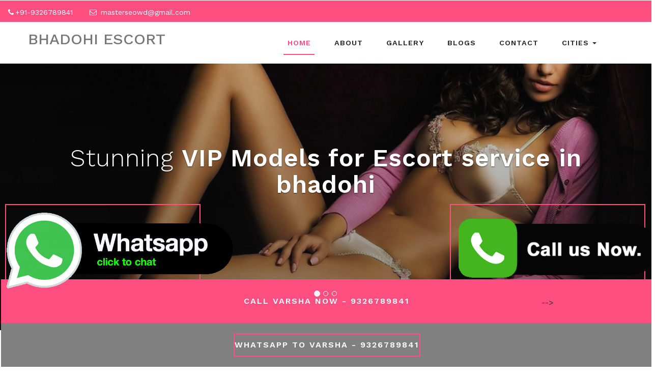

--- FILE ---
content_type: text/html
request_url: http://varshachowdary.com/bhadohi-escorts.html
body_size: 46116
content:

<html>
<head><meta charset="windows-1252">
<meta name="google-site-verification" content="0_c1K8UVeVuGcubS1bf2MRoiY5-lxxQf0OksuUjUYwY" />
<meta"http-equiv="Content-Type" content="text/html; charset=windows-1252">
<title>Bhadohi Escorts 9326789841 Bhadohi call girl</title>
<meta name="description" content="Call 9326789841 to Book Independent Bhadohi Escorts Service and Cheap Rate Bhadohi Nagar Palika Call Girls in your hotel rooms. Explore Bhadohi Independent Escorts Photos Gallery to find your favorite Girls." />
<meta name="keywords" content="Bhadohi escorts, Bhadohi call girls,independent Bhadohi escort, call girl in bhadohi,Bhadohi independent call girl,Escorts in bhadohi,Escort Service bhadohi,Bhadohi Call Girl Service" />
<meta name="author" content="varshachowdary.com">
  <link rel="canonical" href="http://www.varshachowdary.com/bhadohi-escorts.html">
<meta name="robots" content="index, follow">
<meta name="document-type" content="public">
<meta name="viewport" content="width=device-width, initial-scale=1">
<script type="application/x-javascript">
addEventListener("load", function () {
setTimeout(hideURLbar, 0);
}, false);

function hideURLbar() {
window.scrollTo(0, 1);
}
</script>
<link rel="icon" href="images/mk.ico" type="image/x-icon">
<link href="css/bootstrap.css" rel="stylesheet" type="text/css" media="all" />
<link href="css/style.css" rel="stylesheet" type="text/css" media="all" />
<link rel="stylesheet" href="css/owl.carousel.css" type="text/css" media="all">
<link rel="stylesheet" href="css/owl.theme.css" type="text/css" media="all">
<link href="css/font-awesome.css" rel="stylesheet">
<!-- //for bootstrap working -->
<link href="//fonts.googleapis.com/css?family=Work+Sans:200,300,400,500,600,700" rel="stylesheet">
<!-- header -->
<div class="header">
<div class="agileits_top_menu">
<div class="w3l_header_left">
<ul>
<li><i class="fa fa-phone" aria-hidden="true"></i>+91-9326789841</li>
<li><i class="fa fa-envelope-o" aria-hidden="true"></i> <a href="mailto:masterseowd@gmail.com
">masterseowd@gmail.com
</a></li>
</ul>
</div>
<div class="clearfix"> </div>
</div>
<div class="content white agile-info">
<nav class="navbar navbar-default" role="navigation">
<div class="container">
<div class="navbar-header">
<button type="button" class="navbar-toggle" data-toggle="collapse" data-target="#bs-example-navbar-collapse-1">
<span class="sr-only">Toggle navigation</span>
<span class="icon-bar"></span>
<span class="icon-bar"></span>
<span class="icon-bar"></span>
</button>
<a class="navbar-brand" href="bhadohi-escorts.html">
<h2>Bhadohi Escort</h2>
</a>
</div>
<!--/.navbar-header-->
<div class="collapse navbar-collapse" id="bs-example-navbar-collapse-1">
<nav class="link-effect-2" id="link-effect-2">
<ul class="nav navbar-nav">
<li class="active"><a href="http://www.varshachowdary.com/" class="effect-3">Home</a></li>
<li><a href="about.html" class="effect-3">About</a></li>
<li><a href="gallery.html" class="effect-3">Gallery</a></li>
<li><a href="http://www.varshachowdary.com/blog/" class="effect-3">Blogs</a></li>
<li><a href="contact.html" class="effect-3">Contact</a></li>
<li class="dropdown">
<a href="#" class="dropdown-toggle effect-3" data-toggle="dropdown">Cities <b class="caret"></b></a>
<ul class="dropdown-menu">
<li><a href="ahmedabad-escorts.html">Ahmedabad Escorts </a></li>
										<li><a href="ajmer-escorts.html">Ajmer Escorts </a></li>
										<li><a href="ambaji-escorts.html">Ambaji Escorts </a></li>
										<li><a href="anand-escorts.html">Anand Escorts</a></li>
										<li><a href="ankleshwar-escorts.html">Ankleshwar Escorts </a></li>
										<li><a href="aurangabad-escorts.html">Aurangabad Escorts </a></li>
										<li><a href="bhachau-escorts.html">Bhachau Escorts </a></li>
										<li><a href="bharuch-escorts.html">Bharuch Escorts </a></li>
										<li><a href="bhavnagar-escorts.html">Bhavnagar Escorts </a></li>
										<li><a href="bhuj-escorts.html">Bhuj Escorts </a></li>
										<li><a href="dahod-escorts.html">Dahod Escorts </a></li>
										<li><a href="patan-escorts.html">patan Escorts </a></li>
										<li><a href="deesa-escorts.html">Deesa Escorts </a></li>
										<li><a href="bhadohi-escorts.html">Bhadohi Escorts </a></li>
										<li><a href="gandhidham-escorts.html">Gandhidham Escorts </a></li>
										<li><a href="gandhinagar-escorts.html">Gandhinagar Escorts </a></li>
										<li><a href="godhra-escorts.html">Godhra Escorts </a></li>
										<li><a href="halol-escorts.html">Halol Escorts </a></li>
										<li><a href="himmatnagar-escorts.html">Himmatnagar Escorts </a></li>
										<li><a href="jaipur-escorts.html">Jaipur Escorts</a></li>
										<li><a href="jamnagar-escorts.html">Jamnagar Escorts </a></li>
										<li><a href="jodhpur-escorts.html">Jodhpur Escorts </a></li>
										<li><a href="junagadh-escorts.html">Junagadh Escorts </a></li>
										<li><a href="kalol-escorts.html">Kalol Escorts </a></li>
										<li><a href="kheda-escorts.html">Kheda Escorts</a></li>
										<li><a href="kota-escorts.html">Kota Escorts </a></li>
										<li><a href="kutch-escorts.html">Kutch Escorts</a></li>
										<li><a href="mehsana-escorts.html">Mehsana Escorts </a></li>
										<li><a href="morbi-escorts.html">Morbi Escorts </a></li>
										<li><a href="mumbai-escorts.html">Mumbai Escorts</a></li>
										<li><a href="nadiad-escorts.html">Nadiad Escorts </a></li>
										<li><a href="nashik-escorts.html">Nashik Escorts</a></li>
										<li><a href="navsari-escorts.html">Navsari Escorts </a></li>
										<li><a href="palanpur-escorts.html">Palanpur Escorts </a></li>
										<li><a href="patan-escorts.html">Patan Escorts </a></li>
										<li><a href="porbandar-escorts.html">Porbandar Escorts </a></li>
										<li><a href="radhanpur-escorts.html">Radhanpur Escorts </a></li>
										<li><a href="rajkot-escorts.html">Rajkot Escorts </a></li>
										<li><a href="sabarmati-escorts.html">Sabarmati Escorts </a></li>
										<li><a href="sanand-escorts.html">Sanand Escorts </a></li>
										<li><a href="siddhpur-escorts.html">siddhpur Escorts </a></li>
										<li><a href="silvassa-escorts.html">Silvassa Escorts </a></li>
										<li><a href="sirohi-escorts.html">Sirohi Escorts </a></li>
										<li><a href="surat-escorts.html">Surat Escorts </a></li>
										<li><a href="udaipur-escorts.html">Udaipur Escorts </a></li>
										<li><a href="unjha-escorts.html">Unjha Escorts </a></li>
										<li><a href="vadodara-escorts.html">Vadodara Escorts </a></li>
										<li><a href="valsad-escorts.html">Valsad Escorts </a></li>
										<li><a href="bhadohi-escorts.html">Bhadohi Escorts </a></li>
</ul>
</li>
</ul>
</nav>
</div>
<!--/.navbar-collapse-->
<!--/.navbar-->
</div>
</nav>
</div>
</div>
<!-- banner -->
<div id="myCarousel" class="carousel slide" data-ride="carousel">
<!-- Indicators -->
<ol class="carousel-indicators">
<li data-target="#myCarousel" data-slide-to="0" class="active"></li>
<li data-target="#myCarousel" data-slide-to="1" class=""></li>
<li data-target="#myCarousel" data-slide-to="2" class=""></li>
</ol>
<div class="carousel-inner" role="listbox">
<div class="item active">
<div class="container">
<div class="carousel-caption">
<h3>Stunning  <span>VIP Models for Escort service in bhadohi</span></h3>
<p></p>
<div class="agileits-button top_ban_agile">
</div>
</div>
</div>
</div>
<div class="item item2">
<div class="container">
<div class="carousel-caption">
<h3>Incall Outcall<span> Call Girl in bhadohi</span></h3>
<p></p>
<div class="agileits-button top_ban_agile">
</div>
</div>
</div>
</div>
<div class="item item3">
<div class="container">
<div class="carousel-caption">
<h3>High Profile <span>Bhadohi Escort Collection</span></h3>
<p></p>
<div class="agileits-button top_ban_agile">
</div>
</div>
</div>
</div>
</div>
</div>

<div class="agile-about w3ls-section text-center" id="about">
<div class="container">
<h1>Independent Bhadohi Escort</h1><br>
<div class="agileits-about-grid">
<p>Explore your willing and find a beautiful <a href="bhadohi-escorts.html"><strong>Bhadohi Escorts Service</strong></a> in Your Hotels with VIP Bhadohi Call Girls Gallery, we talk about fun and pleasure which only meet with sexy and Bhadohi call girls and your eyes are searching for someone who complete your desire then you are perfect website. I am Vasha Chowdry from bhadohi, beautiful, sexy, young, intelligent and professional Bhadohi escorts services. My hobby to spend more and more time with my client and form them a lot of moment where they feel relax and calm. I am very open minded girl so with me you find everything which you not find before. </p><br>
<p>Bhadohi is a coastal town at the eastern end of Bhadohi Island, India. A bridge connects the island to the state of Gujarat. I offer every type of love and romance that increase my customer desire and he find a great enjoyment with her independent <a href="bhadohi-escorts.html"><strong>Bhadohi Call Girl Service</strong></a>. today every people want to meet that Bhadohi escort who provide them a lot of love and sex enjoyment but they are not know where they find these kind of call girl in Bhadohi who are also waiting of her handsome partner. But some people who are fond of love and entertainment, they must know that how to hire an independent <a href="bhadohi-escorts.html"><strong>Call girls in bhadohi</strong></a>.</p>
</div>
<div class="news">
<div class="container">
<div class="news-agileinfo">
<div class="news-w3row">
<div class="wthree-news-grids">
<div class="col-md-5 col-xs-5 datew3-agileits">
<img src="images/left.jpg" class="img-responsive" alt=""/>
</div>
<div class="col-md-7 col-xs-7 datew3-agileits-info ">
<h2>Best Bhadohi Escort Service Available</h2>
<p>Selection of independent escorts are high because if you hire any call girls or contact with any agency  you must find that girl for your enjoyment and I told that you must find a lot of thing which you must want when you hire beautiful girls but you every time miss something that you only find with any independent escorts. Now you think that what you think before hire girls, you find then what I miss. Now I told that what you miss when you not hire independent escort in bhadohi.</p>
<p>An independent escorts attempt more effort to make her client happy for that she have many beautiful dress collection which she wear on romantic time with her you find an independent <a href="bhadohi-escorts.html"><strong>Bhadohi escorts</strong></a> is mature and beautiful extraordinary girl who are full of sex and well educated then you must want to spend time with her in not only your bedroom but also you pass time with her in park, bar, party and meetings. Stand with beautiful partner in anywhere you find full confident. </p>
</div>
<div class="clearfix"> </div>
</div>
<div class="wthree-news-grids news-grids-mdl">
<div class="col-md-5 col-xs-5 datew3-agileits datew3-agileits-fltrt">
<img src="images/right.jpg" class="img-responsive" alt=""/>
</div>
<div class="col-md-7 col-xs-7 datew3-agileits-info datew3-agileits-info-fltlft">
<h3>Fantasy comes true with Bhadohi independent escorts</h3>
<p>Independent Bhadohi escort always care of her customer thought and feeling so when you find these kind of <a href="bhadohi-escorts.html"><strong>call girl in bhadohi</strong></a> as your partner you must find a girlfriend experience and she know more things which encourage you to spend more time with her. She is so bold in your bedroom where you find many positions and style when you take fun. she offer you every kind of Indian and <a href="bhadohi-escorts.html"><strong>escort massage service in bhadohi</strong></a> which are provide you great and different enjoyment and you must feel that you find something extra that you expected before hire <a href="bhadohi-escorts.html"><strong>escort girls in bhadohi</strong></a>.</p>
</div>
<div class="wthree-news-grids news-grids-mdl">
<div class="col-md-12 col-xs-7 datew3-agileits-info datew3-agileits-info-fltlft">
<div class="banner-bottom">
		<div class="container">
			<h3 class="heading-agileinfo">Latest Call Girls<span>Near Bhadohi Places</span></h3>
			<div class="w3ls_banner_bottom_grids">
				<div class="col-md-4 agileits_services_grid">
					<div class="w3_agile_services_grid1">
						<img src="images/model1.jpg" class="img-responsive" />
						<div class="w3_blur"></div>
					</div>
					<div class="w3layouts_more">
						<a href="ambaji-esscorts.html">Gurpreet<i class="fa fa-long-arrow-right" aria-hidden="true"></i></a>
					</div>
				</div>
				<div class="col-md-4 agileits_services_grid">
					<div class="w3_agile_services_grid1">
						<img src="images/sheetal.jpg" class="img-responsive" />
						<div class="w3_blur"></div>
					</div>
					<div class="w3layouts_more">
						<a href="mount-abu-escorts.html">Richa<i class="fa fa-long-arrow-right" aria-hidden="true"></i></a>
					</div>
				</div>
					<div class="col-md-4 agileits_services_grid">
					<div class="w3_agile_services_grid1">
						<img src="images/vidyadhari.jpg" class="img-responsive" />
						<div class="w3_blur"></div>
					</div>
					<div class="w3layouts_more">
						<a href="bhadohi-escorts.html">Vidyadhari<i class="fa fa-long-arrow-right" aria-hidden="true"></i></a>
					</div>
				</div>
					<div class="col-md-4 agileits_services_grid">
					<div class="w3_agile_services_grid1">
						<img src="images/anju.jpg" class="img-responsive" />
						<div class="w3_blur"></div>
					</div>
					<div class="w3layouts_more">
						<a href="panchkula-escorts.html">Anju<i class="fa fa-long-arrow-right" aria-hidden="true"></i></a>
					</div>
				</div>
					<div class="col-md-4 agileits_services_grid">
					<div class="w3_agile_services_grid1">
						<img src="images/mohini.jpg" class="img-responsive" />
						<div class="w3_blur"></div>
					</div>
					<div class="w3layouts_more">
						<a href="anjar-escorts.html">Mohini<i class="fa fa-long-arrow-right" aria-hidden="true"></i></a>
					</div>
				</div>
					<div class="col-md-4 agileits_services_grid">
					<div class="w3_agile_services_grid1">
						<img src="images/model1.jpg" class="img-responsive" />
						<div class="w3_blur"></div>
					</div>
					<div class="w3layouts_more">
						<a href="vadodara-escorts.html">Sonia<i class="fa fa-long-arrow-right" aria-hidden="true"></i></a>
					</div>
				</div>
					<div class="col-md-4 agileits_services_grid">
					<div class="w3_agile_services_grid1">
						<img src="images/kriti.jpg" class="img-responsive" />
						<div class="w3_blur"></div>
					</div>
					<div class="w3layouts_more">
						<a href="delhi-escorts.html">Kriti<i class="fa fa-long-arrow-right" aria-hidden="true"></i></a>
					</div>
				</div>
					<div class="col-md-4 agileits_services_grid">
					<div class="w3_agile_services_grid1">
						<img src="images/purvi.jpg" class="img-responsive" />
						<div class="w3_blur"></div>
					</div>
					<div class="w3layouts_more">
						<a href="pali-escorts.html">Purvi<i class="fa fa-long-arrow-right" aria-hidden="true"></i></a>
					</div>
				</div>
					<div class="col-md-4 agileits_services_grid">
					<div class="w3_agile_services_grid1">
						<img src="images/priyanka.jpg" class="img-responsive" />
						<div class="w3_blur"></div>
					</div>
					<div class="w3layouts_more">
						<a href="kumbhalgarh-escorts.html">Priyanka<i class="fa fa-long-arrow-right" aria-hidden="true"></i></a>
					</div>
				</div>
					<div class="col-md-4 agileits_services_grid">
					<div class="w3_agile_services_grid1">
						<img src="images/meenu.jpg" class="img-responsive" />
						<div class="w3_blur"></div>
					</div>
					<div class="w3layouts_more">
						<a href="nathdwara-escorts.html">Meenu<i class="fa fa-long-arrow-right" aria-hidden="true"></i></a>
					</div>
				</div>
					<div class="col-md-4 agileits_services_grid">
					<div class="w3_agile_services_grid1">
						<img src="images/teenu.jpg" class="img-responsive" />
						<div class="w3_blur"></div>
					</div>
					<div class="w3layouts_more">
						<a href="palanpur-escorts.html">Teenu<i class="fa fa-long-arrow-right" aria-hidden="true"></i></a>
					</div>
				</div>
					<div class="col-md-4 agileits_services_grid">
					<div class="w3_agile_services_grid1">
						<img src="images/happy.jpg" class="img-responsive" />
						<div class="w3_blur"></div>
					</div>
					<div class="w3layouts_more">
						<a href="chandigarh-escorts.html">Happy<i class="fa fa-long-arrow-right" aria-hidden="true"></i></a>
					</div>
				</div>
					<div class="col-md-4 agileits_services_grid">
					<div class="w3_agile_services_grid1">
						<img src="images/mandy.jpg" class="img-responsive" />
						<div class="w3_blur"></div>
					</div>
					<div class="w3layouts_more">
						<a href="manali-escorts.html">Mandy<i class="fa fa-long-arrow-right" aria-hidden="true"></i></a>
					</div>
				</div>
					<div class="col-md-4 agileits_services_grid">
					<div class="w3_agile_services_grid1">
						<img src="images/rani.jpg" class="img-responsive" />
						<div class="w3_blur"></div>
					</div>
					<div class="w3layouts_more">
						<a href="shimla-escorts.html">Rani<i class="fa fa-long-arrow-right" aria-hidden="true"></i></a>
					</div>
				</div>
				<div class="col-md-4 agileits_services_grid">
					<div class="w3_agile_services_grid1">
						<img src="images/kavita.jpg" class="img-responsive" />
						<div class="w3_blur"></div>
					</div>
					<div class="w3layouts_more">
						<a href="bhadohi-escorts.html">Kavita<i class="fa fa-long-arrow-right" aria-hidden="true"></i></a>
					</div>
				</div>
				<div class="clearfix"> </div>
			</div>
		</div>
	</div>

<p>You must want to know something more about Varsha because every people have dream to talk and know something about her partner who come to meet with him and he spend some private time with <a href="bhadohi-escorts.html"><strong>Video Call Sex Service in bhadohi</strong></a>. That situation when you will fix date with me, I will share my contact and whatsapp number, where you start to talk with me and I share everything which force you to find romance. You talk with me on any burning topic and without any hesitation; I give you so much love and enjoyment on mobile. If you want to see me then meet me on video call where you see my looks and see that which type of figure is in your hand in few minute. So you imagine that which type of my thought. From starting I am so bold and frank about sex and love. My every client once find my taste they must share her private contact number with me and I also. Because after that when you want to meet with me they only give me call and confirm their date and I provide something more to my return client that is reason that today I have good collection of return client who are fond of my style and  fulfilled.</p>
<div class="w3layouts_more"><a href="http://www.varshachowdary.com/">Daman Escort - Varsha<i class="fa fa-long-arrow-right" aria-hidden="true"></i></a></div></div></div>
<div class="clearfix"> </div>
</div>
</div>
</div>
</div>
<div class="banner-bottom">
<div class="container">
<!-- <h3 class="heading-agileinfo">Independent Bhadohi Escorts<span>High Profile Escort Girls</span></h3>
<div class="w3ls_banner_bottom_grids">
<div class="col-md-4 agileits_services_grid">
<h3>Ruby</h3>
<div class="w3_agile_services_grid1">
<img src="images/model1.jpg" alt="Bhadohi Call Girls" class="img-responsive" />
<div class="w3_blur"></div>
</div>
<div class="w3layouts_more">
<a href="gallery.html">Bhadohi Escorts Gallery<i class="fa fa-long-arrow-right" aria-hidden="true"></i></a>
<a href="palihill-escorts.html">palihill call girls<i class="fa fa-long-arrow-right" aria-hidden="true"></i></a>
<a href="old-town-mumbai-escorts.html">old-town-mumbai call girls<i class="fa fa-long-arrow-right" aria-hidden="true"></i></a>
<a href="dongri-escorts.html">dongri call girls<i class="fa fa-long-arrow-right" aria-hidden="true"></i></a>
<a href="lalbaug-escorts.html">lalbaug call girls<i class="fa fa-long-arrow-right" aria-hidden="true"></i></a>
<a href="lowerparel-escorts.html">lowerparel call girls<i class="fa fa-long-arrow-right" aria-hidden="true"></i></a>
<a href="mahalaxmi-escorts.html">mahalaxmi call girls<i class="fa fa-long-arrow-right" aria-hidden="true"></i></a>
<a href="mahim-escorts.html">mahim call girls<i class="fa fa-long-arrow-right" aria-hidden="true"></i></a>
<a href="marinedrive-escorts.html">marinedrive call girls<i class="fa fa-long-arrow-right" aria-hidden="true"></i></a>
<a href="marinelines-escorts.html">marinelines call girls<i class="fa fa-long-arrow-right" aria-hidden="true"></i></a>
<a href="mumbaicentral-escorts.html">mumbaicentral call girls<i class="fa fa-long-arrow-right" aria-hidden="true"></i></a>
<a href="narimanpoint-escorts.html">narimanpoint call girls<i class="fa fa-long-arrow-right" aria-hidden="true"></i></a>
<a href="prabhadevi-escorts.html">prabhadevi call girls<i class="fa fa-long-arrow-right" aria-hidden="true"></i></a>
<a href="worli-escorts.html">worli call girls<i class="fa fa-long-arrow-right" aria-hidden="true"></i></a>
<a href="zaveribazar-escorts.html">zaveribazar call girls<i class="fa fa-long-arrow-right" aria-hidden="true"></i></a>
<a href="chorbazaar-escorts.html">chorbazaar call girls<i class="fa fa-long-arrow-right" aria-hidden="true"></i></a>
<a href="arki-escorts.html">arki call girls<i class="fa fa-long-arrow-right" aria-hidden="true"></i></a>
<a href="baijnath-escorts.html">baijnath call girls<i class="fa fa-long-arrow-right" aria-hidden="true"></i></a>
<a href="banjar-escorts.html">banjar call girls<i class="fa fa-long-arrow-right" aria-hidden="true"></i></a>
<a href="bhota-escorts.html">bhota call girls<i class="fa fa-long-arrow-right" aria-hidden="true"></i></a>
<a href="bhuntar-escorts.html">bhuntar call girls<i class="fa fa-long-arrow-right" aria-hidden="true"></i></a>
<a href="bir-escorts.html">bir call girls<i class="fa fa-long-arrow-right" aria-hidden="true"></i></a>
<a href="chamba-escorts.html">chamba call girls<i class="fa fa-long-arrow-right" aria-hidden="true"></i></a>
<a href="chopal-escorts.html">chopal call girls<i class="fa fa-long-arrow-right" aria-hidden="true"></i></a>
<a href="chuari-khas-escorts.html">chuari-khas call girls<i class="fa fa-long-arrow-right" aria-hidden="true"></i></a>
<a href="gagret-escorts.html">gagret call girls<i class="fa fa-long-arrow-right" aria-hidden="true"></i></a>
<a href="ghumarwin-escorts.html">ghumarwin call girls<i class="fa fa-long-arrow-right" aria-hidden="true"></i></a>
<a href="hamirpur-escorts.html">hamirpur call girls<i class="fa fa-long-arrow-right" aria-hidden="true"></i></a>
<a href="jawalamukhi-escorts.html">jawalamukhi call girls<i class="fa fa-long-arrow-right" aria-hidden="true"></i></a>
<a href="jubbal-escorts.html">jubbal call girls<i class="fa fa-long-arrow-right" aria-hidden="true"></i></a>
<a href="kotkhai-escorts.html">kotkhai call girls<i class="fa fa-long-arrow-right" aria-hidden="true"></i></a>
<a href="kufri-escorts.html">kufri call girls<i class="fa fa-long-arrow-right" aria-hidden="true"></i></a>
<a href="nadaun-escorts.html">nadaun call girls<i class="fa fa-long-arrow-right" aria-hidden="true"></i></a>
<a href="nalagarh-escorts.html">nalagarh call girls<i class="fa fa-long-arrow-right" aria-hidden="true"></i></a>
<a href="narkanda-escorts.html">narkanda call girls<i class="fa fa-long-arrow-right" aria-hidden="true"></i></a>
<a href="nurpur-escorts.html">nurpur call girls<i class="fa fa-long-arrow-right" aria-hidden="true"></i></a>
<a href="paonta-sahib-escorts.html">paonta-sahib call girls<i class="fa fa-long-arrow-right" aria-hidden="true"></i></a>
<a href="parwanoo-escorts.html">parwanoo call girls<i class="fa fa-long-arrow-right" aria-hidden="true"></i></a>
<a href="rewalsar-escorts.html">rewalsar call girls<i class="fa fa-long-arrow-right" aria-hidden="true"></i></a>
<a href="rohru-escorts.html">rohru call girls<i class="fa fa-long-arrow-right" aria-hidden="true"></i></a>
<a href="sarkaghat-escorts.html">sarkaghat call girls<i class="fa fa-long-arrow-right" aria-hidden="true"></i></a>
<a href="solangnala-escorts.html">solangnala call girls<i class="fa fa-long-arrow-right" aria-hidden="true"></i></a>
<a href="subathu-escorts.html">subathu call girls<i class="fa fa-long-arrow-right" aria-hidden="true"></i></a>
<a href="sujanpur-tira-escorts.html">sujanpur-tira call girls<i class="fa fa-long-arrow-right" aria-hidden="true"></i></a>
<a href="sundarnagar-escorts.html">sundarnagar call girls<i class="fa fa-long-arrow-right" aria-hidden="true"></i></a>
<a href="talai-escorts.html">talai call girls<i class="fa fa-long-arrow-right" aria-hidden="true"></i></a>
<a href="theog-escorts.html">theog call girls<i class="fa fa-long-arrow-right" aria-hidden="true"></i></a>
<a href="aizawl-escorts.html">aizawl call girls<i class="fa fa-long-arrow-right" aria-hidden="true"></i></a>
<a href="bairabi-escorts.html">bairabi call girls<i class="fa fa-long-arrow-right" aria-hidden="true"></i></a>
<a href="biate-escorts.html">biate call girls<i class="fa fa-long-arrow-right" aria-hidden="true"></i></a>
<a href="champhai-escorts.html">champhai call girls<i class="fa fa-long-arrow-right" aria-hidden="true"></i></a>
<a href="chawngtlai-escorts.html">chawngtlai call girls<i class="fa fa-long-arrow-right" aria-hidden="true"></i></a>
<a href="darlawn-escorts.html">darlawn call girls<i class="fa fa-long-arrow-right" aria-hidden="true"></i></a>
<a href="hnahthial-escorts.html">hnahthial call girls<i class="fa fa-long-arrow-right" aria-hidden="true"></i></a>
<a href="kawnpui-escorts.html">kawnpui call girls<i class="fa fa-long-arrow-right" aria-hidden="true"></i></a>
<a href="khawhai-escorts.html">khawhai call girls<i class="fa fa-long-arrow-right" aria-hidden="true"></i></a>
<a href="khawzawl-escorts.html">khawzawl call girls<i class="fa fa-long-arrow-right" aria-hidden="true"></i></a>
<a href="kolasib-escorts.html">kolasib call girls<i class="fa fa-long-arrow-right" aria-hidden="true"></i></a>
<a href="lengpui-escorts.html">lengpui call girls<i class="fa fa-long-arrow-right" aria-hidden="true"></i></a>
<a href="lunglei-escorts.html">lunglei call girls<i class="fa fa-long-arrow-right" aria-hidden="true"></i></a>
<a href="mamit-escorts.html">mamit call girls<i class="fa fa-long-arrow-right" aria-hidden="true"></i></a>
<a href="murlen-escorts.html">murlen call girls<i class="fa fa-long-arrow-right" aria-hidden="true"></i></a>
<a href="ngopa-escorts.html">ngopa call girls<i class="fa fa-long-arrow-right" aria-hidden="true"></i></a>
<a href="north-vanlaiphai-escorts.html">north-vanlaiphai call girls<i class="fa fa-long-arrow-right" aria-hidden="true"></i></a>
<a href="phullen-escorts.html">phullen call girls<i class="fa fa-long-arrow-right" aria-hidden="true"></i></a>
<a href="sairang-escorts.html">sairang call girls<i class="fa fa-long-arrow-right" aria-hidden="true"></i></a>
<a href="saitlaw-escorts.html">saitlaw call girls<i class="fa fa-long-arrow-right" aria-hidden="true"></i></a>
<a href="serchhip-escorts.html">serchhip call girls<i class="fa fa-long-arrow-right" aria-hidden="true"></i></a>
<a href="thenzawl-escorts.html">thenzawl call girls<i class="fa fa-long-arrow-right" aria-hidden="true"></i></a>
<a href="tlabung-escorts.html">tlabung call girls<i class="fa fa-long-arrow-right" aria-hidden="true"></i></a>
<a href="zawlnuam-escorts.html">zawlnuam call girls<i class="fa fa-long-arrow-right" aria-hidden="true"></i></a>
<a href="zokhawthar-escorts.html">zokhawthar call girls<i class="fa fa-long-arrow-right" aria-hidden="true"></i></a>
<a href="baghmara-escorts.html">baghmara call girls<i class="fa fa-long-arrow-right" aria-hidden="true"></i></a>
<a href="cherrapunji-escorts.html">cherrapunji call girls<i class="fa fa-long-arrow-right" aria-hidden="true"></i></a>
<a href="dawki-escorts.html">dawki call girls<i class="fa fa-long-arrow-right" aria-hidden="true"></i></a>
<a href="jorabat-escorts.html">jorabat call girls<i class="fa fa-long-arrow-right" aria-hidden="true"></i></a>
<a href="jowai-escorts.html">jowai call girls<i class="fa fa-long-arrow-right" aria-hidden="true"></i></a>
<a href="laitumkhrah-escorts.html">laitumkhrah call girls<i class="fa fa-long-arrow-right" aria-hidden="true"></i></a>
<a href="mawlynnong-escorts.html">mawlynnong call girls<i class="fa fa-long-arrow-right" aria-hidden="true"></i></a>
<a href="mawsynram-escorts.html">mawsynram call girls<i class="fa fa-long-arrow-right" aria-hidden="true"></i></a>
<a href="nongthymmai-escorts.html">nongthymmai call girls<i class="fa fa-long-arrow-right" aria-hidden="true"></i></a>
<a href="tura-escorts.html">tura call girls<i class="fa fa-long-arrow-right" aria-hidden="true"></i></a>
<a href="williamnagar-escorts.html">williamnagar call girls<i class="fa fa-long-arrow-right" aria-hidden="true"></i></a>
<a href="andro-escorts.html">andro call girls<i class="fa fa-long-arrow-right" aria-hidden="true"></i></a>
<a href="bishnupur-escorts.html">bishnupur call girls<i class="fa fa-long-arrow-right" aria-hidden="true"></i></a>
<a href="imphal-escorts.html">imphal escorts<i class="fa fa-long-arrow-right" aria-hidden="true"></i></a>
<a href="kakching-escorts.html">kakching escorts<i class="fa fa-long-arrow-right" aria-hidden="true"></i></a>
<a href="mayang-escorts.html">mayang escorts<i class="fa fa-long-arrow-right" aria-hidden="true"></i></a>
<a href="moirang-escorts.html">moirang escorts<i class="fa fa-long-arrow-right" aria-hidden="true"></i></a>
<a href="moreh-escorts.html">moreh escorts<i class="fa fa-long-arrow-right" aria-hidden="true"></i></a>
<a href="nambol-escorts.html">nambol escorts<i class="fa fa-long-arrow-right" aria-hidden="true"></i></a>
<a href="shirui-escorts.html">shirui escorts<i class="fa fa-long-arrow-right" aria-hidden="true"></i></a>
<a href="tamenglong-escorts.html">tamenglong escorts<i class="fa fa-long-arrow-right" aria-hidden="true"></i></a>
<a href="wangjing-escorts.html">wangjing escorts<i class="fa fa-long-arrow-right" aria-hidden="true"></i></a>
<a href="aalo-escorts.html">aalo escorts<i class="fa fa-long-arrow-right" aria-hidden="true"></i></a>
<a href="anini-escorts.html">anini escorts<i class="fa fa-long-arrow-right" aria-hidden="true"></i></a>
<a href="basar-escorts.html">basar escorts<i class="fa fa-long-arrow-right" aria-hidden="true"></i></a>
<a href="bhalukpong-escorts.html">bhalukpong escorts<i class="fa fa-long-arrow-right" aria-hidden="true"></i></a>
<a href="bomdila-escorts.html">bomdila escorts<i class="fa fa-long-arrow-right" aria-hidden="true"></i></a>
<a href="bordumsa-escorts.html">bordumsa escorts<i class="fa fa-long-arrow-right" aria-hidden="true"></i></a>
<a href="changlang-escorts.html">changlang escorts<i class="fa fa-long-arrow-right" aria-hidden="true"></i></a>
<a href="chowkham-escorts.html">chowkham escorts<i class="fa fa-long-arrow-right" aria-hidden="true"></i></a>
<a href="dambuk-escorts.html">dambuk escorts<i class="fa fa-long-arrow-right" aria-hidden="true"></i></a>
<a href="daporijo-escorts.html">daporijo escorts<i class="fa fa-long-arrow-right" aria-hidden="true"></i></a>
<a href="deomali-escorts.html">deomali escorts<i class="fa fa-long-arrow-right" aria-hidden="true"></i></a>
<a href="hawai-escorts.html">hawai escorts<i class="fa fa-long-arrow-right" aria-hidden="true"></i></a>
<a href="itanagar-escorts.html">itanagar escorts<i class="fa fa-long-arrow-right" aria-hidden="true"></i></a>
<a href="jairampur-escorts.html">jairampur escorts<i class="fa fa-long-arrow-right" aria-hidden="true"></i></a>
<a href="khonsa-escorts.html">khonsa escorts<i class="fa fa-long-arrow-right" aria-hidden="true"></i></a>
<a href="lumla-escorts.html">lumla escorts<i class="fa fa-long-arrow-right" aria-hidden="true"></i></a>
<a href="naharlagun-escorts.html">naharlagun escorts<i class="fa fa-long-arrow-right" aria-hidden="true"></i></a>
<a href="namsai-escorts.html">namsai escorts<i class="fa fa-long-arrow-right" aria-hidden="true"></i></a>
<a href="nyapin-escorts.html">nyapin escorts<i class="fa fa-long-arrow-right" aria-hidden="true"></i></a>
<a href="pangin-escorts.html">pangin escorts<i class="fa fa-long-arrow-right" aria-hidden="true"></i></a>
<a href="pasighat-escorts.html">pasighat escorts<i class="fa fa-long-arrow-right" aria-hidden="true"></i></a>
<a href="roing-escorts.html">roing escorts<i class="fa fa-long-arrow-right" aria-hidden="true"></i></a>
<a href="seppa-escorts.html">seppa escorts<i class="fa fa-long-arrow-right" aria-hidden="true"></i></a>
<a href="tawang-escorts.html">tawang escorts<i class="fa fa-long-arrow-right" aria-hidden="true"></i></a>
<a href="tezu-escorts.html">tezu escorts<i class="fa fa-long-arrow-right" aria-hidden="true"></i></a>
<a href="tuting-escorts.html">tuting escorts<i class="fa fa-long-arrow-right" aria-hidden="true"></i></a>
<a href="yupia-escorts.html">yupia escorts<i class="fa fa-long-arrow-right" aria-hidden="true"></i></a>
<a href="ziro-escorts.html">ziro escorts<i class="fa fa-long-arrow-right" aria-hidden="true"></i></a>
<a href="agartala-escorts.html">agartala escorts<i class="fa fa-long-arrow-right" aria-hidden="true"></i></a>
<a href="amarpur-escorts.html">amarpur escorts<i class="fa fa-long-arrow-right" aria-hidden="true"></i></a>
<a href="belonia-escorts.html">belonia escorts<i class="fa fa-long-arrow-right" aria-hidden="true"></i></a>
<a href="bishalgarh-escorts.html">bishalgarh escorts<i class="fa fa-long-arrow-right" aria-hidden="true"></i></a>
<a href="dharmanagar-escorts.html">dharmanagar escorts<i class="fa fa-long-arrow-right" aria-hidden="true"></i></a>
<a href="jampui-hills-escorts.html">jampui-hills escorts<i class="fa fa-long-arrow-right" aria-hidden="true"></i></a>
<a href="jirania-escorts.html">jirania escorts<i class="fa fa-long-arrow-right" aria-hidden="true"></i></a>
<a href="kailashahar-escorts.html">kailashahar escorts<i class="fa fa-long-arrow-right" aria-hidden="true"></i></a>
<a href="kamalpur-escorts.html">kamalpur escorts<i class="fa fa-long-arrow-right" aria-hidden="true"></i></a>
<a href="khowai-escorts.html">khowai escorts<i class="fa fa-long-arrow-right" aria-hidden="true"></i></a>
<a href="kumarghat-escorts.html">kumarghat escorts<i class="fa fa-long-arrow-right" aria-hidden="true"></i></a>
<a href="kunjaban-escorts.html">kunjaban escorts<i class="fa fa-long-arrow-right" aria-hidden="true"></i></a>
<a href="melaghar-escorts.html">melaghar escorts<i class="fa fa-long-arrow-right" aria-hidden="true"></i></a>
<a href="sabroom-escorts.html">sabroom escorts<i class="fa fa-long-arrow-right" aria-hidden="true"></i></a>
<a href="sonamura-escorts.html">sonamura escorts<i class="fa fa-long-arrow-right" aria-hidden="true"></i></a>
<a href="teliamura-escorts.html">teliamura escorts<i class="fa fa-long-arrow-right" aria-hidden="true"></i></a>
<a href="agonda-escorts.html">agonda escorts<i class="fa fa-long-arrow-right" aria-hidden="true"></i></a>
<a href="aldona-escorts.html">aldona escorts<i class="fa fa-long-arrow-right" aria-hidden="true"></i></a>
<a href="anjuna-escorts.html">anjuna escorts<i class="fa fa-long-arrow-right" aria-hidden="true"></i></a>
<a href="arambol-escorts.html">arambol escorts<i class="fa fa-long-arrow-right" aria-hidden="true"></i></a>
<a href="assagao-escorts.html">assagao escorts<i class="fa fa-long-arrow-right" aria-hidden="true"></i></a>
<a href="bambolim-escorts.html">bambolim escorts<i class="fa fa-long-arrow-right" aria-hidden="true"></i></a>
<a href="benaulim-escorts.html">benaulim escorts<i class="fa fa-long-arrow-right" aria-hidden="true"></i></a>
<a href="betalbatim-escorts.html">betalbatim escorts<i class="fa fa-long-arrow-right" aria-hidden="true"></i></a>
<a href="bicholim-escorts.html">bicholim escorts<i class="fa fa-long-arrow-right" aria-hidden="true"></i></a>
<a href="calangute-escorts.html">calangute escorts<i class="fa fa-long-arrow-right" aria-hidden="true"></i></a>
<a href="candolim-escorts.html">candolim escorts<i class="fa fa-long-arrow-right" aria-hidden="true"></i></a>
<a href="cavelossim-escorts.html">cavelossim escorts<i class="fa fa-long-arrow-right" aria-hidden="true"></i></a>
<a href="colva-escorts.html">colva escorts<i class="fa fa-long-arrow-right" aria-hidden="true"></i></a>
<a href="dona-paula-escorts.html">dona-paula escorts<i class="fa fa-long-arrow-right" aria-hidden="true"></i></a>
<a href="mandrem-escorts.html">mandrem escorts<i class="fa fa-long-arrow-right" aria-hidden="true"></i></a>
<a href="majorda-escorts.html">majorda escorts<i class="fa fa-long-arrow-right" aria-hidden="true"></i></a>
<a href="mapusa-escorts.html">mapusa escorts<i class="fa fa-long-arrow-right" aria-hidden="true"></i></a>
<a href="margao-escorts.html">margao escorts<i class="fa fa-long-arrow-right" aria-hidden="true"></i></a>
<a href="morjim-escorts.html">morjim escorts<i class="fa fa-long-arrow-right" aria-hidden="true"></i></a>
<a href="mormugao-escorts.html">mormugao escorts<i class="fa fa-long-arrow-right" aria-hidden="true"></i></a>
<a href="pernem-escorts.html">pernem escorts<i class="fa fa-long-arrow-right" aria-hidden="true"></i></a>
<a href="ponda-escorts.html">ponda escorts<i class="fa fa-long-arrow-right" aria-hidden="true"></i></a>
<a href="porvorim-escorts.html">porvorim escorts<i class="fa fa-long-arrow-right" aria-hidden="true"></i></a>
<a href="quepem-escorts.html">quepem escorts<i class="fa fa-long-arrow-right" aria-hidden="true"></i></a>
<a href="reis-magos-escorts.html">reis-magos escorts<i class="fa fa-long-arrow-right" aria-hidden="true"></i></a>
<a href="sanguem-escorts.html">sanguem escorts<i class="fa fa-long-arrow-right" aria-hidden="true"></i></a>
<a href="valpoi-escorts.html">valpoi escorts<i class="fa fa-long-arrow-right" aria-hidden="true"></i></a>
<a href="varca-escorts.html">varca escorts<i class="fa fa-long-arrow-right" aria-hidden="true"></i></a>
<a href="vasco-da-gama-escorts.html">vasco-da-gama escorts<i class="fa fa-long-arrow-right" aria-hidden="true"></i></a>
<a href="velha-goa-escorts.html">velha-goa escorts<i class="fa fa-long-arrow-right" aria-hidden="true"></i></a>
<a href="verna-escorts.html">verna escorts<i class="fa fa-long-arrow-right" aria-hidden="true"></i></a>
<a href="andhra-pradesh-escorts.html">andhra-pradesh escorts<i class="fa fa-long-arrow-right" aria-hidden="true"></i></a>
<a href="arunachal-pradesh-escorts.html">arunachal-pradesh escorts<i class="fa fa-long-arrow-right" aria-hidden="true"></i></a>
<a href="assam-escorts.html">assam escorts<i class="fa fa-long-arrow-right" aria-hidden="true"></i></a>
<a href="bihar-escorts.html">bihar escorts<i class="fa fa-long-arrow-right" aria-hidden="true"></i></a>
<a href="chhattisgarh-escorts.html">chhattisgarh escorts<i class="fa fa-long-arrow-right" aria-hidden="true"></i></a>
<a href="goa-escorts.html">goa escorts<i class="fa fa-long-arrow-right" aria-hidden="true"></i></a>
<a href="gujarat-escorts.html">gujarat escorts<i class="fa fa-long-arrow-right" aria-hidden="true"></i></a>
<a href="haryana-escorts.html">haryana escorts<i class="fa fa-long-arrow-right" aria-hidden="true"></i></a>
<a href="himachal-pradesh-escorts.html">himachal-pradesh escorts<i class="fa fa-long-arrow-right" aria-hidden="true"></i></a>
<a href="jharkhand-escorts.html">jharkhand escorts<i class="fa fa-long-arrow-right" aria-hidden="true"></i></a>
<a href="karnataka-escorts.html">karnataka escorts<i class="fa fa-long-arrow-right" aria-hidden="true"></i></a>
<a href="kerala-escorts.html">kerala escorts<i class="fa fa-long-arrow-right" aria-hidden="true"></i></a>
<a href="madhya-pradesh-escorts.html">madhya-pradesh escorts<i class="fa fa-long-arrow-right" aria-hidden="true"></i></a>
<a href="maharashtra-escorts.html">maharashtra escorts<i class="fa fa-long-arrow-right" aria-hidden="true"></i></a>
<a href="manipur-escorts.html">manipur escorts<i class="fa fa-long-arrow-right" aria-hidden="true"></i></a>
<a href="meghalay-escorts.html">meghalay escorts<i class="fa fa-long-arrow-right" aria-hidden="true"></i></a>
<a href="mizoram-escorts.html">mizoram escorts<i class="fa fa-long-arrow-right" aria-hidden="true"></i></a>
<a href="nagaland-escorts.html">nagaland escorts<i class="fa fa-long-arrow-right" aria-hidden="true"></i></a>
<a href="odisha-escorts.html">odisha escorts<i class="fa fa-long-arrow-right" aria-hidden="true"></i></a>
<a href="punjab-escorts.html">punjab escorts<i class="fa fa-long-arrow-right" aria-hidden="true"></i></a>
<a href="rajasthan-escorts.html">rajasthan escorts<i class="fa fa-long-arrow-right" aria-hidden="true"></i></a>
<a href="sikkim-escorts.html">sikkim escorts<i class="fa fa-long-arrow-right" aria-hidden="true"></i></a>
<a href="tamilnadu-escorts.html">tamilnadu escorts<i class="fa fa-long-arrow-right" aria-hidden="true"></i></a>
<a href="telangana-escorts.html">telangana escorts<i class="fa fa-long-arrow-right" aria-hidden="true"></i></a>
<a href="tripura-escorts.html">tripura escorts<i class="fa fa-long-arrow-right" aria-hidden="true"></i></a>
<a href="vasant-kunj-escorts.html">vasant-kunj escorts<i class="fa fa-long-arrow-right" aria-hidden="true"></i></a>
<a href="dwaraka-escorts.html">dwaraka escorts<i class="fa fa-long-arrow-right" aria-hidden="true"></i></a>
<a href="mayur-vihar-escorts.html">mayur-vihar escorts<i class="fa fa-long-arrow-right" aria-hidden="true"></i></a>
<a href="udyog-vihar-escorts.html">udyog-vihar escorts<i class="fa fa-long-arrow-right" aria-hidden="true"></i></a>
<a href="hauz-khas-escorts.html">hauz-khas escorts<i class="fa fa-long-arrow-right" aria-hidden="true"></i></a>
<a href="fateh-nagar-escorts.html">fateh-nagar escorts<i class="fa fa-long-arrow-right" aria-hidden="true"></i></a>
<a href="nehru-place-escorts.html">nehru-place escorts<i class="fa fa-long-arrow-right" aria-hidden="true"></i></a>
<a href="saket-escorts.html">saket escorts<i class="fa fa-long-arrow-right" aria-hidden="true"></i></a>
<a href="karol-bagh-escorts.html">karol-bagh escorts<i class="fa fa-long-arrow-right" aria-hidden="true"></i></a>
<a href="greater-kailash-escorts.html">greater-kailash escorts<i class="fa fa-long-arrow-right" aria-hidden="true"></i></a>
<a href="connaught-place-escorts.html">connaught-place escorts<i class="fa fa-long-arrow-right" aria-hidden="true"></i></a>
<a href="golf-course-road-escorts.html">golf-course-road escorts<i class="fa fa-long-arrow-right" aria-hidden="true"></i></a>
<a href="ashok-nagar-escorts.html">ashok-nagar escorts<i class="fa fa-long-arrow-right" aria-hidden="true"></i></a>
<a href="kirti-nagar-escorts.html">kirti-nagar escorts<i class="fa fa-long-arrow-right" aria-hidden="true"></i></a>
<a href="moti-nagar-escorts.html">moti-nagar escorts<i class="fa fa-long-arrow-right" aria-hidden="true"></i></a>
<a href="paschim-vihar-escorts.html">paschim-vihar escorts<i class="fa fa-long-arrow-right" aria-hidden="true"></i></a>
<a href="punjabi-bagh-escorts.html">punjabi-bagh escorts<i class="fa fa-long-arrow-right" aria-hidden="true"></i></a>
<a href="dhaula-kuan-escorts.html">dhaula-kuan escorts<i class="fa fa-long-arrow-right" aria-hidden="true"></i></a>
<a href="tihar-village-escorts.html">tihar-village escorts<i class="fa fa-long-arrow-right" aria-hidden="true"></i></a>
<a href="tilak-nagar-escorts.html">tilak-nagar escorts<i class="fa fa-long-arrow-right" aria-hidden="true"></i></a>
<a href="patel-nagar-escorts.html">patel-nagar escorts<i class="fa fa-long-arrow-right" aria-hidden="true"></i></a>
<a href="rajouri-garden-escorts.html">rajouri-garden escorts<i class="fa fa-long-arrow-right" aria-hidden="true"></i></a>
<a href="vikas-nagar-escorts.html">vikas-nagar escorts<i class="fa fa-long-arrow-right" aria-hidden="true"></i></a>
<a href="inderpuri-escorts.html">inderpuri escorts<i class="fa fa-long-arrow-right" aria-hidden="true"></i></a>
<a href="munirka-escorts.html">munirka escorts<i class="fa fa-long-arrow-right" aria-hidden="true"></i></a>
<a href="lajpat-nagar-escorts.html">lajpat-nagar escorts<i class="fa fa-long-arrow-right" aria-hidden="true"></i></a>
<a href="moti-bagh-escorts.html">moti-bagh escorts<i class="fa fa-long-arrow-right" aria-hidden="true"></i></a>
<a href="naraina-vihar-escorts.html">naraina-vihar escorts<i class="fa fa-long-arrow-right" aria-hidden="true"></i></a>
<a href="najafgarh-escorts.html">najafgarh escorts<i class="fa fa-long-arrow-right" aria-hidden="true"></i></a>
<a href="sagar-pur-escorts.html">sagar-pur escorts<i class="fa fa-long-arrow-right" aria-hidden="true"></i></a>
<a href="vasant-vihar-escorts.html">vasant-vihar escorts<i class="fa fa-long-arrow-right" aria-hidden="true"></i></a>
<a href="palam-escorts.html">palam escorts<i class="fa fa-long-arrow-right" aria-hidden="true"></i></a>
<a href="khanpur-escorts.html">khanpur escorts<i class="fa fa-long-arrow-right" aria-hidden="true"></i></a>
<a href="malviya-nagar-escorts.html">malviya-nagar escorts<i class="fa fa-long-arrow-right" aria-hidden="true"></i></a>
<a href="neeti-bagh-escorts.html">neeti-bagh escorts<i class="fa fa-long-arrow-right" aria-hidden="true"></i></a>
<a href="netaji-nagar-escorts.html">netaji-nagar escorts<i class="fa fa-long-arrow-right" aria-hidden="true"></i></a>
<a href="sangam-vihar-escorts.html">sangam-vihar escorts<i class="fa fa-long-arrow-right" aria-hidden="true"></i></a>
<a href="mehrauli-escorts.html">mehrauli escorts<i class="fa fa-long-arrow-right" aria-hidden="true"></i></a>
<a href="okhla-escorts.html">okhla escorts<i class="fa fa-long-arrow-right" aria-hidden="true"></i></a>
<a href="sarita-vihar-escorts.html">sarita-vihar escorts<i class="fa fa-long-arrow-right" aria-hidden="true"></i></a>
<a href="sarojini-nagar-escorts.html">sarojini-nagar escorts<i class="fa fa-long-arrow-right" aria-hidden="true"></i></a>
<a href="sundar-nagar-escorts.html">sundar-nagar escorts<i class="fa fa-long-arrow-right" aria-hidden="true"></i></a>
<a href="durgapur-escorts.html">durgapur escorts<i class="fa fa-long-arrow-right" aria-hidden="true"></i></a>
<a href="baharampur-escorts.html">baharampur escorts<i class="fa fa-long-arrow-right" aria-hidden="true"></i></a>
<a href="begu-pur-escorts.html">begu-pur escorts<i class="fa fa-long-arrow-right" aria-hidden="true"></i></a>
<a href="rohini-escorts.html">rohini escorts<i class="fa fa-long-arrow-right" aria-hidden="true"></i></a>
<a href="adarsh-nagar-escorts.html">adarsh-nagar escorts<i class="fa fa-long-arrow-right" aria-hidden="true"></i></a>
<a href="sriniwaspuri-escorts.html">sriniwaspuri escorts<i class="fa fa-long-arrow-right" aria-hidden="true"></i></a>
<a href="karala-escorts.html">karala escorts<i class="fa fa-long-arrow-right" aria-hidden="true"></i></a>
<a href="dankuni-escorts.html">dankuni escorts<i class="fa fa-long-arrow-right" aria-hidden="true"></i></a>
<a href="nabadwip-escorts.html">nabadwip escorts<i class="fa fa-long-arrow-right" aria-hidden="true"></i></a>
<a href="shalimar-bagh-escorts.html">shalimar-bagh escorts<i class="fa fa-long-arrow-right" aria-hidden="true"></i></a>
<a href="raiganj-escorts.html">raiganj escorts<i class="fa fa-long-arrow-right" aria-hidden="true"></i></a>
<a href="kashmiri-gate-escorts.html">kashmiri-gate escorts<i class="fa fa-long-arrow-right" aria-hidden="true"></i></a>
<a href="ashok-vihar-escorts.html">ashok-vihar escorts<i class="fa fa-long-arrow-right" aria-hidden="true"></i></a>
<a href="krishnanagar-escorts.html">krishnanagar escorts<i class="fa fa-long-arrow-right" aria-hidden="true"></i></a>
<a href="pitam-pura-escorts.html">pitam-pura escorts<i class="fa fa-long-arrow-right" aria-hidden="true"></i></a>
<a href="malda-escorts.html">malda escorts<i class="fa fa-long-arrow-right" aria-hidden="true"></i></a>
<a href="sadar-bazaar-escorts.html">sadar-bazaar escorts<i class="fa fa-long-arrow-right" aria-hidden="true"></i></a>
<a href="model-town-escorts.html">model-town escorts<i class="fa fa-long-arrow-right" aria-hidden="true"></i></a>
<a href="narela-escorts.html">narela escorts<i class="fa fa-long-arrow-right" aria-hidden="true"></i></a>
<a href="siliguri-escorts.html">siliguri escorts<i class="fa fa-long-arrow-right" aria-hidden="true"></i></a>
<a href="asansol-escorts.html">asansol escorts<i class="fa fa-long-arrow-right" aria-hidden="true"></i></a>
<a href="bardhaman-escorts.html">bardhaman escorts<i class="fa fa-long-arrow-right" aria-hidden="true"></i></a>
<a href="kharagpur-escorts.html">kharagpur escorts<i class="fa fa-long-arrow-right" aria-hidden="true"></i></a>
<a href="shantipur-escorts.html">shantipur escorts<i class="fa fa-long-arrow-right" aria-hidden="true"></i></a>
<a href="habra-escorts.html">habra escorts<i class="fa fa-long-arrow-right" aria-hidden="true"></i></a>
<a href="dhulian-escorts.html">dhulian escorts<i class="fa fa-long-arrow-right" aria-hidden="true"></i></a>
<a href="medinipur-escorts.html">medinipur escorts<i class="fa fa-long-arrow-right" aria-hidden="true"></i></a>
<a href="ranaghat-escorts.html">ranaghat escorts<i class="fa fa-long-arrow-right" aria-hidden="true"></i></a>
<a href="haldia-escorts.html">haldia escorts<i class="fa fa-long-arrow-right" aria-hidden="true"></i></a>
<a href="balurghat-escorts.html">balurghat escorts<i class="fa fa-long-arrow-right" aria-hidden="true"></i></a>
<a href="jalpaiguri-escorts.html">jalpaiguri escorts<i class="fa fa-long-arrow-right" aria-hidden="true"></i></a>
<a href="bankura-escorts.html">bankura escorts<i class="fa fa-long-arrow-right" aria-hidden="true"></i></a>
<a href="basirhat-escorts.html">basirhat escorts<i class="fa fa-long-arrow-right" aria-hidden="true"></i></a>
<a href="purulia-escorts.html">purulia escorts<i class="fa fa-long-arrow-right" aria-hidden="true"></i></a>
<a href="darjeeling-escorts.html">darjeeling escorts<i class="fa fa-long-arrow-right" aria-hidden="true"></i></a>
<a href="alipurduar-escorts.html">alipurduar escorts<i class="fa fa-long-arrow-right" aria-hidden="true"></i></a>
<a href="jangipur-escorts.html">jangipur escorts<i class="fa fa-long-arrow-right" aria-hidden="true"></i></a>
<a href="chakdaha-escorts.html">chakdaha escorts<i class="fa fa-long-arrow-right" aria-hidden="true"></i></a>
<a href="cooch-behar-escorts.html">cooch-behar escorts<i class="fa fa-long-arrow-right" aria-hidden="true"></i></a>
<a href="bangaon-escorts.html">bangaon escorts<i class="fa fa-long-arrow-right" aria-hidden="true"></i></a>
<a href="nadia-escorts.html">nadia escorts<i class="fa fa-long-arrow-right" aria-hidden="true"></i></a>
<a href="murshidabad-escorts.html">murshidabad escorts<i class="fa fa-long-arrow-right" aria-hidden="true"></i></a>
<a href="timarpur-escorts.html">timarpur escorts<i class="fa fa-long-arrow-right" aria-hidden="true"></i></a>
<a href="wazirabad-escorts.html">wazirabad escorts<i class="fa fa-long-arrow-right" aria-hidden="true"></i></a>
<a href="shakti-nagar-escorts.html">shakti-nagar escorts<i class="fa fa-long-arrow-right" aria-hidden="true"></i></a>
<a href="mori-gate-escorts.html">mori-gate escorts<i class="fa fa-long-arrow-right" aria-hidden="true"></i></a>
<a href="sarai-rohilla-escorts.html">sarai-rohilla escorts<i class="fa fa-long-arrow-right" aria-hidden="true"></i></a>
<a href="kotwali-escorts.html">kotwali escorts<i class="fa fa-long-arrow-right" aria-hidden="true"></i></a>
<a href="gulabi-bagh-escorts.html">gulabi-bagh escorts<i class="fa fa-long-arrow-right" aria-hidden="true"></i></a>
<a href="kamla-nagar-escorts.html">kamla-nagar escorts<i class="fa fa-long-arrow-right" aria-hidden="true"></i></a>
<a href="yamuna-vihar-escorts.html">yamuna-vihar escorts<i class="fa fa-long-arrow-right" aria-hidden="true"></i></a>
<a href="preet-vihar-escorts.html">preet-vihar escorts<i class="fa fa-long-arrow-right" aria-hidden="true"></i></a>
<a href="vivek-vihar-escorts.html">vivek-vihar escorts<i class="fa fa-long-arrow-right" aria-hidden="true"></i></a>
<a href="chattarpur-escorts.html">chattarpur escorts<i class="fa fa-long-arrow-right" aria-hidden="true"></i></a>
<a href="kalkaji-escorts.html">kalkaji escorts<i class="fa fa-long-arrow-right" aria-hidden="true"></i></a>
<a href="pandav-nagar-escorts.html">pandav-nagar escorts<i class="fa fa-long-arrow-right" aria-hidden="true"></i></a>
<a href="gulmohar-park-escorts.html">gulmohar-park escorts<i class="fa fa-long-arrow-right" aria-hidden="true"></i></a>
<a href="jor-bagh-escorts.html">jor-bagh escorts<i class="fa fa-long-arrow-right" aria-hidden="true"></i></a>
<a href="jangpura-escorts.html">jangpura escorts<i class="fa fa-long-arrow-right" aria-hidden="true"></i></a>
<a href="green-park-escorts.html">green-park escorts<i class="fa fa-long-arrow-right" aria-hidden="true"></i></a>
<a href="chittaranjan-park-escorts.html">chittaranjan-park escorts<i class="fa fa-long-arrow-right" aria-hidden="true"></i></a>
<a href="alaknanda-escorts.html">alaknanda escorts<i class="fa fa-long-arrow-right" aria-hidden="true"></i></a>
<a href="tughlaqabad-escorts.html">tughlaqabad escorts<i class="fa fa-long-arrow-right" aria-hidden="true"></i></a>
<a href="govindpuri-escorts.html">govindpuri escorts<i class="fa fa-long-arrow-right" aria-hidden="true"></i></a>
<a href="defence-colony-escorts.html">defence-colony escorts<i class="fa fa-long-arrow-right" aria-hidden="true"></i></a>
<a href="daryaganj-escorts.html">daryaganj escorts<i class="fa fa-long-arrow-right" aria-hidden="true"></i></a>
<a href="laxmi-nagar-escorts.html">laxmi-nagar escorts<i class="fa fa-long-arrow-right" aria-hidden="true"></i></a>
<a href="anand-vihar-escorts.html">anand-vihar escorts<i class="fa fa-long-arrow-right" aria-hidden="true"></i></a>
<a href="vishwas-nagar-escorts.html">vishwas-nagar escorts<i class="fa fa-long-arrow-right" aria-hidden="true"></i></a>
<a href="chanakyapuri-escorts.html">chanakyapuri escorts<i class="fa fa-long-arrow-right" aria-hidden="true"></i></a>
<a href="pragati-maidan-escorts.html">pragati-maidan escorts<i class="fa fa-long-arrow-right" aria-hidden="true"></i></a>
<a href="chandni-chowk-escorts.html">chandni-chowk escorts<i class="fa fa-long-arrow-right" aria-hidden="true"></i></a>
<a href="jhandewalan-escorts.html">jhandewalan escorts<i class="fa fa-long-arrow-right" aria-hidden="true"></i></a>
<a href="shastri-nagar-escorts.html">shastri-nagar escorts<i class="fa fa-long-arrow-right" aria-hidden="true"></i></a>
<a href="dilshad-garden-escorts.html">dilshad-garden escorts<i class="fa fa-long-arrow-right" aria-hidden="true"></i></a>
<a href="shahdara-escorts.html">shahdara escorts<i class="fa fa-long-arrow-right" aria-hidden="true"></i></a>
<a href="paharganj-escorts.html">paharganj escorts<i class="fa fa-long-arrow-right" aria-hidden="true"></i></a>
<a href="rajender-nagar-escorts.html">rajender-nagar escorts<i class="fa fa-long-arrow-right" aria-hidden="true"></i></a>
<a href="shastri-park-escorts.html">shastri-park escorts<i class="fa fa-long-arrow-right" aria-hidden="true"></i></a>
<a href="kishanganj-escorts.html">kishanganj escorts<i class="fa fa-long-arrow-right" aria-hidden="true"></i></a>
<a href="angul-escorts.html">angul escorts<i class="fa fa-long-arrow-right" aria-hidden="true"></i></a>
<a href="baripada-escorts.html">baripada escorts<i class="fa fa-long-arrow-right" aria-hidden="true"></i></a>
<a href="bhawanipatna-escorts.html">bhawanipatna escorts<i class="fa fa-long-arrow-right" aria-hidden="true"></i></a>
<a href="jeypore-escorts.html">jeypore escorts<i class="fa fa-long-arrow-right" aria-hidden="true"></i></a>
<a href="cuttack-escorts.html">cuttack escorts<i class="fa fa-long-arrow-right" aria-hidden="true"></i></a>
<a href="bhubaneswar-escorts.html">bhubaneswar escorts<i class="fa fa-long-arrow-right" aria-hidden="true"></i></a>
<a href="konark-escorts.html">konark escorts<i class="fa fa-long-arrow-right" aria-hidden="true"></i></a>
<a href="paradip-escorts.html">paradip escorts<i class="fa fa-long-arrow-right" aria-hidden="true"></i></a>
<a href="puri-escorts.html">puri escorts<i class="fa fa-long-arrow-right" aria-hidden="true"></i></a>
<a href="koraput-escorts.html">koraput escorts<i class="fa fa-long-arrow-right" aria-hidden="true"></i></a>
<a href="chhatrapur-escorts.html">chhatrapur escorts<i class="fa fa-long-arrow-right" aria-hidden="true"></i></a>
<a href="rourkela-escorts.html">rourkela escorts<i class="fa fa-long-arrow-right" aria-hidden="true"></i></a>
<a href="paralakhemundi-escorts.html">paralakhemundi escorts<i class="fa fa-long-arrow-right" aria-hidden="true"></i></a>
<a href="dhenkanal-escorts.html">dhenkanal escorts<i class="fa fa-long-arrow-right" aria-hidden="true"></i></a>
<a href="balasore-escorts.html">balasore escorts<i class="fa fa-long-arrow-right" aria-hidden="true"></i></a>
<a href="phulbani-escorts.html">phulbani escorts<i class="fa fa-long-arrow-right" aria-hidden="true"></i></a>
<a href="ghatgaon-escorts.html">ghatgaon escorts<i class="fa fa-long-arrow-right" aria-hidden="true"></i></a>
<a href="bargarh-escorts.html">bargarh escorts<i class="fa fa-long-arrow-right" aria-hidden="true"></i></a>
<a href="belpahar-escorts.html">belpahar escorts<i class="fa fa-long-arrow-right" aria-hidden="true"></i></a>
<a href="gopalpur-escorts.html">gopalpur escorts<i class="fa fa-long-arrow-right" aria-hidden="true"></i></a>
<a href="pipili-escorts.html">pipili escorts<i class="fa fa-long-arrow-right" aria-hidden="true"></i></a>
<a href="berhampur-escorts.html">berhampur escorts<i class="fa fa-long-arrow-right" aria-hidden="true"></i></a>
<a href="gunupur-escorts.html">gunupur escorts<i class="fa fa-long-arrow-right" aria-hidden="true"></i></a>
<a href="remuna-escorts.html">remuna escorts<i class="fa fa-long-arrow-right" aria-hidden="true"></i></a>
<a href="bhadrak-escorts.html">bhadrak escorts<i class="fa fa-long-arrow-right" aria-hidden="true"></i></a>
<a href="hirakud-escorts.html">hirakud escorts<i class="fa fa-long-arrow-right" aria-hidden="true"></i></a>
<a href="sambalpur-escorts.html">sambalpur escorts<i class="fa fa-long-arrow-right" aria-hidden="true"></i></a>
<a href="brajarajnagar-escorts.html">brajarajnagar escorts<i class="fa fa-long-arrow-right" aria-hidden="true"></i></a>
<a href="jajpur-escorts.html">jajpur escorts<i class="fa fa-long-arrow-right" aria-hidden="true"></i></a>
<a href="sunabeda-escorts.html">sunabeda escorts<i class="fa fa-long-arrow-right" aria-hidden="true"></i></a>
<a href="buguda-escorts.html">buguda escorts<i class="fa fa-long-arrow-right" aria-hidden="true"></i></a>
<a href="kendrapara-escorts.html">kendrapara escorts<i class="fa fa-long-arrow-right" aria-hidden="true"></i></a>
<a href="talcher-escorts.html">talcher escorts<i class="fa fa-long-arrow-right" aria-hidden="true"></i></a>
<a href="burla-escorts.html">burla escorts<i class="fa fa-long-arrow-right" aria-hidden="true"></i></a>
<a href="kendujhar-escorts.html">kendujhar escorts<i class="fa fa-long-arrow-right" aria-hidden="true"></i></a>
<a href="titlagarh-escorts.html">titlagarh escorts<i class="fa fa-long-arrow-right" aria-hidden="true"></i></a>
<a href="chandipur-escorts.html">chandipur escorts<i class="fa fa-long-arrow-right" aria-hidden="true"></i></a>
<a href="guwahati-escorts.html">guwahati escorts<i class="fa fa-long-arrow-right" aria-hidden="true"></i></a>
<a href="amingaon-escorts.html">amingaon escorts<i class="fa fa-long-arrow-right" aria-hidden="true"></i></a>
<a href="badarpur-escorts.html">badarpur escorts<i class="fa fa-long-arrow-right" aria-hidden="true"></i></a>
<a href="barpeta-escorts.html">barpeta escorts<i class="fa fa-long-arrow-right" aria-hidden="true"></i></a>
<a href="dergaon-escorts.html">dergaon escorts<i class="fa fa-long-arrow-right" aria-hidden="true"></i></a>
<a href="dhubri-escorts.html">dhubri escorts<i class="fa fa-long-arrow-right" aria-hidden="true"></i></a>
<a href="bilasipara-escorts.html">bilasipara escorts<i class="fa fa-long-arrow-right" aria-hidden="true"></i></a>
<a href="biswanath-chariali-escorts.html">biswanath-chariali escorts<i class="fa fa-long-arrow-right" aria-hidden="true"></i></a>
<a href="bokajan-escorts.html">bokajan escorts<i class="fa fa-long-arrow-right" aria-hidden="true"></i></a>
<a href="bongaigaon-escorts.html">bongaigaon escorts<i class="fa fa-long-arrow-right" aria-hidden="true"></i></a>
<a href="dibrugarh-escorts.html">dibrugarh escorts<i class="fa fa-long-arrow-right" aria-hidden="true"></i></a>
<a href="dispur-escorts.html">dispur escorts<i class="fa fa-long-arrow-right" aria-hidden="true"></i></a>
<a href="diphu-escorts.html">diphu escorts<i class="fa fa-long-arrow-right" aria-hidden="true"></i></a>
<a href="digboi-escorts.html">digboi escorts<i class="fa fa-long-arrow-right" aria-hidden="true"></i></a>
<a href="doom-dooma-escorts.html">doom-dooma escorts<i class="fa fa-long-arrow-right" aria-hidden="true"></i></a>
<a href="gauripur-escorts.html">gauripur escorts<i class="fa fa-long-arrow-right" aria-hidden="true"></i></a>
<a href="goalpara-escorts.html">goalpara escorts<i class="fa fa-long-arrow-right" aria-hidden="true"></i></a>
<a href="kampur-escorts.html">kampur escorts<i class="fa fa-long-arrow-right" aria-hidden="true"></i></a>
<a href="jorhat-escorts.html">jorhat escorts<i class="fa fa-long-arrow-right" aria-hidden="true"></i></a>
<a href="haflong-escorts.html">haflong escorts<i class="fa fa-long-arrow-right" aria-hidden="true"></i></a>
<a href="karimganj-escorts.html">karimganj escorts<i class="fa fa-long-arrow-right" aria-hidden="true"></i></a>
<a href="mangaldoi-escorts.html">mangaldoi escorts<i class="fa fa-long-arrow-right" aria-hidden="true"></i></a>
<a href="hamren-escorts.html">hamren escorts<i class="fa fa-long-arrow-right" aria-hidden="true"></i></a>
<a href="lumding-escorts.html">lumding escorts<i class="fa fa-long-arrow-right" aria-hidden="true"></i></a>
<a href="rangiya-escorts.html">rangiya escorts<i class="fa fa-long-arrow-right" aria-hidden="true"></i></a>
<a href="maibang-escorts.html">maibang escorts<i class="fa fa-long-arrow-right" aria-hidden="true"></i></a>
<a href="margherita-escorts.html">margherita escorts<i class="fa fa-long-arrow-right" aria-hidden="true"></i></a>
<a href="sarthebari-escorts.html">sarthebari escorts<i class="fa fa-long-arrow-right" aria-hidden="true"></i></a>
<a href="makum-escorts.html">makum escorts<i class="fa fa-long-arrow-right" aria-hidden="true"></i></a>
<a href="mariani-escorts.html">mariani escorts<i class="fa fa-long-arrow-right" aria-hidden="true"></i></a>
<a href="silchar-escorts.html">silchar escorts<i class="fa fa-long-arrow-right" aria-hidden="true"></i></a>
<a href="nazira-escorts.html">nazira escorts<i class="fa fa-long-arrow-right" aria-hidden="true"></i></a>
<a href="nagaon-escorts.html">nagaon escorts<i class="fa fa-long-arrow-right" aria-hidden="true"></i></a>
<a href="sivasagar-escorts.html">sivasagar escorts<i class="fa fa-long-arrow-right" aria-hidden="true"></i></a>
<a href="north-lakhimpur-escorts.html">north-lakhimpur escorts<i class="fa fa-long-arrow-right" aria-hidden="true"></i></a>
<a href="sonari-escorts.html">sonari escorts<i class="fa fa-long-arrow-right" aria-hidden="true"></i></a>
<a href="tezpur-escorts.html">tezpur escorts<i class="fa fa-long-arrow-right" aria-hidden="true"></i></a>
<a href="silapathar-escorts.html">silapathar escorts<i class="fa fa-long-arrow-right" aria-hidden="true"></i></a>
<a href="sonitpur-escorts.html">sonitpur escorts<i class="fa fa-long-arrow-right" aria-hidden="true"></i></a>
<a href="titabor-escorts.html">titabor escorts<i class="fa fa-long-arrow-right" aria-hidden="true"></i></a>
<a href="tinsukia-escorts.html">tinsukia escorts<i class="fa fa-long-arrow-right" aria-hidden="true"></i></a>
<a href="umrangso-escorts.html">umrangso escorts<i class="fa fa-long-arrow-right" aria-hidden="true"></i></a>
<a href="mathura-vrindavan-escorts.html">mathura-vrindavan escorts<i class="fa fa-long-arrow-right" aria-hidden="true"></i></a>
<a href="mau-escorts.html">mau escorts<i class="fa fa-long-arrow-right" aria-hidden="true"></i></a>
<a href="maunath-bhanjan-escorts.html">maunath-bhanjan escorts<i class="fa fa-long-arrow-right" aria-hidden="true"></i></a>
<a href="mayurbhanj-escorts.html">mayurbhanj escorts<i class="fa fa-long-arrow-right" aria-hidden="true"></i></a>
<a href="medak-escorts.html">medak escorts<i class="fa fa-long-arrow-right" aria-hidden="true"></i></a>
<a href="serang-escorts.html">serang escorts<i class="fa fa-long-arrow-right" aria-hidden="true"></i></a>
<a href="serbia-escorts.html">serbia escorts<i class="fa fa-long-arrow-right" aria-hidden="true"></i></a>
<a href="sevoke-escorts.html">sevoke escorts<i class="fa fa-long-arrow-right" aria-hidden="true"></i></a>
<a href="shahdol-escorts.html">shahdol escorts<i class="fa fa-long-arrow-right" aria-hidden="true"></i></a>
<a href="shahjahanpur-escorts.html">shahjahanpur escorts<i class="fa fa-long-arrow-right" aria-hidden="true"></i></a>
<a href="shajapur-escorts.html">shajapur escorts<i class="fa fa-long-arrow-right" aria-hidden="true"></i></a>
<a href="sharjah-escorts.html">sharjah escorts<i class="fa fa-long-arrow-right" aria-hidden="true"></i></a>
<a href="sheikhpura-escorts.html">sheikhpura escorts<i class="fa fa-long-arrow-right" aria-hidden="true"></i></a>
<a href="sheohar-escorts.html">sheohar escorts<i class="fa fa-long-arrow-right" aria-hidden="true"></i></a>
<a href="singrauli-escorts.html">singrauli escorts<i class="fa fa-long-arrow-right" aria-hidden="true"></i></a>

</div>
</div>
<div class="col-md-4 agileits_services_grid">
<h3>Archna</h3>

<div class="w3_agile_services_grid1">
<img src="images/model1.jpg" alt="Bhadohi Call Girls" class="img-responsive" />
<div class="w3_blur"></div>
</div>
<div class="w3layouts_more">
<a href="gallery.html">Bhadohi escorts photos<i class="fa fa-long-arrow-right" aria-hidden="true"></i></a>
<a href="medan-escorts.html">medan call girl<i class="fa fa-long-arrow-right" aria-hidden="true"></i></a>
<a href="meerut-escorts.html">meerut call girl<i class="fa fa-long-arrow-right" aria-hidden="true"></i></a>
<a href="mehmedabad-escorts.html">mehmedabad call girl<i class="fa fa-long-arrow-right" aria-hidden="true"></i></a>
<a href="melli-escorts.html">melli call girl<i class="fa fa-long-arrow-right" aria-hidden="true"></i></a>
<a href="mewat-escorts.html">mewat call girl<i class="fa fa-long-arrow-right" aria-hidden="true"></i></a>
<a href="mexico-escorts.html">mexico call girl<i class="fa fa-long-arrow-right" aria-hidden="true"></i></a>
<a href="miami-escorts.html">miami call girl<i class="fa fa-long-arrow-right" aria-hidden="true"></i></a>
<a href="miraj-escorts.html">miraj call girl<i class="fa fa-long-arrow-right" aria-hidden="true"></i></a>
<a href="mirik-escorts.html">mirik call girl<i class="fa fa-long-arrow-right" aria-hidden="true"></i></a>
<a href="mirzapur-cum-vindhyachal-escorts.html">mirzapur-cum-vindhyachal call girl<i class="fa fa-long-arrow-right" aria-hidden="true"></i></a>
<a href="mirzapur-escorts.html">mirzapur call girl<i class="fa fa-long-arrow-right" aria-hidden="true"></i></a>
<a href="modinagar-escorts.html">modinagar call girl<i class="fa fa-long-arrow-right" aria-hidden="true"></i></a>
<a href="mokokchung-escorts.html">mokokchung call girl<i class="fa fa-long-arrow-right" aria-hidden="true"></i></a>
<a href="mon-escorts.html">mon call girl<i class="fa fa-long-arrow-right" aria-hidden="true"></i></a>
<a href="montenegro-escorts.html">montenegro call girl<i class="fa fa-long-arrow-right" aria-hidden="true"></i></a>
<a href="moodabidri-escorts.html">moodabidri call girl<i class="fa fa-long-arrow-right" aria-hidden="true"></i></a>
<a href="montreal-escorts.html">montreal call girl<i class="fa fa-long-arrow-right" aria-hidden="true"></i></a>
<a href="moradabad-escorts.html">moradabad call girl<i class="fa fa-long-arrow-right" aria-hidden="true"></i></a>
<a href="morena-escorts.html">morena call girl<i class="fa fa-long-arrow-right" aria-hidden="true"></i></a>
<a href="morigaon-escorts.html">morigaon call girl<i class="fa fa-long-arrow-right" aria-hidden="true"></i></a>
<a href="motihari-escorts.html">motihari call girl<i class="fa fa-long-arrow-right" aria-hidden="true"></i></a>
<a href="mughalsarai-escorts.html">mughalsarai call girl<i class="fa fa-long-arrow-right" aria-hidden="true"></i></a>
<a href="muktasar-escorts.html">muktasar call girl<i class="fa fa-long-arrow-right" aria-hidden="true"></i></a>
<a href="mundi-escorts.html">mundi call girl<i class="fa fa-long-arrow-right" aria-hidden="true"></i></a>
<a href="munger-escorts.html">munger call girl<i class="fa fa-long-arrow-right" aria-hidden="true"></i></a>
<a href="munnar-escorts.html">munnar call girl<i class="fa fa-long-arrow-right" aria-hidden="true"></i></a>
<a href="murudeshwara-escorts.html">murudeshwara call girl<i class="fa fa-long-arrow-right" aria-hidden="true"></i></a>
<a href="murwara-escorts.html">murwara call girl<i class="fa fa-long-arrow-right" aria-hidden="true"></i></a>
<a href="mussoorie-escorts.html">mussoorie call girl<i class="fa fa-long-arrow-right" aria-hidden="true"></i></a>
<a href="muvattupuzha-escorts.html">muvattupuzha call girl<i class="fa fa-long-arrow-right" aria-hidden="true"></i></a>
<a href="muzaffarnagar-escorts.html">muzaffarnagar call girl<i class="fa fa-long-arrow-right" aria-hidden="true"></i></a>
<a href="muzaffarpur-escorts.html">muzaffarpur call girl<i class="fa fa-long-arrow-right" aria-hidden="true"></i></a>
<a href="myanmar-escorts.html">myanmar call girl<i class="fa fa-long-arrow-right" aria-hidden="true"></i></a>
<a href="mysore-escorts.html">mysore call girl<i class="fa fa-long-arrow-right" aria-hidden="true"></i></a>
<a href="nabarangapur-escorts.html">nabarangapur call girl<i class="fa fa-long-arrow-right" aria-hidden="true"></i></a>
<a href="nagapattinam-escorts.html">nagapattinam call girl<i class="fa fa-long-arrow-right" aria-hidden="true"></i></a>
<a href="nagda-escorts.html">nagda call girl<i class="fa fa-long-arrow-right" aria-hidden="true"></i></a>
<a href="nagercoil-escorts.html">nagercoil call girl<i class="fa fa-long-arrow-right" aria-hidden="true"></i></a>
<a href="nakhatrana-escorts.html">nakhatrana call girl<i class="fa fa-long-arrow-right" aria-hidden="true"></i></a>
<a href="nalanda-escorts.html">nalanda call girl<i class="fa fa-long-arrow-right" aria-hidden="true"></i></a>
<a href="nalbari-escorts.html">nalbari call girl<i class="fa fa-long-arrow-right" aria-hidden="true"></i></a>
<a href="nalgonda-escorts.html">nalgonda call girl<i class="fa fa-long-arrow-right" aria-hidden="true"></i></a>
<a href="namakkal-escorts.html">namakkal call girl<i class="fa fa-long-arrow-right" aria-hidden="true"></i></a>
<a href="namchi-escorts.html">namchi call girl<i class="fa fa-long-arrow-right" aria-hidden="true"></i></a>
<a href="nandurbar-escorts.html">nandurbar call girl<i class="fa fa-long-arrow-right" aria-hidden="true"></i></a>
<a href="narayanpur-escorts.html">narayanpur call girl<i class="fa fa-long-arrow-right" aria-hidden="true"></i></a>
<a href="narmadapuram-escorts.html">narmadapuram call girl<i class="fa fa-long-arrow-right" aria-hidden="true"></i></a>
<a href="narsimhapur-escorts.html">narsimhapur call girl<i class="fa fa-long-arrow-right" aria-hidden="true"></i></a>
<a href="narsingarh-escorts.html">narsingarh call girl<i class="fa fa-long-arrow-right" aria-hidden="true"></i></a>
<a href="nawada-escorts.html">nawada call girl<i class="fa fa-long-arrow-right" aria-hidden="true"></i></a>
<a href="nayabazar-escorts.html">nayabazar call girl<i class="fa fa-long-arrow-right" aria-hidden="true"></i></a>
<a href="nayagarh-escorts.html">nayagarh call girl<i class="fa fa-long-arrow-right" aria-hidden="true"></i></a>
<a href="neemuch-escorts.html">neemuch call girl<i class="fa fa-long-arrow-right" aria-hidden="true"></i></a>
<a href="chaibasa-escorts.html">chaibasa call girl<i class="fa fa-long-arrow-right" aria-hidden="true"></i></a>
<a href="chail-escorts.html">chail call girl<i class="fa fa-long-arrow-right" aria-hidden="true"></i></a>
<a href="chakradharpur-escorts.html">chakradharpur call girl<i class="fa fa-long-arrow-right" aria-hidden="true"></i></a>
<a href="chakrata-escorts.html">chakrata call girl<i class="fa fa-long-arrow-right" aria-hidden="true"></i></a>
<a href="chalakudy-escorts.html">chalakudy call girl<i class="fa fa-long-arrow-right" aria-hidden="true"></i></a>
<a href="chamarajanagar-escorts.html">chamarajanagar call girl<i class="fa fa-long-arrow-right" aria-hidden="true"></i></a>
<a href="champawat-escorts.html">champawat call girl<i class="fa fa-long-arrow-right" aria-hidden="true"></i></a>
<a href="chamoli-escorts.html">chamoli call girl<i class="fa fa-long-arrow-right" aria-hidden="true"></i></a>
<a href="chandauli-escorts.html">chandauli call girl<i class="fa fa-long-arrow-right" aria-hidden="true"></i></a>
<a href="chandausi-escorts.html">chandausi call girl<i class="fa fa-long-arrow-right" aria-hidden="true"></i></a>
<a href="chandel-escorts.html">chandel call girl<i class="fa fa-long-arrow-right" aria-hidden="true"></i></a>
<a href="chandrapura-escorts.html">chandrapura call girl<i class="fa fa-long-arrow-right" aria-hidden="true"></i></a>
<a href="changanassery-escorts.html">changanassery call girl<i class="fa fa-long-arrow-right" aria-hidden="true"></i></a>
<a href="channapatna-escorts.html">channapatna call girl<i class="fa fa-long-arrow-right" aria-hidden="true"></i></a>
<a href="charipara-escorts.html">charipara call girl<i class="fa fa-long-arrow-right" aria-hidden="true"></i></a>
<a href="chas-escorts.html">chas call girl<i class="fa fa-long-arrow-right" aria-hidden="true"></i></a>
<a href="chatra-escorts.html">chatra call girl<i class="fa fa-long-arrow-right" aria-hidden="true"></i></a>
<a href="chengannur-escorts.html">chengannur call girl<i class="fa fa-long-arrow-right" aria-hidden="true"></i></a>
<a href="cherrapunjee-escorts.html">cherrapunjee call girl<i class="fa fa-long-arrow-right" aria-hidden="true"></i></a>
<a href="cherthala-escorts.html">cherthala call girl<i class="fa fa-long-arrow-right" aria-hidden="true"></i></a>
<a href="chhapra-escorts.html">chhapra call girl<i class="fa fa-long-arrow-right" aria-hidden="true"></i></a>
<a href="chhindwara-escorts.html">chhindwara call girl<i class="fa fa-long-arrow-right" aria-hidden="true"></i></a>
<a href="chhota-udaipur-escorts.html">chhota-udaipur call girl<i class="fa fa-long-arrow-right" aria-hidden="true"></i></a>
<a href="chikkaballapura-escorts.html">chikkaballapura call girl<i class="fa fa-long-arrow-right" aria-hidden="true"></i></a>
<a href="chicago-escorts.html">chicago call girl<i class="fa fa-long-arrow-right" aria-hidden="true"></i></a>
<a href="chikmagalur-escorts.html">chikmagalur call girl<i class="fa fa-long-arrow-right" aria-hidden="true"></i></a>
<a href="chirang-escorts.html">chirang call girl<i class="fa fa-long-arrow-right" aria-hidden="true"></i></a>
<a href="chirkunda-escorts.html">chirkunda call girl<i class="fa fa-long-arrow-right" aria-hidden="true"></i></a>
<a href="chitradurga-escorts.html">chitradurga call girl<i class="fa fa-long-arrow-right" aria-hidden="true"></i></a>
<a href="chitrakoot-escorts.html">chitrakoot call girl<i class="fa fa-long-arrow-right" aria-hidden="true"></i></a>
<a href="chopta-escorts.html">chopta call girl<i class="fa fa-long-arrow-right" aria-hidden="true"></i></a>
<a href="chungthang-escorts.html">chungthang call girl<i class="fa fa-long-arrow-right" aria-hidden="true"></i></a>
<a href="churachandpur-escorts.html">churachandpur call girl<i class="fa fa-long-arrow-right" aria-hidden="true"></i></a>
<a href="cilegon-escorts.html">cilegon call girl<i class="fa fa-long-arrow-right" aria-hidden="true"></i></a>
<a href="cirebon-escorts.html">cirebon call girl<i class="fa fa-long-arrow-right" aria-hidden="true"></i></a>
<a href="coonoor-escorts.html">coonoor call girl<i class="fa fa-long-arrow-right" aria-hidden="true"></i></a>
<a href="coimbatore-escorts.html">coimbatore call girl<i class="fa fa-long-arrow-right" aria-hidden="true"></i></a>
<a href="coorg-escorts.html">coorg call girl<i class="fa fa-long-arrow-right" aria-hidden="true"></i></a>
<a href="croatia-escorts.html">croatia call girl<i class="fa fa-long-arrow-right" aria-hidden="true"></i></a>
<a href="cuddalore-escorts.html">cuddalore call girl<i class="fa fa-long-arrow-right" aria-hidden="true"></i></a>
<a href="dakshina-kannada-escorts.html">dakshina-kannada call girl<i class="fa fa-long-arrow-right" aria-hidden="true"></i></a>
<a href="dakshin-dinajpur-escorts.html">dakshin-dinajpur call girl<i class="fa fa-long-arrow-right" aria-hidden="true"></i></a>
<a href="dallas-escorts.html">dallas call girl<i class="fa fa-long-arrow-right" aria-hidden="true"></i></a>
<a href="daltonganj-escorts.html">daltonganj call girl<i class="fa fa-long-arrow-right" aria-hidden="true"></i></a>
<a href="damoh-escorts.html">damoh call girl<i class="fa fa-long-arrow-right" aria-hidden="true"></i></a>
<a href="danapur-escorts.html">danapur call girl<i class="fa fa-long-arrow-right" aria-hidden="true"></i></a>
<a href="dandeli-escorts.html">dandeli call girl<i class="fa fa-long-arrow-right" aria-hidden="true"></i></a>
<a href="darrang-escorts.html">darrang call girl<i class="fa fa-long-arrow-right" aria-hidden="true"></i></a>
<a href="datia-escorts.html">datia call girl<i class="fa fa-long-arrow-right" aria-hidden="true"></i></a>
<a href="davanagere-escorts.html">davanagere call girl<i class="fa fa-long-arrow-right" aria-hidden="true"></i></a>
<a href="debagarh-escorts.html">debagarh call girl<i class="fa fa-long-arrow-right" aria-hidden="true"></i></a>
<a href="dehgam-escorts.html">dehgam call girl<i class="fa fa-long-arrow-right" aria-hidden="true"></i></a>
<a href="dehri-escorts.html">dehri call girl<i class="fa fa-long-arrow-right" aria-hidden="true"></i></a>
<a href="denpasar-escorts.html">denpasar call girl<i class="fa fa-long-arrow-right" aria-hidden="true"></i></a>
<a href="denver-escorts.html">denver call girl<i class="fa fa-long-arrow-right" aria-hidden="true"></i></a>
<a href="subarnapur-escorts.html">subarnapur call girl<i class="fa fa-long-arrow-right" aria-hidden="true"></i></a>
<a href="sultanpur-escorts.html">sultanpur call girl<i class="fa fa-long-arrow-right" aria-hidden="true"></i></a>
<a href="sundargarh-escorts.html">sundargarh call girl<i class="fa fa-long-arrow-right" aria-hidden="true"></i></a>
<a href="supaul-escorts.html">supaul call girl<i class="fa fa-long-arrow-right" aria-hidden="true"></i></a>
<a href="surabaya-escorts.html">surabaya call girl<i class="fa fa-long-arrow-right" aria-hidden="true"></i></a>
<a href="surakarta-escorts.html">surakarta call girl<i class="fa fa-long-arrow-right" aria-hidden="true"></i></a>
<a href="surguja-escorts.html">surguja call girl<i class="fa fa-long-arrow-right" aria-hidden="true"></i></a>
<a href="tanakpur-escorts.html">tanakpur call girl<i class="fa fa-long-arrow-right" aria-hidden="true"></i></a>
<a href="tanda-escorts.html">tanda call girl<i class="fa fa-long-arrow-right" aria-hidden="true"></i></a>
<a href="tara-nagar-escorts.html">tara-nagar call girl<i class="fa fa-long-arrow-right" aria-hidden="true"></i></a>
<a href="tasikmalaya-escorts.html">tasikmalaya call girl<i class="fa fa-long-arrow-right" aria-hidden="true"></i></a>
<a href="tawang-town-escorts.html">tawang-town call girl<i class="fa fa-long-arrow-right" aria-hidden="true"></i></a>
<a href="tehri-garhwal-escorts.html">tehri-garhwal call girl<i class="fa fa-long-arrow-right" aria-hidden="true"></i></a>
<a href="teliamura-nagar-escorts.html">teliamura-nagar call girl<i class="fa fa-long-arrow-right" aria-hidden="true"></i></a>
<a href="thailand-escorts.html">thailand call girl<i class="fa fa-long-arrow-right" aria-hidden="true"></i></a>
<a href="thalassery-escorts.html">thalassery call girl<i class="fa fa-long-arrow-right" aria-hidden="true"></i></a>
<a href="thanesar-escorts.html">thanesar call girl<i class="fa fa-long-arrow-right" aria-hidden="true"></i></a>
<a href="thanjavur-escorts.html">thanjavur call girl<i class="fa fa-long-arrow-right" aria-hidden="true"></i></a>
<a href="thekaddy-escorts.html">thekaddy call girl<i class="fa fa-long-arrow-right" aria-hidden="true"></i></a>
<a href="theni-escorts.html">theni call girl<i class="fa fa-long-arrow-right" aria-hidden="true"></i></a>
<a href="the-nilgiris-escorts.html">the-nilgiris call girl<i class="fa fa-long-arrow-right" aria-hidden="true"></i></a>
<a href="thiruvalla-escorts.html">thiruvalla call girl<i class="fa fa-long-arrow-right" aria-hidden="true"></i></a>
<a href="thiruvallur-escorts.html">thiruvallur call girl<i class="fa fa-long-arrow-right" aria-hidden="true"></i></a>
<a href="thiruvananthapuram-escorts.html">thiruvananthapuram call girl<i class="fa fa-long-arrow-right" aria-hidden="true"></i></a>
<a href="thoothukkudi-escorts.html">thoothukkudi call girl<i class="fa fa-long-arrow-right" aria-hidden="true"></i></a>
<a href="thiruvarur-escorts.html">thiruvarur call girl<i class="fa fa-long-arrow-right" aria-hidden="true"></i></a>
<a href="thoubal-escorts.html">thoubal call girl<i class="fa fa-long-arrow-right" aria-hidden="true"></i></a>
<a href="uttara-kannada-escorts.html">uttara-kannada call girl<i class="fa fa-long-arrow-right" aria-hidden="true"></i></a>
<a href="uttar-bastar-kanker-escorts.html">uttar-bastar-kanker call girl<i class="fa fa-long-arrow-right" aria-hidden="true"></i></a>
<a href="uttar-champamura-escorts.html">uttar-champamura call girl<i class="fa fa-long-arrow-right" aria-hidden="true"></i></a>
<a href="uttar-dinajpur-escorts.html">uttar-dinajpur call girl<i class="fa fa-long-arrow-right" aria-hidden="true"></i></a>
<a href="uttarkashi-escorts.html">uttarkashi call girl<i class="fa fa-long-arrow-right" aria-hidden="true"></i></a>
<a href="vaikom-escorts.html">vaikom call girl<i class="fa fa-long-arrow-right" aria-hidden="true"></i></a>
<a href="vaishali-escorts.html">vaishali call girl<i class="fa fa-long-arrow-right" aria-hidden="true"></i></a>
<a href="valparai-escorts.html">valparai call girl<i class="fa fa-long-arrow-right" aria-hidden="true"></i></a>
<a href="vancouver-escorts.html">vancouver call girl<i class="fa fa-long-arrow-right" aria-hidden="true"></i></a>
<a href="vaniyambadi-escorts.html">vaniyambadi call girl<i class="fa fa-long-arrow-right" aria-hidden="true"></i></a>
<a href="varanasi-escorts.html">varanasi call girl<i class="fa fa-long-arrow-right" aria-hidden="true"></i></a>
<a href="varkala-escorts.html">varkala call girl<i class="fa fa-long-arrow-right" aria-hidden="true"></i></a>
<a href="vatakara-escorts.html">vatakara call girl<i class="fa fa-long-arrow-right" aria-hidden="true"></i></a>
<a href="vayala-escorts.html">vayala call girl<i class="fa fa-long-arrow-right" aria-hidden="true"></i></a>
<a href="vellore-escorts.html">vellore call girl<i class="fa fa-long-arrow-right" aria-hidden="true"></i></a>
<a href="victoria-escorts.html">victoria call girl<i class="fa fa-long-arrow-right" aria-hidden="true"></i></a>
<a href="kanpur-nagar-escorts.html">kanpur-nagar call girl<i class="fa fa-long-arrow-right" aria-hidden="true"></i></a>
<a href="karaikkudi-escorts.html">karaikkudi call girl<i class="fa fa-long-arrow-right" aria-hidden="true"></i></a>
<a href="karbi-anglong-escorts.html">karbi-anglong call girl<i class="fa fa-long-arrow-right" aria-hidden="true"></i></a>
<a href="kargil-escorts.html">kargil call girl<i class="fa fa-long-arrow-right" aria-hidden="true"></i></a>
<a href="karimnagar-escorts.html">karimnagar call girl<i class="fa fa-long-arrow-right" aria-hidden="true"></i></a>
<a href="karkala-escorts.html">karkala call girl<i class="fa fa-long-arrow-right" aria-hidden="true"></i></a>
<a href="karnal-escorts.html">karnal call girl<i class="fa fa-long-arrow-right" aria-hidden="true"></i></a>
<a href="karnaprayag-escorts.html">karnaprayag call girl<i class="fa fa-long-arrow-right" aria-hidden="true"></i></a>
<a href="karur-escorts.html">karur call girl<i class="fa fa-long-arrow-right" aria-hidden="true"></i></a>
<a href="karwar-escorts.html">karwar call girl<i class="fa fa-long-arrow-right" aria-hidden="true"></i></a>
<a href="kasaragod-escorts.html">kasaragod call girl<i class="fa fa-long-arrow-right" aria-hidden="true"></i></a>
<a href="kasganj-escorts.html">kasganj call girl<i class="fa fa-long-arrow-right" aria-hidden="true"></i></a>
<a href="kashipur-escorts.html">kashipur call girl<i class="fa fa-long-arrow-right" aria-hidden="true"></i></a>
<a href="kathmandu-escorts.html">kathmandu call girl<i class="fa fa-long-arrow-right" aria-hidden="true"></i></a>
<a href="kathgodam-escorts.html">kathgodam call girl<i class="fa fa-long-arrow-right" aria-hidden="true"></i></a>
<a href="kathua-escorts.html">kathua call girl<i class="fa fa-long-arrow-right" aria-hidden="true"></i></a>
<a href="katihar-escorts.html">katihar call girl<i class="fa fa-long-arrow-right" aria-hidden="true"></i></a>
<a href="katni-escorts.html">katni call girl<i class="fa fa-long-arrow-right" aria-hidden="true"></i></a>
<a href="kausani-escorts.html">kausani call girl<i class="fa fa-long-arrow-right" aria-hidden="true"></i></a>
<a href="kaushambi-escorts.html">kaushambi call girl<i class="fa fa-long-arrow-right" aria-hidden="true"></i></a>
<a href="kayamkulam-escorts.html">kayamkulam call girl<i class="fa fa-long-arrow-right" aria-hidden="true"></i></a>
<a href="kedarnath-escorts.html">kedarnath call girl<i class="fa fa-long-arrow-right" aria-hidden="true"></i></a>
<a href="keylong-escorts.html">keylong call girl<i class="fa fa-long-arrow-right" aria-hidden="true"></i></a>
<a href="khagaria-escorts.html">khagaria call girl<i class="fa fa-long-arrow-right" aria-hidden="true"></i></a>
<a href="khajjiar-escorts.html">khajjiar call girl<i class="fa fa-long-arrow-right" aria-hidden="true"></i></a>
<a href="khammam-escorts.html">khammam call girl<i class="fa fa-long-arrow-right" aria-hidden="true"></i></a>
<a href="khandala-escorts.html">khandala call girl<i class="fa fa-long-arrow-right" aria-hidden="true"></i></a>
<a href="khanna-escorts.html">khanna call girl<i class="fa fa-long-arrow-right" aria-hidden="true"></i></a>
<a href="khandwa-escorts.html">khandwa call girl<i class="fa fa-long-arrow-right" aria-hidden="true"></i></a>
<a href="kharsawan-escorts.html">kharsawan call girl<i class="fa fa-long-arrow-right" aria-hidden="true"></i></a>
<a href="khargone-escorts.html">khargone call girl<i class="fa fa-long-arrow-right" aria-hidden="true"></i></a>
<a href="khatima-escorts.html">khatima call girl<i class="fa fa-long-arrow-right" aria-hidden="true"></i></a>
<a href="khordha-escorts.html">khordha call girl<i class="fa fa-long-arrow-right" aria-hidden="true"></i></a>
<a href="khor-fakkan-escorts.html">khor-fakkan call girl<i class="fa fa-long-arrow-right" aria-hidden="true"></i></a>
<a href="khowai-nagar-escorts.html">khowai-nagar call girl<i class="fa fa-long-arrow-right" aria-hidden="true"></i></a>
<a href="khunti-escorts.html">khunti call girl<i class="fa fa-long-arrow-right" aria-hidden="true"></i></a>
<a href="khurja-escorts.html">khurja call girl<i class="fa fa-long-arrow-right" aria-hidden="true"></i></a>
<a href="kichha-escorts.html">kichha call girl<i class="fa fa-long-arrow-right" aria-hidden="true"></i></a>
<a href="kingston-escorts.html">kingston call girl<i class="fa fa-long-arrow-right" aria-hidden="true"></i></a>
<a href="kinnaur-escorts.html">kinnaur call girl<i class="fa fa-long-arrow-right" aria-hidden="true"></i></a>
<a href="kiphire-escorts.html">kiphire call girl<i class="fa fa-long-arrow-right" aria-hidden="true"></i></a>
<a href="kishtwar-escorts.html">kishtwar call girl<i class="fa fa-long-arrow-right" aria-hidden="true"></i></a>
<a href="koch-bihar-escorts.html">koch-bihar call girl<i class="fa fa-long-arrow-right" aria-hidden="true"></i></a>
<a href="kochi-escorts.html">kochi call girl<i class="fa fa-long-arrow-right" aria-hidden="true"></i></a>
<a href="kodagu-escorts.html">kodagu call girl<i class="fa fa-long-arrow-right" aria-hidden="true"></i></a>
<a href="kodaikanal-escorts.html">kodaikanal call girl<i class="fa fa-long-arrow-right" aria-hidden="true"></i></a>
<a href="kodarma-escorts.html">kodarma call girl<i class="fa fa-long-arrow-right" aria-hidden="true"></i></a>
<a href="koderma-escorts.html">koderma call girl<i class="fa fa-long-arrow-right" aria-hidden="true"></i></a>
<a href="kodungallur-escorts.html">kodungallur call girl<i class="fa fa-long-arrow-right" aria-hidden="true"></i></a>
<a href="kohima-escorts.html">kohima call girl<i class="fa fa-long-arrow-right" aria-hidden="true"></i></a>
<a href="kokrajhar-escorts.html">kokrajhar call girl<i class="fa fa-long-arrow-right" aria-hidden="true"></i></a>
<a href="kolar-escorts.html">kolar call girl<i class="fa fa-long-arrow-right" aria-hidden="true"></i></a>
<a href="kollam-escorts.html">kollam call girl<i class="fa fa-long-arrow-right" aria-hidden="true"></i></a>
<a href="kollur-escorts.html">kollur call girl<i class="fa fa-long-arrow-right" aria-hidden="true"></i></a>
<a href="koppal-escorts.html">koppal call girl<i class="fa fa-long-arrow-right" aria-hidden="true"></i></a>
<a href="koriya-escorts.html">koriya call girl<i class="fa fa-long-arrow-right" aria-hidden="true"></i></a>
<a href="kosli-escorts.html">kosli call girl<i class="fa fa-long-arrow-right" aria-hidden="true"></i></a>
<a href="kotagiri-escorts.html">kotagiri call girl<i class="fa fa-long-arrow-right" aria-hidden="true"></i></a>
<a href="kotdwar-escorts.html">kotdwar call girl<i class="fa fa-long-arrow-right" aria-hidden="true"></i></a>
<a href="kottayam-escorts.html">kottayam call girl<i class="fa fa-long-arrow-right" aria-hidden="true"></i></a>
<a href="kothamangalam-escorts.html">kothamangalam call girl<i class="fa fa-long-arrow-right" aria-hidden="true"></i></a>
<a href="kovalam-escorts.html">kovalam call girl<i class="fa fa-long-arrow-right" aria-hidden="true"></i></a>
<a href="koyilandy-escorts.html">koyilandy call girl<i class="fa fa-long-arrow-right" aria-hidden="true"></i></a>
<a href="kozhikode-escorts.html">kozhikode call girl<i class="fa fa-long-arrow-right" aria-hidden="true"></i></a>
<a href="krishna-escorts.html">krishna call girl<i class="fa fa-long-arrow-right" aria-hidden="true"></i></a>
<a href="krishnagiri-escorts.html">krishnagiri call girl<i class="fa fa-long-arrow-right" aria-hidden="true"></i></a>
<a href="kuju-escorts.html">kuju call girl<i class="fa fa-long-arrow-right" aria-hidden="true"></i></a>
<a href="kulgam-escorts.html">kulgam call girl<i class="fa fa-long-arrow-right" aria-hidden="true"></i></a>
<a href="kumarakom-escorts.html">kumarakom call girl<i class="fa fa-long-arrow-right" aria-hidden="true"></i></a>
<a href="kumarapalayam-escorts.html">kumarapalayam call girl<i class="fa fa-long-arrow-right" aria-hidden="true"></i></a>
<a href="kumbakonam-escorts.html">kumbakonam call girl<i class="fa fa-long-arrow-right" aria-hidden="true"></i></a>
<a href="kunnamkulam-escorts.html">kunnamkulam call girl<i class="fa fa-long-arrow-right" aria-hidden="true"></i></a>
<a href="kurseong-escorts.html">kurseong call girl<i class="fa fa-long-arrow-right" aria-hidden="true"></i></a>
<a href="kupwara-escorts.html">kupwara call girl<i class="fa fa-long-arrow-right" aria-hidden="true"></i></a>
<a href="kurukshetra-escorts.html">kurukshetra call girl<i class="fa fa-long-arrow-right" aria-hidden="true"></i></a>
<a href="kurung-kumey-escorts.html">kurung-kumey call girl<i class="fa fa-long-arrow-right" aria-hidden="true"></i></a>
<a href="kushinagar-escorts.html">kushinagar call girl<i class="fa fa-long-arrow-right" aria-hidden="true"></i></a>
<a href="lakhimpur-escorts.html">lakhimpur call girl<i class="fa fa-long-arrow-right" aria-hidden="true"></i></a>
<a href="lakhimpur-kheri-escorts.html">lakhimpur-kheri call girl<i class="fa fa-long-arrow-right" aria-hidden="true"></i></a>
<a href="lakhpat-escorts.html">lakhpat call girl<i class="fa fa-long-arrow-right" aria-hidden="true"></i></a>
<a href="lakhisarai-escorts.html">lakhisarai call girl<i class="fa fa-long-arrow-right" aria-hidden="true"></i></a>
<a href="lalitpur-escorts.html">lalitpur call girl<i class="fa fa-long-arrow-right" aria-hidden="true"></i></a>
<a href="lansdowne-escorts.html">lansdowne call girl<i class="fa fa-long-arrow-right" aria-hidden="true"></i></a>
<a href="lasvegas-escorts.html">lasvegas call girl<i class="fa fa-long-arrow-right" aria-hidden="true"></i></a>
<a href="latehar-escorts.html">latehar call girl<i class="fa fa-long-arrow-right" aria-hidden="true"></i></a>
<a href="lavasa-escorts.html">lavasa call girl<i class="fa fa-long-arrow-right" aria-hidden="true"></i></a>
<a href="lawngtlai-escorts.html">lawngtlai call girl<i class="fa fa-long-arrow-right" aria-hidden="true"></i></a>
<a href="lebachhara-escorts.html">lebachhara call girl<i class="fa fa-long-arrow-right" aria-hidden="true"></i></a>
<a href="leh-escorts.html">leh call girl<i class="fa fa-long-arrow-right" aria-hidden="true"></i></a>
<a href="liwa-oasis-escorts.html">liwa-oasis call girl<i class="fa fa-long-arrow-right" aria-hidden="true"></i></a>
<a href="lohaghat-escorts.html">lohaghat call girl<i class="fa fa-long-arrow-right" aria-hidden="true"></i></a>
<a href="lohardaga-escorts.html">lohardaga call girl<i class="fa fa-long-arrow-right" aria-hidden="true"></i></a>
<a href="lohit-escorts.html">lohit call girl<i class="fa fa-long-arrow-right" aria-hidden="true"></i></a>
<a href="london-escorts.html">london call girl<i class="fa fa-long-arrow-right" aria-hidden="true"></i></a>
<a href="longleng-escorts.html">longleng call girl<i class="fa fa-long-arrow-right" aria-hidden="true"></i></a>
<a href="los-angeles-escorts.html">los-angeles call girl<i class="fa fa-long-arrow-right" aria-hidden="true"></i></a>
<a href="lower-dibang-valley-escorts.html">lower-dibang-valley call girl<i class="fa fa-long-arrow-right" aria-hidden="true"></i></a>
<a href="lower-subansiri-escorts.html">lower-subansiri call girl<i class="fa fa-long-arrow-right" aria-hidden="true"></i></a>
<a href="madhepura-escorts.html">madhepura call girl<i class="fa fa-long-arrow-right" aria-hidden="true"></i></a>
<a href="madhuban-escorts.html">madhuban call girl<i class="fa fa-long-arrow-right" aria-hidden="true"></i></a>
<a href="madhupur-escorts.html">madhupur call girl<i class="fa fa-long-arrow-right" aria-hidden="true"></i></a>
<a href="madhubani-escorts.html">madhubani call girl<i class="fa fa-long-arrow-right" aria-hidden="true"></i></a>
<a href="madikeri-escorts.html">madikeri call girl<i class="fa fa-long-arrow-right" aria-hidden="true"></i></a>
<a href="madinat-zayed-escorts.html">madinat-zayed call girl<i class="fa fa-long-arrow-right" aria-hidden="true"></i></a>
<a href="madurai-escorts.html">madurai call girl<i class="fa fa-long-arrow-right" aria-hidden="true"></i></a>
<a href="maharajganj-escorts.html">maharajganj call girl<i class="fa fa-long-arrow-right" aria-hidden="true"></i></a>
<a href="mahbubnagar-escorts.html">mahbubnagar call girl<i class="fa fa-long-arrow-right" aria-hidden="true"></i></a>
<a href="mahendergarh-escorts.html">mahendergarh call girl<i class="fa fa-long-arrow-right" aria-hidden="true"></i></a>
<a href="mahendragarh-escorts.html">mahendragarh call girl<i class="fa fa-long-arrow-right" aria-hidden="true"></i></a>
<a href="mahoba-escorts.html">mahoba call girl<i class="fa fa-long-arrow-right" aria-hidden="true"></i></a>
<a href="mainpuri-escorts.html">mainpuri call girl<i class="fa fa-long-arrow-right" aria-hidden="true"></i></a>
<a href="majitar-escorts.html">majitar call girl<i class="fa fa-long-arrow-right" aria-hidden="true"></i></a>
<a href="makassar-escorts.html">makassar call girl<i class="fa fa-long-arrow-right" aria-hidden="true"></i></a>
<a href="malang-escorts.html">malang call girl<i class="fa fa-long-arrow-right" aria-hidden="true"></i></a>
<a href="malaysia-escorts.html">malaysia call girl<i class="fa fa-long-arrow-right" aria-hidden="true"></i></a>
<a href="malappuram-escorts.html">malappuram call girl<i class="fa fa-long-arrow-right" aria-hidden="true"></i></a>
<a href="maldah-escorts.html">maldah call girl<i class="fa fa-long-arrow-right" aria-hidden="true"></i></a>
<a href="maldives-escorts.html">maldives call girl<i class="fa fa-long-arrow-right" aria-hidden="true"></i></a>
<a href="maliya-escorts.html">maliya call girl<i class="fa fa-long-arrow-right" aria-hidden="true"></i></a>
<a href="malkangiri-escorts.html">malkangiri call girl<i class="fa fa-long-arrow-right" aria-hidden="true"></i></a>
<a href="malkera-escorts.html">malkera call girl<i class="fa fa-long-arrow-right" aria-hidden="true"></i></a>
<a href="mandal-escorts.html">mandal call girl<i class="fa fa-long-arrow-right" aria-hidden="true"></i></a>
<a href="mandla-escorts.html">mandla call girl<i class="fa fa-long-arrow-right" aria-hidden="true"></i></a>
<a href="mandsaur-escorts.html">mandsaur call girl<i class="fa fa-long-arrow-right" aria-hidden="true"></i></a>
<a href="mandya-escorts.html">mandya call girl<i class="fa fa-long-arrow-right" aria-hidden="true"></i></a>
<a href="mangalore-escorts.html">mangalore call girl<i class="fa fa-long-arrow-right" aria-hidden="true"></i></a>
<a href="mangan-nagar-escorts.html">mangan-nagar call girl<i class="fa fa-long-arrow-right" aria-hidden="true"></i></a>
<a href="manglaur-escorts.html">manglaur call girl<i class="fa fa-long-arrow-right" aria-hidden="true"></i></a>
<a href="manjeri-escorts.html">manjeri call girl<i class="fa fa-long-arrow-right" aria-hidden="true"></i></a>
<a href="manu-escorts.html">manu call girl<i class="fa fa-long-arrow-right" aria-hidden="true"></i></a>
<a href="matarbari-escorts.html">matarbari call girl<i class="fa fa-long-arrow-right" aria-hidden="true"></i></a>
<a href="matheran-escorts.html">matheran call girl<i class="fa fa-long-arrow-right" aria-hidden="true"></i></a>
<a href="thrissur-escorts.html">thrissur call girl<i class="fa fa-long-arrow-right" aria-hidden="true"></i></a>
<a href="tinkitam-escorts.html">tinkitam call girl<i class="fa fa-long-arrow-right" aria-hidden="true"></i></a>
<a href="tirap-escorts.html">tirap call girl<i class="fa fa-long-arrow-right" aria-hidden="true"></i></a>
<a href="tiruchirappalli-escorts.html">tiruchirappalli call girl<i class="fa fa-long-arrow-right" aria-hidden="true"></i></a>
<a href="tirunelveli-escorts.html">tirunelveli call girl<i class="fa fa-long-arrow-right" aria-hidden="true"></i></a>
<a href="tiruppur-escorts.html">tiruppur call girl<i class="fa fa-long-arrow-right" aria-hidden="true"></i></a>
<a href="tirur-escorts.html">tirur call girl<i class="fa fa-long-arrow-right" aria-hidden="true"></i></a>
<a href="tiruvannamalai-escorts.html">tiruvannamalai call girl<i class="fa fa-long-arrow-right" aria-hidden="true"></i></a>
<a href="tjuana-escorts.html">tjuana call girl<i class="fa fa-long-arrow-right" aria-hidden="true"></i></a>
<a href="tonk-escorts.html">tonk call girl<i class="fa fa-long-arrow-right" aria-hidden="true"></i></a>
<a href="topchanchi-escorts.html">topchanchi call girl<i class="fa fa-long-arrow-right" aria-hidden="true"></i></a>
<a href="vidisha-escorts.html">vidisha call girl<i class="fa fa-long-arrow-right" aria-hidden="true"></i></a>
<a href="vietnam-escorts.html">vietnam call girl<i class="fa fa-long-arrow-right" aria-hidden="true"></i></a>
<a href="vikasnagar-escorts.html">vikasnagar call girl<i class="fa fa-long-arrow-right" aria-hidden="true"></i></a>
<a href="viluppuram-escorts.html">viluppuram call girl<i class="fa fa-long-arrow-right" aria-hidden="true"></i></a>
<a href="viramgam-escorts.html">viramgam call girl<i class="fa fa-long-arrow-right" aria-hidden="true"></i></a>
<a href="virudhunagar-escorts.html">virudhunagar call girl<i class="fa fa-long-arrow-right" aria-hidden="true"></i></a>
<a href="warangal-escorts.html">warangal call girl<i class="fa fa-long-arrow-right" aria-hidden="true"></i></a>
<a href="wadhwan-escorts.html">wadhwan call girl<i class="fa fa-long-arrow-right" aria-hidden="true"></i></a>
<a href="washington-escorts.html">washington call girl<i class="fa fa-long-arrow-right" aria-hidden="true"></i></a>
<a href="wayanad-escorts.html">wayanad call girl<i class="fa fa-long-arrow-right" aria-hidden="true"></i></a>
<a href="west-garo-hills-escorts.html">west-garo-hills call girl<i class="fa fa-long-arrow-right" aria-hidden="true"></i></a>
<a href="west-godavari-escorts.html">west-godavari call girl<i class="fa fa-long-arrow-right" aria-hidden="true"></i></a>
<a href="west-kameng-escorts.html">west-kameng call girl<i class="fa fa-long-arrow-right" aria-hidden="true"></i></a>
<a href="west-khasi-hills-escorts.html">west-khasi-hills call girl<i class="fa fa-long-arrow-right" aria-hidden="true"></i></a>
<a href="west-siang-escorts.html">west-siang call girl<i class="fa fa-long-arrow-right" aria-hidden="true"></i></a>
<a href="whitehorse-escorts.html">whitehorse call girl<i class="fa fa-long-arrow-right" aria-hidden="true"></i></a>
<a href="wokha-escorts.html">wokha call girl<i class="fa fa-long-arrow-right" aria-hidden="true"></i></a>
<a href="yadgir-escorts.html">yadgir call girl<i class="fa fa-long-arrow-right" aria-hidden="true"></i></a>
<a href="yamunanagar-escorts.html">yamunanagar call girl<i class="fa fa-long-arrow-right" aria-hidden="true"></i></a>
<a href="yelagiri-escorts.html">yelagiri call girl<i class="fa fa-long-arrow-right" aria-hidden="true"></i></a>
<a href="yercaud-escorts.html">yercaud call girl<i class="fa fa-long-arrow-right" aria-hidden="true"></i></a>
<a href="yogyakarta-escorts.html">yogyakarta call girl<i class="fa fa-long-arrow-right" aria-hidden="true"></i></a>
<a href="y-s-r-cuddapah-escorts.html">y-s-r-cuddapah call girl<i class="fa fa-long-arrow-right" aria-hidden="true"></i></a>
<a href="yuksom-escorts.html">yuksom call girl<i class="fa fa-long-arrow-right" aria-hidden="true"></i></a>
<a href="yusmarg-escorts.html">yusmarg call girl<i class="fa fa-long-arrow-right" aria-hidden="true"></i></a>
<a href="zunheboto-escorts.html">zunheboto call girl<i class="fa fa-long-arrow-right" aria-hidden="true"></i></a>
<a href="abu-dhabi-escorts.html">abu-dhabi call girl<i class="fa fa-long-arrow-right" aria-hidden="true"></i></a>
<a href="achalpur-escorts.html">achalpur call girl<i class="fa fa-long-arrow-right" aria-hidden="true"></i></a>
<a href="adilabad-escorts.html">adilabad call girl<i class="fa fa-long-arrow-right" aria-hidden="true"></i></a>
<a href="aihole-escorts.html">aihole call girl<i class="fa fa-long-arrow-right" aria-hidden="true"></i></a>
<a href="aizwal-escorts.html">aizwal call girl<i class="fa fa-long-arrow-right" aria-hidden="true"></i></a>
<a href="ajman-escorts.html">ajman call girl<i class="fa fa-long-arrow-right" aria-hidden="true"></i></a>
<a href="akbarpur-escorts.html">akbarpur call girl<i class="fa fa-long-arrow-right" aria-hidden="true"></i></a>
<a href="al-ain-escorts.html">al-ain call girl<i class="fa fa-long-arrow-right" aria-hidden="true"></i></a>
<a href="alappuzha-escorts.html">alappuzha call girl<i class="fa fa-long-arrow-right" aria-hidden="true"></i></a>
<a href="albania-escorts.html">albania call girl<i class="fa fa-long-arrow-right" aria-hidden="true"></i></a>
<a href="alberta-escorts.html">alberta call girl<i class="fa fa-long-arrow-right" aria-hidden="true"></i></a>
<a href="alirajpur-escorts.html">alirajpur call girl<i class="fa fa-long-arrow-right" aria-hidden="true"></i></a>
<a href="allahabad-escorts.html">allahabad call girl<i class="fa fa-long-arrow-right" aria-hidden="true"></i></a>
<a href="al-madam-escorts.html">al-madam call girl<i class="fa fa-long-arrow-right" aria-hidden="true"></i></a>
<a href="almora-escorts.html">almora call girl<i class="fa fa-long-arrow-right" aria-hidden="true"></i></a>
<a href="aluva-escorts.html">aluva call girl<i class="fa fa-long-arrow-right" aria-hidden="true"></i></a>
<a href="amarpur-nagar-escorts.html">amarpur-nagar call girl<i class="fa fa-long-arrow-right" aria-hidden="true"></i></a>
<a href="ambassa-nagar-escorts.html">ambassa-nagar call girl<i class="fa fa-long-arrow-right" aria-hidden="true"></i></a>
<a href="ambedkar-nagar-escorts.html">ambedkar-nagar call girl<i class="fa fa-long-arrow-right" aria-hidden="true"></i></a>
<a href="ambur-escorts.html">ambur call girl<i class="fa fa-long-arrow-right" aria-hidden="true"></i></a>
<a href="amethi-escorts.html">amethi call girl<i class="fa fa-long-arrow-right" aria-hidden="true"></i></a>
<a href="amroha-escorts.html">amroha call girl<i class="fa fa-long-arrow-right" aria-hidden="true"></i></a>
<a href="ananda-nagar-escorts.html">ananda-nagar call girl<i class="fa fa-long-arrow-right" aria-hidden="true"></i></a>
<a href="anantnag-escorts.html">anantnag call girl<i class="fa fa-long-arrow-right" aria-hidden="true"></i></a>
<a href="angamaly-escorts.html">angamaly call girl<i class="fa fa-long-arrow-right" aria-hidden="true"></i></a>
<a href="anjaw-escorts.html">anjaw call girl<i class="fa fa-long-arrow-right" aria-hidden="true"></i></a>
<a href="anugul-escorts.html">anugul call girl<i class="fa fa-long-arrow-right" aria-hidden="true"></i></a>
<a href="anuppur-escorts.html">anuppur call girl<i class="fa fa-long-arrow-right" aria-hidden="true"></i></a>
<a href="araku-escorts.html">araku call girl<i class="fa fa-long-arrow-right" aria-hidden="true"></i></a>
<a href="araria-escorts.html">araria call girl<i class="fa fa-long-arrow-right" aria-hidden="true"></i></a>
<a href="aravalli-escorts.html">aravalli call girl<i class="fa fa-long-arrow-right" aria-hidden="true"></i></a>
<a href="arrah-escorts.html">arrah call girl<i class="fa fa-long-arrow-right" aria-hidden="true"></i></a>
<a href="ariyalur-escorts.html">ariyalur call girl<i class="fa fa-long-arrow-right" aria-hidden="true"></i></a>
<a href="ar-rams-escorts.html">ar-rams call girl<i class="fa fa-long-arrow-right" aria-hidden="true"></i></a>
<a href="arwal-escorts.html">arwal call girl<i class="fa fa-long-arrow-right" aria-hidden="true"></i></a>
<a href="atlanta-escorts.html">atlanta call girl<i class="fa fa-long-arrow-right" aria-hidden="true"></i></a>
<a href="athens-escorts.html">athens call girl<i class="fa fa-long-arrow-right" aria-hidden="true"></i></a>
<a href="attingal-escorts.html">attingal call girl<i class="fa fa-long-arrow-right" aria-hidden="true"></i></a>
<a href="auli-escorts.html">auli call girl<i class="fa fa-long-arrow-right" aria-hidden="true"></i></a>
<a href="auraiya-escorts.html">auraiya call girl<i class="fa fa-long-arrow-right" aria-hidden="true"></i></a>
<a href="austin-escorts.html">austin call girl<i class="fa fa-long-arrow-right" aria-hidden="true"></i></a>
<a href="awagarh-escorts.html">awagarh call girl<i class="fa fa-long-arrow-right" aria-hidden="true"></i></a>
<a href="ayodhya-cantt-escorts.html">ayodhya-cantt call girl<i class="fa fa-long-arrow-right" aria-hidden="true"></i></a>
<a href="azamgarh-escorts.html">azamgarh call girl<i class="fa fa-long-arrow-right" aria-hidden="true"></i></a>
<a href="badgam-escorts.html">badgam call girl<i class="fa fa-long-arrow-right" aria-hidden="true"></i></a>
<a href="badami-escorts.html">badami call girl<i class="fa fa-long-arrow-right" aria-hidden="true"></i></a>
<a href="badrinath-escorts.html">badrinath call girl<i class="fa fa-long-arrow-right" aria-hidden="true"></i></a>
<a href="bagaha-escorts.html">bagaha call girl<i class="fa fa-long-arrow-right" aria-hidden="true"></i></a>
<a href="bagalkot-escorts.html">bagalkot call girl<i class="fa fa-long-arrow-right" aria-hidden="true"></i></a>
<a href="bageshwar-escorts.html">bageshwar call girl<i class="fa fa-long-arrow-right" aria-hidden="true"></i></a>
<a href="bagpat-escorts.html">bagpat call girl<i class="fa fa-long-arrow-right" aria-hidden="true"></i></a>
<a href="bahadurgarh-escorts.html">bahadurgarh call girl<i class="fa fa-long-arrow-right" aria-hidden="true"></i></a>
<a href="bahraich-escorts.html">bahraich call girl<i class="fa fa-long-arrow-right" aria-hidden="true"></i></a>
<a href="baksa-escorts.html">baksa call girl<i class="fa fa-long-arrow-right" aria-hidden="true"></i></a>
<a href="balaghat-escorts.html">balaghat call girl<i class="fa fa-long-arrow-right" aria-hidden="true"></i></a>
<a href="balangir-escorts.html">balangir call girl<i class="fa fa-long-arrow-right" aria-hidden="true"></i></a>
<a href="balarampur-escorts.html">balarampur call girl<i class="fa fa-long-arrow-right" aria-hidden="true"></i></a>
<a href="baleshwar-escorts.html">baleshwar call girl<i class="fa fa-long-arrow-right" aria-hidden="true"></i></a>
<a href="bali-escorts.html">bali call girl<i class="fa fa-long-arrow-right" aria-hidden="true"></i></a>
<a href="balikpapan-escorts.html">balikpapan call girl<i class="fa fa-long-arrow-right" aria-hidden="true"></i></a>
<a href="baltimore-escorts.html">baltimore call girl<i class="fa fa-long-arrow-right" aria-hidden="true"></i></a>
<a href="banda-escorts.html">banda call girl<i class="fa fa-long-arrow-right" aria-hidden="true"></i></a>
<a href="bandar-lampung-escorts.html">bandar-lampung call girl<i class="fa fa-long-arrow-right" aria-hidden="true"></i></a>
<a href="bandipore-escorts.html">bandipore call girl<i class="fa fa-long-arrow-right" aria-hidden="true"></i></a>
<a href="bandung-escorts.html">bandung call girl<i class="fa fa-long-arrow-right" aria-hidden="true"></i></a>
<a href="banff-escorts.html">banff call girl<i class="fa fa-long-arrow-right" aria-hidden="true"></i></a>
<a href="bangalore-rural-escorts.html">bangalore-rural call girl<i class="fa fa-long-arrow-right" aria-hidden="true"></i></a>
<a href="banjarmasin-escorts.html">banjarmasin call girl<i class="fa fa-long-arrow-right" aria-hidden="true"></i></a>
<a href="banka-escorts.html">banka call girl<i class="fa fa-long-arrow-right" aria-hidden="true"></i></a>
<a href="bankim-nagar-escorts.html">bankim-nagar call girl<i class="fa fa-long-arrow-right" aria-hidden="true"></i></a>
<a href="barabanki-escorts.html">barabanki call girl<i class="fa fa-long-arrow-right" aria-hidden="true"></i></a>
<a href="baramula-escorts.html">baramula call girl<i class="fa fa-long-arrow-right" aria-hidden="true"></i></a>
<a href="baramulla-escorts.html">baramulla call girl<i class="fa fa-long-arrow-right" aria-hidden="true"></i></a>
<a href="barddhaman-escorts.html">barddhaman call girl<i class="fa fa-long-arrow-right" aria-hidden="true"></i></a>
<a href="barkot-escorts.html">barkot call girl<i class="fa fa-long-arrow-right" aria-hidden="true"></i></a>
<a href="barnala-escorts.html">barnala call girl<i class="fa fa-long-arrow-right" aria-hidden="true"></i></a>
<a href="barwadih-escorts.html">barwadih call girl<i class="fa fa-long-arrow-right" aria-hidden="true"></i></a>
<a href="barshi-escorts.html">barshi call girl<i class="fa fa-long-arrow-right" aria-hidden="true"></i></a>
<a href="barwani-escorts.html">barwani call girl<i class="fa fa-long-arrow-right" aria-hidden="true"></i></a>
<a href="basavakalyan-escorts.html">basavakalyan call girl<i class="fa fa-long-arrow-right" aria-hidden="true"></i></a>
<a href="sheopur-escorts.html">sheopur call girl<i class="fa fa-long-arrow-right" aria-hidden="true"></i></a>
<a href="shikohabad-escorts.html">shikohabad call girl<i class="fa fa-long-arrow-right" aria-hidden="true"></i></a>
<a href="shimoga-escorts.html">shimoga call girl<i class="fa fa-long-arrow-right" aria-hidden="true"></i></a>
<a href="shivpuri-escorts.html">shivpuri call girl<i class="fa fa-long-arrow-right" aria-hidden="true"></i></a>
<a href="shoranur-escorts.html">shoranur call girl<i class="fa fa-long-arrow-right" aria-hidden="true"></i></a>
<a href="shravanabelagola-escorts.html">shravanabelagola call girl<i class="fa fa-long-arrow-right" aria-hidden="true"></i></a>
<a href="shravasti-escorts.html">shravasti call girl<i class="fa fa-long-arrow-right" aria-hidden="true"></i></a>
<a href="shupiyan-escorts.html">shupiyan call girl<i class="fa fa-long-arrow-right" aria-hidden="true"></i></a>
<a href="siddharth-nagar-escorts.html">siddharth-nagar call girl<i class="fa fa-long-arrow-right" aria-hidden="true"></i></a>
<a href="singhik-escorts.html">singhik call girl<i class="fa fa-long-arrow-right" aria-hidden="true"></i></a>

</div>
</div>
<div class="col-md-4 agileits_services_grid">
<h3>Sonia</h3>

<div class="w3_agile_services_grid1">
<img src="images/model3.jpg" alt=" " class="img-responsive" />
<div class="w3_blur"></div>
</div>
<div class="w3layouts_more">
<a href="gallery.html">Escorts in bhadohi<i class="fa fa-long-arrow-right" aria-hidden="true"></i></a>
<a href="bastar-escorts.html">bastar call girl<i class="fa fa-long-arrow-right" aria-hidden="true"></i></a>
<a href="basti-escorts.html">basti call girl<i class="fa fa-long-arrow-right" aria-hidden="true"></i></a>
<a href="batam-escorts.html">batam call girl<i class="fa fa-long-arrow-right" aria-hidden="true"></i></a>
<a href="baudh-escorts.html">baudh call girl<i class="fa fa-long-arrow-right" aria-hidden="true"></i></a>
<a href="bavla-escorts.html">bavla call girl<i class="fa fa-long-arrow-right" aria-hidden="true"></i></a>
<a href="bazpur-escorts.html">bazpur call girl<i class="fa fa-long-arrow-right" aria-hidden="true"></i></a>
<a href="becharaji-escorts.html">becharaji call girl<i class="fa fa-long-arrow-right" aria-hidden="true"></i></a>
<a href="begusarai-escorts.html">begusarai call girl<i class="fa fa-long-arrow-right" aria-hidden="true"></i></a>
<a href="belgaum-escorts.html">belgaum call girl<i class="fa fa-long-arrow-right" aria-hidden="true"></i></a>
<a href="bellary-escorts.html">bellary call girl<i class="fa fa-long-arrow-right" aria-hidden="true"></i></a>
<a href="belonia-nagar-escorts.html">belonia-nagar call girl<i class="fa fa-long-arrow-right" aria-hidden="true"></i></a>
<a href="bhadohi-escorts.html">Bhadohi call girl<i class="fa fa-long-arrow-right" aria-hidden="true"></i></a>
<a href="bettiah-escorts.html">bettiah call girl<i class="fa fa-long-arrow-right" aria-hidden="true"></i></a>
<a href="betul-escorts.html">betul call girl<i class="fa fa-long-arrow-right" aria-hidden="true"></i></a>
<a href="bhadohi-escorts.html">Bhadohi call girl<i class="fa fa-long-arrow-right" aria-hidden="true"></i></a>
<a href="bhadravati-escorts.html">bhadravati call girl<i class="fa fa-long-arrow-right" aria-hidden="true"></i></a>
<a href="bhagalpur-escorts.html">bhagalpur call girl<i class="fa fa-long-arrow-right" aria-hidden="true"></i></a>
<a href="bhatkal-escorts.html">bhatkal call girl<i class="fa fa-long-arrow-right" aria-hidden="true"></i></a>
<a href="bhimtal-escorts.html">bhimtal call girl<i class="fa fa-long-arrow-right" aria-hidden="true"></i></a>
<a href="bhind-escorts.html">bhind call girl<i class="fa fa-long-arrow-right" aria-hidden="true"></i></a>
<a href="bhiwani-escorts.html">bhiwani call girl<i class="fa fa-long-arrow-right" aria-hidden="true"></i></a>
<a href="bhojpur-escorts.html">bhojpur call girl<i class="fa fa-long-arrow-right" aria-hidden="true"></i></a>
<a href="bhojudih-escorts.html">bhojudih call girl<i class="fa fa-long-arrow-right" aria-hidden="true"></i></a>
<a href="bhowali-escorts.html">bhowali call girl<i class="fa fa-long-arrow-right" aria-hidden="true"></i></a>
<a href="bhusawal-escorts.html">bhusawal call girl<i class="fa fa-long-arrow-right" aria-hidden="true"></i></a>
<a href="bidar-escorts.html">bidar call girl<i class="fa fa-long-arrow-right" aria-hidden="true"></i></a>
<a href="bijapur-escorts.html">bijapur call girl<i class="fa fa-long-arrow-right" aria-hidden="true"></i></a>
<a href="bijnor-escorts.html">bijnor call girl<i class="fa fa-long-arrow-right" aria-hidden="true"></i></a>
<a href="bijnor-escorts.html">bijnor call girl<i class="fa fa-long-arrow-right" aria-hidden="true"></i></a>
<a href="birbhum-escorts.html">birbhum call girl<i class="fa fa-long-arrow-right" aria-hidden="true"></i></a>
<a href="birgunj-escorts.html">birgunj call girl<i class="fa fa-long-arrow-right" aria-hidden="true"></i></a>
<a href="bishalgarh-nagar-escorts.html">bishalgarh-nagar call girl<i class="fa fa-long-arrow-right" aria-hidden="true"></i></a>
<a href="bokaro-escorts.html">bokaro call girl<i class="fa fa-long-arrow-right" aria-hidden="true"></i></a>
<a href="borsad-escorts.html">borsad call girl<i class="fa fa-long-arrow-right" aria-hidden="true"></i></a>
<a href="boston-escorts.html">boston call girl<i class="fa fa-long-arrow-right" aria-hidden="true"></i></a>
<a href="brampton-escorts.html">brampton call girl<i class="fa fa-long-arrow-right" aria-hidden="true"></i></a>
<a href="briddha-nagar-escorts.html">briddha-nagar call girl<i class="fa fa-long-arrow-right" aria-hidden="true"></i></a>
<a href="brunei-escorts.html">brunei call girl<i class="fa fa-long-arrow-right" aria-hidden="true"></i></a>
<a href="budaun-escorts.html">budaun call girl<i class="fa fa-long-arrow-right" aria-hidden="true"></i></a>
<a href="bulandshahr-escorts.html">bulandshahr call girl<i class="fa fa-long-arrow-right" aria-hidden="true"></i></a>
<a href="bulgaria-escorts.html">bulgaria call girl<i class="fa fa-long-arrow-right" aria-hidden="true"></i></a>
<a href="burhanpur-escorts.html">burhanpur call girl<i class="fa fa-long-arrow-right" aria-hidden="true"></i></a>
<a href="burlington-escorts.html">burlington call girl<i class="fa fa-long-arrow-right" aria-hidden="true"></i></a>
<a href="butwal-escorts.html">butwal call girl<i class="fa fa-long-arrow-right" aria-hidden="true"></i></a>
<a href="buxar-escorts.html">buxar call girl<i class="fa fa-long-arrow-right" aria-hidden="true"></i></a>
<a href="cachar-escorts.html">cachar call girl<i class="fa fa-long-arrow-right" aria-hidden="true"></i></a>
<a href="cambodia-escorts.html">cambodia call girl<i class="fa fa-long-arrow-right" aria-hidden="true"></i></a>
<a href="cambridge-escorts.html">cambridge call girl<i class="fa fa-long-arrow-right" aria-hidden="true"></i></a>
<a href="toronto-escorts.html">toronto call girl<i class="fa fa-long-arrow-right" aria-hidden="true"></i></a>
<a href="tuensang-escorts.html">tuensang call girl<i class="fa fa-long-arrow-right" aria-hidden="true"></i></a>
<a href="tulsipur-escorts.html">tulsipur call girl<i class="fa fa-long-arrow-right" aria-hidden="true"></i></a>
<a href="tumkur-escorts.html">tumkur call girl<i class="fa fa-long-arrow-right" aria-hidden="true"></i></a>
<a href="tumlong-escorts.html">tumlong call girl<i class="fa fa-long-arrow-right" aria-hidden="true"></i></a>
<a href="turkey-escorts.html">turkey call girl<i class="fa fa-long-arrow-right" aria-hidden="true"></i></a>
<a href="ubud-escorts.html">ubud call girl<i class="fa fa-long-arrow-right" aria-hidden="true"></i></a>
<a href="udaipur-nagar-escorts.html">udaipur-nagar call girl<i class="fa fa-long-arrow-right" aria-hidden="true"></i></a>
<a href="udalguri-escorts.html">udalguri call girl<i class="fa fa-long-arrow-right" aria-hidden="true"></i></a>
<a href="udhagamandalam-escorts.html">udhagamandalam call girl<i class="fa fa-long-arrow-right" aria-hidden="true"></i></a>
<a href="udhampur-escorts.html">udhampur call girl<i class="fa fa-long-arrow-right" aria-hidden="true"></i></a>
<a href="udham-singh-nagar-escorts.html">udham-singh-nagar call girl<i class="fa fa-long-arrow-right" aria-hidden="true"></i></a>
<a href="udupi-escorts.html">udupi call girl<i class="fa fa-long-arrow-right" aria-hidden="true"></i></a>
<a href="ujhani-escorts.html">ujhani call girl<i class="fa fa-long-arrow-right" aria-hidden="true"></i></a>
<a href="ukhrul-escorts.html">ukhrul call girl<i class="fa fa-long-arrow-right" aria-hidden="true"></i></a>
<a href="umm-al-quwain-escorts.html">umm-al-quwain call girl<i class="fa fa-long-arrow-right" aria-hidden="true"></i></a>
<a href="unnao-escorts.html">unnao call girl<i class="fa fa-long-arrow-right" aria-hidden="true"></i></a>
<a href="upper-siang-escorts.html">upper-siang call girl<i class="fa fa-long-arrow-right" aria-hidden="true"></i></a>
<a href="upper-subansiri-escorts.html">upper-subansiri call girl<i class="fa fa-long-arrow-right" aria-hidden="true"></i></a>
<a href="kaluk-escorts.html">kaluk call girl<i class="fa fa-long-arrow-right" aria-hidden="true"></i></a>
<a href="kamalpur-nagar-escorts.html">kamalpur-nagar call girl<i class="fa fa-long-arrow-right" aria-hidden="true"></i></a>
<a href="kamptee-escorts.html">kamptee call girl<i class="fa fa-long-arrow-right" aria-hidden="true"></i></a>
<a href="kamrup-escorts.html">kamrup call girl<i class="fa fa-long-arrow-right" aria-hidden="true"></i></a>
<a href="kamrup-metropolitan-escorts.html">kamrup-metropolitan call girl<i class="fa fa-long-arrow-right" aria-hidden="true"></i></a>
<a href="kanchanpur-escorts.html">kanchanpur call girl<i class="fa fa-long-arrow-right" aria-hidden="true"></i></a>
<a href="kanchipuram-escorts.html">kanchipuram call girl<i class="fa fa-long-arrow-right" aria-hidden="true"></i></a>
<a href="kandhamal-escorts.html">kandhamal call girl<i class="fa fa-long-arrow-right" aria-hidden="true"></i></a>
<a href="kandra-escorts.html">kandra call girl<i class="fa fa-long-arrow-right" aria-hidden="true"></i></a>
<a href="kanke-escorts.html">kanke call girl<i class="fa fa-long-arrow-right" aria-hidden="true"></i></a>
<a href="kannauj-escorts.html">kannauj call girl<i class="fa fa-long-arrow-right" aria-hidden="true"></i></a>
<a href="kanniyakumari-escorts.html">kanniyakumari call girl<i class="fa fa-long-arrow-right" aria-hidden="true"></i></a>
<a href="kannur-escorts.html">kannur call girl<i class="fa fa-long-arrow-right" aria-hidden="true"></i></a>
<a href="siwan-escorts.html">siwan call girl<i class="fa fa-long-arrow-right" aria-hidden="true"></i></a>
<a href="slovenia-escorts.html">slovenia call girl<i class="fa fa-long-arrow-right" aria-hidden="true"></i></a>
<a href="sonamarg-escorts.html">sonamarg call girl<i class="fa fa-long-arrow-right" aria-hidden="true"></i></a>
<a href="sonamura-nagar-escorts.html">sonamura-nagar call girl<i class="fa fa-long-arrow-right" aria-hidden="true"></i></a>
<a href="sonbhadra-escorts.html">sonbhadra call girl<i class="fa fa-long-arrow-right" aria-hidden="true"></i></a>
<a href="sonipat-escorts.html">sonipat call girl<i class="fa fa-long-arrow-right" aria-hidden="true"></i></a>
<a href="sonmarg-escorts.html">sonmarg call girl<i class="fa fa-long-arrow-right" aria-hidden="true"></i></a>
<a href="soreng-escorts.html">soreng call girl<i class="fa fa-long-arrow-right" aria-hidden="true"></i></a>
<a href="south-garo-hills-escorts.html">south-garo-hills call girl<i class="fa fa-long-arrow-right" aria-hidden="true"></i></a>
<a href="srinagar-escorts.html">srinagar call girl<i class="fa fa-long-arrow-right" aria-hidden="true"></i></a>
<a href="sringeri-escorts.html">sringeri call girl<i class="fa fa-long-arrow-right" aria-hidden="true"></i></a>
<a href="sri-potti-sriramulu-nellore-escorts.html">sri-potti-sriramulu-nellore call girl<i class="fa fa-long-arrow-right" aria-hidden="true"></i></a>
<a href="srirangapatna-escorts.html">srirangapatna call girl<i class="fa fa-long-arrow-right" aria-hidden="true"></i></a>
<a href="deodar-escorts.html">deodar call girl<i class="fa fa-long-arrow-right" aria-hidden="true"></i></a>
<a href="deoghar-escorts.html">deoghar call girl<i class="fa fa-long-arrow-right" aria-hidden="true"></i></a>
<a href="deoria-escorts.html">deoria call girl<i class="fa fa-long-arrow-right" aria-hidden="true"></i></a>
<a href="detroit-escorts.html">detroit call girl<i class="fa fa-long-arrow-right" aria-hidden="true"></i></a>
<a href="devanahalli-escorts.html">devanahalli call girl<i class="fa fa-long-arrow-right" aria-hidden="true"></i></a>
<a href="devbhoomi-dwarka-escorts.html">devbhoomi-dwarka call girl<i class="fa fa-long-arrow-right" aria-hidden="true"></i></a>
<a href="devipatan-escorts.html">devipatan call girl<i class="fa fa-long-arrow-right" aria-hidden="true"></i></a>
<a href="devprayag-escorts.html">devprayag call girl<i class="fa fa-long-arrow-right" aria-hidden="true"></i></a>
<a href="dewanpasa-escorts.html">dewanpasa call girl<i class="fa fa-long-arrow-right" aria-hidden="true"></i></a>
<a href="dewas-escorts.html">dewas call girl<i class="fa fa-long-arrow-right" aria-hidden="true"></i></a>
<a href="dhaid-escorts.html">dhaid call girl<i class="fa fa-long-arrow-right" aria-hidden="true"></i></a>
<a href="dhanbad-escorts.html">dhanbad call girl<i class="fa fa-long-arrow-right" aria-hidden="true"></i></a>
<a href="dhandhuka-escorts.html">dhandhuka call girl<i class="fa fa-long-arrow-right" aria-hidden="true"></i></a>
<a href="dhangadhi-escorts.html">dhangadhi call girl<i class="fa fa-long-arrow-right" aria-hidden="true"></i></a>
<a href="dharamkot-escorts.html">dharamkot call girl<i class="fa fa-long-arrow-right" aria-hidden="true"></i></a>
<a href="dharamsala-escorts.html">dharamsala call girl<i class="fa fa-long-arrow-right" aria-hidden="true"></i></a>
<a href="dharan-escorts.html">dharan call girl<i class="fa fa-long-arrow-right" aria-hidden="true"></i></a>
<a href="dharchula-escorts.html">dharchula call girl<i class="fa fa-long-arrow-right" aria-hidden="true"></i></a>
<a href="dhar-escorts.html">dhar call girl<i class="fa fa-long-arrow-right" aria-hidden="true"></i></a>
<a href="dhari-escorts.html">dhari call girl<i class="fa fa-long-arrow-right" aria-hidden="true"></i></a>
<a href="dharma-nagar-escorts.html">dharma-nagar call girl<i class="fa fa-long-arrow-right" aria-hidden="true"></i></a>
<a href="dharmasthala-escorts.html">dharmasthala call girl<i class="fa fa-long-arrow-right" aria-hidden="true"></i></a>
<a href="dharmapuri-escorts.html">dharmapuri call girl<i class="fa fa-long-arrow-right" aria-hidden="true"></i></a>
<a href="dharwad-escorts.html">dharwad call girl<i class="fa fa-long-arrow-right" aria-hidden="true"></i></a>
<a href="dhemaji-escorts.html">dhemaji call girl<i class="fa fa-long-arrow-right" aria-hidden="true"></i></a>
<a href="dholera-escorts.html">dholera call girl<i class="fa fa-long-arrow-right" aria-hidden="true"></i></a>
<a href="dhwaj-nagar-escorts.html">dhwaj-nagar call girl<i class="fa fa-long-arrow-right" aria-hidden="true"></i></a>
<a href="dibang-valley-escorts.html">dibang-valley call girl<i class="fa fa-long-arrow-right" aria-hidden="true"></i></a>
<a href="dibba-al-hisn-escorts.html">dibba-al-hisn call girl<i class="fa fa-long-arrow-right" aria-hidden="true"></i></a>
<a href="didihat-escorts.html">didihat call girl<i class="fa fa-long-arrow-right" aria-hidden="true"></i></a>
<a href="dima-hasao-escorts.html">dima-hasao call girl<i class="fa fa-long-arrow-right" aria-hidden="true"></i></a>
<a href="dimapur-escorts.html">dimapur call girl<i class="fa fa-long-arrow-right" aria-hidden="true"></i></a>
<a href="dindigul-escorts.html">dindigul call girl<i class="fa fa-long-arrow-right" aria-hidden="true"></i></a>
<a href="dindori-escorts.html">dindori call girl<i class="fa fa-long-arrow-right" aria-hidden="true"></i></a>
<a href="dineshpur-escorts.html">dineshpur call girl<i class="fa fa-long-arrow-right" aria-hidden="true"></i></a>
<a href="doda-escorts.html">doda call girl<i class="fa fa-long-arrow-right" aria-hidden="true"></i></a>
<a href="dugda-escorts.html">dugda call girl<i class="fa fa-long-arrow-right" aria-hidden="true"></i></a>
<a href="dukli-escorts.html">dukli call girl<i class="fa fa-long-arrow-right" aria-hidden="true"></i></a>
<a href="dumka-escorts.html">dumka call girl<i class="fa fa-long-arrow-right" aria-hidden="true"></i></a>
<a href="dwarahat-escorts.html">dwarahat call girl<i class="fa fa-long-arrow-right" aria-hidden="true"></i></a>
<a href="dzuluk-escorts.html">dzuluk call girl<i class="fa fa-long-arrow-right" aria-hidden="true"></i></a>
<a href="east-garo-hills-escorts.html">east-garo-hills call girl<i class="fa fa-long-arrow-right" aria-hidden="true"></i></a>
<a href="east-godavari-escorts.html">east-godavari call girl<i class="fa fa-long-arrow-right" aria-hidden="true"></i></a>
<a href="east-kameng-escorts.html">east-kameng call girl<i class="fa fa-long-arrow-right" aria-hidden="true"></i></a>
<a href="east-khasi-hills-escorts.html">east-khasi-hills call girl<i class="fa fa-long-arrow-right" aria-hidden="true"></i></a>
<a href="east-siang-escorts.html">east-siang call girl<i class="fa fa-long-arrow-right" aria-hidden="true"></i></a>
<a href="ernakulam-escorts.html">ernakulam call girl<i class="fa fa-long-arrow-right" aria-hidden="true"></i></a>
<a href="erode-escorts.html">erode call girl<i class="fa fa-long-arrow-right" aria-hidden="true"></i></a>
<a href="etah-escorts.html">etah call girl<i class="fa fa-long-arrow-right" aria-hidden="true"></i></a>
<a href="etawah-escorts.html">etawah call girl<i class="fa fa-long-arrow-right" aria-hidden="true"></i></a>
<a href="faizabad-escorts.html">faizabad call girl<i class="fa fa-long-arrow-right" aria-hidden="true"></i></a>
<a href="farrukhabad-escorts.html">farrukhabad call girl<i class="fa fa-long-arrow-right" aria-hidden="true"></i></a>
<a href="farrukhabad-cum-fategarh-escorts.html">farrukhabad-cum-fategarh call girl<i class="fa fa-long-arrow-right" aria-hidden="true"></i></a>
<a href="fatehabad-escorts.html">fatehabad call girl<i class="fa fa-long-arrow-right" aria-hidden="true"></i></a>
<a href="fatehpur-escorts.html">fatehpur call girl<i class="fa fa-long-arrow-right" aria-hidden="true"></i></a>
<a href="fatikroy-escorts.html">fatikroy call girl<i class="fa fa-long-arrow-right" aria-hidden="true"></i></a>
<a href="fazilka-escorts.html">fazilka call girl<i class="fa fa-long-arrow-right" aria-hidden="true"></i></a>
<a href="firozabad-escorts.html">firozabad call girl<i class="fa fa-long-arrow-right" aria-hidden="true"></i></a>
<a href="fujairah-escorts.html">fujairah call girl<i class="fa fa-long-arrow-right" aria-hidden="true"></i></a>
<a href="fulkumari-escorts.html">fulkumari call girl<i class="fa fa-long-arrow-right" aria-hidden="true"></i></a>
<a href="gadag-betageri-escorts.html">gadag-betageri call girl<i class="fa fa-long-arrow-right" aria-hidden="true"></i></a>
<a href="gadag-escorts.html">gadag call girl<i class="fa fa-long-arrow-right" aria-hidden="true"></i></a>
<a href="gadarpur-escorts.html">gadarpur call girl<i class="fa fa-long-arrow-right" aria-hidden="true"></i></a>
<a href="gadarwara-escorts.html">gadarwara call girl<i class="fa fa-long-arrow-right" aria-hidden="true"></i></a>
<a href="gajapati-escorts.html">gajapati call girl<i class="fa fa-long-arrow-right" aria-hidden="true"></i></a>
<a href="gakul-nagar-escorts.html">gakul-nagar call girl<i class="fa fa-long-arrow-right" aria-hidden="true"></i></a>
<a href="gakulpur-escorts.html">gakulpur call girl<i class="fa fa-long-arrow-right" aria-hidden="true"></i></a>
<a href="ganderbal-escorts.html">ganderbal call girl<i class="fa fa-long-arrow-right" aria-hidden="true"></i></a>
<a href="gandhigram-escorts.html">gandhigram call girl<i class="fa fa-long-arrow-right" aria-hidden="true"></i></a>
<a href="gangavati-escorts.html">gangavati call girl<i class="fa fa-long-arrow-right" aria-hidden="true"></i></a>
<a href="gangotri-escorts.html">gangotri call girl<i class="fa fa-long-arrow-right" aria-hidden="true"></i></a>
<a href="gangtok-escorts.html">gangtok call girl<i class="fa fa-long-arrow-right" aria-hidden="true"></i></a>
<a href="ganjam-escorts.html">ganjam call girl<i class="fa fa-long-arrow-right" aria-hidden="true"></i></a>
<a href="garhwa-escorts.html">garhwa call girl<i class="fa fa-long-arrow-right" aria-hidden="true"></i></a>
<a href="gautam-buddha-nagar-escorts.html">gautam-buddha-nagar call girl<i class="fa fa-long-arrow-right" aria-hidden="true"></i></a>
<a href="garhwal-escorts.html">garhwal call girl<i class="fa fa-long-arrow-right" aria-hidden="true"></i></a>
<a href="gaya-escorts.html">gaya call girl<i class="fa fa-long-arrow-right" aria-hidden="true"></i></a>
<a href="ghatshila-escorts.html">ghatshila call girl<i class="fa fa-long-arrow-right" aria-hidden="true"></i></a>
<a href="ghayathi-escorts.html">ghayathi call girl<i class="fa fa-long-arrow-right" aria-hidden="true"></i></a>
<a href="ghazipur-escorts.html">ghazipur call girl<i class="fa fa-long-arrow-right" aria-hidden="true"></i></a>
<a href="ghorahi-escorts.html">ghorahi call girl<i class="fa fa-long-arrow-right" aria-hidden="true"></i></a>
<a href="giridih-escorts.html">giridih call girl<i class="fa fa-long-arrow-right" aria-hidden="true"></i></a>
<a href="gir-somnath-escorts.html">gir-somnath call girl<i class="fa fa-long-arrow-right" aria-hidden="true"></i></a>
<a href="godda-escorts.html">godda call girl<i class="fa fa-long-arrow-right" aria-hidden="true"></i></a>
<a href="gokak-escorts.html">gokak call girl<i class="fa fa-long-arrow-right" aria-hidden="true"></i></a>
<a href="gokarna-escorts.html">gokarna call girl<i class="fa fa-long-arrow-right" aria-hidden="true"></i></a>
<a href="golaghat-escorts.html">golaghat call girl<i class="fa fa-long-arrow-right" aria-hidden="true"></i></a>
<a href="gonda-escorts.html">gonda call girl<i class="fa fa-long-arrow-right" aria-hidden="true"></i></a>
<a href="gopalganj-escorts.html">gopalganj call girl<i class="fa fa-long-arrow-right" aria-hidden="true"></i></a>
<a href="gopeshwar-escorts.html">gopeshwar call girl<i class="fa fa-long-arrow-right" aria-hidden="true"></i></a>
<a href="greater-noida-escorts.html">greater-noida call girl<i class="fa fa-long-arrow-right" aria-hidden="true"></i></a>
<a href="guatemalacity-escorts.html">guatemalacity call girl<i class="fa fa-long-arrow-right" aria-hidden="true"></i></a>
<a href="gudiyatham-escorts.html">gudiyatham call girl<i class="fa fa-long-arrow-right" aria-hidden="true"></i></a>
<a href="gulbarga-escorts.html">gulbarga call girl<i class="fa fa-long-arrow-right" aria-hidden="true"></i></a>
<a href="gumla-escorts.html">gumla call girl<i class="fa fa-long-arrow-right" aria-hidden="true"></i></a>
<a href="guna-escorts.html">guna call girl<i class="fa fa-long-arrow-right" aria-hidden="true"></i></a>
<a href="gurugram-escorts.html">gurugram call girl<i class="fa fa-long-arrow-right" aria-hidden="true"></i></a>
<a href="guruvayur-escorts.html">guruvayur call girl<i class="fa fa-long-arrow-right" aria-hidden="true"></i></a>
<a href="gyalshing-escorts.html">gyalshing call girl<i class="fa fa-long-arrow-right" aria-hidden="true"></i></a>
<a href="gyalshing-nagar-escorts.html">gyalshing-nagar call girl<i class="fa fa-long-arrow-right" aria-hidden="true"></i></a>
<a href="hailakandi-escorts.html">hailakandi call girl<i class="fa fa-long-arrow-right" aria-hidden="true"></i></a>
<a href="hajipur-escorts.html">hajipur call girl<i class="fa fa-long-arrow-right" aria-hidden="true"></i></a>
<a href="haldwani-escorts.html">haldwani call girl<i class="fa fa-long-arrow-right" aria-hidden="true"></i></a>
<a href="halebidu-escorts.html">halebidu call girl<i class="fa fa-long-arrow-right" aria-hidden="true"></i></a>
<a href="hampi-escorts.html">hampi call girl<i class="fa fa-long-arrow-right" aria-hidden="true"></i></a>
<a href="hapur-escorts.html">hapur call girl<i class="fa fa-long-arrow-right" aria-hidden="true"></i></a>
<a href="harda-escorts.html">harda call girl<i class="fa fa-long-arrow-right" aria-hidden="true"></i></a>
<a href="hardoi-escorts.html">hardoi call girl<i class="fa fa-long-arrow-right" aria-hidden="true"></i></a>
<a href="hassan-escorts.html">hassan call girl<i class="fa fa-long-arrow-right" aria-hidden="true"></i></a>
<a href="hathras-escorts.html">hathras call girl<i class="fa fa-long-arrow-right" aria-hidden="true"></i></a>
<a href="hatta-escorts.html">hatta call girl<i class="fa fa-long-arrow-right" aria-hidden="true"></i></a>
<a href="haveri-escorts.html">haveri call girl<i class="fa fa-long-arrow-right" aria-hidden="true"></i></a>
<a href="hetauda-escorts.html">hetauda call girl<i class="fa fa-long-arrow-right" aria-hidden="true"></i></a>
<a href="hazaribagh-escorts.html">hazaribagh call girl<i class="fa fa-long-arrow-right" aria-hidden="true"></i></a>
<a href="hinganghat-escorts.html">hinganghat call girl<i class="fa fa-long-arrow-right" aria-hidden="true"></i></a>
<a href="hisar-escorts.html">hisar call girl<i class="fa fa-long-arrow-right" aria-hidden="true"></i></a>
<a href="horsley-escorts.html">horsley call girl<i class="fa fa-long-arrow-right" aria-hidden="true"></i></a>
<a href="hoshangabad-escorts.html">hoshangabad call girl<i class="fa fa-long-arrow-right" aria-hidden="true"></i></a>
<a href="hospet-escorts.html">hospet call girl<i class="fa fa-long-arrow-right" aria-hidden="true"></i></a>
<a href="hosur-escorts.html">hosur call girl<i class="fa fa-long-arrow-right" aria-hidden="true"></i></a>
<a href="howrah-escorts.html">howrah call girl<i class="fa fa-long-arrow-right" aria-hidden="true"></i></a>
<a href="hugli-escorts.html">hugli call girl<i class="fa fa-long-arrow-right" aria-hidden="true"></i></a>
<a href="hyderabad-escorts.html">hyderabad call girl<i class="fa fa-long-arrow-right" aria-hidden="true"></i></a>
<a href="idukki-escorts.html">idukki call girl<i class="fa fa-long-arrow-right" aria-hidden="true"></i></a>
<a href="imphal-east-escorts.html">imphal-east call girl<i class="fa fa-long-arrow-right" aria-hidden="true"></i></a>
<a href="imphal-west-escorts.html">imphal-west call girl<i class="fa fa-long-arrow-right" aria-hidden="true"></i></a>
<a href="indianapolis-escorts.html">indianapolis call girl<i class="fa fa-long-arrow-right" aria-hidden="true"></i></a>
<a href="irinjalakuda-escorts.html">irinjalakuda call girl<i class="fa fa-long-arrow-right" aria-hidden="true"></i></a>
<a href="istanbul-escorts.html">istanbul call girl<i class="fa fa-long-arrow-right" aria-hidden="true"></i></a>
<a href="itahari-escorts.html">itahari call girl<i class="fa fa-long-arrow-right" aria-hidden="true"></i></a>
<a href="italy-escorts.html">italy call girl<i class="fa fa-long-arrow-right" aria-hidden="true"></i></a>
<a href="itarsi-escorts.html">itarsi call girl<i class="fa fa-long-arrow-right" aria-hidden="true"></i></a>
<a href="jaintia-hills-escorts.html">jaintia-hills call girl<i class="fa fa-long-arrow-right" aria-hidden="true"></i></a>
<a href="jagatsinghapur-escorts.html">jagatsinghapur call girl<i class="fa fa-long-arrow-right" aria-hidden="true"></i></a>
<a href="jajapur-escorts.html">jajapur call girl<i class="fa fa-long-arrow-right" aria-hidden="true"></i></a>
<a href="jakarta-escorts.html">jakarta call girl<i class="fa fa-long-arrow-right" aria-hidden="true"></i></a>
<a href="jalaun-escorts.html">jalaun call girl<i class="fa fa-long-arrow-right" aria-hidden="true"></i></a>
<a href="jamalpur-escorts.html">jamalpur call girl<i class="fa fa-long-arrow-right" aria-hidden="true"></i></a>
<a href="jambi-escorts.html">jambi call girl<i class="fa fa-long-arrow-right" aria-hidden="true"></i></a>
<a href="jammu-escorts.html">jammu call girl<i class="fa fa-long-arrow-right" aria-hidden="true"></i></a>
<a href="jamshedpur-escorts.html">jamshedpur call girl<i class="fa fa-long-arrow-right" aria-hidden="true"></i></a>
<a href="jamtara-escorts.html">jamtara call girl<i class="fa fa-long-arrow-right" aria-hidden="true"></i></a>
<a href="jamui-escorts.html">jamui call girl<i class="fa fa-long-arrow-right" aria-hidden="true"></i></a>
<a href="janakpur-escorts.html">janakpur call girl<i class="fa fa-long-arrow-right" aria-hidden="true"></i></a>
<a href="janjgir-champa-escorts.html">janjgir-champa call girl<i class="fa fa-long-arrow-right" aria-hidden="true"></i></a>
<a href="jaspur-escorts.html">jaspur call girl<i class="fa fa-long-arrow-right" aria-hidden="true"></i></a>
<a href="jashpur-escorts.html">jashpur call girl<i class="fa fa-long-arrow-right" aria-hidden="true"></i></a>
<a href="jebel-ali-escorts.html">jebel-ali call girl<i class="fa fa-long-arrow-right" aria-hidden="true"></i></a>
<a href="jaunpur-escorts.html">jaunpur call girl<i class="fa fa-long-arrow-right" aria-hidden="true"></i></a>
<a href="jehanabad-escorts.html">jehanabad call girl<i class="fa fa-long-arrow-right" aria-hidden="true"></i></a>
<a href="jhabua-escorts.html">jhabua call girl<i class="fa fa-long-arrow-right" aria-hidden="true"></i></a>
<a href="jhajjar-escorts.html">jhajjar call girl<i class="fa fa-long-arrow-right" aria-hidden="true"></i></a>
<a href="jhalod-escorts.html">jhalod call girl<i class="fa fa-long-arrow-right" aria-hidden="true"></i></a>
<a href="jharia-escorts.html">jharia call girl<i class="fa fa-long-arrow-right" aria-hidden="true"></i></a>
<a href="jharsuguda-escorts.html">jharsuguda call girl<i class="fa fa-long-arrow-right" aria-hidden="true"></i></a>
<a href="jind-escorts.html">jind call girl<i class="fa fa-long-arrow-right" aria-hidden="true"></i></a>
<a href="jogindernagar-escorts.html">jogindernagar call girl<i class="fa fa-long-arrow-right" aria-hidden="true"></i></a>
<a href="jorethang-escorts.html">jorethang call girl<i class="fa fa-long-arrow-right" aria-hidden="true"></i></a>
<a href="jorethang-nagar-escorts.html">jorethang-nagar call girl<i class="fa fa-long-arrow-right" aria-hidden="true"></i></a>
<a href="joshimath-escorts.html">joshimath call girl<i class="fa fa-long-arrow-right" aria-hidden="true"></i></a>
<a href="jugsalai-escorts.html">jugsalai call girl<i class="fa fa-long-arrow-right" aria-hidden="true"></i></a>
<a href="kabirdham-escorts.html">kabirdham call girl<i class="fa fa-long-arrow-right" aria-hidden="true"></i></a>
<a href="kadi-escorts.html">kadi call girl<i class="fa fa-long-arrow-right" aria-hidden="true"></i></a>
<a href="kailasahar-escorts.html">kailasahar call girl<i class="fa fa-long-arrow-right" aria-hidden="true"></i></a>
<a href="kaimur-escorts.html">kaimur call girl<i class="fa fa-long-arrow-right" aria-hidden="true"></i></a>
<a href="kaithal-escorts.html">kaithal call girl<i class="fa fa-long-arrow-right" aria-hidden="true"></i></a>
<a href="kalachhari-escorts.html">kalachhari call girl<i class="fa fa-long-arrow-right" aria-hidden="true"></i></a>
<a href="kalahandi-escorts.html">kalahandi call girl<i class="fa fa-long-arrow-right" aria-hidden="true"></i></a>
<a href="kalaiya-escorts.html">kalaiya call girl<i class="fa fa-long-arrow-right" aria-hidden="true"></i></a>
<a href="kalba-escorts.html">kalba call girl<i class="fa fa-long-arrow-right" aria-hidden="true"></i></a>
<a href="kalpetta-escorts.html">kalpetta call girl<i class="fa fa-long-arrow-right" aria-hidden="true"></i></a>
<a href="nepalgunj-escorts.html">nepalgunj call girl<i class="fa fa-long-arrow-right" aria-hidden="true"></i></a>
<a href="newtehri-escorts.html">newtehri call girl<i class="fa fa-long-arrow-right" aria-hidden="true"></i></a>
<a href="new-york-escorts.html">new-york call girl<i class="fa fa-long-arrow-right" aria-hidden="true"></i></a>
<a href="neyveli-escorts.html">neyveli call girl<i class="fa fa-long-arrow-right" aria-hidden="true"></i></a>
<a href="niagarafalls-escorts.html">niagarafalls call girl<i class="fa fa-long-arrow-right" aria-hidden="true"></i></a>
<a href="nilambur-escorts.html">nilambur call girl<i class="fa fa-long-arrow-right" aria-hidden="true"></i></a>
<a href="nizamabad-escorts.html">nizamabad call girl<i class="fa fa-long-arrow-right" aria-hidden="true"></i></a>
<a href="noamundi-escorts.html">noamundi call girl<i class="fa fa-long-arrow-right" aria-hidden="true"></i></a>
<a href="noida-escorts.html">noida call girl<i class="fa fa-long-arrow-right" aria-hidden="true"></i></a>
<a href="nuapada-escorts.html">nuapada call girl<i class="fa fa-long-arrow-right" aria-hidden="true"></i></a>
<a href="orai-escorts.html">orai call girl<i class="fa fa-long-arrow-right" aria-hidden="true"></i></a>
<a href="ottapalam-escorts.html">ottapalam call girl<i class="fa fa-long-arrow-right" aria-hidden="true"></i></a>
<a href="ottawa-escorts.html">ottawa call girl<i class="fa fa-long-arrow-right" aria-hidden="true"></i></a>
<a href="pachmarhi-escorts.html">pachmarhi call girl<i class="fa fa-long-arrow-right" aria-hidden="true"></i></a>
<a href="padang-escorts.html">padang call girl<i class="fa fa-long-arrow-right" aria-hidden="true"></i></a>
<a href="pahalgam-escorts.html">pahalgam call girl<i class="fa fa-long-arrow-right" aria-hidden="true"></i></a>
<a href="pakur-escorts.html">pakur call girl<i class="fa fa-long-arrow-right" aria-hidden="true"></i></a>
<a href="palakkad-escorts.html">palakkad call girl<i class="fa fa-long-arrow-right" aria-hidden="true"></i></a>
<a href="pakyong-escorts.html">pakyong call girl<i class="fa fa-long-arrow-right" aria-hidden="true"></i></a>
<a href="palamu-escorts.html">palamu call girl<i class="fa fa-long-arrow-right" aria-hidden="true"></i></a>
<a href="palembang-escorts.html">palembang call girl<i class="fa fa-long-arrow-right" aria-hidden="true"></i></a>
<a href="palwal-escorts.html">palwal call girl<i class="fa fa-long-arrow-right" aria-hidden="true"></i></a>
<a href="panchgani-escorts.html">panchgani call girl<i class="fa fa-long-arrow-right" aria-hidden="true"></i></a>
<a href="pangoot-escorts.html">pangoot call girl<i class="fa fa-long-arrow-right" aria-hidden="true"></i></a>
<a href="panipat-escorts.html">panipat call girl<i class="fa fa-long-arrow-right" aria-hidden="true"></i></a>
<a href="panisagar-escorts.html">panisagar call girl<i class="fa fa-long-arrow-right" aria-hidden="true"></i></a>
<a href="panna-escorts.html">panna call girl<i class="fa fa-long-arrow-right" aria-hidden="true"></i></a>
<a href="papum-pare-escorts.html">papum-pare call girl<i class="fa fa-long-arrow-right" aria-hidden="true"></i></a>
<a href="pantnagar-escorts.html">pantnagar call girl<i class="fa fa-long-arrow-right" aria-hidden="true"></i></a>
<a href="parganas-escorts.html">parganas call girl<i class="fa fa-long-arrow-right" aria-hidden="true"></i></a>
<a href="paschim-medinipur-escorts.html">paschim-medinipur call girl<i class="fa fa-long-arrow-right" aria-hidden="true"></i></a>
<a href="pashchim-champaran-escorts.html">pashchim-champaran call girl<i class="fa fa-long-arrow-right" aria-hidden="true"></i></a>
<a href="pashchimi-singhbhum-escorts.html">pashchimi-singhbhum call girl<i class="fa fa-long-arrow-right" aria-hidden="true"></i></a>
<a href="pathanamthitta-escorts.html">pathanamthitta call girl<i class="fa fa-long-arrow-right" aria-hidden="true"></i></a>
<a href="patna-escorts.html">patna call girl<i class="fa fa-long-arrow-right" aria-hidden="true"></i></a>
<a href="patratu-escorts.html">patratu call girl<i class="fa fa-long-arrow-right" aria-hidden="true"></i></a>
<a href="pattadakal-escorts.html">pattadakal call girl<i class="fa fa-long-arrow-right" aria-hidden="true"></i></a>
<a href="pauri-escorts.html">pauri call girl<i class="fa fa-long-arrow-right" aria-hidden="true"></i></a>
<a href="payyanur-escorts.html">payyanur call girl<i class="fa fa-long-arrow-right" aria-hidden="true"></i></a>
<a href="pekanbaru-escorts.html">pekanbaru call girl<i class="fa fa-long-arrow-right" aria-hidden="true"></i></a>
<a href="pelliang-escorts.html">pelliang call girl<i class="fa fa-long-arrow-right" aria-hidden="true"></i></a>
<a href="pelling-escorts.html">pelling call girl<i class="fa fa-long-arrow-right" aria-hidden="true"></i></a>
<a href="perambalur-escorts.html">perambalur call girl<i class="fa fa-long-arrow-right" aria-hidden="true"></i></a>
<a href="peren-escorts.html">peren call girl<i class="fa fa-long-arrow-right" aria-hidden="true"></i></a>
<a href="perintalmanna-escorts.html">perintalmanna call girl<i class="fa fa-long-arrow-right" aria-hidden="true"></i></a>
<a href="perumbavoor-escorts.html">perumbavoor call girl<i class="fa fa-long-arrow-right" aria-hidden="true"></i></a>
<a href="petlad-escorts.html">petlad call girl<i class="fa fa-long-arrow-right" aria-hidden="true"></i></a>
<a href="phek-escorts.html">phek call girl<i class="fa fa-long-arrow-right" aria-hidden="true"></i></a>
<a href="philadelphia-escorts.html">philadelphia call girl<i class="fa fa-long-arrow-right" aria-hidden="true"></i></a>
<a href="philippines-escorts.html">philippines call girl<i class="fa fa-long-arrow-right" aria-hidden="true"></i></a>
<a href="phodong-escorts.html">phodong call girl<i class="fa fa-long-arrow-right" aria-hidden="true"></i></a>
<a href="phoenix-escorts.html">phoenix call girl<i class="fa fa-long-arrow-right" aria-hidden="true"></i></a>
<a href="phusro-escorts.html">phusro call girl<i class="fa fa-long-arrow-right" aria-hidden="true"></i></a>
<a href="pilibhit-escorts.html">pilibhit call girl<i class="fa fa-long-arrow-right" aria-hidden="true"></i></a>
<a href="pithampur-escorts.html">pithampur call girl<i class="fa fa-long-arrow-right" aria-hidden="true"></i></a>
<a href="pithoragarh-escorts.html">pithoragarh call girl<i class="fa fa-long-arrow-right" aria-hidden="true"></i></a>
<a href="pittsburgh-escorts.html">pittsburgh call girl<i class="fa fa-long-arrow-right" aria-hidden="true"></i></a>
<a href="pokhara-escorts.html">pokhara call girl<i class="fa fa-long-arrow-right" aria-hidden="true"></i></a>
<a href="ponnani-escorts.html">ponnani call girl<i class="fa fa-long-arrow-right" aria-hidden="true"></i></a>
<a href="pollachi-escorts.html">pollachi call girl<i class="fa fa-long-arrow-right" aria-hidden="true"></i></a>
<a href="pontianak-escorts.html">pontianak call girl<i class="fa fa-long-arrow-right" aria-hidden="true"></i></a>
<a href="portland-escorts.html">portland call girl<i class="fa fa-long-arrow-right" aria-hidden="true"></i></a>
<a href="prakasam-escorts.html">prakasam call girl<i class="fa fa-long-arrow-right" aria-hidden="true"></i></a>
<a href="prayagraj-allahabad-escorts.html">prayagraj-allahabad call girl<i class="fa fa-long-arrow-right" aria-hidden="true"></i></a>
<a href="pratapgarh-escorts.html">pratapgarh call girl<i class="fa fa-long-arrow-right" aria-hidden="true"></i></a>
<a href="pudukkottai-escorts.html">pudukkottai call girl<i class="fa fa-long-arrow-right" aria-hidden="true"></i></a>
<a href="pulwama-escorts.html">pulwama call girl<i class="fa fa-long-arrow-right" aria-hidden="true"></i></a>
<a href="punalur-escorts.html">punalur call girl<i class="fa fa-long-arrow-right" aria-hidden="true"></i></a>
<a href="punch-escorts.html">punch call girl<i class="fa fa-long-arrow-right" aria-hidden="true"></i></a>
<a href="pundri-escorts.html">pundri call girl<i class="fa fa-long-arrow-right" aria-hidden="true"></i></a>
<a href="purba-champaran-escorts.html">purba-champaran call girl<i class="fa fa-long-arrow-right" aria-hidden="true"></i></a>
<a href="purba-medinipur-escorts.html">purba-medinipur call girl<i class="fa fa-long-arrow-right" aria-hidden="true"></i></a>
<a href="purbi-singhbhum-escorts.html">purbi-singhbhum call girl<i class="fa fa-long-arrow-right" aria-hidden="true"></i></a>
<a href="purnia-escorts.html">purnia call girl<i class="fa fa-long-arrow-right" aria-hidden="true"></i></a>
<a href="puruliya-escorts.html">puruliya call girl<i class="fa fa-long-arrow-right" aria-hidden="true"></i></a>
<a href="quebeccity-escorts.html">quebeccity call girl<i class="fa fa-long-arrow-right" aria-hidden="true"></i></a>
<a href="rabdentse-escorts.html">rabdentse call girl<i class="fa fa-long-arrow-right" aria-hidden="true"></i></a>
<a href="radhakishore-nagar-escorts.html">radhakishore-nagar call girl<i class="fa fa-long-arrow-right" aria-hidden="true"></i></a>
<a href="raebareli-escorts.html">raebareli call girl<i class="fa fa-long-arrow-right" aria-hidden="true"></i></a>
<a href="raichur-escorts.html">raichur call girl<i class="fa fa-long-arrow-right" aria-hidden="true"></i></a>
<a href="raisen-escorts.html">raisen call girl<i class="fa fa-long-arrow-right" aria-hidden="true"></i></a>
<a href="rajapalayam-escorts.html">rajapalayam call girl<i class="fa fa-long-arrow-right" aria-hidden="true"></i></a>
<a href="rajdhanwar-escorts.html">rajdhanwar call girl<i class="fa fa-long-arrow-right" aria-hidden="true"></i></a>
<a href="rajgarh-escorts.html">rajgarh call girl<i class="fa fa-long-arrow-right" aria-hidden="true"></i></a>
<a href="rajouri-escorts.html">rajouri call girl<i class="fa fa-long-arrow-right" aria-hidden="true"></i></a>
<a href="rak-city-escorts.html">rak-city call girl<i class="fa fa-long-arrow-right" aria-hidden="true"></i></a>
<a href="ramanagara-escorts.html">ramanagara call girl<i class="fa fa-long-arrow-right" aria-hidden="true"></i></a>
<a href="ramanathapuram-escorts.html">ramanathapuram call girl<i class="fa fa-long-arrow-right" aria-hidden="true"></i></a>
<a href="ramban-escorts.html">ramban call girl<i class="fa fa-long-arrow-right" aria-hidden="true"></i></a>
<a href="ramgarh-escorts.html">ramgarh call girl<i class="fa fa-long-arrow-right" aria-hidden="true"></i></a>
<a href="ramnagar-escorts.html">ramnagar call girl<i class="fa fa-long-arrow-right" aria-hidden="true"></i></a>
<a href="rampur-escorts.html">rampur call girl<i class="fa fa-long-arrow-right" aria-hidden="true"></i></a>
<a href="ranebennuru-escorts.html">ranebennuru call girl<i class="fa fa-long-arrow-right" aria-hidden="true"></i></a>
<a href="rangareddy-escorts.html">rangareddy call girl<i class="fa fa-long-arrow-right" aria-hidden="true"></i></a>
<a href="rangpo-escorts.html">rangpo call girl<i class="fa fa-long-arrow-right" aria-hidden="true"></i></a>
<a href="rangpo-nagar-escorts.html">rangpo-nagar call girl<i class="fa fa-long-arrow-right" aria-hidden="true"></i></a>
<a href="ranikhet-escorts.html">ranikhet call girl<i class="fa fa-long-arrow-right" aria-hidden="true"></i></a>
<a href="ranipet-escorts.html">ranipet call girl<i class="fa fa-long-arrow-right" aria-hidden="true"></i></a>
<a href="ranirbazar-nagar-escorts.html">ranirbazar-nagar call girl<i class="fa fa-long-arrow-right" aria-hidden="true"></i></a>
<a href="rapar-escorts.html">rapar call girl<i class="fa fa-long-arrow-right" aria-hidden="true"></i></a>
<a href="ratlam-escorts.html">ratlam call girl<i class="fa fa-long-arrow-right" aria-hidden="true"></i></a>
<a href="ravangla-escorts.html">ravangla call girl<i class="fa fa-long-arrow-right" aria-hidden="true"></i></a>
<a href="rayagada-escorts.html">rayagada call girl<i class="fa fa-long-arrow-right" aria-hidden="true"></i></a>
<a href="reasi-escorts.html">reasi call girl<i class="fa fa-long-arrow-right" aria-hidden="true"></i></a>
<a href="rewa-escorts.html">rewa call girl<i class="fa fa-long-arrow-right" aria-hidden="true"></i></a>
<a href="rewari-escorts.html">rewari call girl<i class="fa fa-long-arrow-right" aria-hidden="true"></i></a>
<a href="rhenak-escorts.html">rhenak call girl<i class="fa fa-long-arrow-right" aria-hidden="true"></i></a>
<a href="ribhoi-escorts.html">ribhoi call girl<i class="fa fa-long-arrow-right" aria-hidden="true"></i></a>
<a href="richenpong-escorts.html">richenpong call girl<i class="fa fa-long-arrow-right" aria-hidden="true"></i></a>
<a href="robertsonpet-escorts.html">robertsonpet call girl<i class="fa fa-long-arrow-right" aria-hidden="true"></i></a>
<a href="rohtak-escorts.html">rohtak call girl<i class="fa fa-long-arrow-right" aria-hidden="true"></i></a>
<a href="rohtas-escorts.html">rohtas call girl<i class="fa fa-long-arrow-right" aria-hidden="true"></i></a>
<a href="romania-escorts.html">romania call girl<i class="fa fa-long-arrow-right" aria-hidden="true"></i></a>
<a href="roorkee-escorts.html">roorkee call girl<i class="fa fa-long-arrow-right" aria-hidden="true"></i></a>
<a href="rudraprayag-escorts.html">rudraprayag call girl<i class="fa fa-long-arrow-right" aria-hidden="true"></i></a>
<a href="rudrapur-escorts.html">rudrapur call girl<i class="fa fa-long-arrow-right" aria-hidden="true"></i></a>
<a href="ruwais-escorts.html">ruwais call girl<i class="fa fa-long-arrow-right" aria-hidden="true"></i></a>
<a href="sabroom-nagar-escorts.html">sabroom-nagar call girl<i class="fa fa-long-arrow-right" aria-hidden="true"></i></a>
<a href="sagar-escorts.html">sagar call girl<i class="fa fa-long-arrow-right" aria-hidden="true"></i></a>
<a href="saharanpur-escorts.html">saharanpur call girl<i class="fa fa-long-arrow-right" aria-hidden="true"></i></a>
<a href="saharsa-escorts.html">saharsa call girl<i class="fa fa-long-arrow-right" aria-hidden="true"></i></a>
<a href="sahaswan-escorts.html">sahaswan call girl<i class="fa fa-long-arrow-right" aria-hidden="true"></i></a>
<a href="sahibganj-escorts.html">sahibganj call girl<i class="fa fa-long-arrow-right" aria-hidden="true"></i></a>
<a href="saiha-escorts.html">saiha call girl<i class="fa fa-long-arrow-right" aria-hidden="true"></i></a>
<a href="sakleshpur-escorts.html">sakleshpur call girl<i class="fa fa-long-arrow-right" aria-hidden="true"></i></a>
<a href="salem-escorts.html">salem call girl<i class="fa fa-long-arrow-right" aria-hidden="true"></i></a>
<a href="samarinda-escorts.html">samarinda call girl<i class="fa fa-long-arrow-right" aria-hidden="true"></i></a>
<a href="samastipur-escorts.html">samastipur call girl<i class="fa fa-long-arrow-right" aria-hidden="true"></i></a>
<a href="sambhal-escorts.html">sambhal call girl<i class="fa fa-long-arrow-right" aria-hidden="true"></i></a>
<a href="sanantonio-escorts.html">sanantonio call girl<i class="fa fa-long-arrow-right" aria-hidden="true"></i></a>
<a href="sandiego-escorts.html">sandiego call girl<i class="fa fa-long-arrow-right" aria-hidden="true"></i></a>
<a href="sanfrancisco-escorts.html">sanfrancisco call girl<i class="fa fa-long-arrow-right" aria-hidden="true"></i></a>
<a href="santir-bazar-nagar-escorts.html">santir-bazar-nagar call girl<i class="fa fa-long-arrow-right" aria-hidden="true"></i></a>
<a href="santkabir-nagar-escorts.html">santkabir-nagar call girl<i class="fa fa-long-arrow-right" aria-hidden="true"></i></a>
<a href="santrampur-escorts.html">santrampur call girl<i class="fa fa-long-arrow-right" aria-hidden="true"></i></a>
<a href="saraikela-kharsawan-escorts.html">saraikela-kharsawan call girl<i class="fa fa-long-arrow-right" aria-hidden="true"></i></a>
<a href="saran-escorts.html">saran call girl<i class="fa fa-long-arrow-right" aria-hidden="true"></i></a>
<a href="sasaram-escorts.html">sasaram call girl<i class="fa fa-long-arrow-right" aria-hidden="true"></i></a>
<a href="satna-escorts.html">satna call girl<i class="fa fa-long-arrow-right" aria-hidden="true"></i></a>
<a href="savarkundla-escorts.html">savarkundla call girl<i class="fa fa-long-arrow-right" aria-hidden="true"></i></a>
<a href="sehore-escorts.html">sehore call girl<i class="fa fa-long-arrow-right" aria-hidden="true"></i></a>
<a href="semarang-escorts.html">semarang call girl<i class="fa fa-long-arrow-right" aria-hidden="true"></i></a>
<a href="senapati-escorts.html">senapati call girl<i class="fa fa-long-arrow-right" aria-hidden="true"></i></a>
<a href="seoni-escorts.html">seoni call girl<i class="fa fa-long-arrow-right" aria-hidden="true"></i></a>
<a href="sidhi-escorts.html">sidhi call girl<i class="fa fa-long-arrow-right" aria-hidden="true"></i></a>
</div>
</div>
<div class="clearfix"> </div>
</div>
</div>
</div>

<!-- footer -->
<div class="footer_top_agileits">
<div class="container">
<div class="col-md-4 footer_grid">
<h3>Escorts Category</h3>
<ul class="footer_grid_list">
<li><i class="fa fa-long-arrow-right" aria-hidden="true"></i>
<a href="#" >Model Escorts Bhadohi </a>
</li>
<li><i class="fa fa-long-arrow-right" aria-hidden="true"></i>
<a href="#">College Girl Escorts bhadohi</a>
</li>
<li><i class="fa fa-long-arrow-right" aria-hidden="true"></i>
<a href="#">Foreigner Escorts bhadohi</a>
</li>
<li><i class="fa fa-long-arrow-right" aria-hidden="true"></i>
<a href="#">Air Hostess Escorts bhadohi</a>
</li>

</ul>
</div>
<div class="col-md-4 footer_grid">
<h3>Cities</h3>
<ul class="footer_grid_list">
<li><i class="fa fa-long-arrow-right" aria-hidden="true"></i>
<a href="ahmedabad-escorts.html">Ahmedabad Escorts</a>
</li>
<li><i class="fa fa-long-arrow-right" aria-hidden="true"></i>
<a href="bhadohi-escorts.html">Bhadohi Escorts</a>
</li>
<li><i class="fa fa-long-arrow-right" aria-hidden="true"></i>
<a href="mount-abu-escorts.html">Mount Abu Escorts</a>
</li>
<li><i class="fa fa-long-arrow-right" aria-hidden="true"></i>
<a href="rajkot-escorts.html">Rajkot Escorts</a>
</li>
<li><i class="fa fa-long-arrow-right" aria-hidden="true"></i>
<a href="surat-escorts.html">Surat Escorts</a>
</li>
<li><i class="fa fa-long-arrow-right" aria-hidden="true"></i>
<a href="vadodara-escorts.html">Vadodara Escorts</a>
</li>
<li><i class="fa fa-long-arrow-right" aria-hidden="true"></i>
<a href="bhadohi-escorts.html">Bhadohi Escorts</a>
</li>

</ul>
</div>
<div class="col-md-4 footer_grid">
<h3>Contact Info</h3>
<ul class="address">
<li><i class="fa fa-map-marker" aria-hidden="true"></i>Bhadohi city<span>Pin Code: 396210</span></li>
<li><i class="fa fa-envelope" aria-hidden="true"></i> <a href="mailto:masterseowd@gmail.com
">masterseowd@gmail.com
</a></li>
<li><i class="fa fa-phone" aria-hidden="true"></i>+91-9326789841</li>
</ul>
</div>
<div class="clearfix"> </div>
</div>
</div>
<div class="footer_w3ls">
<div class="container">
<div class="footer_bottom1">
<div class="w3layouts_more">

<!-- <a href="habsiguda-escorts.html">habsiguda call girl<i class="fa fa-long-arrow-right" aria-hidden="true"></i></a>
<a href="vattepally-escorts.html">vattepally call girl<i class="fa fa-long-arrow-right" aria-hidden="true"></i></a>
<a href="dummy-escorts.html">dummy call girl<i class="fa fa-long-arrow-right" aria-hidden="true"></i></a>
<a href="rash-behari-ave-connector-escorts.html">rash-behari-ave-connector escorts<i class="fa fa-long-arrow-right" aria-hidden="true"></i></a>
<a href="kiwale-escorts.html">kiwale escorts<i class="fa fa-long-arrow-right" aria-hidden="true"></i></a>
<a href="sir-jj-road-escorts.html">sir-jj-road escorts<i class="fa fa-long-arrow-right" aria-hidden="true"></i></a>
<a href="hakimpet-escorts.html">hakimpet escorts<i class="fa fa-long-arrow-right" aria-hidden="true"></i></a>
<a href="yavat-escorts.html">yavat escorts<i class="fa fa-long-arrow-right" aria-hidden="true"></i></a>
<a href="haringhata-escorts.html">haringhata escorts<i class="fa fa-long-arrow-right" aria-hidden="true"></i></a>
<a href="manoharpura-escorts.html">manoharpura escorts<i class="fa fa-long-arrow-right" aria-hidden="true"></i></a>
<a href="bopodi-escorts.html">bopodi escorts<i class="fa fa-long-arrow-right" aria-hidden="true"></i></a>
<a href="nenmeli-escorts.html">nenmeli escorts<i class="fa fa-long-arrow-right" aria-hidden="true"></i></a>
<a href="sisandi-escorts.html">sisandi escorts<i class="fa fa-long-arrow-right" aria-hidden="true"></i></a>
<a href="washermanpet-escorts.html">washermanpet escorts<i class="fa fa-long-arrow-right" aria-hidden="true"></i></a>
<a href="kharodi-escorts.html">kharodi escorts<i class="fa fa-long-arrow-right" aria-hidden="true"></i></a>
<a href="silk-board-escorts.html">silk-board escorts<i class="fa fa-long-arrow-right" aria-hidden="true"></i></a>
<a href="sadashivpet-escorts.html">sadashivpet escorts<i class="fa fa-long-arrow-right" aria-hidden="true"></i></a>
<a href="ideal-colony-escorts.html">ideal-colony escorts<i class="fa fa-long-arrow-right" aria-hidden="true"></i></a>
<a href="piedade-escorts.html">piedade escorts<i class="fa fa-long-arrow-right" aria-hidden="true"></i></a>
<a href="magarpatta-road-escorts.html">magarpatta-road escorts<i class="fa fa-long-arrow-right" aria-hidden="true"></i></a>
<a href="poonamallee-escorts.html">poonamallee escorts<i class="fa fa-long-arrow-right" aria-hidden="true"></i></a>
<a href="mazgaon-escorts.html">mazgaon escorts<i class="fa fa-long-arrow-right" aria-hidden="true"></i></a>
<a href="chandapura-escorts.html">chandapura escorts<i class="fa fa-long-arrow-right" aria-hidden="true"></i></a>
<a href="begumpur-escorts.html">begumpur escorts<i class="fa fa-long-arrow-right" aria-hidden="true"></i></a>
<a href="faridi-nagar-escorts.html">faridi-nagar escorts<i class="fa fa-long-arrow-right" aria-hidden="true"></i></a>
<a href="lonikand-escorts.html">lonikand escorts<i class="fa fa-long-arrow-right" aria-hidden="true"></i></a>
<a href="balagere-escorts.html">balagere escorts<i class="fa fa-long-arrow-right" aria-hidden="true"></i></a>
<a href="vibhutipura-escorts.html">vibhutipura escorts<i class="fa fa-long-arrow-right" aria-hidden="true"></i></a>
<a href="sao-jose-de-areal-escorts.html">sao-jose-de-areal escorts<i class="fa fa-long-arrow-right" aria-hidden="true"></i></a>
<a href="vaishali-nagar-escorts.html">vaishali-nagar escorts<i class="fa fa-long-arrow-right" aria-hidden="true"></i></a>
<a href="chandpole-escorts.html">chandpole escorts<i class="fa fa-long-arrow-right" aria-hidden="true"></i></a>
<a href="arasanakunte-escorts.html">arasanakunte escorts<i class="fa fa-long-arrow-right" aria-hidden="true"></i></a>
<a href="verla-canca-escorts.html">verla-canca escorts<i class="fa fa-long-arrow-right" aria-hidden="true"></i></a>
<a href="delhi-cantoment-escorts.html">delhi-cantoment escorts<i class="fa fa-long-arrow-right" aria-hidden="true"></i></a>
<a href="sushant-golf-city-escorts.html">sushant-golf-city escorts<i class="fa fa-long-arrow-right" aria-hidden="true"></i></a>
<a href="bhan-nagar-escorts.html">bhan-nagar escorts<i class="fa fa-long-arrow-right" aria-hidden="true"></i></a>
<a href="humayun-nagar-escorts.html">humayun-nagar escorts<i class="fa fa-long-arrow-right" aria-hidden="true"></i></a>
<a href="pimpri-escorts.html">pimpri escorts<i class="fa fa-long-arrow-right" aria-hidden="true"></i></a>
<a href="thirumazhisai-escorts.html">thirumazhisai escorts<i class="fa fa-long-arrow-right" aria-hidden="true"></i></a>
<a href="jayanagar-escorts.html">jayanagar escorts<i class="fa fa-long-arrow-right" aria-hidden="true"></i></a>
<a href="btm-layout-escorts.html">btm-layout escorts<i class="fa fa-long-arrow-right" aria-hidden="true"></i></a>
<a href="bahadurpura-escorts.html">bahadurpura escorts<i class="fa fa-long-arrow-right" aria-hidden="true"></i></a>
<a href="haudin-road-escorts.html">haudin-road escorts<i class="fa fa-long-arrow-right" aria-hidden="true"></i></a>
<a href="satgachhi-escorts.html">satgachhi escorts<i class="fa fa-long-arrow-right" aria-hidden="true"></i></a>
<a href="akkarai-escorts.html">akkarai escorts<i class="fa fa-long-arrow-right" aria-hidden="true"></i></a>
<a href="jakkur-escorts.html">jakkur escorts<i class="fa fa-long-arrow-right" aria-hidden="true"></i></a>
<a href="hazira-adajan-road-escorts.html">hazira-adajan-road escorts<i class="fa fa-long-arrow-right" aria-hidden="true"></i></a>
<a href="khed-escorts.html">khed escorts<i class="fa fa-long-arrow-right" aria-hidden="true"></i></a>
<a href="boytawala-escorts.html">boytawala escorts<i class="fa fa-long-arrow-right" aria-hidden="true"></i></a>
<a href="navapada-escorts.html">navapada escorts<i class="fa fa-long-arrow-right" aria-hidden="true"></i></a>
<a href="pahadi-shareef-escorts.html">pahadi-shareef escorts<i class="fa fa-long-arrow-right" aria-hidden="true"></i></a>
<a href="hal-layout-escorts.html">hal-layout escorts<i class="fa fa-long-arrow-right" aria-hidden="true"></i></a>
<a href="gunjur-mugalur-road-escorts.html">gunjur-mugalur-road escorts<i class="fa fa-long-arrow-right" aria-hidden="true"></i></a>
<a href="ramrajtala-escorts.html">ramrajtala escorts<i class="fa fa-long-arrow-right" aria-hidden="true"></i></a>
<a href="kadugondanahalli-escorts.html">kadugondanahalli escorts<i class="fa fa-long-arrow-right" aria-hidden="true"></i></a>
<a href="walkeshwar-escorts.html">walkeshwar escorts<i class="fa fa-long-arrow-right" aria-hidden="true"></i></a>
<a href="santacruz-west-escorts.html">santacruz-west escorts<i class="fa fa-long-arrow-right" aria-hidden="true"></i></a>
<a href="dodsworth-layout-escorts.html">dodsworth-layout escorts<i class="fa fa-long-arrow-right" aria-hidden="true"></i></a>
<a href="budigere-escorts.html">budigere escorts<i class="fa fa-long-arrow-right" aria-hidden="true"></i></a>
<a href="bavdhan-escorts.html">bavdhan escorts<i class="fa fa-long-arrow-right" aria-hidden="true"></i></a>
<a href="harbor-escorts.html">harbor escorts<i class="fa fa-long-arrow-right" aria-hidden="true"></i></a>
<a href="thirumudivakkam-escorts.html">thirumudivakkam escorts<i class="fa fa-long-arrow-right" aria-hidden="true"></i></a>
<a href="hathijan-escorts.html">hathijan escorts<i class="fa fa-long-arrow-right" aria-hidden="true"></i></a>
<a href="guindy-escorts.html">guindy escorts<i class="fa fa-long-arrow-right" aria-hidden="true"></i></a>
<a href="pimpalgaon-tarf-khed-escorts.html">pimpalgaon-tarf-khed escorts<i class="fa fa-long-arrow-right" aria-hidden="true"></i></a>
<a href="kirkatwadi-escorts.html">kirkatwadi escorts<i class="fa fa-long-arrow-right" aria-hidden="true"></i></a>
<a href="madhura-nagar-escorts.html">madhura-nagar escorts<i class="fa fa-long-arrow-right" aria-hidden="true"></i></a>
<a href="jp-nagar-phase-4-escorts.html">jp-nagar-phase-4 escorts<i class="fa fa-long-arrow-right" aria-hidden="true"></i></a>
<a href="magathane-escorts.html">magathane escorts<i class="fa fa-long-arrow-right" aria-hidden="true"></i></a>
<a href="bhimrad-escorts.html">bhimrad escorts<i class="fa fa-long-arrow-right" aria-hidden="true"></i></a>
<a href="prem-nagar-escorts.html">prem-nagar escorts<i class="fa fa-long-arrow-right" aria-hidden="true"></i></a>
<a href="lal-bagh-escorts.html">lal-bagh escorts<i class="fa fa-long-arrow-right" aria-hidden="true"></i></a>
<a href="east-kolkata-township-escorts.html">east-kolkata-township escorts<i class="fa fa-long-arrow-right" aria-hidden="true"></i></a>
<a href="em-bypass-connector-escorts.html">em-bypass-connector escorts<i class="fa fa-long-arrow-right" aria-hidden="true"></i></a>
<a href="kammasandra-agrahara-escorts.html">kammasandra-agrahara escorts<i class="fa fa-long-arrow-right" aria-hidden="true"></i></a>
<a href="yelahanka-new-town-escorts.html">yelahanka-new-town escorts<i class="fa fa-long-arrow-right" aria-hidden="true"></i></a>
<a href="tiruvarur-escorts.html">tiruvarur escorts<i class="fa fa-long-arrow-right" aria-hidden="true"></i></a>
<a href="huttanahalli-escorts.html">huttanahalli escorts<i class="fa fa-long-arrow-right" aria-hidden="true"></i></a>
<a href="rmv-2nd-stage-escorts.html">rmv-2nd-stage escorts<i class="fa fa-long-arrow-right" aria-hidden="true"></i></a>
<a href="keesara-yadagirigutta-road-escorts.html">keesara-yadagirigutta-road escorts<i class="fa fa-long-arrow-right" aria-hidden="true"></i></a>
<a href="kalaburagi-escorts.html">kalaburagi escorts<i class="fa fa-long-arrow-right" aria-hidden="true"></i></a>
<a href="pothur-escorts.html">pothur escorts<i class="fa fa-long-arrow-right" aria-hidden="true"></i></a>
<a href="shamirpet-escorts.html">shamirpet escorts<i class="fa fa-long-arrow-right" aria-hidden="true"></i></a>
<a href="sc-road-escorts.html">sc-road escorts<i class="fa fa-long-arrow-right" aria-hidden="true"></i></a>
<a href="subhash-marg-escorts.html">subhash-marg escorts<i class="fa fa-long-arrow-right" aria-hidden="true"></i></a>
<a href="bakhtawarpur-escorts.html">bakhtawarpur escorts<i class="fa fa-long-arrow-right" aria-hidden="true"></i></a>
<a href="lallaguda-escorts.html">lallaguda escorts<i class="fa fa-long-arrow-right" aria-hidden="true"></i></a>
<a href="chikkabidarakallu-escorts.html">chikkabidarakallu escorts<i class="fa fa-long-arrow-right" aria-hidden="true"></i></a>
<a href="kim-escorts.html">kim escorts<i class="fa fa-long-arrow-right" aria-hidden="true"></i></a>
<a href="santacruz-east-escorts.html">santacruz-east escorts<i class="fa fa-long-arrow-right" aria-hidden="true"></i></a>
<a href="sitaphalmandi-escorts.html">sitaphalmandi escorts<i class="fa fa-long-arrow-right" aria-hidden="true"></i></a>
<a href="rohini-sector-35-escorts.html">rohini-sector-35 escorts<i class="fa fa-long-arrow-right" aria-hidden="true"></i></a>
<a href="mit-collage-road-escorts.html">mit-collage-road escorts<i class="fa fa-long-arrow-right" aria-hidden="true"></i></a>
<a href="bhavani-nagar-escorts.html">bhavani-nagar escorts<i class="fa fa-long-arrow-right" aria-hidden="true"></i></a>
<a href="vijaywada-escorts.html">vijaywada escorts<i class="fa fa-long-arrow-right" aria-hidden="true"></i></a>
<a href="dashadrone-escorts.html">dashadrone escorts<i class="fa fa-long-arrow-right" aria-hidden="true"></i></a>
<a href="hathroi-escorts.html">hathroi escorts<i class="fa fa-long-arrow-right" aria-hidden="true"></i></a>
<a href="kunigal-road-escorts.html">kunigal-road escorts<i class="fa fa-long-arrow-right" aria-hidden="true"></i></a>
<a href="east-of-kailash-escorts.html">east-of-kailash escorts<i class="fa fa-long-arrow-right" aria-hidden="true"></i></a>
<a href="mahabubnagar-escorts.html">mahabubnagar escorts<i class="fa fa-long-arrow-right" aria-hidden="true"></i></a>
<a href="vengambakkam-escorts.html">vengambakkam escorts<i class="fa fa-long-arrow-right" aria-hidden="true"></i></a>
<a href="punagam-escorts.html">punagam escorts<i class="fa fa-long-arrow-right" aria-hidden="true"></i></a>
<a href="thiruvanmiyur-escorts.html">thiruvanmiyur escorts<i class="fa fa-long-arrow-right" aria-hidden="true"></i></a>
<a href="basavanagar-escorts.html">basavanagar escorts<i class="fa fa-long-arrow-right" aria-hidden="true"></i></a>
<a href="musheerabad-escorts.html">musheerabad escorts<i class="fa fa-long-arrow-right" aria-hidden="true"></i></a>
<a href="dani-limbada-escorts.html">dani-limbada escorts<i class="fa fa-long-arrow-right" aria-hidden="true"></i></a>
<a href="hazra-road-escorts.html">hazra-road escorts<i class="fa fa-long-arrow-right" aria-hidden="true"></i></a>
<a href="neeladri-nagar-escorts.html">neeladri-nagar escorts<i class="fa fa-long-arrow-right" aria-hidden="true"></i></a>
<a href="nuvem-escorts.html">nuvem escorts<i class="fa fa-long-arrow-right" aria-hidden="true"></i></a>
<a href="vishnu-nagar-escorts.html">vishnu-nagar escorts<i class="fa fa-long-arrow-right" aria-hidden="true"></i></a>
<a href="naoabad-escorts.html">naoabad escorts<i class="fa fa-long-arrow-right" aria-hidden="true"></i></a>
<a href="ahmedabad-escorts.html">ahmedabad escorts<i class="fa fa-long-arrow-right" aria-hidden="true"></i></a>
<a href="mallampet-escorts.html">mallampet escorts<i class="fa fa-long-arrow-right" aria-hidden="true"></i></a>
<a href="kidwai-nagar-escorts.html">kidwai-nagar escorts<i class="fa fa-long-arrow-right" aria-hidden="true"></i></a>
<a href="karvenagar-escorts.html">karvenagar escorts<i class="fa fa-long-arrow-right" aria-hidden="true"></i></a>
<a href="south-end-park-escorts.html">south-end-park escorts<i class="fa fa-long-arrow-right" aria-hidden="true"></i></a>
<a href="nanpura-escorts.html">nanpura escorts<i class="fa fa-long-arrow-right" aria-hidden="true"></i></a>
<a href="purbalok-escorts.html">purbalok escorts<i class="fa fa-long-arrow-right" aria-hidden="true"></i></a>
<a href="sangli-escorts.html">sangli escorts<i class="fa fa-long-arrow-right" aria-hidden="true"></i></a>
<a href="lda-colony-escorts.html">lda-colony escorts<i class="fa fa-long-arrow-right" aria-hidden="true"></i></a>
<a href="nagarjuna-sagar-road-escorts.html">nagarjuna-sagar-road escorts<i class="fa fa-long-arrow-right" aria-hidden="true"></i></a>
<a href="bharat-nagar-escorts.html">bharat-nagar escorts<i class="fa fa-long-arrow-right" aria-hidden="true"></i></a>
<a href="amberpet-escorts.html">amberpet escorts<i class="fa fa-long-arrow-right" aria-hidden="true"></i></a>
<a href="chandrayanagutta-escorts.html">chandrayanagutta escorts<i class="fa fa-long-arrow-right" aria-hidden="true"></i></a>
<a href="east-coast-road-ecr-escorts.html">east-coast-road-ecr escorts<i class="fa fa-long-arrow-right" aria-hidden="true"></i></a>
<a href="tengnoupal-escorts.html">tengnoupal escorts<i class="fa fa-long-arrow-right" aria-hidden="true"></i></a>
<a href="peerancheru-escorts.html">peerancheru escorts<i class="fa fa-long-arrow-right" aria-hidden="true"></i></a>
<a href="saidabad-escorts.html">saidabad escorts<i class="fa fa-long-arrow-right" aria-hidden="true"></i></a>
<a href="kidderpore-escorts.html">kidderpore escorts<i class="fa fa-long-arrow-right" aria-hidden="true"></i></a>
<a href="surakuppam-escorts.html">surakuppam escorts<i class="fa fa-long-arrow-right" aria-hidden="true"></i></a>
<a href="fatehpur-beri-escorts.html">fatehpur-beri escorts<i class="fa fa-long-arrow-right" aria-hidden="true"></i></a>
<a href="katraj-escorts.html">katraj escorts<i class="fa fa-long-arrow-right" aria-hidden="true"></i></a>
<a href="kalyani-nagar-escorts.html">kalyani-nagar escorts<i class="fa fa-long-arrow-right" aria-hidden="true"></i></a>
<a href="loknayakpuram-escorts.html">loknayakpuram escorts<i class="fa fa-long-arrow-right" aria-hidden="true"></i></a>
<a href="bhokapur-escorts.html">bhokapur escorts<i class="fa fa-long-arrow-right" aria-hidden="true"></i></a>
<a href="batla-house-escorts.html">batla-house escorts<i class="fa fa-long-arrow-right" aria-hidden="true"></i></a>
<a href="matunga-west-escorts.html">matunga-west escorts<i class="fa fa-long-arrow-right" aria-hidden="true"></i></a>
<a href="ayanambakkam-escorts.html">ayanambakkam escorts<i class="fa fa-long-arrow-right" aria-hidden="true"></i></a>
<a href="goa-velha-escorts.html">goa-velha escorts<i class="fa fa-long-arrow-right" aria-hidden="true"></i></a>
<a href="kudlu-escorts.html">kudlu escorts<i class="fa fa-long-arrow-right" aria-hidden="true"></i></a>
<a href="lavale-escorts.html">lavale escorts<i class="fa fa-long-arrow-right" aria-hidden="true"></i></a>
<a href="thatchoor-escorts.html">thatchoor escorts<i class="fa fa-long-arrow-right" aria-hidden="true"></i></a>
<a href="ip-estate-escorts.html">ip-estate escorts<i class="fa fa-long-arrow-right" aria-hidden="true"></i></a>
<a href="judicial-layout-2nd-phase-escorts.html">judicial-layout-2nd-phase escorts<i class="fa fa-long-arrow-right" aria-hidden="true"></i></a>
<a href="hesaraghatta-escorts.html">hesaraghatta escorts<i class="fa fa-long-arrow-right" aria-hidden="true"></i></a>
<a href="kasturi-nagar-escorts.html">kasturi-nagar escorts<i class="fa fa-long-arrow-right" aria-hidden="true"></i></a>
<a href="thiruvidandha-escorts.html">thiruvidandha escorts<i class="fa fa-long-arrow-right" aria-hidden="true"></i></a>
<a href="old-bowenpally-escorts.html">old-bowenpally escorts<i class="fa fa-long-arrow-right" aria-hidden="true"></i></a>
<a href="koovathur-escorts.html">koovathur escorts<i class="fa fa-long-arrow-right" aria-hidden="true"></i></a>
<a href="bashettihalli-escorts.html">bashettihalli escorts<i class="fa fa-long-arrow-right" aria-hidden="true"></i></a>
<a href="kamjong-escorts.html">kamjong escorts<i class="fa fa-long-arrow-right" aria-hidden="true"></i></a>
<a href="gondia-escorts.html">gondia escorts<i class="fa fa-long-arrow-right" aria-hidden="true"></i></a>
<a href="umroli-escorts.html">umroli escorts<i class="fa fa-long-arrow-right" aria-hidden="true"></i></a>
<a href="matunga-east-escorts.html">matunga-east escorts<i class="fa fa-long-arrow-right" aria-hidden="true"></i></a>
<a href="selaiyur-escorts.html">selaiyur escorts<i class="fa fa-long-arrow-right" aria-hidden="true"></i></a>
<a href="gowdavalli-escorts.html">gowdavalli escorts<i class="fa fa-long-arrow-right" aria-hidden="true"></i></a>
<a href="bangur-escorts.html">bangur escorts<i class="fa fa-long-arrow-right" aria-hidden="true"></i></a>
<a href="shetphal-haveli-escorts.html">shetphal-haveli escorts<i class="fa fa-long-arrow-right" aria-hidden="true"></i></a>
<a href="talawade-escorts.html">talawade escorts<i class="fa fa-long-arrow-right" aria-hidden="true"></i></a>
<a href="nana-chiloda-escorts.html">nana-chiloda escorts<i class="fa fa-long-arrow-right" aria-hidden="true"></i></a>
<a href="katwaria-sarai-escorts.html">katwaria-sarai escorts<i class="fa fa-long-arrow-right" aria-hidden="true"></i></a>
<a href="bangalore-escorts.html">bangalore escorts<i class="fa fa-long-arrow-right" aria-hidden="true"></i></a>
<a href="chandlodia-escorts.html">chandlodia escorts<i class="fa fa-long-arrow-right" aria-hidden="true"></i></a>
<a href="chowk-escorts.html">chowk escorts<i class="fa fa-long-arrow-right" aria-hidden="true"></i></a>
<a href="ernavour-escorts.html">ernavour escorts<i class="fa fa-long-arrow-right" aria-hidden="true"></i></a>
<a href="shiroli-escorts.html">shiroli escorts<i class="fa fa-long-arrow-right" aria-hidden="true"></i></a>
<a href="ragannaguda-escorts.html">ragannaguda escorts<i class="fa fa-long-arrow-right" aria-hidden="true"></i></a>
<a href="jankipuram-extension-escorts.html">jankipuram-extension escorts<i class="fa fa-long-arrow-right" aria-hidden="true"></i></a>
<a href="narendrapur-escorts.html">narendrapur escorts<i class="fa fa-long-arrow-right" aria-hidden="true"></i></a>
<a href="saifabad-escorts.html">saifabad escorts<i class="fa fa-long-arrow-right" aria-hidden="true"></i></a>
<a href="alwar-escorts.html">alwar escorts<i class="fa fa-long-arrow-right" aria-hidden="true"></i></a>
<a href="turakapally-escorts.html">turakapally escorts<i class="fa fa-long-arrow-right" aria-hidden="true"></i></a>
<a href="palsana-escorts.html">palsana escorts<i class="fa fa-long-arrow-right" aria-hidden="true"></i></a>
<a href="balrampur-escorts.html">balrampur escorts<i class="fa fa-long-arrow-right" aria-hidden="true"></i></a>
<a href="jhuljhuli-escorts.html">jhuljhuli escorts<i class="fa fa-long-arrow-right" aria-hidden="true"></i></a>
<a href="mardol-escorts.html">mardol escorts<i class="fa fa-long-arrow-right" aria-hidden="true"></i></a>
<a href="abbigere-escorts.html">abbigere escorts<i class="fa fa-long-arrow-right" aria-hidden="true"></i></a>
<a href="takrohi-escorts.html">takrohi escorts<i class="fa fa-long-arrow-right" aria-hidden="true"></i></a>
<a href="adambakkam-escorts.html">adambakkam escorts<i class="fa fa-long-arrow-right" aria-hidden="true"></i></a>
<a href="agashi-escorts.html">agashi escorts<i class="fa fa-long-arrow-right" aria-hidden="true"></i></a>
<a href="hsr-layout-sector-7-escorts.html">hsr-layout-sector-7 escorts<i class="fa fa-long-arrow-right" aria-hidden="true"></i></a>
<a href="arekere-escorts.html">arekere escorts<i class="fa fa-long-arrow-right" aria-hidden="true"></i></a>
<a href="lal-darwaza-escorts.html">lal-darwaza escorts<i class="fa fa-long-arrow-right" aria-hidden="true"></i></a>
<a href="bandlaguda-jagir-escorts.html">bandlaguda-jagir escorts<i class="fa fa-long-arrow-right" aria-hidden="true"></i></a>
<a href="awhalwadi-escorts.html">awhalwadi escorts<i class="fa fa-long-arrow-right" aria-hidden="true"></i></a>
<a href="vesu-escorts.html">vesu escorts<i class="fa fa-long-arrow-right" aria-hidden="true"></i></a>
<a href="nesapakkam-escorts.html">nesapakkam escorts<i class="fa fa-long-arrow-right" aria-hidden="true"></i></a>
<a href="narol-escorts.html">narol escorts<i class="fa fa-long-arrow-right" aria-hidden="true"></i></a>
<a href="hoodi-escorts.html">hoodi escorts<i class="fa fa-long-arrow-right" aria-hidden="true"></i></a>
<a href="whitefields-escorts.html">whitefields escorts<i class="fa fa-long-arrow-right" aria-hidden="true"></i></a>
<a href="asalpur-escorts.html">asalpur escorts<i class="fa fa-long-arrow-right" aria-hidden="true"></i></a>
<a href="nehru-nagar-escorts.html">nehru-nagar escorts<i class="fa fa-long-arrow-right" aria-hidden="true"></i></a>
<a href="guduvanchery-escorts.html">guduvanchery escorts<i class="fa fa-long-arrow-right" aria-hidden="true"></i></a>
<a href="new-town-action-area-3-escorts.html">new-town-action-area-3 escorts<i class="fa fa-long-arrow-right" aria-hidden="true"></i></a>
<a href="kangpokpi-escorts.html">kangpokpi escorts<i class="fa fa-long-arrow-right" aria-hidden="true"></i></a>
<a href="new-nallakunta-escorts.html">new-nallakunta escorts<i class="fa fa-long-arrow-right" aria-hidden="true"></i></a>
<a href="rajendra-nagar-escorts.html">rajendra-nagar escorts<i class="fa fa-long-arrow-right" aria-hidden="true"></i></a>
<a href="raia-escorts.html">raia escorts<i class="fa fa-long-arrow-right" aria-hidden="true"></i></a>
<a href="cit-road-escorts.html">cit-road escorts<i class="fa fa-long-arrow-right" aria-hidden="true"></i></a>
<a href="sinthee-escorts.html">sinthee escorts<i class="fa fa-long-arrow-right" aria-hidden="true"></i></a>
<a href="bylkonehalli-escorts.html">bylkonehalli escorts<i class="fa fa-long-arrow-right" aria-hidden="true"></i></a>
<a href="lalkuan-escorts.html">lalkuan escorts<i class="fa fa-long-arrow-right" aria-hidden="true"></i></a>
<a href="azad-nagar-escorts.html">azad-nagar escorts<i class="fa fa-long-arrow-right" aria-hidden="true"></i></a>
<a href="sahakar-marg-escorts.html">sahakar-marg escorts<i class="fa fa-long-arrow-right" aria-hidden="true"></i></a>
<a href="tondiarpet-escorts.html">tondiarpet escorts<i class="fa fa-long-arrow-right" aria-hidden="true"></i></a>
<a href="vinzol-escorts.html">vinzol escorts<i class="fa fa-long-arrow-right" aria-hidden="true"></i></a>
<a href="haripura-escorts.html">haripura escorts<i class="fa fa-long-arrow-right" aria-hidden="true"></i></a>
<a href="madangir-escorts.html">madangir escorts<i class="fa fa-long-arrow-right" aria-hidden="true"></i></a>
<a href="jai-ambe-nagar-escorts.html">jai-ambe-nagar escorts<i class="fa fa-long-arrow-right" aria-hidden="true"></i></a>
<a href="uttarpara-escorts.html">uttarpara escorts<i class="fa fa-long-arrow-right" aria-hidden="true"></i></a>
<a href="pulimamidi-escorts.html">pulimamidi escorts<i class="fa fa-long-arrow-right" aria-hidden="true"></i></a>
<a href="gokuldham-escorts.html">gokuldham escorts<i class="fa fa-long-arrow-right" aria-hidden="true"></i></a>
<a href="nallagandla-escorts.html">nallagandla escorts<i class="fa fa-long-arrow-right" aria-hidden="true"></i></a>
<a href="vishal-enclave-escorts.html">vishal-enclave escorts<i class="fa fa-long-arrow-right" aria-hidden="true"></i></a>
<a href="kukas-escorts.html">kukas escorts<i class="fa fa-long-arrow-right" aria-hidden="true"></i></a>
<a href="deenpur-escorts.html">deenpur escorts<i class="fa fa-long-arrow-right" aria-hidden="true"></i></a>
<a href="sanganer-escorts.html">sanganer escorts<i class="fa fa-long-arrow-right" aria-hidden="true"></i></a>
<a href="athwa-gate-escorts.html">athwa-gate escorts<i class="fa fa-long-arrow-right" aria-hidden="true"></i></a>
<a href="dahanu-escorts.html">dahanu escorts<i class="fa fa-long-arrow-right" aria-hidden="true"></i></a>
<a href="katrambakkam-escorts.html">katrambakkam escorts<i class="fa fa-long-arrow-right" aria-hidden="true"></i></a>
<a href="konnagar-escorts.html">konnagar escorts<i class="fa fa-long-arrow-right" aria-hidden="true"></i></a>
<a href="tarnaka-escorts.html">tarnaka escorts<i class="fa fa-long-arrow-right" aria-hidden="true"></i></a>
<a href="nazirabad-escorts.html">nazirabad escorts<i class="fa fa-long-arrow-right" aria-hidden="true"></i></a>
<a href="rash-behari-avenue-escorts.html">rash-behari-avenue escorts<i class="fa fa-long-arrow-right" aria-hidden="true"></i></a>
<a href="pimple-saudagar-escorts.html">pimple-saudagar escorts<i class="fa fa-long-arrow-right" aria-hidden="true"></i></a>
<a href="model-colony-escorts.html">model-colony escorts<i class="fa fa-long-arrow-right" aria-hidden="true"></i></a>
<a href="tungareshwar-escorts.html">tungareshwar escorts<i class="fa fa-long-arrow-right" aria-hidden="true"></i></a>
<a href="kudlu-gate-escorts.html">kudlu-gate escorts<i class="fa fa-long-arrow-right" aria-hidden="true"></i></a>
<a href="jnana-ganga-nagar-escorts.html">jnana-ganga-nagar escorts<i class="fa fa-long-arrow-right" aria-hidden="true"></i></a>
<a href="bijoygarh-escorts.html">bijoygarh escorts<i class="fa fa-long-arrow-right" aria-hidden="true"></i></a>
<a href="viveka-nagar-escorts.html">viveka-nagar escorts<i class="fa fa-long-arrow-right" aria-hidden="true"></i></a>
<a href="charkop-escorts.html">charkop escorts<i class="fa fa-long-arrow-right" aria-hidden="true"></i></a>
<a href="tiwaripur-escorts.html">tiwaripur escorts<i class="fa fa-long-arrow-right" aria-hidden="true"></i></a>
<a href="anora-escorts.html">anora escorts<i class="fa fa-long-arrow-right" aria-hidden="true"></i></a>
<a href="undri-escorts.html">undri escorts<i class="fa fa-long-arrow-right" aria-hidden="true"></i></a>
<a href="sector-v-escorts.html">sector-v escorts<i class="fa fa-long-arrow-right" aria-hidden="true"></i></a>
<a href="vivekanand-marg-escorts.html">vivekanand-marg escorts<i class="fa fa-long-arrow-right" aria-hidden="true"></i></a>
<a href="ms-palya-escorts.html">ms-palya escorts<i class="fa fa-long-arrow-right" aria-hidden="true"></i></a>
<a href="dhanori-escorts.html">dhanori escorts<i class="fa fa-long-arrow-right" aria-hidden="true"></i></a>
<a href="santej-escorts.html">santej escorts<i class="fa fa-long-arrow-right" aria-hidden="true"></i></a>
<a href="lakshmi-bai-nagar-escorts.html">lakshmi-bai-nagar escorts<i class="fa fa-long-arrow-right" aria-hidden="true"></i></a>
<a href="shahad-escorts.html">shahad escorts<i class="fa fa-long-arrow-right" aria-hidden="true"></i></a>
<a href="ognaj-escorts.html">ognaj escorts<i class="fa fa-long-arrow-right" aria-hidden="true"></i></a>
<a href="somwar-peth-escorts.html">somwar-peth escorts<i class="fa fa-long-arrow-right" aria-hidden="true"></i></a>
<a href="madiwala-escorts.html">madiwala escorts<i class="fa fa-long-arrow-right" aria-hidden="true"></i></a>
<a href="doddakammanahalli-escorts.html">doddakammanahalli escorts<i class="fa fa-long-arrow-right" aria-hidden="true"></i></a>
<a href="veerannapalya-escorts.html">veerannapalya escorts<i class="fa fa-long-arrow-right" aria-hidden="true"></i></a>
<a href="thubarahalli-escorts.html">thubarahalli escorts<i class="fa fa-long-arrow-right" aria-hidden="true"></i></a>
<a href="virudunagar-escorts.html">virudunagar escorts<i class="fa fa-long-arrow-right" aria-hidden="true"></i></a>
<a href="keshwana-rajput-escorts.html">keshwana-rajput escorts<i class="fa fa-long-arrow-right" aria-hidden="true"></i></a>
<a href="dum-dum-cantt-escorts.html">dum-dum-cantt escorts<i class="fa fa-long-arrow-right" aria-hidden="true"></i></a>
<a href="kodathi-escorts.html">kodathi escorts<i class="fa fa-long-arrow-right" aria-hidden="true"></i></a>
<a href="dhamua-escorts.html">dhamua escorts<i class="fa fa-long-arrow-right" aria-hidden="true"></i></a>
<a href="orlem-malad-escorts.html">orlem-malad escorts<i class="fa fa-long-arrow-right" aria-hidden="true"></i></a>
<a href="burari-escorts.html">burari escorts<i class="fa fa-long-arrow-right" aria-hidden="true"></i></a>
<a href="ganguli-bagan-escorts.html">ganguli-bagan escorts<i class="fa fa-long-arrow-right" aria-hidden="true"></i></a>
<a href="kharbao-escorts.html">kharbao escorts<i class="fa fa-long-arrow-right" aria-hidden="true"></i></a>
<a href="jhargram-escorts.html">jhargram escorts<i class="fa fa-long-arrow-right" aria-hidden="true"></i></a>
<a href="karmoli-escorts.html">karmoli escorts<i class="fa fa-long-arrow-right" aria-hidden="true"></i></a>
<a href="makrana-escorts.html">makrana escorts<i class="fa fa-long-arrow-right" aria-hidden="true"></i></a>
<a href="gokulpura-escorts.html">gokulpura escorts<i class="fa fa-long-arrow-right" aria-hidden="true"></i></a>
<a href="dudheshwar-escorts.html">dudheshwar escorts<i class="fa fa-long-arrow-right" aria-hidden="true"></i></a>
<a href="bavla-nalsarovar-road-escorts.html">bavla-nalsarovar-road escorts<i class="fa fa-long-arrow-right" aria-hidden="true"></i></a>
<a href="naihati-escorts.html">naihati escorts<i class="fa fa-long-arrow-right" aria-hidden="true"></i></a>
<a href="kothaguda-escorts.html">kothaguda escorts<i class="fa fa-long-arrow-right" aria-hidden="true"></i></a>
<a href="nallurhalli-escorts.html">nallurhalli escorts<i class="fa fa-long-arrow-right" aria-hidden="true"></i></a>
<a href="lapkaman-escorts.html">lapkaman escorts<i class="fa fa-long-arrow-right" aria-hidden="true"></i></a>
<a href="bali-nagar-escorts.html">bali-nagar escorts<i class="fa fa-long-arrow-right" aria-hidden="true"></i></a>
<a href="daya-basti-escorts.html">daya-basti escorts<i class="fa fa-long-arrow-right" aria-hidden="true"></i></a>
<a href="arani-escorts.html">arani escorts<i class="fa fa-long-arrow-right" aria-hidden="true"></i></a>
<a href="carmelaram-escorts.html">carmelaram escorts<i class="fa fa-long-arrow-right" aria-hidden="true"></i></a>
<a href="metiabruz-escorts.html">metiabruz escorts<i class="fa fa-long-arrow-right" aria-hidden="true"></i></a>
<a href="noklak-escorts.html">noklak escorts<i class="fa fa-long-arrow-right" aria-hidden="true"></i></a>
<a href="handewadi-road-escorts.html">handewadi-road escorts<i class="fa fa-long-arrow-right" aria-hidden="true"></i></a>
<a href="mumbai-central-escorts.html">mumbai-central escorts<i class="fa fa-long-arrow-right" aria-hidden="true"></i></a>
<a href="hosapalaya-escorts.html">hosapalaya escorts<i class="fa fa-long-arrow-right" aria-hidden="true"></i></a>
<a href="khadakwasla-escorts.html">khadakwasla escorts<i class="fa fa-long-arrow-right" aria-hidden="true"></i></a>
<a href="uttran-escorts.html">uttran escorts<i class="fa fa-long-arrow-right" aria-hidden="true"></i></a>
<a href="kakrola-escorts.html">kakrola escorts<i class="fa fa-long-arrow-right" aria-hidden="true"></i></a>
<a href="baruipur-escorts.html">baruipur escorts<i class="fa fa-long-arrow-right" aria-hidden="true"></i></a>
<a href="santhome-escorts.html">santhome escorts<i class="fa fa-long-arrow-right" aria-hidden="true"></i></a>
<a href="bidhannagar-escorts.html">bidhannagar escorts<i class="fa fa-long-arrow-right" aria-hidden="true"></i></a>
<a href="lbs-marg-mulund-escorts.html">lbs-marg-mulund escorts<i class="fa fa-long-arrow-right" aria-hidden="true"></i></a>
<a href="alipur-escorts.html">alipur escorts<i class="fa fa-long-arrow-right" aria-hidden="true"></i></a>
<a href="khoraj-escorts.html">khoraj escorts<i class="fa fa-long-arrow-right" aria-hidden="true"></i></a>
<a href="mico-layout-escorts.html">mico-layout escorts<i class="fa fa-long-arrow-right" aria-hidden="true"></i></a>
<a href="prabhat-road-escorts.html">prabhat-road escorts<i class="fa fa-long-arrow-right" aria-hidden="true"></i></a>
<a href="dunlop-escorts.html">dunlop escorts<i class="fa fa-long-arrow-right" aria-hidden="true"></i></a>
<a href="ombr-layout-escorts.html">ombr-layout escorts<i class="fa fa-long-arrow-right" aria-hidden="true"></i></a>
<a href="frazer-town-escorts.html">frazer-town escorts<i class="fa fa-long-arrow-right" aria-hidden="true"></i></a>
<a href="kadappakkam-escorts.html">kadappakkam escorts<i class="fa fa-long-arrow-right" aria-hidden="true"></i></a>
<a href="kushaiguda-escorts.html">kushaiguda escorts<i class="fa fa-long-arrow-right" aria-hidden="true"></i></a>
<a href="malleshpalya-escorts.html">malleshpalya escorts<i class="fa fa-long-arrow-right" aria-hidden="true"></i></a>
<a href="lambha-escorts.html">lambha escorts<i class="fa fa-long-arrow-right" aria-hidden="true"></i></a>
<a href="guguttahalli-escorts.html">guguttahalli escorts<i class="fa fa-long-arrow-right" aria-hidden="true"></i></a>
<a href="chandrapur-escorts.html">chandrapur escorts<i class="fa fa-long-arrow-right" aria-hidden="true"></i></a>
<a href="mohanlalganj-escorts.html">mohanlalganj escorts<i class="fa fa-long-arrow-right" aria-hidden="true"></i></a>
<a href="postal-colony-escorts.html">postal-colony escorts<i class="fa fa-long-arrow-right" aria-hidden="true"></i></a>
<a href="adibatla-escorts.html">adibatla escorts<i class="fa fa-long-arrow-right" aria-hidden="true"></i></a>
<a href="baloda-bazar-escorts.html">baloda-bazar escorts<i class="fa fa-long-arrow-right" aria-hidden="true"></i></a>
<a href="kalyan-shil-road-escorts.html">kalyan-shil-road escorts<i class="fa fa-long-arrow-right" aria-hidden="true"></i></a>
<a href="dwarka-sector-22-escorts.html">dwarka-sector-22 escorts<i class="fa fa-long-arrow-right" aria-hidden="true"></i></a>
<a href="beralia-escorts.html">beralia escorts<i class="fa fa-long-arrow-right" aria-hidden="true"></i></a>
<a href="indapur-escorts.html">indapur escorts<i class="fa fa-long-arrow-right" aria-hidden="true"></i></a>
<a href="nagondanahalli-escorts.html">nagondanahalli escorts<i class="fa fa-long-arrow-right" aria-hidden="true"></i></a>
<a href="keshavpuram-escorts.html">keshavpuram escorts<i class="fa fa-long-arrow-right" aria-hidden="true"></i></a>
<a href="kodambakkam-escorts.html">kodambakkam escorts<i class="fa fa-long-arrow-right" aria-hidden="true"></i></a>
<a href="ambanagar-escorts.html">ambanagar escorts<i class="fa fa-long-arrow-right" aria-hidden="true"></i></a>
<a href="bantala-escorts.html">bantala escorts<i class="fa fa-long-arrow-right" aria-hidden="true"></i></a>
<a href="masma-escorts.html">masma escorts<i class="fa fa-long-arrow-right" aria-hidden="true"></i></a>
<a href="rohini-sector-9-escorts.html">rohini-sector-9 escorts<i class="fa fa-long-arrow-right" aria-hidden="true"></i></a>
<a href="fazullaganj-escorts.html">fazullaganj escorts<i class="fa fa-long-arrow-right" aria-hidden="true"></i></a>
<a href="malegaon-escorts.html">malegaon escorts<i class="fa fa-long-arrow-right" aria-hidden="true"></i></a>
<a href="nagole-escorts.html">nagole escorts<i class="fa fa-long-arrow-right" aria-hidden="true"></i></a>
<a href="kopargaon-escorts.html">kopargaon escorts<i class="fa fa-long-arrow-right" aria-hidden="true"></i></a>
<a href="alinagar-sonhara-escorts.html">alinagar-sonhara escorts<i class="fa fa-long-arrow-right" aria-hidden="true"></i></a>
<a href="juhapura-escorts.html">juhapura escorts<i class="fa fa-long-arrow-right" aria-hidden="true"></i></a>
<a href="vadgaon-sheri-escorts.html">vadgaon-sheri escorts<i class="fa fa-long-arrow-right" aria-hidden="true"></i></a>
<a href="cit-nagar-escorts.html">cit-nagar escorts<i class="fa fa-long-arrow-right" aria-hidden="true"></i></a>
<a href="pashan-escorts.html">pashan escorts<i class="fa fa-long-arrow-right" aria-hidden="true"></i></a>
<a href="gokalpur-escorts.html">gokalpur escorts<i class="fa fa-long-arrow-right" aria-hidden="true"></i></a>
<a href="sarakariguttahalli-escorts.html">sarakariguttahalli escorts<i class="fa fa-long-arrow-right" aria-hidden="true"></i></a>
<a href="shakur-basti-escorts.html">shakur-basti escorts<i class="fa fa-long-arrow-right" aria-hidden="true"></i></a>
<a href="chicalim-escorts.html">chicalim escorts<i class="fa fa-long-arrow-right" aria-hidden="true"></i></a>
<a href="sinhagad-escorts.html">sinhagad escorts<i class="fa fa-long-arrow-right" aria-hidden="true"></i></a>
<a href="geeta-colony-escorts.html">geeta-colony escorts<i class="fa fa-long-arrow-right" aria-hidden="true"></i></a>
<a href="sewri-escorts.html">sewri escorts<i class="fa fa-long-arrow-right" aria-hidden="true"></i></a>
<a href="old-madras-road-escorts.html">old-madras-road escorts<i class="fa fa-long-arrow-right" aria-hidden="true"></i></a>
<a href="silver-springs-layout-escorts.html">silver-springs-layout escorts<i class="fa fa-long-arrow-right" aria-hidden="true"></i></a>
<a href="mahanagar-escorts.html">mahanagar escorts<i class="fa fa-long-arrow-right" aria-hidden="true"></i></a>
<a href="aranvoyal-escorts.html">aranvoyal escorts<i class="fa fa-long-arrow-right" aria-hidden="true"></i></a>
<a href="colem-escorts.html">colem escorts<i class="fa fa-long-arrow-right" aria-hidden="true"></i></a>
<a href="gst-road-escorts.html">gst-road escorts<i class="fa fa-long-arrow-right" aria-hidden="true"></i></a>
<a href="tulekhurd-escorts.html">tulekhurd escorts<i class="fa fa-long-arrow-right" aria-hidden="true"></i></a>
<a href="duttapukur-escorts.html">duttapukur escorts<i class="fa fa-long-arrow-right" aria-hidden="true"></i></a>
<a href="maharsi-debendra-road-escorts.html">maharsi-debendra-road escorts<i class="fa fa-long-arrow-right" aria-hidden="true"></i></a>
<a href="govind-nagar-escorts.html">govind-nagar escorts<i class="fa fa-long-arrow-right" aria-hidden="true"></i></a>
<a href="attibele-anekal-road-escorts.html">attibele-anekal-road escorts<i class="fa fa-long-arrow-right" aria-hidden="true"></i></a>
<a href="verem-escorts.html">verem escorts<i class="fa fa-long-arrow-right" aria-hidden="true"></i></a>
<a href="bhor-escorts.html">bhor escorts<i class="fa fa-long-arrow-right" aria-hidden="true"></i></a>
<a href="hebbal-kempapura-escorts.html">hebbal-kempapura escorts<i class="fa fa-long-arrow-right" aria-hidden="true"></i></a>
<a href="nayanda-halli-escorts.html">nayanda-halli escorts<i class="fa fa-long-arrow-right" aria-hidden="true"></i></a>
<a href="kharadi-bypass-road-escorts.html">kharadi-bypass-road escorts<i class="fa fa-long-arrow-right" aria-hidden="true"></i></a>
<a href="muhana-escorts.html">muhana escorts<i class="fa fa-long-arrow-right" aria-hidden="true"></i></a>
<a href="dwarka-sector-23-escorts.html">dwarka-sector-23 escorts<i class="fa fa-long-arrow-right" aria-hidden="true"></i></a>
<a href="kompally-escorts.html">kompally escorts<i class="fa fa-long-arrow-right" aria-hidden="true"></i></a>
<a href="osmanabad-escorts.html">osmanabad escorts<i class="fa fa-long-arrow-right" aria-hidden="true"></i></a>
<a href="kogilu-main-road-escorts.html">kogilu-main-road escorts<i class="fa fa-long-arrow-right" aria-hidden="true"></i></a>
<a href="bawana-escorts.html">bawana escorts<i class="fa fa-long-arrow-right" aria-hidden="true"></i></a>
<a href="dwarka-sector-17-escorts.html">dwarka-sector-17 escorts<i class="fa fa-long-arrow-right" aria-hidden="true"></i></a>
<a href="isnapur-escorts.html">isnapur escorts<i class="fa fa-long-arrow-right" aria-hidden="true"></i></a>
<a href="tikiapara-escorts.html">tikiapara escorts<i class="fa fa-long-arrow-right" aria-hidden="true"></i></a>
<a href="nirman-vihar-escorts.html">nirman-vihar escorts<i class="fa fa-long-arrow-right" aria-hidden="true"></i></a>
<a href="vastra-nagar-escorts.html">vastra-nagar escorts<i class="fa fa-long-arrow-right" aria-hidden="true"></i></a>
<a href="phulera-escorts.html">phulera escorts<i class="fa fa-long-arrow-right" aria-hidden="true"></i></a>
<a href="gorai-escorts.html">gorai escorts<i class="fa fa-long-arrow-right" aria-hidden="true"></i></a>
<a href="malihabad-escorts.html">malihabad escorts<i class="fa fa-long-arrow-right" aria-hidden="true"></i></a>
<a href="chembarambakkam-escorts.html">chembarambakkam escorts<i class="fa fa-long-arrow-right" aria-hidden="true"></i></a>
<a href="kilpauk-escorts.html">kilpauk escorts<i class="fa fa-long-arrow-right" aria-hidden="true"></i></a>
<a href="rohini-sector-36-escorts.html">rohini-sector-36 escorts<i class="fa fa-long-arrow-right" aria-hidden="true"></i></a>
<a href="ambabari-escorts.html">ambabari escorts<i class="fa fa-long-arrow-right" aria-hidden="true"></i></a>
<a href="seelampur-escorts.html">seelampur escorts<i class="fa fa-long-arrow-right" aria-hidden="true"></i></a>
<a href="andheri-kurla-road-escorts.html">andheri-kurla-road escorts<i class="fa fa-long-arrow-right" aria-hidden="true"></i></a>
<a href="sankharipota-escorts.html">sankharipota escorts<i class="fa fa-long-arrow-right" aria-hidden="true"></i></a>
<a href="nagaram-escorts.html">nagaram escorts<i class="fa fa-long-arrow-right" aria-hidden="true"></i></a>
<a href="maan-escorts.html">maan escorts<i class="fa fa-long-arrow-right" aria-hidden="true"></i></a>
<a href="harinavi-escorts.html">harinavi escorts<i class="fa fa-long-arrow-right" aria-hidden="true"></i></a>
<a href="doddathoguru-escorts.html">doddathoguru escorts<i class="fa fa-long-arrow-right" aria-hidden="true"></i></a>
<a href="chokkanahalli-escorts.html">chokkanahalli escorts<i class="fa fa-long-arrow-right" aria-hidden="true"></i></a>
<a href="kalikapur-escorts.html">kalikapur escorts<i class="fa fa-long-arrow-right" aria-hidden="true"></i></a>
<a href="nizampet-road-escorts.html">nizampet-road escorts<i class="fa fa-long-arrow-right" aria-hidden="true"></i></a>
<a href="dollars-colony-escorts.html">dollars-colony escorts<i class="fa fa-long-arrow-right" aria-hidden="true"></i></a>
<a href="kavadiguda-escorts.html">kavadiguda escorts<i class="fa fa-long-arrow-right" aria-hidden="true"></i></a>
<a href="alkapur-township-escorts.html">alkapur-township escorts<i class="fa fa-long-arrow-right" aria-hidden="true"></i></a>
<a href="s-kolathur-escorts.html">s-kolathur escorts<i class="fa fa-long-arrow-right" aria-hidden="true"></i></a>
<a href="shyamal-escorts.html">shyamal escorts<i class="fa fa-long-arrow-right" aria-hidden="true"></i></a>
<a href="saadatganj-escorts.html">saadatganj escorts<i class="fa fa-long-arrow-right" aria-hidden="true"></i></a>
<a href="pirangut-escorts.html">pirangut escorts<i class="fa fa-long-arrow-right" aria-hidden="true"></i></a>
<a href="chikbanavara-escorts.html">chikbanavara escorts<i class="fa fa-long-arrow-right" aria-hidden="true"></i></a>
<a href="babarpur-escorts.html">babarpur escorts<i class="fa fa-long-arrow-right" aria-hidden="true"></i></a>
<a href="rohini-sector-8-escorts.html">rohini-sector-8 escorts<i class="fa fa-long-arrow-right" aria-hidden="true"></i></a>
<a href="annapurneshwari-nagar-escorts.html">annapurneshwari-nagar escorts<i class="fa fa-long-arrow-right" aria-hidden="true"></i></a>
<a href="chetla-escorts.html">chetla escorts<i class="fa fa-long-arrow-right" aria-hidden="true"></i></a>
<a href="tollygunge-escorts.html">tollygunge escorts<i class="fa fa-long-arrow-right" aria-hidden="true"></i></a>
<a href="raghuvanahalli-escorts.html">raghuvanahalli escorts<i class="fa fa-long-arrow-right" aria-hidden="true"></i></a>
<a href="chikkabettahalli-escorts.html">chikkabettahalli escorts<i class="fa fa-long-arrow-right" aria-hidden="true"></i></a>
<a href="manapakkam-escorts.html">manapakkam escorts<i class="fa fa-long-arrow-right" aria-hidden="true"></i></a>
<a href="bagbazar-escorts.html">bagbazar escorts<i class="fa fa-long-arrow-right" aria-hidden="true"></i></a>
<a href="vikarabad-escorts.html">vikarabad escorts<i class="fa fa-long-arrow-right" aria-hidden="true"></i></a>
<a href="ganga-dham-escorts.html">ganga-dham escorts<i class="fa fa-long-arrow-right" aria-hidden="true"></i></a>
<a href="seyyur-escorts.html">seyyur escorts<i class="fa fa-long-arrow-right" aria-hidden="true"></i></a>
<a href="karkardooma-escorts.html">karkardooma escorts<i class="fa fa-long-arrow-right" aria-hidden="true"></i></a>
<a href="hoskote-escorts.html">hoskote escorts<i class="fa fa-long-arrow-right" aria-hidden="true"></i></a>
<a href="diggi-road-escorts.html">diggi-road escorts<i class="fa fa-long-arrow-right" aria-hidden="true"></i></a>
<a href="khodala-escorts.html">khodala escorts<i class="fa fa-long-arrow-right" aria-hidden="true"></i></a>
<a href="ahmedguda-escorts.html">ahmedguda escorts<i class="fa fa-long-arrow-right" aria-hidden="true"></i></a>
<a href="chowk-bazar-escorts.html">chowk-bazar escorts<i class="fa fa-long-arrow-right" aria-hidden="true"></i></a>
<a href="vengurla-escorts.html">vengurla escorts<i class="fa fa-long-arrow-right" aria-hidden="true"></i></a>
<a href="chourainagar-escorts.html">chourainagar escorts<i class="fa fa-long-arrow-right" aria-hidden="true"></i></a>
<a href="fort-escorts.html">fort escorts<i class="fa fa-long-arrow-right" aria-hidden="true"></i></a>
<a href="mahalingapuram-escorts.html">mahalingapuram escorts<i class="fa fa-long-arrow-right" aria-hidden="true"></i></a>
<a href="vikramgad-escorts.html">vikramgad escorts<i class="fa fa-long-arrow-right" aria-hidden="true"></i></a>
<a href="neredmet-escorts.html">neredmet escorts<i class="fa fa-long-arrow-right" aria-hidden="true"></i></a>
<a href="vandalur-kelambakkam-road-escorts.html">vandalur-kelambakkam-road escorts<i class="fa fa-long-arrow-right" aria-hidden="true"></i></a>
<a href="langford-road-escorts.html">langford-road escorts<i class="fa fa-long-arrow-right" aria-hidden="true"></i></a>
<a href="bagodara-escorts.html">bagodara escorts<i class="fa fa-long-arrow-right" aria-hidden="true"></i></a>
<a href="victoria-layout-escorts.html">victoria-layout escorts<i class="fa fa-long-arrow-right" aria-hidden="true"></i></a>
<a href="budgam-escorts.html">budgam escorts<i class="fa fa-long-arrow-right" aria-hidden="true"></i></a>
<a href="south-bopal-escorts.html">south-bopal escorts<i class="fa fa-long-arrow-right" aria-hidden="true"></i></a>
<a href="ghuni-escorts.html">ghuni escorts<i class="fa fa-long-arrow-right" aria-hidden="true"></i></a>
<a href="rohini-sector-29-escorts.html">rohini-sector-29 escorts<i class="fa fa-long-arrow-right" aria-hidden="true"></i></a>
<a href="sealdah-escorts.html">sealdah escorts<i class="fa fa-long-arrow-right" aria-hidden="true"></i></a>
<a href="malvani-escorts.html">malvani escorts<i class="fa fa-long-arrow-right" aria-hidden="true"></i></a>
<a href="kalewadi-escorts.html">kalewadi escorts<i class="fa fa-long-arrow-right" aria-hidden="true"></i></a>
<a href="chikkakannalli-escorts.html">chikkakannalli escorts<i class="fa fa-long-arrow-right" aria-hidden="true"></i></a>
<a href="yapral-escorts.html">yapral escorts<i class="fa fa-long-arrow-right" aria-hidden="true"></i></a>
<a href="osman-sagar-road-escorts.html">osman-sagar-road escorts<i class="fa fa-long-arrow-right" aria-hidden="true"></i></a>
<a href="nehru-road-escorts.html">nehru-road escorts<i class="fa fa-long-arrow-right" aria-hidden="true"></i></a>
<a href="sadduguntepalya-escorts.html">sadduguntepalya escorts<i class="fa fa-long-arrow-right" aria-hidden="true"></i></a>
<a href="vishnu-garden-escorts.html">vishnu-garden escorts<i class="fa fa-long-arrow-right" aria-hidden="true"></i></a>
<a href="manchar-escorts.html">manchar escorts<i class="fa fa-long-arrow-right" aria-hidden="true"></i></a>
<a href="gowrivakkam-escorts.html">gowrivakkam escorts<i class="fa fa-long-arrow-right" aria-hidden="true"></i></a>
<a href="shiprapath-escorts.html">shiprapath escorts<i class="fa fa-long-arrow-right" aria-hidden="true"></i></a>
<a href="malur-hosur-road-escorts.html">malur-hosur-road escorts<i class="fa fa-long-arrow-right" aria-hidden="true"></i></a>
<a href="mahrashi-nagar-escorts.html">mahrashi-nagar escorts<i class="fa fa-long-arrow-right" aria-hidden="true"></i></a>
<a href="adil-nagar-escorts.html">adil-nagar escorts<i class="fa fa-long-arrow-right" aria-hidden="true"></i></a>
<a href="kavaraipettai-escorts.html">kavaraipettai escorts<i class="fa fa-long-arrow-right" aria-hidden="true"></i></a>
<a href="halisahar-escorts.html">halisahar escorts<i class="fa fa-long-arrow-right" aria-hidden="true"></i></a>
<a href="ranjeet-nagar-escorts.html">ranjeet-nagar escorts<i class="fa fa-long-arrow-right" aria-hidden="true"></i></a>
<a href="narsingi-escorts.html">narsingi escorts<i class="fa fa-long-arrow-right" aria-hidden="true"></i></a>
<a href="charbagh-escorts.html">charbagh escorts<i class="fa fa-long-arrow-right" aria-hidden="true"></i></a>
<a href="kanjurmarg-east-escorts.html">kanjurmarg-east escorts<i class="fa fa-long-arrow-right" aria-hidden="true"></i></a>
<a href="somatne-phata-escorts.html">somatne-phata escorts<i class="fa fa-long-arrow-right" aria-hidden="true"></i></a>
<a href="karwan-escorts.html">karwan escorts<i class="fa fa-long-arrow-right" aria-hidden="true"></i></a>
<a href="chitpur-escorts.html">chitpur escorts<i class="fa fa-long-arrow-right" aria-hidden="true"></i></a>
<a href="panihati-escorts.html">panihati escorts<i class="fa fa-long-arrow-right" aria-hidden="true"></i></a>
<a href="east-kolkata-twp-escorts.html">east-kolkata-twp escorts<i class="fa fa-long-arrow-right" aria-hidden="true"></i></a>
<a href="nagoa-escorts.html">nagoa escorts<i class="fa fa-long-arrow-right" aria-hidden="true"></i></a>
<a href="naroda-road-escorts.html">naroda-road escorts<i class="fa fa-long-arrow-right" aria-hidden="true"></i></a>
<a href="vijay-nagar-colony-escorts.html">vijay-nagar-colony escorts<i class="fa fa-long-arrow-right" aria-hidden="true"></i></a>
<a href="mahabalipuram-escorts.html">mahabalipuram escorts<i class="fa fa-long-arrow-right" aria-hidden="true"></i></a>
<a href="nandanam-escorts.html">nandanam escorts<i class="fa fa-long-arrow-right" aria-hidden="true"></i></a>
<a href="selimpur-escorts.html">selimpur escorts<i class="fa fa-long-arrow-right" aria-hidden="true"></i></a>
<a href="girdhar-nagar-escorts.html">girdhar-nagar escorts<i class="fa fa-long-arrow-right" aria-hidden="true"></i></a>
<a href="t-nagar-escorts.html">t-nagar escorts<i class="fa fa-long-arrow-right" aria-hidden="true"></i></a>
<a href="salunke-vihar-escorts.html">salunke-vihar escorts<i class="fa fa-long-arrow-right" aria-hidden="true"></i></a>
<a href="jagatpura-escorts.html">jagatpura escorts<i class="fa fa-long-arrow-right" aria-hidden="true"></i></a>
<a href="rajeev-nagar-escorts.html">rajeev-nagar escorts<i class="fa fa-long-arrow-right" aria-hidden="true"></i></a>
<a href="paschim-putiary-escorts.html">paschim-putiary escorts<i class="fa fa-long-arrow-right" aria-hidden="true"></i></a>
<a href="shanthi-nagar-escorts.html">shanthi-nagar escorts<i class="fa fa-long-arrow-right" aria-hidden="true"></i></a>
<a href="mavalli-escorts.html">mavalli escorts<i class="fa fa-long-arrow-right" aria-hidden="true"></i></a>
<a href="shahibaug-escorts.html">shahibaug escorts<i class="fa fa-long-arrow-right" aria-hidden="true"></i></a>
<a href="lalbagh-escorts.html">lalbagh escorts<i class="fa fa-long-arrow-right" aria-hidden="true"></i></a>
<a href="medipalli-escorts.html">medipalli escorts<i class="fa fa-long-arrow-right" aria-hidden="true"></i></a>
<a href="sriperumbudur-escorts.html">sriperumbudur escorts<i class="fa fa-long-arrow-right" aria-hidden="true"></i></a>
<a href="palanpur-gam-escorts.html">palanpur-gam escorts<i class="fa fa-long-arrow-right" aria-hidden="true"></i></a>
<a href="ghera-sudhagad-escorts.html">ghera-sudhagad escorts<i class="fa fa-long-arrow-right" aria-hidden="true"></i></a>
<a href="tivim-escorts.html">tivim escorts<i class="fa fa-long-arrow-right" aria-hidden="true"></i></a>
<a href="ambli-escorts.html">ambli escorts<i class="fa fa-long-arrow-right" aria-hidden="true"></i></a>
<a href="kengeri-satellite-town-escorts.html">kengeri-satellite-town escorts<i class="fa fa-long-arrow-right" aria-hidden="true"></i></a>
<a href="juhu-tara-road-escorts.html">juhu-tara-road escorts<i class="fa fa-long-arrow-right" aria-hidden="true"></i></a>
<a href="sachana-escorts.html">sachana escorts<i class="fa fa-long-arrow-right" aria-hidden="true"></i></a>
<a href="thirumalashettyhally-escorts.html">thirumalashettyhally escorts<i class="fa fa-long-arrow-right" aria-hidden="true"></i></a>
<a href="sukanta-pally-escorts.html">sukanta-pally escorts<i class="fa fa-long-arrow-right" aria-hidden="true"></i></a>
<a href="devanahalli-road-escorts.html">devanahalli-road escorts<i class="fa fa-long-arrow-right" aria-hidden="true"></i></a>
<a href="sangvi-escorts.html">sangvi escorts<i class="fa fa-long-arrow-right" aria-hidden="true"></i></a>
<a href="lalapet-escorts.html">lalapet escorts<i class="fa fa-long-arrow-right" aria-hidden="true"></i></a>
<a href="nandlalpura-escorts.html">nandlalpura escorts<i class="fa fa-long-arrow-right" aria-hidden="true"></i></a>
<a href="dashrath-puri-escorts.html">dashrath-puri escorts<i class="fa fa-long-arrow-right" aria-hidden="true"></i></a>
<a href="tiruvallur-escorts.html">tiruvallur escorts<i class="fa fa-long-arrow-right" aria-hidden="true"></i></a>
<a href="dharmatala-pachuria-escorts.html">dharmatala-pachuria escorts<i class="fa fa-long-arrow-right" aria-hidden="true"></i></a>
<a href="majarguda-escorts.html">majarguda escorts<i class="fa fa-long-arrow-right" aria-hidden="true"></i></a>
<a href="sheikh-sarai-escorts.html">sheikh-sarai escorts<i class="fa fa-long-arrow-right" aria-hidden="true"></i></a>
<a href="narasapura-industrial-road-escorts.html">narasapura-industrial-road escorts<i class="fa fa-long-arrow-right" aria-hidden="true"></i></a>
<a href="bhadreswar-escorts.html">bhadreswar escorts<i class="fa fa-long-arrow-right" aria-hidden="true"></i></a>
<a href="bablatala-escorts.html">bablatala escorts<i class="fa fa-long-arrow-right" aria-hidden="true"></i></a>
<a href="tagore-garden-escorts.html">tagore-garden escorts<i class="fa fa-long-arrow-right" aria-hidden="true"></i></a>
<a href="racharda-escorts.html">racharda escorts<i class="fa fa-long-arrow-right" aria-hidden="true"></i></a>
<a href="narhe-escorts.html">narhe escorts<i class="fa fa-long-arrow-right" aria-hidden="true"></i></a>
<a href="rendlagadda-escorts.html">rendlagadda escorts<i class="fa fa-long-arrow-right" aria-hidden="true"></i></a>
<a href="wazirbagh-mohallah-escorts.html">wazirbagh-mohallah escorts<i class="fa fa-long-arrow-right" aria-hidden="true"></i></a>
<a href="dodda-aalada-mara-road-escorts.html">dodda-aalada-mara-road escorts<i class="fa fa-long-arrow-right" aria-hidden="true"></i></a>
<a href="dum-dum-escorts.html">dum-dum escorts<i class="fa fa-long-arrow-right" aria-hidden="true"></i></a>
<a href="chikka-tirupathi-escorts.html">chikka-tirupathi escorts<i class="fa fa-long-arrow-right" aria-hidden="true"></i></a>
<a href="kphb-escorts.html">kphb escorts<i class="fa fa-long-arrow-right" aria-hidden="true"></i></a>
<a href="rajgurunagar-escorts.html">rajgurunagar escorts<i class="fa fa-long-arrow-right" aria-hidden="true"></i></a>
<a href="kanaka-nagar-escorts.html">kanaka-nagar escorts<i class="fa fa-long-arrow-right" aria-hidden="true"></i></a>
<a href="nallakunta-escorts.html">nallakunta escorts<i class="fa fa-long-arrow-right" aria-hidden="true"></i></a>
<a href="iyyappanthangal-escorts.html">iyyappanthangal escorts<i class="fa fa-long-arrow-right" aria-hidden="true"></i></a>
<a href="siraspur-escorts.html">siraspur escorts<i class="fa fa-long-arrow-right" aria-hidden="true"></i></a>
<a href="tilangpur-kotla-escorts.html">tilangpur-kotla escorts<i class="fa fa-long-arrow-right" aria-hidden="true"></i></a>
<a href="dehu-escorts.html">dehu escorts<i class="fa fa-long-arrow-right" aria-hidden="true"></i></a>
<a href="santhosapuram-escorts.html">santhosapuram escorts<i class="fa fa-long-arrow-right" aria-hidden="true"></i></a>
<a href="mangalwar-peth-escorts.html">mangalwar-peth escorts<i class="fa fa-long-arrow-right" aria-hidden="true"></i></a>
<a href="mira-road-escorts.html">mira-road escorts<i class="fa fa-long-arrow-right" aria-hidden="true"></i></a>
<a href="ganga-nagar-escorts.html">ganga-nagar escorts<i class="fa fa-long-arrow-right" aria-hidden="true"></i></a>
<a href="vrindavan-yojana-escorts.html">vrindavan-yojana escorts<i class="fa fa-long-arrow-right" aria-hidden="true"></i></a>
<a href="khar-east-escorts.html">khar-east escorts<i class="fa fa-long-arrow-right" aria-hidden="true"></i></a>
<a href="merces-escorts.html">merces escorts<i class="fa fa-long-arrow-right" aria-hidden="true"></i></a>
<a href="vehloli-escorts.html">vehloli escorts<i class="fa fa-long-arrow-right" aria-hidden="true"></i></a>
<a href="erragadda-escorts.html">erragadda escorts<i class="fa fa-long-arrow-right" aria-hidden="true"></i></a>
<a href="rekjuani-escorts.html">rekjuani escorts<i class="fa fa-long-arrow-right" aria-hidden="true"></i></a>
<a href="niwai-escorts.html">niwai escorts<i class="fa fa-long-arrow-right" aria-hidden="true"></i></a>
<a href="gariahat-escorts.html">gariahat escorts<i class="fa fa-long-arrow-right" aria-hidden="true"></i></a>
<a href="bhuvanagiri-escorts.html">bhuvanagiri escorts<i class="fa fa-long-arrow-right" aria-hidden="true"></i></a>
<a href="hatiara-escorts.html">hatiara escorts<i class="fa fa-long-arrow-right" aria-hidden="true"></i></a>
<a href="champapet-escorts.html">champapet escorts<i class="fa fa-long-arrow-right" aria-hidden="true"></i></a>
<a href="telibagh-escorts.html">telibagh escorts<i class="fa fa-long-arrow-right" aria-hidden="true"></i></a>
<a href="champahati-escorts.html">champahati escorts<i class="fa fa-long-arrow-right" aria-hidden="true"></i></a>
<a href="singaperumal-koil-escorts.html">singaperumal-koil escorts<i class="fa fa-long-arrow-right" aria-hidden="true"></i></a>
<a href="domjur-escorts.html">domjur escorts<i class="fa fa-long-arrow-right" aria-hidden="true"></i></a>
<a href="aarey-road-escorts.html">aarey-road escorts<i class="fa fa-long-arrow-right" aria-hidden="true"></i></a>
<a href="chikkanahalli-escorts.html">chikkanahalli escorts<i class="fa fa-long-arrow-right" aria-hidden="true"></i></a>
<a href="khandas-road-escorts.html">khandas-road escorts<i class="fa fa-long-arrow-right" aria-hidden="true"></i></a>
<a href="gtb-enclave-escorts.html">gtb-enclave escorts<i class="fa fa-long-arrow-right" aria-hidden="true"></i></a>
<a href="kashimira-escorts.html">kashimira escorts<i class="fa fa-long-arrow-right" aria-hidden="true"></i></a>
<a href="bhukum-escorts.html">bhukum escorts<i class="fa fa-long-arrow-right" aria-hidden="true"></i></a>
<a href="kanausi-escorts.html">kanausi escorts<i class="fa fa-long-arrow-right" aria-hidden="true"></i></a>
<a href="kadugodi-escorts.html">kadugodi escorts<i class="fa fa-long-arrow-right" aria-hidden="true"></i></a>
<a href="naduveerapattu-escorts.html">naduveerapattu escorts<i class="fa fa-long-arrow-right" aria-hidden="true"></i></a>
<a href="vyasarpadi-escorts.html">vyasarpadi escorts<i class="fa fa-long-arrow-right" aria-hidden="true"></i></a>
<a href="roop-vihar-colony-escorts.html">roop-vihar-colony escorts<i class="fa fa-long-arrow-right" aria-hidden="true"></i></a>
<a href="hasthinapuram-escorts.html">hasthinapuram escorts<i class="fa fa-long-arrow-right" aria-hidden="true"></i></a>
<a href="mangadewadi-escorts.html">mangadewadi escorts<i class="fa fa-long-arrow-right" aria-hidden="true"></i></a>
<a href="chakala-escorts.html">chakala escorts<i class="fa fa-long-arrow-right" aria-hidden="true"></i></a>
<a href="dombivli-west-escorts.html">dombivli-west escorts<i class="fa fa-long-arrow-right" aria-hidden="true"></i></a>
<a href="kalakshetra-colony-escorts.html">kalakshetra-colony escorts<i class="fa fa-long-arrow-right" aria-hidden="true"></i></a>
<a href="anjanapura-escorts.html">anjanapura escorts<i class="fa fa-long-arrow-right" aria-hidden="true"></i></a>
<a href="electronic-city-escorts.html">electronic-city escorts<i class="fa fa-long-arrow-right" aria-hidden="true"></i></a>
<a href="khar-west-escorts.html">khar-west escorts<i class="fa fa-long-arrow-right" aria-hidden="true"></i></a>
<a href="wadaki-escorts.html">wadaki escorts<i class="fa fa-long-arrow-right" aria-hidden="true"></i></a>
<a href="phagi-road-escorts.html">phagi-road escorts<i class="fa fa-long-arrow-right" aria-hidden="true"></i></a>
<a href="mahindra-pur-escorts.html">mahindra-pur escorts<i class="fa fa-long-arrow-right" aria-hidden="true"></i></a>
<a href="kamareddy-escorts.html">kamareddy escorts<i class="fa fa-long-arrow-right" aria-hidden="true"></i></a>
<a href="cunningham-road-escorts.html">cunningham-road escorts<i class="fa fa-long-arrow-right" aria-hidden="true"></i></a>
<a href="narol-road-escorts.html">narol-road escorts<i class="fa fa-long-arrow-right" aria-hidden="true"></i></a>
<a href="kattigenahalli-escorts.html">kattigenahalli escorts<i class="fa fa-long-arrow-right" aria-hidden="true"></i></a>
<a href="nanakramguda-escorts.html">nanakramguda escorts<i class="fa fa-long-arrow-right" aria-hidden="true"></i></a>
<a href="pakkam-escorts.html">pakkam escorts<i class="fa fa-long-arrow-right" aria-hidden="true"></i></a>
<a href="aliabad-escorts.html">aliabad escorts<i class="fa fa-long-arrow-right" aria-hidden="true"></i></a>
<a href="vidyanagar-escorts.html">vidyanagar escorts<i class="fa fa-long-arrow-right" aria-hidden="true"></i></a>
<a href="shikrapur-escorts.html">shikrapur escorts<i class="fa fa-long-arrow-right" aria-hidden="true"></i></a>
<a href="gosainganj-escorts.html">gosainganj escorts<i class="fa fa-long-arrow-right" aria-hidden="true"></i></a>
<a href="haveli-escorts.html">haveli escorts<i class="fa fa-long-arrow-right" aria-hidden="true"></i></a>
<a href="rmv-extension-escorts.html">rmv-extension escorts<i class="fa fa-long-arrow-right" aria-hidden="true"></i></a>
<a href="falaknuma-escorts.html">falaknuma escorts<i class="fa fa-long-arrow-right" aria-hidden="true"></i></a>
<a href="gulmohar-road-escorts.html">gulmohar-road escorts<i class="fa fa-long-arrow-right" aria-hidden="true"></i></a>
<a href="bindapur-escorts.html">bindapur escorts<i class="fa fa-long-arrow-right" aria-hidden="true"></i></a>
<a href="kadarenahalli-escorts.html">kadarenahalli escorts<i class="fa fa-long-arrow-right" aria-hidden="true"></i></a>
<a href="keshpur-escorts.html">keshpur escorts<i class="fa fa-long-arrow-right" aria-hidden="true"></i></a>
<a href="opera-house-escorts.html">opera-house escorts<i class="fa fa-long-arrow-right" aria-hidden="true"></i></a>
<a href="chandannagar-escorts.html">chandannagar escorts<i class="fa fa-long-arrow-right" aria-hidden="true"></i></a>
<a href="poonam-nagar-escorts.html">poonam-nagar escorts<i class="fa fa-long-arrow-right" aria-hidden="true"></i></a>
<a href="uravade-escorts.html">uravade escorts<i class="fa fa-long-arrow-right" aria-hidden="true"></i></a>
<a href="bibinagar-escorts.html">bibinagar escorts<i class="fa fa-long-arrow-right" aria-hidden="true"></i></a>
<a href="cox-town-escorts.html">cox-town escorts<i class="fa fa-long-arrow-right" aria-hidden="true"></i></a>
<a href="goner-road-escorts.html">goner-road escorts<i class="fa fa-long-arrow-right" aria-hidden="true"></i></a>
<a href="sachivalaya-nagar-escorts.html">sachivalaya-nagar escorts<i class="fa fa-long-arrow-right" aria-hidden="true"></i></a>
<a href="new-town-action-area-2-escorts.html">new-town-action-area-2 escorts<i class="fa fa-long-arrow-right" aria-hidden="true"></i></a>
<a href="mahabubabad-escorts.html">mahabubabad escorts<i class="fa fa-long-arrow-right" aria-hidden="true"></i></a>
<a href="karauli-escorts.html">karauli escorts<i class="fa fa-long-arrow-right" aria-hidden="true"></i></a>
<a href="rajakilpakkam-escorts.html">rajakilpakkam escorts<i class="fa fa-long-arrow-right" aria-hidden="true"></i></a>
<a href="khamasa-escorts.html">khamasa escorts<i class="fa fa-long-arrow-right" aria-hidden="true"></i></a>
<a href="vijay-nagar-escorts.html">vijay-nagar escorts<i class="fa fa-long-arrow-right" aria-hidden="true"></i></a>
<a href="venkatapuram-escorts.html">venkatapuram escorts<i class="fa fa-long-arrow-right" aria-hidden="true"></i></a>
<a href="bala-nagar-escorts.html">bala-nagar escorts<i class="fa fa-long-arrow-right" aria-hidden="true"></i></a>
<a href="k-k-nagar-escorts.html">k-k-nagar escorts<i class="fa fa-long-arrow-right" aria-hidden="true"></i></a>
<a href="kalindi-kunj-escorts.html">kalindi-kunj escorts<i class="fa fa-long-arrow-right" aria-hidden="true"></i></a>
<a href="baga-escorts.html">baga escorts<i class="fa fa-long-arrow-right" aria-hidden="true"></i></a>
<a href="lal-kothi-escorts.html">lal-kothi escorts<i class="fa fa-long-arrow-right" aria-hidden="true"></i></a>
<a href="doddakannalli-escorts.html">doddakannalli escorts<i class="fa fa-long-arrow-right" aria-hidden="true"></i></a>
<a href="hsr-layout-sector-6-escorts.html">hsr-layout-sector-6 escorts<i class="fa fa-long-arrow-right" aria-hidden="true"></i></a>
<a href="khariberia-escorts.html">khariberia escorts<i class="fa fa-long-arrow-right" aria-hidden="true"></i></a>
<a href="tonk-road-escorts.html">tonk-road escorts<i class="fa fa-long-arrow-right" aria-hidden="true"></i></a>
<a href="jawpur-escorts.html">jawpur escorts<i class="fa fa-long-arrow-right" aria-hidden="true"></i></a>
<a href="ysr-kadapa-escorts.html">ysr-kadapa escorts<i class="fa fa-long-arrow-right" aria-hidden="true"></i></a>
<a href="kali-escorts.html">kali escorts<i class="fa fa-long-arrow-right" aria-hidden="true"></i></a>
<a href="dwarka-sector-19-escorts.html">dwarka-sector-19 escorts<i class="fa fa-long-arrow-right" aria-hidden="true"></i></a>
<a href="balewadi-escorts.html">balewadi escorts<i class="fa fa-long-arrow-right" aria-hidden="true"></i></a>
<a href="meghani-nagar-escorts.html">meghani-nagar escorts<i class="fa fa-long-arrow-right" aria-hidden="true"></i></a>
<a href="mambakkam-escorts.html">mambakkam escorts<i class="fa fa-long-arrow-right" aria-hidden="true"></i></a>
<a href="kongara-kalan-escorts.html">kongara-kalan escorts<i class="fa fa-long-arrow-right" aria-hidden="true"></i></a>
<a href="moolakadai-escorts.html">moolakadai escorts<i class="fa fa-long-arrow-right" aria-hidden="true"></i></a>
<a href="vilangadupakkam-escorts.html">vilangadupakkam escorts<i class="fa fa-long-arrow-right" aria-hidden="true"></i></a>
<a href="vidhey-nagar-escorts.html">vidhey-nagar escorts<i class="fa fa-long-arrow-right" aria-hidden="true"></i></a>
<a href="chhawla-escorts.html">chhawla escorts<i class="fa fa-long-arrow-right" aria-hidden="true"></i></a>
<a href="currey-road-escorts.html">currey-road escorts<i class="fa fa-long-arrow-right" aria-hidden="true"></i></a>
<a href="rani-gunj-escorts.html">rani-gunj escorts<i class="fa fa-long-arrow-right" aria-hidden="true"></i></a>
<a href="hansol-escorts.html">hansol escorts<i class="fa fa-long-arrow-right" aria-hidden="true"></i></a>
<a href="bow-barracks-escorts.html">bow-barracks escorts<i class="fa fa-long-arrow-right" aria-hidden="true"></i></a>
<a href="jamia-nagar-escorts.html">jamia-nagar escorts<i class="fa fa-long-arrow-right" aria-hidden="true"></i></a>
<a href="nasmed-escorts.html">nasmed escorts<i class="fa fa-long-arrow-right" aria-hidden="true"></i></a>
<a href="dabholi-escorts.html">dabholi escorts<i class="fa fa-long-arrow-right" aria-hidden="true"></i></a>
<a href="acher-escorts.html">acher escorts<i class="fa fa-long-arrow-right" aria-hidden="true"></i></a>
<a href="kamshet-escorts.html">kamshet escorts<i class="fa fa-long-arrow-right" aria-hidden="true"></i></a>
<a href="neb-sarai-escorts.html">neb-sarai escorts<i class="fa fa-long-arrow-right" aria-hidden="true"></i></a>
<a href="valepura-escorts.html">valepura escorts<i class="fa fa-long-arrow-right" aria-hidden="true"></i></a>
<a href="asharfabad-escorts.html">asharfabad escorts<i class="fa fa-long-arrow-right" aria-hidden="true"></i></a>
<a href="dullapally-escorts.html">dullapally escorts<i class="fa fa-long-arrow-right" aria-hidden="true"></i></a>
<a href="khardaha-escorts.html">khardaha escorts<i class="fa fa-long-arrow-right" aria-hidden="true"></i></a>
<a href="sainikpuri-escorts.html">sainikpuri escorts<i class="fa fa-long-arrow-right" aria-hidden="true"></i></a>
<a href="vignana-nagar-escorts.html">vignana-nagar escorts<i class="fa fa-long-arrow-right" aria-hidden="true"></i></a>
<a href="ahmamau-escorts.html">ahmamau escorts<i class="fa fa-long-arrow-right" aria-hidden="true"></i></a>
<a href="toli-chowki-escorts.html">toli-chowki escorts<i class="fa fa-long-arrow-right" aria-hidden="true"></i></a>
<a href="barve-nagar-escorts.html">barve-nagar escorts<i class="fa fa-long-arrow-right" aria-hidden="true"></i></a>
<a href="vadgaon-maval-escorts.html">vadgaon-maval escorts<i class="fa fa-long-arrow-right" aria-hidden="true"></i></a>
<a href="jln-marg-escorts.html">jln-marg escorts<i class="fa fa-long-arrow-right" aria-hidden="true"></i></a>
<a href="kharadi-escorts.html">kharadi escorts<i class="fa fa-long-arrow-right" aria-hidden="true"></i></a>
<a href="lal-kuan-escorts.html">lal-kuan escorts<i class="fa fa-long-arrow-right" aria-hidden="true"></i></a>
<a href="loni-kalbhor-escorts.html">loni-kalbhor escorts<i class="fa fa-long-arrow-right" aria-hidden="true"></i></a>
<a href="asian-games-village-complex-escorts.html">asian-games-village-complex escorts<i class="fa fa-long-arrow-right" aria-hidden="true"></i></a>
<a href="dombivli-east-escorts.html">dombivli-east escorts<i class="fa fa-long-arrow-right" aria-hidden="true"></i></a>
<a href="vittal-mallya-road-escorts.html">vittal-mallya-road escorts<i class="fa fa-long-arrow-right" aria-hidden="true"></i></a>
<a href="jharoda-majra-burari-escorts.html">jharoda-majra-burari escorts<i class="fa fa-long-arrow-right" aria-hidden="true"></i></a>
<a href="suraram-escorts.html">suraram escorts<i class="fa fa-long-arrow-right" aria-hidden="true"></i></a>
<a href="chira-bazar-escorts.html">chira-bazar escorts<i class="fa fa-long-arrow-right" aria-hidden="true"></i></a>
<a href="kurmaguda-escorts.html">kurmaguda escorts<i class="fa fa-long-arrow-right" aria-hidden="true"></i></a>
<a href="benson-town-escorts.html">benson-town escorts<i class="fa fa-long-arrow-right" aria-hidden="true"></i></a>
<a href="ghatlodia-escorts.html">ghatlodia escorts<i class="fa fa-long-arrow-right" aria-hidden="true"></i></a>
<a href="spiti-escorts.html">spiti escorts<i class="fa fa-long-arrow-right" aria-hidden="true"></i></a>
<a href="bibwewadi-escorts.html">bibwewadi escorts<i class="fa fa-long-arrow-right" aria-hidden="true"></i></a>
<a href="saroli-escorts.html">saroli escorts<i class="fa fa-long-arrow-right" aria-hidden="true"></i></a>
<a href="bhoirwadi-escorts.html">bhoirwadi escorts<i class="fa fa-long-arrow-right" aria-hidden="true"></i></a>
<a href="horamavu-escorts.html">horamavu escorts<i class="fa fa-long-arrow-right" aria-hidden="true"></i></a>
<a href="rahara-escorts.html">rahara escorts<i class="fa fa-long-arrow-right" aria-hidden="true"></i></a>
<a href="belathur-escorts.html">belathur escorts<i class="fa fa-long-arrow-right" aria-hidden="true"></i></a>
<a href="manyawas-escorts.html">manyawas escorts<i class="fa fa-long-arrow-right" aria-hidden="true"></i></a>
<a href="gopanpally-escorts.html">gopanpally escorts<i class="fa fa-long-arrow-right" aria-hidden="true"></i></a>
<a href="meppur-village-escorts.html">meppur-village escorts<i class="fa fa-long-arrow-right" aria-hidden="true"></i></a>
<a href="karamala-escorts.html">karamala escorts<i class="fa fa-long-arrow-right" aria-hidden="true"></i></a>
<a href="deccan-gymkhana-escorts.html">deccan-gymkhana escorts<i class="fa fa-long-arrow-right" aria-hidden="true"></i></a>
<a href="sarat-chatterjee-rd-escorts.html">sarat-chatterjee-rd escorts<i class="fa fa-long-arrow-right" aria-hidden="true"></i></a>
<a href="soundarya-layout-escorts.html">soundarya-layout escorts<i class="fa fa-long-arrow-right" aria-hidden="true"></i></a>
<a href="doongri-escorts.html">doongri escorts<i class="fa fa-long-arrow-right" aria-hidden="true"></i></a>
<a href="qupem-escorts.html">qupem escorts<i class="fa fa-long-arrow-right" aria-hidden="true"></i></a>
<a href="ramakrishnapuram-escorts.html">ramakrishnapuram escorts<i class="fa fa-long-arrow-right" aria-hidden="true"></i></a>
<a href="budigere-cross-escorts.html">budigere-cross escorts<i class="fa fa-long-arrow-right" aria-hidden="true"></i></a>
<a href="turkayamjal-escorts.html">turkayamjal escorts<i class="fa fa-long-arrow-right" aria-hidden="true"></i></a>
<a href="parvat-gam-escorts.html">parvat-gam escorts<i class="fa fa-long-arrow-right" aria-hidden="true"></i></a>
<a href="shankar-nagar-escorts.html">shankar-nagar escorts<i class="fa fa-long-arrow-right" aria-hidden="true"></i></a>
<a href="nolambur-escorts.html">nolambur escorts<i class="fa fa-long-arrow-right" aria-hidden="true"></i></a>
<a href="feeder-road-escorts.html">feeder-road escorts<i class="fa fa-long-arrow-right" aria-hidden="true"></i></a>
<a href="narayan-patil-wadi-escorts.html">narayan-patil-wadi escorts<i class="fa fa-long-arrow-right" aria-hidden="true"></i></a>
<a href="kondanpur-escorts.html">kondanpur escorts<i class="fa fa-long-arrow-right" aria-hidden="true"></i></a>
<a href="prashanth-nagar-escorts.html">prashanth-nagar escorts<i class="fa fa-long-arrow-right" aria-hidden="true"></i></a>
<a href="pira-garhi-escorts.html">pira-garhi escorts<i class="fa fa-long-arrow-right" aria-hidden="true"></i></a>
<a href="upper-parel-escorts.html">upper-parel escorts<i class="fa fa-long-arrow-right" aria-hidden="true"></i></a>
<a href="budigere-road-escorts.html">budigere-road escorts<i class="fa fa-long-arrow-right" aria-hidden="true"></i></a>
<a href="madinaguda-escorts.html">madinaguda escorts<i class="fa fa-long-arrow-right" aria-hidden="true"></i></a>
<a href="market-yard-escorts.html">market-yard escorts<i class="fa fa-long-arrow-right" aria-hidden="true"></i></a>
<a href="konena-agrahara-escorts.html">konena-agrahara escorts<i class="fa fa-long-arrow-right" aria-hidden="true"></i></a>
<a href="rmv-escorts.html">rmv escorts<i class="fa fa-long-arrow-right" aria-hidden="true"></i></a>
<a href="sindhudurg-escorts.html">sindhudurg escorts<i class="fa fa-long-arrow-right" aria-hidden="true"></i></a>
<a href="mehdipatnam-escorts.html">mehdipatnam escorts<i class="fa fa-long-arrow-right" aria-hidden="true"></i></a>
<a href="jayashankar-bhupalapally-escorts.html">jayashankar-bhupalapally escorts<i class="fa fa-long-arrow-right" aria-hidden="true"></i></a>
<a href="chikkaballapur-escorts.html">chikkaballapur escorts<i class="fa fa-long-arrow-right" aria-hidden="true"></i></a>
<a href="sitapur-road-escorts.html">sitapur-road escorts<i class="fa fa-long-arrow-right" aria-hidden="true"></i></a>
<a href="kokapet-escorts.html">kokapet escorts<i class="fa fa-long-arrow-right" aria-hidden="true"></i></a>
<a href="karolan-ka-barh-escorts.html">karolan-ka-barh escorts<i class="fa fa-long-arrow-right" aria-hidden="true"></i></a>
<a href="domlur-escorts.html">domlur escorts<i class="fa fa-long-arrow-right" aria-hidden="true"></i></a>
<a href="hastsal-escorts.html">hastsal escorts<i class="fa fa-long-arrow-right" aria-hidden="true"></i></a>
<a href="race-course-road-escorts.html">race-course-road escorts<i class="fa fa-long-arrow-right" aria-hidden="true"></i></a>
<a href="manikonda-escorts.html">manikonda escorts<i class="fa fa-long-arrow-right" aria-hidden="true"></i></a>
<a href="bally-escorts.html">bally escorts<i class="fa fa-long-arrow-right" aria-hidden="true"></i></a>
<a href="maroli-escorts.html">maroli escorts<i class="fa fa-long-arrow-right" aria-hidden="true"></i></a>
<a href="kasindra-escorts.html">kasindra escorts<i class="fa fa-long-arrow-right" aria-hidden="true"></i></a>
<a href="erandwane-escorts.html">erandwane escorts<i class="fa fa-long-arrow-right" aria-hidden="true"></i></a>
<a href="indira-nagar-escorts.html">indira-nagar escorts<i class="fa fa-long-arrow-right" aria-hidden="true"></i></a>
<a href="bharat-heavy-electricals-limited-escorts.html">bharat-heavy-electricals-limited escorts<i class="fa fa-long-arrow-right" aria-hidden="true"></i></a>
<a href="xeldem-escorts.html">xeldem escorts<i class="fa fa-long-arrow-right" aria-hidden="true"></i></a>
<a href="panchashyar-escorts.html">panchashyar escorts<i class="fa fa-long-arrow-right" aria-hidden="true"></i></a>
<a href="chande-escorts.html">chande escorts<i class="fa fa-long-arrow-right" aria-hidden="true"></i></a>
<a href="lower-parel-escorts.html">lower-parel escorts<i class="fa fa-long-arrow-right" aria-hidden="true"></i></a>
<a href="muchipara-escorts.html">muchipara escorts<i class="fa fa-long-arrow-right" aria-hidden="true"></i></a>
<a href="mahamaya-tala-escorts.html">mahamaya-tala escorts<i class="fa fa-long-arrow-right" aria-hidden="true"></i></a>
<a href="kathriguppe-escorts.html">kathriguppe escorts<i class="fa fa-long-arrow-right" aria-hidden="true"></i></a>
<a href="tambhad-escorts.html">tambhad escorts<i class="fa fa-long-arrow-right" aria-hidden="true"></i></a>
<a href="nava-wadaj-escorts.html">nava-wadaj escorts<i class="fa fa-long-arrow-right" aria-hidden="true"></i></a>
<a href="venkateshpuram-escorts.html">venkateshpuram escorts<i class="fa fa-long-arrow-right" aria-hidden="true"></i></a>
<a href="walker-town-escorts.html">walker-town escorts<i class="fa fa-long-arrow-right" aria-hidden="true"></i></a>
<a href="malshiras-escorts.html">malshiras escorts<i class="fa fa-long-arrow-right" aria-hidden="true"></i></a>
<a href="keshampet-escorts.html">keshampet escorts<i class="fa fa-long-arrow-right" aria-hidden="true"></i></a>
<a href="langar-houz-escorts.html">langar-houz escorts<i class="fa fa-long-arrow-right" aria-hidden="true"></i></a>
<a href="rudraram-escorts.html">rudraram escorts<i class="fa fa-long-arrow-right" aria-hidden="true"></i></a>
<a href="naigaon-east-escorts.html">naigaon-east escorts<i class="fa fa-long-arrow-right" aria-hidden="true"></i></a>
<a href="kamalgazi-escorts.html">kamalgazi escorts<i class="fa fa-long-arrow-right" aria-hidden="true"></i></a>
<a href="immadihalli-escorts.html">immadihalli escorts<i class="fa fa-long-arrow-right" aria-hidden="true"></i></a>
<a href="thiruninravur-escorts.html">thiruninravur escorts<i class="fa fa-long-arrow-right" aria-hidden="true"></i></a>
<a href="amrapali-circle-escorts.html">amrapali-circle escorts<i class="fa fa-long-arrow-right" aria-hidden="true"></i></a>
<a href="patuli-escorts.html">patuli escorts<i class="fa fa-long-arrow-right" aria-hidden="true"></i></a>
<a href="padma-rao-nagar-escorts.html">padma-rao-nagar escorts<i class="fa fa-long-arrow-right" aria-hidden="true"></i></a>
<a href="qutub-vihar-escorts.html">qutub-vihar escorts<i class="fa fa-long-arrow-right" aria-hidden="true"></i></a>
<a href="retteri-escorts.html">retteri escorts<i class="fa fa-long-arrow-right" aria-hidden="true"></i></a>
<a href="vizianagaram-escorts.html">vizianagaram escorts<i class="fa fa-long-arrow-right" aria-hidden="true"></i></a>
<a href="r-a-puram-escorts.html">r-a-puram escorts<i class="fa fa-long-arrow-right" aria-hidden="true"></i></a>
<a href="jigani-escorts.html">jigani escorts<i class="fa fa-long-arrow-right" aria-hidden="true"></i></a>
<a href="mahapura-escorts.html">mahapura escorts<i class="fa fa-long-arrow-right" aria-hidden="true"></i></a>
<a href="banashankari-2nd-stage-escorts.html">banashankari-2nd-stage escorts<i class="fa fa-long-arrow-right" aria-hidden="true"></i></a>
<a href="raja-garden-escorts.html">raja-garden escorts<i class="fa fa-long-arrow-right" aria-hidden="true"></i></a>
<a href="veerabhadra-nagar-escorts.html">veerabhadra-nagar escorts<i class="fa fa-long-arrow-right" aria-hidden="true"></i></a>
<a href="kardhanur-escorts.html">kardhanur escorts<i class="fa fa-long-arrow-right" aria-hidden="true"></i></a>
<a href="salkia-escorts.html">salkia escorts<i class="fa fa-long-arrow-right" aria-hidden="true"></i></a>
<a href="balkampet-escorts.html">balkampet escorts<i class="fa fa-long-arrow-right" aria-hidden="true"></i></a>
<a href="kolad-escorts.html">kolad escorts<i class="fa fa-long-arrow-right" aria-hidden="true"></i></a>
<a href="periyar-nagar-escorts.html">periyar-nagar escorts<i class="fa fa-long-arrow-right" aria-hidden="true"></i></a>
<a href="cg-road-escorts.html">cg-road escorts<i class="fa fa-long-arrow-right" aria-hidden="true"></i></a>
<a href="maina-escorts.html">maina escorts<i class="fa fa-long-arrow-right" aria-hidden="true"></i></a>
<a href="taljai-escorts.html">taljai escorts<i class="fa fa-long-arrow-right" aria-hidden="true"></i></a>
<a href="anna-salai-escorts.html">anna-salai escorts<i class="fa fa-long-arrow-right" aria-hidden="true"></i></a>
<a href="zahirabad-escorts.html">zahirabad escorts<i class="fa fa-long-arrow-right" aria-hidden="true"></i></a>
<a href="vatika-escorts.html">vatika escorts<i class="fa fa-long-arrow-right" aria-hidden="true"></i></a>
<a href="pal-gam-escorts.html">pal-gam escorts<i class="fa fa-long-arrow-right" aria-hidden="true"></i></a>
<a href="kanpur-dehat-escorts.html">kanpur-dehat escorts<i class="fa fa-long-arrow-right" aria-hidden="true"></i></a>
<a href="new-town-action-area-1-escorts.html">new-town-action-area-1 escorts<i class="fa fa-long-arrow-right" aria-hidden="true"></i></a>
<a href="satara-road-escorts.html">satara-road escorts<i class="fa fa-long-arrow-right" aria-hidden="true"></i></a>
<a href="prahlad-escorts.html">prahlad escorts<i class="fa fa-long-arrow-right" aria-hidden="true"></i></a>
<a href="kra-daadi-escorts.html">kra-daadi escorts<i class="fa fa-long-arrow-right" aria-hidden="true"></i></a>
<a href="naigaon-west-escorts.html">naigaon-west escorts<i class="fa fa-long-arrow-right" aria-hidden="true"></i></a>
<a href="kanwar-nagar-escorts.html">kanwar-nagar escorts<i class="fa fa-long-arrow-right" aria-hidden="true"></i></a>
<a href="panathur-escorts.html">panathur escorts<i class="fa fa-long-arrow-right" aria-hidden="true"></i></a>
<a href="kotarpur-escorts.html">kotarpur escorts<i class="fa fa-long-arrow-right" aria-hidden="true"></i></a>
<a href="balaganj-escorts.html">balaganj escorts<i class="fa fa-long-arrow-right" aria-hidden="true"></i></a>
<a href="nirala-nagar-escorts.html">nirala-nagar escorts<i class="fa fa-long-arrow-right" aria-hidden="true"></i></a>
<a href="upper-dibang-valley-escorts.html">upper-dibang-valley escorts<i class="fa fa-long-arrow-right" aria-hidden="true"></i></a>
<a href="jasola-escorts.html">jasola escorts<i class="fa fa-long-arrow-right" aria-hidden="true"></i></a>
<a href="bhagwan-das-road-escorts.html">bhagwan-das-road escorts<i class="fa fa-long-arrow-right" aria-hidden="true"></i></a>
<a href="bais-godam-escorts.html">bais-godam escorts<i class="fa fa-long-arrow-right" aria-hidden="true"></i></a>
<a href="preeti-nagar-escorts.html">preeti-nagar escorts<i class="fa fa-long-arrow-right" aria-hidden="true"></i></a>
<a href="rohini-sector-2-escorts.html">rohini-sector-2 escorts<i class="fa fa-long-arrow-right" aria-hidden="true"></i></a>
<a href="ayappakkam-escorts.html">ayappakkam escorts<i class="fa fa-long-arrow-right" aria-hidden="true"></i></a>
<a href="jalahalli-west-escorts.html">jalahalli-west escorts<i class="fa fa-long-arrow-right" aria-hidden="true"></i></a>
<a href="urapakkam-escorts.html">urapakkam escorts<i class="fa fa-long-arrow-right" aria-hidden="true"></i></a>
<a href="maula-ali-escorts.html">maula-ali escorts<i class="fa fa-long-arrow-right" aria-hidden="true"></i></a>
<a href="chikkagubbi-village-escorts.html">chikkagubbi-village escorts<i class="fa fa-long-arrow-right" aria-hidden="true"></i></a>
<a href="morai-escorts.html">morai escorts<i class="fa fa-long-arrow-right" aria-hidden="true"></i></a>
<a href="saligao-escorts.html">saligao escorts<i class="fa fa-long-arrow-right" aria-hidden="true"></i></a>
<a href="kalupur-escorts.html">kalupur escorts<i class="fa fa-long-arrow-right" aria-hidden="true"></i></a>
<a href="judicial-layout-escorts.html">judicial-layout escorts<i class="fa fa-long-arrow-right" aria-hidden="true"></i></a>
<a href="central-avenue-escorts.html">central-avenue escorts<i class="fa fa-long-arrow-right" aria-hidden="true"></i></a>
<a href="west-marredpally-escorts.html">west-marredpally escorts<i class="fa fa-long-arrow-right" aria-hidden="true"></i></a>
<a href="qaiserbagh-escorts.html">qaiserbagh escorts<i class="fa fa-long-arrow-right" aria-hidden="true"></i></a>
<a href="sodepur-escorts.html">sodepur escorts<i class="fa fa-long-arrow-right" aria-hidden="true"></i></a>
<a href="jalkal-escorts.html">jalkal escorts<i class="fa fa-long-arrow-right" aria-hidden="true"></i></a>
<a href="shilaj-escorts.html">shilaj escorts<i class="fa fa-long-arrow-right" aria-hidden="true"></i></a>
<a href="panpur-escorts.html">panpur escorts<i class="fa fa-long-arrow-right" aria-hidden="true"></i></a>
<a href="kovur-escorts.html">kovur escorts<i class="fa fa-long-arrow-right" aria-hidden="true"></i></a>
<a href="arambagh-escorts.html">arambagh escorts<i class="fa fa-long-arrow-right" aria-hidden="true"></i></a>
<a href="sreerampur-escorts.html">sreerampur escorts<i class="fa fa-long-arrow-right" aria-hidden="true"></i></a>
<a href="umarwada-escorts.html">umarwada escorts<i class="fa fa-long-arrow-right" aria-hidden="true"></i></a>
<a href="chedda-nagar-escorts.html">chedda-nagar escorts<i class="fa fa-long-arrow-right" aria-hidden="true"></i></a>
<a href="khodiyar-nagar-escorts.html">khodiyar-nagar escorts<i class="fa fa-long-arrow-right" aria-hidden="true"></i></a>
<a href="lakdaram-escorts.html">lakdaram escorts<i class="fa fa-long-arrow-right" aria-hidden="true"></i></a>
<a href="wanwadi-escorts.html">wanwadi escorts<i class="fa fa-long-arrow-right" aria-hidden="true"></i></a>
<a href="jyoti-nagar-escorts.html">jyoti-nagar escorts<i class="fa fa-long-arrow-right" aria-hidden="true"></i></a>
<a href="sakher-bazar-escorts.html">sakher-bazar escorts<i class="fa fa-long-arrow-right" aria-hidden="true"></i></a>
<a href="dwarka-mor-escorts.html">dwarka-mor escorts<i class="fa fa-long-arrow-right" aria-hidden="true"></i></a>
<a href="shamshabad-escorts.html">shamshabad escorts<i class="fa fa-long-arrow-right" aria-hidden="true"></i></a>
<a href="mansarover-garden-escorts.html">mansarover-garden escorts<i class="fa fa-long-arrow-right" aria-hidden="true"></i></a>
<a href="ghatkesar-escorts.html">ghatkesar escorts<i class="fa fa-long-arrow-right" aria-hidden="true"></i></a>
<a href="osman-nagar-escorts.html">osman-nagar escorts<i class="fa fa-long-arrow-right" aria-hidden="true"></i></a>
<a href="west-champaran-escorts.html">west-champaran escorts<i class="fa fa-long-arrow-right" aria-hidden="true"></i></a>
<a href="gopala-puram-escorts.html">gopala-puram escorts<i class="fa fa-long-arrow-right" aria-hidden="true"></i></a>
<a href="sarat-bose-road-escorts.html">sarat-bose-road escorts<i class="fa fa-long-arrow-right" aria-hidden="true"></i></a>
<a href="kabir-pur-escorts.html">kabir-pur escorts<i class="fa fa-long-arrow-right" aria-hidden="true"></i></a>
<a href="santoshpur-escorts.html">santoshpur escorts<i class="fa fa-long-arrow-right" aria-hidden="true"></i></a>
<a href="pattabiram-escorts.html">pattabiram escorts<i class="fa fa-long-arrow-right" aria-hidden="true"></i></a>
<a href="haripurdhar-escorts.html">haripurdhar escorts<i class="fa fa-long-arrow-right" aria-hidden="true"></i></a>
<a href="sangamvadi-escorts.html">sangamvadi escorts<i class="fa fa-long-arrow-right" aria-hidden="true"></i></a>
<a href="laxmi-narayan-puri-escorts.html">laxmi-narayan-puri escorts<i class="fa fa-long-arrow-right" aria-hidden="true"></i></a>
<a href="sakawar-escorts.html">sakawar escorts<i class="fa fa-long-arrow-right" aria-hidden="true"></i></a>
<a href="bhadradri-kothagudem-escorts.html">bhadradri-kothagudem escorts<i class="fa fa-long-arrow-right" aria-hidden="true"></i></a>
<a href="kapashera-escorts.html">kapashera escorts<i class="fa fa-long-arrow-right" aria-hidden="true"></i></a>
<a href="chengicherla-escorts.html">chengicherla escorts<i class="fa fa-long-arrow-right" aria-hidden="true"></i></a>
<a href="bapa-nagar-escorts.html">bapa-nagar escorts<i class="fa fa-long-arrow-right" aria-hidden="true"></i></a>
<a href="sant-ravidas-nagar-escorts.html">sant-ravidas-nagar escorts<i class="fa fa-long-arrow-right" aria-hidden="true"></i></a>
<a href="kothanur-escorts.html">kothanur escorts<i class="fa fa-long-arrow-right" aria-hidden="true"></i></a>
<a href="thaltej-road-escorts.html">thaltej-road escorts<i class="fa fa-long-arrow-right" aria-hidden="true"></i></a>
<a href="ramayampet-escorts.html">ramayampet escorts<i class="fa fa-long-arrow-right" aria-hidden="true"></i></a>
<a href="ajmer-road-escorts.html">ajmer-road escorts<i class="fa fa-long-arrow-right" aria-hidden="true"></i></a>
<a href="dhayari-escorts.html">dhayari escorts<i class="fa fa-long-arrow-right" aria-hidden="true"></i></a>
<a href="old-mahabalipuram-road-escorts.html">old-mahabalipuram-road escorts<i class="fa fa-long-arrow-right" aria-hidden="true"></i></a>
<a href="hayat-nagar-escorts.html">hayat-nagar escorts<i class="fa fa-long-arrow-right" aria-hidden="true"></i></a>
<a href="vishrant-wadi-escorts.html">vishrant-wadi escorts<i class="fa fa-long-arrow-right" aria-hidden="true"></i></a>
<a href="bardez-escorts.html">bardez escorts<i class="fa fa-long-arrow-right" aria-hidden="true"></i></a>
<a href="pashamylaram-escorts.html">pashamylaram escorts<i class="fa fa-long-arrow-right" aria-hidden="true"></i></a>
<a href="theur-escorts.html">theur escorts<i class="fa fa-long-arrow-right" aria-hidden="true"></i></a>
<a href="the-mall-avenue-escorts.html">the-mall-avenue escorts<i class="fa fa-long-arrow-right" aria-hidden="true"></i></a>
<a href="tolichowki-escorts.html">tolichowki escorts<i class="fa fa-long-arrow-right" aria-hidden="true"></i></a>
<a href="bidadi-escorts.html">bidadi escorts<i class="fa fa-long-arrow-right" aria-hidden="true"></i></a>
<a href="bellandur-outer-ring-road-escorts.html">bellandur-outer-ring-road escorts<i class="fa fa-long-arrow-right" aria-hidden="true"></i></a>
<a href="barabazar-escorts.html">barabazar escorts<i class="fa fa-long-arrow-right" aria-hidden="true"></i></a>
<a href="parvati-paytha-escorts.html">parvati-paytha escorts<i class="fa fa-long-arrow-right" aria-hidden="true"></i></a>
<a href="sindhu-bhavan-marg-escorts.html">sindhu-bhavan-marg escorts<i class="fa fa-long-arrow-right" aria-hidden="true"></i></a>
<a href="ullagaram-escorts.html">ullagaram escorts<i class="fa fa-long-arrow-right" aria-hidden="true"></i></a>
<a href="makarba-escorts.html">makarba escorts<i class="fa fa-long-arrow-right" aria-hidden="true"></i></a>
<a href="uppal-escorts.html">uppal escorts<i class="fa fa-long-arrow-right" aria-hidden="true"></i></a>
<a href="new-sanganer-road-escorts.html">new-sanganer-road escorts<i class="fa fa-long-arrow-right" aria-hidden="true"></i></a>
<a href="sarjapur-escorts.html">sarjapur escorts<i class="fa fa-long-arrow-right" aria-hidden="true"></i></a>
<a href="dodda-aalada-mara-escorts.html">dodda-aalada-mara escorts<i class="fa fa-long-arrow-right" aria-hidden="true"></i></a>
<a href="kasarwadi-escorts.html">kasarwadi escorts<i class="fa fa-long-arrow-right" aria-hidden="true"></i></a>
<a href="ambernath-east-escorts.html">ambernath-east escorts<i class="fa fa-long-arrow-right" aria-hidden="true"></i></a>


</div></div></div>



<div class="footer_w3ls">
<div class="container">
<div class="footer_bottom1">
<div class="w3layouts_more">

<a href="dehu-road-escorts.html">dehu-road escorts<i class="fa fa-long-arrow-right" aria-hidden="true"></i></a>
<a href="kalyan-nagar-escorts.html">kalyan-nagar escorts<i class="fa fa-long-arrow-right" aria-hidden="true"></i></a>
<a href="lothkunta-escorts.html">lothkunta escorts<i class="fa fa-long-arrow-right" aria-hidden="true"></i></a>
<a href="golpark-escorts.html">golpark escorts<i class="fa fa-long-arrow-right" aria-hidden="true"></i></a>
<a href="barrackpore-escorts.html">barrackpore escorts<i class="fa fa-long-arrow-right" aria-hidden="true"></i></a>
<a href="mudichur-escorts.html">mudichur escorts<i class="fa fa-long-arrow-right" aria-hidden="true"></i></a>
<a href="virugambakkam-escorts.html">virugambakkam escorts<i class="fa fa-long-arrow-right" aria-hidden="true"></i></a>
<a href="saroor-nagar-escorts.html">saroor-nagar escorts<i class="fa fa-long-arrow-right" aria-hidden="true"></i></a>
<a href="uttarahalli-escorts.html">uttarahalli escorts<i class="fa fa-long-arrow-right" aria-hidden="true"></i></a>
<a href="kavade-mala-escorts.html">kavade-mala escorts<i class="fa fa-long-arrow-right" aria-hidden="true"></i></a>
<a href="warangal-rural-escorts.html">warangal-rural escorts<i class="fa fa-long-arrow-right" aria-hidden="true"></i></a>
<a href="naganathapura-escorts.html">naganathapura escorts<i class="fa fa-long-arrow-right" aria-hidden="true"></i></a>
<a href="basavanagudi-escorts.html">basavanagudi escorts<i class="fa fa-long-arrow-right" aria-hidden="true"></i></a>
<a href="sima-nagar-escorts.html">sima-nagar escorts<i class="fa fa-long-arrow-right" aria-hidden="true"></i></a>
<a href="alambazar-escorts.html">alambazar escorts<i class="fa fa-long-arrow-right" aria-hidden="true"></i></a>
<a href="sikar-road-escorts.html">sikar-road escorts<i class="fa fa-long-arrow-right" aria-hidden="true"></i></a>
<a href="richmond-road-escorts.html">richmond-road escorts<i class="fa fa-long-arrow-right" aria-hidden="true"></i></a>
<a href="alibag-escorts.html">alibag escorts<i class="fa fa-long-arrow-right" aria-hidden="true"></i></a>
<a href="maisireddipalle-escorts.html">maisireddipalle escorts<i class="fa fa-long-arrow-right" aria-hidden="true"></i></a>
<a href="vidyaranyapura-escorts.html">vidyaranyapura escorts<i class="fa fa-long-arrow-right" aria-hidden="true"></i></a>
<a href="edulanagulapalle-escorts.html">edulanagulapalle escorts<i class="fa fa-long-arrow-right" aria-hidden="true"></i></a>
<a href="husainganj-escorts.html">husainganj escorts<i class="fa fa-long-arrow-right" aria-hidden="true"></i></a>
<a href="hullahalli-escorts.html">hullahalli escorts<i class="fa fa-long-arrow-right" aria-hidden="true"></i></a>
<a href="rohini-sector-1-escorts.html">rohini-sector-1 escorts<i class="fa fa-long-arrow-right" aria-hidden="true"></i></a>
<a href="govindpura-escorts.html">govindpura escorts<i class="fa fa-long-arrow-right" aria-hidden="true"></i></a>
<a href="riico-industrial-area-escorts.html">riico-industrial escorts<i class="fa fa-long-arrow-right" aria-hidden="true"></i></a>
<a href="doddenahalli-escorts.html">doddenahalli escorts<i class="fa fa-long-arrow-right" aria-hidden="true"></i></a>
<a href="kelambakkam-escorts.html">kelambakkam escorts<i class="fa fa-long-arrow-right" aria-hidden="true"></i></a>
<a href="chikkathoguru-escorts.html">chikkathoguru escorts<i class="fa fa-long-arrow-right" aria-hidden="true"></i></a>
<a href="sarna-doongar-escorts.html">sarna-doongar escorts<i class="fa fa-long-arrow-right" aria-hidden="true"></i></a>
<a href="jalahalli-east-escorts.html">jalahalli-east escorts<i class="fa fa-long-arrow-right" aria-hidden="true"></i></a>
<a href="gachibowli-escorts.html">gachibowli escorts<i class="fa fa-long-arrow-right" aria-hidden="true"></i></a>
<a href="alandi-escorts.html">alandi escorts<i class="fa fa-long-arrow-right" aria-hidden="true"></i></a>
<a href="raj-nagar-escorts.html">raj-nagar escorts<i class="fa fa-long-arrow-right" aria-hidden="true"></i></a>
<a href="cherlapally-escorts.html">cherlapally escorts<i class="fa fa-long-arrow-right" aria-hidden="true"></i></a>
<a href="umerkhadi-escorts.html">umerkhadi escorts<i class="fa fa-long-arrow-right" aria-hidden="true"></i></a>
<a href="chowringhee-escorts.html">chowringhee escorts<i class="fa fa-long-arrow-right" aria-hidden="true"></i></a>
<a href="vidhyadhar-nagar-escorts.html">vidhyadhar-nagar escorts<i class="fa fa-long-arrow-right" aria-hidden="true"></i></a>
<a href="shenoy-nagar-escorts.html">shenoy-nagar escorts<i class="fa fa-long-arrow-right" aria-hidden="true"></i></a>
<a href="godhavi-escorts.html">godhavi escorts<i class="fa fa-long-arrow-right" aria-hidden="true"></i></a>
<a href="bhaginghar-escorts.html">bhaginghar escorts<i class="fa fa-long-arrow-right" aria-hidden="true"></i></a>
<a href="ambernath-west-escorts.html">ambernath-west escorts<i class="fa fa-long-arrow-right" aria-hidden="true"></i></a>
<a href="madwana-escorts.html">madwana escorts<i class="fa fa-long-arrow-right" aria-hidden="true"></i></a>
<a href="barisha-escorts.html">barisha escorts<i class="fa fa-long-arrow-right" aria-hidden="true"></i></a>
<a href="ambattur-escorts.html">ambattur escorts<i class="fa fa-long-arrow-right" aria-hidden="true"></i></a>
<a href="basapura-escorts.html">basapura escorts<i class="fa fa-long-arrow-right" aria-hidden="true"></i></a>
<a href="nungambakkam-escorts.html">nungambakkam escorts<i class="fa fa-long-arrow-right" aria-hidden="true"></i></a>
<a href="kundalahalli-escorts.html">kundalahalli escorts<i class="fa fa-long-arrow-right" aria-hidden="true"></i></a>
<a href="sonarpur-escorts.html">sonarpur escorts<i class="fa fa-long-arrow-right" aria-hidden="true"></i></a>
<a href="kalyani-escorts.html">kalyani escorts<i class="fa fa-long-arrow-right" aria-hidden="true"></i></a>
<a href="mundka-escorts.html">mundka escorts<i class="fa fa-long-arrow-right" aria-hidden="true"></i></a>
<a href="kakori-escorts.html">kakori escorts<i class="fa fa-long-arrow-right" aria-hidden="true"></i></a>
<a href="nellikuppam-escorts.html">nellikuppam escorts<i class="fa fa-long-arrow-right" aria-hidden="true"></i></a>
<a href="horamavu-agara-escorts.html">horamavu-agara escorts<i class="fa fa-long-arrow-right" aria-hidden="true"></i></a>
<a href="harlur-escorts.html">harlur escorts<i class="fa fa-long-arrow-right" aria-hidden="true"></i></a>
<a href="rohini-sector-10-escorts.html">rohini-sector-10 escorts<i class="fa fa-long-arrow-right" aria-hidden="true"></i></a>
<a href="altamount-road-escorts.html">altamount-road escorts<i class="fa fa-long-arrow-right" aria-hidden="true"></i></a>
<a href="jhilmil-colony-escorts.html">jhilmil-colony escorts<i class="fa fa-long-arrow-right" aria-hidden="true"></i></a>
<a href="moosarambagh-escorts.html">moosarambagh escorts<i class="fa fa-long-arrow-right" aria-hidden="true"></i></a>
<a href="ballygunge-escorts.html">ballygunge escorts<i class="fa fa-long-arrow-right" aria-hidden="true"></i></a>
<a href="budhwar-peth-escorts.html">budhwar-peth escorts<i class="fa fa-long-arrow-right" aria-hidden="true"></i></a>
<a href="mullick-bazar-escorts.html">mullick-bazar escorts<i class="fa fa-long-arrow-right" aria-hidden="true"></i></a>
<a href="mappedu-junction-escorts.html">mappedu-junction escorts<i class="fa fa-long-arrow-right" aria-hidden="true"></i></a>
<a href="shahbaad-escorts.html">shahbaad escorts<i class="fa fa-long-arrow-right" aria-hidden="true"></i></a>
<a href="nariman-point-escorts.html">nariman-point escorts<i class="fa fa-long-arrow-right" aria-hidden="true"></i></a>
<a href="sahibzada-ajit-singh-nagar-escorts.html">ajit-singh escorts<i class="fa fa-long-arrow-right" aria-hidden="true"></i></a>
<a href="puna-escorts.html">puna escorts<i class="fa fa-long-arrow-right" aria-hidden="true"></i></a>
<a href="vadhu-budruk-escorts.html">vadhu-budruk escorts<i class="fa fa-long-arrow-right" aria-hidden="true"></i></a>
<a href="govandi-east-escorts.html">govandi-east escorts<i class="fa fa-long-arrow-right" aria-hidden="true"></i></a>
<a href="kalyanpur-east-escorts.html">kalyanpur-east escorts<i class="fa fa-long-arrow-right" aria-hidden="true"></i></a>
<a href="hasnabad-escorts.html">hasnabad escorts<i class="fa fa-long-arrow-right" aria-hidden="true"></i></a>
<a href="rahatani-escorts.html">rahatani escorts<i class="fa fa-long-arrow-right" aria-hidden="true"></i></a>
<a href="kandukur-escorts.html">kandukur escorts<i class="fa fa-long-arrow-right" aria-hidden="true"></i></a>
<a href="pune-sholapur-road-escorts.html">sholapur-road escorts<i class="fa fa-long-arrow-right" aria-hidden="true"></i></a>
<a href="swasthya-vihar-escorts.html">swasthya-vihar escorts<i class="fa fa-long-arrow-right" aria-hidden="true"></i></a>
<a href="sikh-village-escorts.html">sikh-village escorts<i class="fa fa-long-arrow-right" aria-hidden="true"></i></a>
<a href="uruli-devachi-escorts.html">uruli-devachi escorts<i class="fa fa-long-arrow-right" aria-hidden="true"></i></a>
<a href="yavatmal-escorts.html">yavatmal escorts<i class="fa fa-long-arrow-right" aria-hidden="true"></i></a>
<a href="anand-nagar-escorts.html">anand-nagar escorts<i class="fa fa-long-arrow-right" aria-hidden="true"></i></a>
<a href="panth-nagar-escorts.html">panth-nagar escorts<i class="fa fa-long-arrow-right" aria-hidden="true"></i></a>
<a href="dudu-escorts.html">dudu escorts<i class="fa fa-long-arrow-right" aria-hidden="true"></i></a>
<a href="krishna-nagar-escorts.html">krishna-nagar escorts<i class="fa fa-long-arrow-right" aria-hidden="true"></i></a>
<a href="evershine-nagar-escorts.html">evershine-nagar escorts<i class="fa fa-long-arrow-right" aria-hidden="true"></i></a>
<a href="chilkur-escorts.html">chilkur escorts<i class="fa fa-long-arrow-right" aria-hidden="true"></i></a>
<a href="aishbagh-road-escorts.html">aishbagh-road escorts<i class="fa fa-long-arrow-right" aria-hidden="true"></i></a>
<a href="mahemdabad-escorts.html">mahemdabad escorts<i class="fa fa-long-arrow-right" aria-hidden="true"></i></a>
<a href="vidyavihar-west-escorts.html">vidyavihar-west escorts<i class="fa fa-long-arrow-right" aria-hidden="true"></i></a>
<a href="sulikere-escorts.html">sulikere escorts<i class="fa fa-long-arrow-right" aria-hidden="true"></i></a>
<a href="rest-house-road-escorts.html">rest-house-road escorts<i class="fa fa-long-arrow-right" aria-hidden="true"></i></a>
<a href="aundh-escorts.html">aundh escorts<i class="fa fa-long-arrow-right" aria-hidden="true"></i></a>
<a href="banashankari-6th-stage-escorts.html">banashankari escorts<i class="fa fa-long-arrow-right" aria-hidden="true"></i></a>
<a href="hasmathpet-escorts.html">hasmathpet escorts<i class="fa fa-long-arrow-right" aria-hidden="true"></i></a>
<a href="singanayakanahalli-escorts.html">singanayakanahalli escorts<i class="fa fa-long-arrow-right" aria-hidden="true"></i></a>
<a href="beliaghata-escorts.html">beliaghata escorts<i class="fa fa-long-arrow-right" aria-hidden="true"></i></a>
<a href="new-garia-escorts.html">new-garia escorts<i class="fa fa-long-arrow-right" aria-hidden="true"></i></a>
<a href="vasanth-nagar-escorts.html">vasanth-nagar escorts<i class="fa fa-long-arrow-right" aria-hidden="true"></i></a>
<a href="fatima-nagar-escorts.html">fatima-nagar escorts<i class="fa fa-long-arrow-right" aria-hidden="true"></i></a>
<a href="khajoori-khas-escorts.html">khajoori-khas escorts<i class="fa fa-long-arrow-right" aria-hidden="true"></i></a>
<a href="serampore-escorts.html">serampore escorts<i class="fa fa-long-arrow-right" aria-hidden="true"></i></a>
<a href="nagram-road-escorts.html">nagram-road escorts<i class="fa fa-long-arrow-right" aria-hidden="true"></i></a>
<a href="qutub-shahi-tombs-escorts.html">qutub-shahi-tombs escorts<i class="fa fa-long-arrow-right" aria-hidden="true"></i></a>
<a href="maruti-nagar-escorts.html">maruti-nagar escorts<i class="fa fa-long-arrow-right" aria-hidden="true"></i></a>
<a href="anushakti-nagar-escorts.html">anushakti-nagar escorts<i class="fa fa-long-arrow-right" aria-hidden="true"></i></a>
<a href="shivaji-park-escorts.html">shivaji-park escorts<i class="fa fa-long-arrow-right" aria-hidden="true"></i></a>
<a href="suryanagar-escorts.html">suryanagar escorts<i class="fa fa-long-arrow-right" aria-hidden="true"></i></a>
<a href="bheemanakuppe-escorts.html">bheemanakuppe escorts<i class="fa fa-long-arrow-right" aria-hidden="true"></i></a>
<a href="peerlagudam-escorts.html">peerlagudam escorts<i class="fa fa-long-arrow-right" aria-hidden="true"></i></a>
<a href="sola-escorts.html">sola escorts<i class="fa fa-long-arrow-right" aria-hidden="true"></i></a>
<a href="doddaballapur-escorts.html">doddaballapur escorts<i class="fa fa-long-arrow-right" aria-hidden="true"></i></a>
<a href="guru-nanak-nagar-escorts.html">guru-nanak-nagar escorts<i class="fa fa-long-arrow-right" aria-hidden="true"></i></a>
<a href="uruli-kanchan-escorts.html">uruli-kanchan escorts<i class="fa fa-long-arrow-right" aria-hidden="true"></i></a>
<a href="vakola-escorts.html">vakola escorts<i class="fa fa-long-arrow-right" aria-hidden="true"></i></a>
<a href="lakshmamma-layout-escorts.html">lakshmamma escorts<i class="fa fa-long-arrow-right" aria-hidden="true"></i></a>
<a href="narayangaon-escorts.html">narayangaon escorts<i class="fa fa-long-arrow-right" aria-hidden="true"></i></a>
<a href="kambalipura-escorts.html">kambalipura escorts<i class="fa fa-long-arrow-right" aria-hidden="true"></i></a>
<a href="udhna-escorts.html">udhna escorts<i class="fa fa-long-arrow-right" aria-hidden="true"></i></a>
<a href="transport-nagar-escorts.html">transport-nagar escorts<i class="fa fa-long-arrow-right" aria-hidden="true"></i></a>
<a href="sanaswadi-escorts.html">sanaswadi escorts<i class="fa fa-long-arrow-right" aria-hidden="true"></i></a>
<a href="sawarda-escorts.html">sawarda escorts<i class="fa fa-long-arrow-right" aria-hidden="true"></i></a>
<a href="matiala-escorts.html">matiala escorts<i class="fa fa-long-arrow-right" aria-hidden="true"></i></a>
<a href="naradpura-escorts.html">naradpura escorts<i class="fa fa-long-arrow-right" aria-hidden="true"></i></a>
<a href="rasoolpura-escorts.html">rasoolpura escorts<i class="fa fa-long-arrow-right" aria-hidden="true"></i></a>
<a href="villivakkam-escorts.html">villivakkam escorts<i class="fa fa-long-arrow-right" aria-hidden="true"></i></a>
<a href="bhayandar-east-escorts.html">bhayandar-east escorts<i class="fa fa-long-arrow-right" aria-hidden="true"></i></a>
<a href="roy-bahadur-road-escorts.html">roy-bahadur-road escorts<i class="fa fa-long-arrow-right" aria-hidden="true"></i></a>
<a href="lakshmipura-escorts.html">lakshmipura escorts<i class="fa fa-long-arrow-right" aria-hidden="true"></i></a>
<a href="kulerdari-escorts.html">kulerdari escorts<i class="fa fa-long-arrow-right" aria-hidden="true"></i></a>
<a href="kartik-nagar-escorts.html">kartik-nagar escorts<i class="fa fa-long-arrow-right" aria-hidden="true"></i></a>
<a href="hodal-escorts.html">hodal escorts<i class="fa fa-long-arrow-right" aria-hidden="true"></i></a>
<a href="chandani-chowk-escorts.html">chandani-chowk escorts<i class="fa fa-long-arrow-right" aria-hidden="true"></i></a>
<a href="margondanahalli-escorts.html">margondanahalli escorts<i class="fa fa-long-arrow-right" aria-hidden="true"></i></a>
<a href="rustampura-escorts.html">rustampura escorts<i class="fa fa-long-arrow-right" aria-hidden="true"></i></a>
<a href="kalasipalayam-escorts.html">kalasipalayam escorts<i class="fa fa-long-arrow-right" aria-hidden="true"></i></a>
<a href="yamnampet-escorts.html">yamnampet escorts<i class="fa fa-long-arrow-right" aria-hidden="true"></i></a>
<a href="arjun-nagar-escorts.html">arjun-nagar escorts<i class="fa fa-long-arrow-right" aria-hidden="true"></i></a>
<a href="thippasandra-escorts.html">thippasandra escorts<i class="fa fa-long-arrow-right" aria-hidden="true"></i></a>
<a href="kogilu-escorts.html">kogilu escorts<i class="fa fa-long-arrow-right" aria-hidden="true"></i></a>
<a href="chikkasagarahalli-escorts.html">chikkasagarahalli escorts<i class="fa fa-long-arrow-right" aria-hidden="true"></i></a>
<a href="vikas-kunj-escorts.html">vikas-kunj escorts<i class="fa fa-long-arrow-right" aria-hidden="true"></i></a>
<a href="maidan-escorts.html">maidan escorts<i class="fa fa-long-arrow-right" aria-hidden="true"></i></a>
<a href="sathanur-escorts.html">sathanur escorts<i class="fa fa-long-arrow-right" aria-hidden="true"></i></a>
<a href="narsapur-escorts.html">narsapur escorts<i class="fa fa-long-arrow-right" aria-hidden="true"></i></a>
<a href="bhadane-escorts.html">bhadane escorts<i class="fa fa-long-arrow-right" aria-hidden="true"></i></a>
<a href="new-vaddem-escorts.html">new-vaddem escorts<i class="fa fa-long-arrow-right" aria-hidden="true"></i></a>
<a href="milap-nagar-escorts.html">milap-nagar escorts<i class="fa fa-long-arrow-right" aria-hidden="true"></i></a>
<a href="thoothukudi-escorts.html">thoothukudi escorts<i class="fa fa-long-arrow-right" aria-hidden="true"></i></a>
<a href="bandra-west-escorts.html">bandra-west escorts<i class="fa fa-long-arrow-right" aria-hidden="true"></i></a>
<a href="razapur-khurd-escorts.html">razapur-khurd escorts<i class="fa fa-long-arrow-right" aria-hidden="true"></i></a>
<a href="bhiwadi-escorts.html">bhiwadi escorts<i class="fa fa-long-arrow-right" aria-hidden="true"></i></a>
<a href="malancha-bazar-escorts.html">malancha-bazar escorts<i class="fa fa-long-arrow-right" aria-hidden="true"></i></a>
<a href="srirampura-escorts.html">srirampura escorts<i class="fa fa-long-arrow-right" aria-hidden="true"></i></a>
<a href="himayath-nagar-escorts.html">himayath-nagar escorts<i class="fa fa-long-arrow-right" aria-hidden="true"></i></a>
<a href="lulla-nagar-escorts.html">lulla-nagar escorts<i class="fa fa-long-arrow-right" aria-hidden="true"></i></a>
<a href="balamrai-escorts.html">balamrai escorts<i class="fa fa-long-arrow-right" aria-hidden="true"></i></a>
<a href="kodigehalli-escorts.html">kodigehalli escorts<i class="fa fa-long-arrow-right" aria-hidden="true"></i></a>
<a href="majuli-escorts.html">majuli escorts<i class="fa fa-long-arrow-right" aria-hidden="true"></i></a>
<a href="mohari-bk-escorts.html">mohari-bk escorts<i class="fa fa-long-arrow-right" aria-hidden="true"></i></a>
<a href="gokuldam-escorts.html">gokuldam escorts<i class="fa fa-long-arrow-right" aria-hidden="true"></i></a>
<a href="puzhuthivakkam-escorts.html">puzhuthivakkam escorts<i class="fa fa-long-arrow-right" aria-hidden="true"></i></a>
<a href="ekkattuthangal-escorts.html">ekkattuthangal escorts<i class="fa fa-long-arrow-right" aria-hidden="true"></i></a>
<a href="nampally-escorts.html">nampally escorts<i class="fa fa-long-arrow-right" aria-hidden="true"></i></a>
<a href="bonhooghly-escorts.html">bonhooghly escorts<i class="fa fa-long-arrow-right" aria-hidden="true"></i></a>
<a href="baghpat-escorts.html">baghpat escorts<i class="fa fa-long-arrow-right" aria-hidden="true"></i></a>
<a href="pai-layout-escorts.html">pai-layout escorts<i class="fa fa-long-arrow-right" aria-hidden="true"></i></a>
<a href="bibirhat-escorts.html">bibirhat escorts<i class="fa fa-long-arrow-right" aria-hidden="true"></i></a>
<a href="golf-links-escorts.html">golf-links escorts<i class="fa fa-long-arrow-right" aria-hidden="true"></i></a>
<a href="hazira-escorts.html">hazira escorts<i class="fa fa-long-arrow-right" aria-hidden="true"></i></a>
<a href="mughal-sarai-escorts.html">mughal-sarai escorts<i class="fa fa-long-arrow-right" aria-hidden="true"></i></a>
<a href="thiruvottiyur-escorts.html">thiruvottiyur escorts<i class="fa fa-long-arrow-right" aria-hidden="true"></i></a>
<a href="kanjhawala-escorts.html">kanjhawala escorts<i class="fa fa-long-arrow-right" aria-hidden="true"></i></a>
<a href="kothapet-escorts.html">kothapet escorts<i class="fa fa-long-arrow-right" aria-hidden="true"></i></a>
<a href="gokhale-nagar-escorts.html">gokhale-nagar escorts<i class="fa fa-long-arrow-right" aria-hidden="true"></i></a>
<a href="sasane-nagar-escorts.html">sasane-nagar escorts<i class="fa fa-long-arrow-right" aria-hidden="true"></i></a>
<a href="mayur-vihar-phase-3-escorts.html">mayur phase-3 escorts<i class="fa fa-long-arrow-right" aria-hidden="true"></i></a>
<a href="raviwar-peth-escorts.html">raviwar-peth escorts<i class="fa fa-long-arrow-right" aria-hidden="true"></i></a>
<a href="kanti-park-escorts.html">kanti-park escorts<i class="fa fa-long-arrow-right" aria-hidden="true"></i></a>
<a href="palodia-escorts.html">palodia escorts<i class="fa fa-long-arrow-right" aria-hidden="true"></i></a>
<a href="ayojan-nagar-escorts.html">ayojan-nagar escorts<i class="fa fa-long-arrow-right" aria-hidden="true"></i></a>
<a href="dramapur-escorts.html">dramapur escorts<i class="fa fa-long-arrow-right" aria-hidden="true"></i></a>
<a href="buroshibtalla-escorts.html">buroshibtalla escorts<i class="fa fa-long-arrow-right" aria-hidden="true"></i></a>
<a href="vaderahalli-escorts.html">vaderahalli escorts<i class="fa fa-long-arrow-right" aria-hidden="true"></i></a>
<a href="narapally-escorts.html">narapally escorts<i class="fa fa-long-arrow-right" aria-hidden="true"></i></a>
<a href="majura-gate-escorts.html">majura-gate escorts<i class="fa fa-long-arrow-right" aria-hidden="true"></i></a>
<a href="hsr-layout-sector-1-escorts.html">hsr-layout-sector-1 escorts<i class="fa fa-long-arrow-right" aria-hidden="true"></i></a>
<a href="akurdi-escorts.html">akurdi escorts<i class="fa fa-long-arrow-right" aria-hidden="true"></i></a>
<a href="pratap-nagar-escorts.html">pratap-nagar escorts<i class="fa fa-long-arrow-right" aria-hidden="true"></i></a>
<a href="purbachal-escorts.html">purbachal escorts<i class="fa fa-long-arrow-right" aria-hidden="true"></i></a>
<a href="new-barrakpur-escorts.html">new-barrakpur escorts<i class="fa fa-long-arrow-right" aria-hidden="true"></i></a>
<a href="rabindra-nagar-escorts.html">rabindra-nagar escorts<i class="fa fa-long-arrow-right" aria-hidden="true"></i></a>
<a href="bardoli-escorts.html">bardoli escorts<i class="fa fa-long-arrow-right" aria-hidden="true"></i></a>
<a href="afzal-gunj-escorts.html">afzal-gunj escorts<i class="fa fa-long-arrow-right" aria-hidden="true"></i></a>
<a href="bhoganhalli-escorts.html">bhoganhalli escorts<i class="fa fa-long-arrow-right" aria-hidden="true"></i></a>
<a href="kurudusonnenahalli-escorts.html">kurudusonnenahalli escorts<i class="fa fa-long-arrow-right" aria-hidden="true"></i></a>
<a href="gnana-bharathi-escorts.html">gnana-bharathi escorts<i class="fa fa-long-arrow-right" aria-hidden="true"></i></a>
<a href="kaveripakkam-escorts.html">kaveripakkam escorts<i class="fa fa-long-arrow-right" aria-hidden="true"></i></a>
<a href="nagenahalli-escorts.html">nagenahalli escorts<i class="fa fa-long-arrow-right" aria-hidden="true"></i></a>
<a href="kadamba-plateau-escorts.html">kadamba-plateau escorts<i class="fa fa-long-arrow-right" aria-hidden="true"></i></a>
<a href="north-24-parganas-escorts.html">north-24-parganas escorts<i class="fa fa-long-arrow-right" aria-hidden="true"></i></a>
<a href="pochampally-escorts.html">pochampally escorts<i class="fa fa-long-arrow-right" aria-hidden="true"></i></a>
<a href="jamwa-ramgarh-escorts.html">jamwa-ramgarh escorts<i class="fa fa-long-arrow-right" aria-hidden="true"></i></a>
<a href="swargate-escorts.html">swargate escorts<i class="fa fa-long-arrow-right" aria-hidden="true"></i></a>
<a href="nirnay-nagar-escorts.html">nirnay-nagar escorts<i class="fa fa-long-arrow-right" aria-hidden="true"></i></a>
<a href="kanchrapara-escorts.html">kanchrapara escorts<i class="fa fa-long-arrow-right" aria-hidden="true"></i></a>
<a href="sector-3-escorts.html">sector-3 escorts<i class="fa fa-long-arrow-right" aria-hidden="true"></i></a>
<a href="dum-dum-park-escorts.html">dum-dum-park escorts<i class="fa fa-long-arrow-right" aria-hidden="true"></i></a>
<a href="vile-parle-east-escorts.html">vile-parle-east escorts<i class="fa fa-long-arrow-right" aria-hidden="true"></i></a>
<a href="kodipalya-escorts.html">kodipalya escorts<i class="fa fa-long-arrow-right" aria-hidden="true"></i></a>
<a href="indresham-escorts.html">indresham escorts<i class="fa fa-long-arrow-right" aria-hidden="true"></i></a>
<a href="nirman-nagar-escorts.html">nirman-nagar escorts<i class="fa fa-long-arrow-right" aria-hidden="true"></i></a>
<a href="walvekar-nagar-escorts.html">walvekar-nagar escorts<i class="fa fa-long-arrow-right" aria-hidden="true"></i></a>
<a href="vinod-nagar-west-escorts.html">vinod-nagar-west escorts<i class="fa fa-long-arrow-right" aria-hidden="true"></i></a>
<a href="bakkhali-escorts.html">bakkhali escorts<i class="fa fa-long-arrow-right" aria-hidden="true"></i></a>
<a href="garcha-escorts.html">garcha escorts<i class="fa fa-long-arrow-right" aria-hidden="true"></i></a>
<a href="viratnagar-escorts.html">viratnagar escorts<i class="fa fa-long-arrow-right" aria-hidden="true"></i></a>
<a href="alwal-escorts.html">alwal escorts<i class="fa fa-long-arrow-right" aria-hidden="true"></i></a>
<a href="lalarpura-escorts.html">lalarpura escorts<i class="fa fa-long-arrow-right" aria-hidden="true"></i></a>
<a href="new-town-escorts.html">new-town escorts<i class="fa fa-long-arrow-right" aria-hidden="true"></i></a>
<a href="pydhonie-escorts.html">pydhonie escorts<i class="fa fa-long-arrow-right" aria-hidden="true"></i></a>
<a href="laxmanpura-escorts.html">laxmanpura escorts<i class="fa fa-long-arrow-right" aria-hidden="true"></i></a>
<a href="agripada-escorts.html">agripada escorts<i class="fa fa-long-arrow-right" aria-hidden="true"></i></a>
<a href="mundhwa-road-escorts.html">mundhwa-road escorts<i class="fa fa-long-arrow-right" aria-hidden="true"></i></a>
<a href="doddenakundi-escorts.html">doddenakundi escorts<i class="fa fa-long-arrow-right" aria-hidden="true"></i></a>
<a href="dantri-escorts.html">dantri escorts<i class="fa fa-long-arrow-right" aria-hidden="true"></i></a>
<a href="officers-campus-colony-escorts.html">officers-campus escorts<i class="fa fa-long-arrow-right" aria-hidden="true"></i></a>
<a href="kalkunte-escorts.html">kalkunte escorts<i class="fa fa-long-arrow-right" aria-hidden="true"></i></a>
<a href="sahebganj-escorts.html">sahebganj escorts<i class="fa fa-long-arrow-right" aria-hidden="true"></i></a>
<a href="chengalpattu-thiruporur-road-escorts.html">chengalpa  escorts<i class="fa fa-long-arrow-right" aria-hidden="true"></i></a>
<a href="purna-das-road-escorts.html">purna-das-road escorts<i class="fa fa-long-arrow-right" aria-hidden="true"></i></a>
<a href="charholi-budruk-escorts.html">charholi-budruk escorts<i class="fa fa-long-arrow-right" aria-hidden="true"></i></a>
<a href="l-zone-escorts.html">l-zone escorts<i class="fa fa-long-arrow-right" aria-hidden="true"></i></a>
<a href="velsao-escorts.html">velsao escorts<i class="fa fa-long-arrow-right" aria-hidden="true"></i></a>
<a href="pallavan-nagar-escorts.html">pallavan-nagar escorts<i class="fa fa-long-arrow-right" aria-hidden="true"></i></a>
<a href="kondhawe-dhawade-escorts.html">kondhawe-dhawade escorts<i class="fa fa-long-arrow-right" aria-hidden="true"></i></a>
<a href="bhankrota-escorts.html">bhankrota escorts<i class="fa fa-long-arrow-right" aria-hidden="true"></i></a>
<a href="ivc-road-escorts.html">ivc-road escorts<i class="fa fa-long-arrow-right" aria-hidden="true"></i></a>
<a href="freedom-fighter-enclave-escorts.html">freedom-fighter escorts<i class="fa fa-long-arrow-right" aria-hidden="true"></i></a>
<a href="santa-inez-escorts.html">santa-inez escorts<i class="fa fa-long-arrow-right" aria-hidden="true"></i></a>
<a href="kalyan-west-escorts.html">kalyan-west escorts<i class="fa fa-long-arrow-right" aria-hidden="true"></i></a>
<a href="tallaguda-escorts.html">tallaguda escorts<i class="fa fa-long-arrow-right" aria-hidden="true"></i></a>
<a href="vinayaka-layout-escorts.html">vinayaka-layout escorts<i class="fa fa-long-arrow-right" aria-hidden="true"></i></a>
<a href="charni-road-escorts.html">charni-road escorts<i class="fa fa-long-arrow-right" aria-hidden="true"></i></a>
<a href="thakkarbapa-nagar-escorts.html">thakkarbapa-nagar escorts<i class="fa fa-long-arrow-right" aria-hidden="true"></i></a>
<a href="dakshinpuri-escorts.html">dakshinpuri escorts<i class="fa fa-long-arrow-right" aria-hidden="true"></i></a>
<a href="malhaur-escorts.html">malhaur escorts<i class="fa fa-long-arrow-right" aria-hidden="true"></i></a>
<a href="udyog-nagar-escorts.html">udyog-nagar escorts<i class="fa fa-long-arrow-right" aria-hidden="true"></i></a>
<a href="aminabad-escorts.html">aminabad escorts<i class="fa fa-long-arrow-right" aria-hidden="true"></i></a>
<a href="junnasandra-escorts.html">junnasandra escorts<i class="fa fa-long-arrow-right" aria-hidden="true"></i></a>
<a href="girdharipura-escorts.html">girdharipura escorts<i class="fa fa-long-arrow-right" aria-hidden="true"></i></a>
<a href="periapalayam-escorts.html">periapalayam escorts<i class="fa fa-long-arrow-right" aria-hidden="true"></i></a>
<a href="ramamurthy-nagar-escorts.html">ramamurthy-nagar escorts<i class="fa fa-long-arrow-right" aria-hidden="true"></i></a>
<a href="teynampet-escorts.html">teynampet escorts<i class="fa fa-long-arrow-right" aria-hidden="true"></i></a>
<a href="jogapalya-escorts.html">jogapalya escorts<i class="fa fa-long-arrow-right" aria-hidden="true"></i></a>
<a href="lilapur-escorts.html">lilapur escorts<i class="fa fa-long-arrow-right" aria-hidden="true"></i></a>
<a href="royapettah-escorts.html">royapettah escorts<i class="fa fa-long-arrow-right" aria-hidden="true"></i></a>
<a href="bikasipura-escorts.html">bikasipura escorts<i class="fa fa-long-arrow-right" aria-hidden="true"></i></a>
<a href="vip-nagar-escorts.html">vip-nagar escorts<i class="fa fa-long-arrow-right" aria-hidden="true"></i></a>
<a href="konanakunte-escorts.html">konanakunte escorts<i class="fa fa-long-arrow-right" aria-hidden="true"></i></a>
<a href="garfa-escorts.html">garfa escorts<i class="fa fa-long-arrow-right" aria-hidden="true"></i></a>
<a href="chikkanagamangala-escorts.html">chikkanagamangala escorts<i class="fa fa-long-arrow-right" aria-hidden="true"></i></a>
<a href="attur-layout-escorts.html">attur-layout escorts<i class="fa fa-long-arrow-right" aria-hidden="true"></i></a>
<a href="parkcircus-escorts.html">parkcircus escorts<i class="fa fa-long-arrow-right" aria-hidden="true"></i></a>
<a href="c-scheme-escorts.html">c-scheme escorts<i class="fa fa-long-arrow-right" aria-hidden="true"></i></a>
<a href="chembur-colony-escorts.html">chembur-colony escorts<i class="fa fa-long-arrow-right" aria-hidden="true"></i></a>
<a href="saniya-hemad-escorts.html">saniya-hemad escorts<i class="fa fa-long-arrow-right" aria-hidden="true"></i></a>
<a href="mahal-road-escorts.html">mahal-road escorts<i class="fa fa-long-arrow-right" aria-hidden="true"></i></a>
<a href="senapati-bapat-road-escorts.html">senapati-bapat-road escorts<i class="fa fa-long-arrow-right" aria-hidden="true"></i></a>
<a href="madhapur-escorts.html">madhapur escorts<i class="fa fa-long-arrow-right" aria-hidden="true"></i></a>
<a href="kamala-nagar-escorts.html">kamala-nagar escorts<i class="fa fa-long-arrow-right" aria-hidden="true"></i></a>
<a href="green-park-extension-escorts.html">green-park-extension escorts<i class="fa fa-long-arrow-right" aria-hidden="true"></i></a>
<a href="kadambathur-escorts.html">kadambathur escorts<i class="fa fa-long-arrow-right" aria-hidden="true"></i></a>
<a href="inder-enclave-escorts.html">inder-enclave escorts<i class="fa fa-long-arrow-right" aria-hidden="true"></i></a>
<a href="jalochi-escorts.html">jalochi escorts<i class="fa fa-long-arrow-right" aria-hidden="true"></i></a>
<a href="korukkupet-escorts.html">korukkupet escorts<i class="fa fa-long-arrow-right" aria-hidden="true"></i></a>
<a href="pali-hill-escorts.html">pali-hill escorts<i class="fa fa-long-arrow-right" aria-hidden="true"></i></a>
<a href="raikal-escorts.html">raikal escorts<i class="fa fa-long-arrow-right" aria-hidden="true"></i></a>
<a href="janakpuri-escorts.html">janakpuri escorts<i class="fa fa-long-arrow-right" aria-hidden="true"></i></a>
<a href="hindmotor-escorts.html">hindmotor escorts<i class="fa fa-long-arrow-right" aria-hidden="true"></i></a>
<a href="gahunje-escorts.html">gahunje escorts<i class="fa fa-long-arrow-right" aria-hidden="true"></i></a>
<a href="mylargada-escorts.html">mylargada escorts<i class="fa fa-long-arrow-right" aria-hidden="true"></i></a>
<a href="anna-nagar-west-escorts.html">anna-nagar-west escorts<i class="fa fa-long-arrow-right" aria-hidden="true"></i></a>
<a href="kosamba-escorts.html">kosamba escorts<i class="fa fa-long-arrow-right" aria-hidden="true"></i></a>
<a href="koti-hosahalli-escorts.html">koti-hosahalli escorts<i class="fa fa-long-arrow-right" aria-hidden="true"></i></a>
<a href="mahadevpura-escorts.html">mahadevpura escorts<i class="fa fa-long-arrow-right" aria-hidden="true"></i></a>
<a href="arambakkam-escorts.html">arambakkam escorts<i class="fa fa-long-arrow-right" aria-hidden="true"></i></a>
<a href="rangpuri-escorts.html">rangpuri escorts<i class="fa fa-long-arrow-right" aria-hidden="true"></i></a>
<a href="commercial-street-escorts.html">commercial-street escorts<i class="fa fa-long-arrow-right" aria-hidden="true"></i></a>
<a href="rohini-sector-6-escorts.html">rohini-sector-6 escorts<i class="fa fa-long-arrow-right" aria-hidden="true"></i></a>
<a href="ashiyana-escorts.html">ashiyana escorts<i class="fa fa-long-arrow-right" aria-hidden="true"></i></a>
<a href="brahmpuri-escorts.html">brahmpuri escorts<i class="fa fa-long-arrow-right" aria-hidden="true"></i></a>
<a href="mulund-east-escorts.html">mulund-east escorts<i class="fa fa-long-arrow-right" aria-hidden="true"></i></a>
<a href="naya-nagar-escorts.html">naya-nagar escorts<i class="fa fa-long-arrow-right" aria-hidden="true"></i></a>
<a href="jahanuma-escorts.html">jahanuma escorts<i class="fa fa-long-arrow-right" aria-hidden="true"></i></a>
<a href="palace-road-escorts.html">palace-road escorts<i class="fa fa-long-arrow-right" aria-hidden="true"></i></a>
<a href="medihalli-escorts.html">medihalli escorts<i class="fa fa-long-arrow-right" aria-hidden="true"></i></a>
<a href="sancoale-escorts.html">sancoale escorts<i class="fa fa-long-arrow-right" aria-hidden="true"></i></a>
<a href="narayan-peth-escorts.html">narayan-peth escorts<i class="fa fa-long-arrow-right" aria-hidden="true"></i></a>
<a href="off-sarjapur-road-escorts.html">off-sarjapur-road escorts<i class="fa fa-long-arrow-right" aria-hidden="true"></i></a>
<a href="dwarka-sector-15-escorts.html">dwarka-sector-15 escorts<i class="fa fa-long-arrow-right" aria-hidden="true"></i></a>
<a href="ajmeri-gate-escorts.html">ajmeri-gate escorts<i class="fa fa-long-arrow-right" aria-hidden="true"></i></a>
<a href="meenakunte-escorts.html">meenakunte escorts<i class="fa fa-long-arrow-right" aria-hidden="true"></i></a>
<a href="moshi-escorts.html">moshi escorts<i class="fa fa-long-arrow-right" aria-hidden="true"></i></a>
<a href="ber-sarai-escorts.html">ber-sarai escorts<i class="fa fa-long-arrow-right" aria-hidden="true"></i></a>
<a href="cuncolim-escorts.html">cuncolim escorts<i class="fa fa-long-arrow-right" aria-hidden="true"></i></a>
<a href="jubilee-hills-escorts.html">jubilee-hills escorts<i class="fa fa-long-arrow-right" aria-hidden="true"></i></a>
<a href="bikkanahalli-escorts.html">bikkanahalli escorts<i class="fa fa-long-arrow-right" aria-hidden="true"></i></a>
<a href="akbarpur-majra-escorts.html">akbarpur-majra escorts<i class="fa fa-long-arrow-right" aria-hidden="true"></i></a>
<a href="dasarahalli-hebbal-escorts.html">dasarahalli-hebbal escorts<i class="fa fa-long-arrow-right" aria-hidden="true"></i></a>
<a href="hafeezpet-escorts.html">hafeezpet escorts<i class="fa fa-long-arrow-right" aria-hidden="true"></i></a>
<a href="royappa-nagar-escorts.html">royappa-nagar escorts<i class="fa fa-long-arrow-right" aria-hidden="true"></i></a>
<a href="tc-palya-escorts.html">tc-palya escorts<i class="fa fa-long-arrow-right" aria-hidden="true"></i></a>
<a href="vetri-nagar-escorts.html">vetri-nagar escorts<i class="fa fa-long-arrow-right" aria-hidden="true"></i></a>
<a href="nangi-escorts.html">nangi escorts<i class="fa fa-long-arrow-right" aria-hidden="true"></i></a>
<a href="khujauli-escorts.html">khujauli escorts<i class="fa fa-long-arrow-right" aria-hidden="true"></i></a>
<a href="thoraipakkam-escorts.html">thoraipakkam escorts<i class="fa fa-long-arrow-right" aria-hidden="true"></i></a>
<a href="siolim-escorts.html">siolim escorts<i class="fa fa-long-arrow-right" aria-hidden="true"></i></a>
<a href="nandigama-escorts.html">nandigama escorts<i class="fa fa-long-arrow-right" aria-hidden="true"></i></a>
<a href="bhosari-escorts.html">bhosari escorts<i class="fa fa-long-arrow-right" aria-hidden="true"></i></a>
<a href="bhimtalav-escorts.html">bhimtalav escorts<i class="fa fa-long-arrow-right" aria-hidden="true"></i></a>
<a href="cortalim-escorts.html">cortalim escorts<i class="fa fa-long-arrow-right" aria-hidden="true"></i></a>
<a href="jakkuru-layout-escorts.html">jakkuru-layout escorts<i class="fa fa-long-arrow-right" aria-hidden="true"></i></a>
<a href="rohini-sector-7-escorts.html">rohini-sector-7 escorts<i class="fa fa-long-arrow-right" aria-hidden="true"></i></a>
<a href="dahisar-east-escorts.html">dahisar-east escorts<i class="fa fa-long-arrow-right" aria-hidden="true"></i></a>
<a href="mahadevpur-colony-escorts.html">mahadevpur-colony escorts<i class="fa fa-long-arrow-right" aria-hidden="true"></i></a>
<a href="taleigao-escorts.html">taleigao escorts<i class="fa fa-long-arrow-right" aria-hidden="true"></i></a>
<a href="bandaraviral-escorts.html">bandaraviral escorts<i class="fa fa-long-arrow-right" aria-hidden="true"></i></a>
<a href="chaudi-escorts.html">chaudi escorts<i class="fa fa-long-arrow-right" aria-hidden="true"></i></a>
<a href="hinjawadi-phase-1-escorts.html">hinjawadi-phase-1 escorts<i class="fa fa-long-arrow-right" aria-hidden="true"></i></a>
<a href="oragadam-escorts.html">oragadam escorts<i class="fa fa-long-arrow-right" aria-hidden="true"></i></a>
<a href="mandvi-escorts.html">mandvi escorts<i class="fa fa-long-arrow-right" aria-hidden="true"></i></a>
<a href="r-k-puram-escorts.html">r-k-puram escorts<i class="fa fa-long-arrow-right" aria-hidden="true"></i></a>
<a href="navagam-escorts.html">navagam escorts<i class="fa fa-long-arrow-right" aria-hidden="true"></i></a>
<a href="venmanambudur-escorts.html">venmanambudur escorts<i class="fa fa-long-arrow-right" aria-hidden="true"></i></a>
<a href="rohini-sector-19-escorts.html">rohini-sector-19 escorts<i class="fa fa-long-arrow-right" aria-hidden="true"></i></a>
<a href="bulandshahar-escorts.html">bulandshahar escorts<i class="fa fa-long-arrow-right" aria-hidden="true"></i></a>
<a href="mumbai-city-escorts.html">mumbai-city escorts<i class="fa fa-long-arrow-right" aria-hidden="true"></i></a>
<a href="balbir-nagar-escorts.html">balbir-nagar escorts<i class="fa fa-long-arrow-right" aria-hidden="true"></i></a>
<a href="bhadaj-escorts.html">bhadaj escorts<i class="fa fa-long-arrow-right" aria-hidden="true"></i></a>
<a href="hitech-city-escorts.html">hitech-city escorts<i class="fa fa-long-arrow-right" aria-hidden="true"></i></a>
<a href="chikkalasandra-escorts.html">chikkalasandra escorts<i class="fa fa-long-arrow-right" aria-hidden="true"></i></a>
<a href="samali-escorts.html">samali escorts<i class="fa fa-long-arrow-right" aria-hidden="true"></i></a>
<a href="gundlapochampally-escorts.html">gundlapochampally escorts<i class="fa fa-long-arrow-right" aria-hidden="true"></i></a>
<a href="nazarathpettai-escorts.html">nazarathpettai escorts<i class="fa fa-long-arrow-right" aria-hidden="true"></i></a>
<a href="gunjur-escorts.html">gunjur escorts<i class="fa fa-long-arrow-right" aria-hidden="true"></i></a>
<a href="kodichikkanahalli-escorts.html">kodichikkanahalli escorts<i class="fa fa-long-arrow-right" aria-hidden="true"></i></a>
<a href="b-l-saha-road-escorts.html">b-l-saha-road escorts<i class="fa fa-long-arrow-right" aria-hidden="true"></i></a>
<a href="nabarangpur-escorts.html">nabarangpur escorts<i class="fa fa-long-arrow-right" aria-hidden="true"></i></a>
<a href="badlapur-east-escorts.html">badlapur-east escorts<i class="fa fa-long-arrow-right" aria-hidden="true"></i></a>
<a href="pocharam-escorts.html">pocharam escorts<i class="fa fa-long-arrow-right" aria-hidden="true"></i></a>
<a href="girinagar-escorts.html">girinagar escorts<i class="fa fa-long-arrow-right" aria-hidden="true"></i></a>
<a href="mevalurkuppam-escorts.html">mevalurkuppam escorts<i class="fa fa-long-arrow-right" aria-hidden="true"></i></a>
<a href="mithapur-escorts.html">mithapur escorts<i class="fa fa-long-arrow-right" aria-hidden="true"></i></a>
<a href="sg-highway-escorts.html">sg-highway escorts<i class="fa fa-long-arrow-right" aria-hidden="true"></i></a>
<a href="beniapukur-escorts.html">beniapukur escorts<i class="fa fa-long-arrow-right" aria-hidden="true"></i></a>
<a href="titagarh-escorts.html">titagarh escorts<i class="fa fa-long-arrow-right" aria-hidden="true"></i></a>
<a href="kurla-west-escorts.html">kurla-west escorts<i class="fa fa-long-arrow-right" aria-hidden="true"></i></a>
<a href="karsog-escorts.html">karsog escorts<i class="fa fa-long-arrow-right" aria-hidden="true"></i></a>
<a href="tharamani-escorts.html">tharamani escorts<i class="fa fa-long-arrow-right" aria-hidden="true"></i></a>
<a href="padur-escorts.html">padur escorts<i class="fa fa-long-arrow-right" aria-hidden="true"></i></a>
<a href="nagar-road-escorts.html">nagar-road escorts<i class="fa fa-long-arrow-right" aria-hidden="true"></i></a>
<a href="kolapakkam-escorts.html">kolapakkam escorts<i class="fa fa-long-arrow-right" aria-hidden="true"></i></a>
<a href="kotputli-escorts.html">kotputli escorts<i class="fa fa-long-arrow-right" aria-hidden="true"></i></a>
<a href="bairagiguda-escorts.html">bairagiguda escorts<i class="fa fa-long-arrow-right" aria-hidden="true"></i></a>
<a href="sanand-viramgam-road-escorts.html">sanand-viramgam escorts<i class="fa fa-long-arrow-right" aria-hidden="true"></i></a>
<a href="vastral-escorts.html">vastral escorts<i class="fa fa-long-arrow-right" aria-hidden="true"></i></a>
<a href="vijinapura-escorts.html">vijinapura escorts<i class="fa fa-long-arrow-right" aria-hidden="true"></i></a>
<a href="injambakkam-escorts.html">injambakkam escorts<i class="fa fa-long-arrow-right" aria-hidden="true"></i></a>
<a href="lower-dibang-escorts.html">lower-dibang escorts<i class="fa fa-long-arrow-right" aria-hidden="true"></i></a>
<a href="amraiwadi-escorts.html">amraiwadi escorts<i class="fa fa-long-arrow-right" aria-hidden="true"></i></a>
<a href="golkonda-escorts.html">golkonda escorts<i class="fa fa-long-arrow-right" aria-hidden="true"></i></a>
<a href="muthangi-escorts.html">muthangi escorts<i class="fa fa-long-arrow-right" aria-hidden="true"></i></a>
<a href="deshmuki-village-escorts.html">deshmuki-village escorts<i class="fa fa-long-arrow-right" aria-hidden="true"></i></a>
<a href="tiljala-escorts.html">tiljala escorts<i class="fa fa-long-arrow-right" aria-hidden="true"></i></a>
<a href="lakdi-ka-pul-escorts.html">lakdi-ka-pul escorts<i class="fa fa-long-arrow-right" aria-hidden="true"></i></a>
<a href="shopian-escorts.html">shopian escorts<i class="fa fa-long-arrow-right" aria-hidden="true"></i></a>
<a href="shankar-shet-road-escorts.html">shankar-shet-road escorts<i class="fa fa-long-arrow-right" aria-hidden="true"></i></a>
<a href="rohini-sector-38-escorts.html">rohini-sector-38 escorts<i class="fa fa-long-arrow-right" aria-hidden="true"></i></a>
<a href="kanchan-bagh-escorts.html">kanchan-bagh escorts<i class="fa fa-long-arrow-right" aria-hidden="true"></i></a>
<a href="talasari-escorts.html">talasari escorts<i class="fa fa-long-arrow-right" aria-hidden="true"></i></a>
<a href="kundrathur-road-escorts.html">kundrathur-road escorts<i class="fa fa-long-arrow-right" aria-hidden="true"></i></a>
<a href="sadashiva-nagar-escorts.html">sadashiva-nagar escorts<i class="fa fa-long-arrow-right" aria-hidden="true"></i></a>
<a href="ramanthapur-escorts.html">ramanthapur escorts<i class="fa fa-long-arrow-right" aria-hidden="true"></i></a>
<a href="kengeri-escorts.html">kengeri escorts<i class="fa fa-long-arrow-right" aria-hidden="true"></i></a>
<a href="kondakal-escorts.html">kondakal escorts<i class="fa fa-long-arrow-right" aria-hidden="true"></i></a>
<a href="ramgopalpet-escorts.html">ramgopalpet escorts<i class="fa fa-long-arrow-right" aria-hidden="true"></i></a>
<a href="narkeldanga-escorts.html">narkeldanga escorts<i class="fa fa-long-arrow-right" aria-hidden="true"></i></a>
<a href="sion-west-escorts.html">sion-west escorts<i class="fa fa-long-arrow-right" aria-hidden="true"></i></a>
<a href="narotam-nagar-escorts.html">narotam-nagar escorts<i class="fa fa-long-arrow-right" aria-hidden="true"></i></a>
<a href="ranga-reddy-escorts.html">ranga-reddy escorts<i class="fa fa-long-arrow-right" aria-hidden="true"></i></a>
<a href="parvati-gaon-escorts.html">parvati-gaon escorts<i class="fa fa-long-arrow-right" aria-hidden="true"></i></a>
<a href="mubarakpur-escorts.html">mubarakpur escorts<i class="fa fa-long-arrow-right" aria-hidden="true"></i></a>
<a href="moi-escorts.html">moi escorts<i class="fa fa-long-arrow-right" aria-hidden="true"></i></a>
<a href="purasawalkam-escorts.html">purasawalkam escorts<i class="fa fa-long-arrow-right" aria-hidden="true"></i></a>
<a href="marathahalli-sarjapur-outer-ring-road-escorts.html">marathahalli escorts<i class="fa fa-long-arrow-right" aria-hidden="true"></i></a>
<a href="sanjay-gandhi-puram-escorts.html">sanjay-gandhi-puram escorts<i class="fa fa-long-arrow-right" aria-hidden="true"></i></a>
<a href="gajularamaram-escorts.html">gajularamaram escorts<i class="fa fa-long-arrow-right" aria-hidden="true"></i></a>
<a href="longding-escorts.html">longding escorts<i class="fa fa-long-arrow-right" aria-hidden="true"></i></a>
<a href="pimpri-chinchwad-escorts.html">pimpri-chinchwad escorts<i class="fa fa-long-arrow-right" aria-hidden="true"></i></a>
<a href="thandalam-escorts.html">thandalam escorts<i class="fa fa-long-arrow-right" aria-hidden="true"></i></a>
<a href="tumkur-road-escorts.html">tumkur-road escorts<i class="fa fa-long-arrow-right" aria-hidden="true"></i></a>
<a href="chinchpokli-escorts.html">chinchpokli escorts<i class="fa fa-long-arrow-right" aria-hidden="true"></i></a>
<a href="cqal-layout-escorts.html">cqal-layout escorts<i class="fa fa-long-arrow-right" aria-hidden="true"></i></a>
<a href="taltala-escorts.html">taltala escorts<i class="fa fa-long-arrow-right" aria-hidden="true"></i></a>
<a href="north-sikkim-escorts.html">north-sikkim escorts<i class="fa fa-long-arrow-right" aria-hidden="true"></i></a>
<a href="pushp-vihar-escorts.html">pushp-vihar escorts<i class="fa fa-long-arrow-right" aria-hidden="true"></i></a>
<a href="koti-escorts.html">koti escorts<i class="fa fa-long-arrow-right" aria-hidden="true"></i></a>
<a href="s-g-highway-escorts.html">s-g-highway escorts<i class="fa fa-long-arrow-right" aria-hidden="true"></i></a>
<a href="ram-nagar-escorts.html">ram-nagar escorts<i class="fa fa-long-arrow-right" aria-hidden="true"></i></a>
<a href="palanpur-jakatnaka-escorts.html">palanpur-jakatnaka escorts<i class="fa fa-long-arrow-right" aria-hidden="true"></i></a>
<a href="kasara-escorts.html">kasara escorts<i class="fa fa-long-arrow-right" aria-hidden="true"></i></a>
<a href="vandalur-escorts.html">vandalur escorts<i class="fa fa-long-arrow-right" aria-hidden="true"></i></a>
<a href="ultadanga-escorts.html">ultadanga escorts<i class="fa fa-long-arrow-right" aria-hidden="true"></i></a>
<a href="kanakia-road-escorts.html">kanakia-road escorts<i class="fa fa-long-arrow-right" aria-hidden="true"></i></a>
<a href="sate-escorts.html">sate escorts<i class="fa fa-long-arrow-right" aria-hidden="true"></i></a>
<a href="bagalur-main-road-escorts.html">bagalur-main-road escorts<i class="fa fa-long-arrow-right" aria-hidden="true"></i></a>
<a href="kalapinagar-escorts.html">kalapinagar escorts<i class="fa fa-long-arrow-right" aria-hidden="true"></i></a>
<a href="nandini-layout-escorts.html">nandini-layout escorts<i class="fa fa-long-arrow-right" aria-hidden="true"></i></a>
<a href="virat-nagar-escorts.html">virat-nagar escorts<i class="fa fa-long-arrow-right" aria-hidden="true"></i></a>
<a href="wadgaon-sheri-escorts.html">wadgaon-sheri escorts<i class="fa fa-long-arrow-right" aria-hidden="true"></i></a>
<a href="attipatttu-escorts.html">attipatttu escorts<i class="fa fa-long-arrow-right" aria-hidden="true"></i></a>
<a href="sector-h-escorts.html">sector-h escorts<i class="fa fa-long-arrow-right" aria-hidden="true"></i></a>
<a href="somangalam-escorts.html">somangalam escorts<i class="fa fa-long-arrow-right" aria-hidden="true"></i></a>
<a href="nuh-escorts.html">nuh escorts<i class="fa fa-long-arrow-right" aria-hidden="true"></i></a>
<a href="anandpur-escorts.html">anandpur escorts<i class="fa fa-long-arrow-right" aria-hidden="true"></i></a>
<a href="ghusuri-escorts.html">ghusuri escorts<i class="fa fa-long-arrow-right" aria-hidden="true"></i></a>
<a href="jodhpur-park-escorts.html">jodhpur-park escorts<i class="fa fa-long-arrow-right" aria-hidden="true"></i></a>
<a href="karthikeyan-nagar-escorts.html">karthikeyan-nagar escorts<i class="fa fa-long-arrow-right" aria-hidden="true"></i></a>
<a href="arpora-escorts.html">arpora escorts<i class="fa fa-long-arrow-right" aria-hidden="true"></i></a>
<a href="aliganj-escorts.html">aliganj escorts<i class="fa fa-long-arrow-right" aria-hidden="true"></i></a>
<a href="west-karbi-anglong-escorts.html">west-karbi-anglong escorts<i class="fa fa-long-arrow-right" aria-hidden="true"></i></a>
<a href="jam-bagh-escorts.html">jam-bagh escorts<i class="fa fa-long-arrow-right" aria-hidden="true"></i></a>
<a href="maheshtala-escorts.html">maheshtala escorts<i class="fa fa-long-arrow-right" aria-hidden="true"></i></a>
<a href="jalahalli-escorts.html">jalahalli escorts<i class="fa fa-long-arrow-right" aria-hidden="true"></i></a>
<a href="bettahalasur-escorts.html">bettahalasur escorts<i class="fa fa-long-arrow-right" aria-hidden="true"></i></a>
<a href="vijay-vihar-escorts.html">vijay-vihar escorts<i class="fa fa-long-arrow-right" aria-hidden="true"></i></a>
<a href="beck-bagan-escorts.html">beck-bagan escorts<i class="fa fa-long-arrow-right" aria-hidden="true"></i></a>
<a href="raja-ram-mohan-roy-road-escorts.html">raja-ram  escorts<i class="fa fa-long-arrow-right" aria-hidden="true"></i></a>
<a href="solur-escorts.html">solur escorts<i class="fa fa-long-arrow-right" aria-hidden="true"></i></a>
<a href="vattinagulapally-escorts.html">vattinagulapally escorts<i class="fa fa-long-arrow-right" aria-hidden="true"></i></a>
<a href="chikuwadi-escorts.html">chikuwadi escorts<i class="fa fa-long-arrow-right" aria-hidden="true"></i></a>
<a href="patipukur-escorts.html">patipukur escorts<i class="fa fa-long-arrow-right" aria-hidden="true"></i></a>
<a href="gurukul-escorts.html">gurukul escorts<i class="fa fa-long-arrow-right" aria-hidden="true"></i></a>
<a href="sagram-colony-escorts.html">sagram-colony escorts<i class="fa fa-long-arrow-right" aria-hidden="true"></i></a>
<a href="baghajatin-escorts.html">baghajatin escorts<i class="fa fa-long-arrow-right" aria-hidden="true"></i></a>
<a href="rohini-sector-37-escorts.html">rohini-sector-37 escorts<i class="fa fa-long-arrow-right" aria-hidden="true"></i></a>
<a href="mandha-escorts.html">mandha escorts<i class="fa fa-long-arrow-right" aria-hidden="true"></i></a>
<a href="patparganj-escorts.html">patparganj escorts<i class="fa fa-long-arrow-right" aria-hidden="true"></i></a>
<a href="shukrawar-peth-escorts.html">shukrawar-peth escorts<i class="fa fa-long-arrow-right" aria-hidden="true"></i></a>
<a href="bannerghatta-jigani-road-escorts.html">bannerghatta  escorts<i class="fa fa-long-arrow-right" aria-hidden="true"></i></a>
<a href="nasrapur-velha-road-escorts.html">nasrapur-velha-road escorts<i class="fa fa-long-arrow-right" aria-hidden="true"></i></a>
<a href="dattatreya-nagar-escorts.html">dattatreya-nagar escorts<i class="fa fa-long-arrow-right" aria-hidden="true"></i></a>
<a href="jaipur--escorts.html">jaipur- escorts<i class="fa fa-long-arrow-right" aria-hidden="true"></i></a>
<a href="patancheru-shankarpalli-road-escorts.html">patancheru escorts<i class="fa fa-long-arrow-right" aria-hidden="true"></i></a>
<a href="basaveshwara-nagar-escorts.html">basaveshwara-nagar escorts<i class="fa fa-long-arrow-right" aria-hidden="true"></i></a>
<a href="mollem-escorts.html">mollem escorts<i class="fa fa-long-arrow-right" aria-hidden="true"></i></a>
<a href="dwarka-sector-16-escorts.html">dwarka-sector-16 escorts<i class="fa fa-long-arrow-right" aria-hidden="true"></i></a>
<a href="tegharia-escorts.html">tegharia escorts<i class="fa fa-long-arrow-right" aria-hidden="true"></i></a>
<a href="babusa-palya-escorts.html">babusa-palya escorts<i class="fa fa-long-arrow-right" aria-hidden="true"></i></a>
<a href="moti-ganpur-escorts.html">moti-ganpur escorts<i class="fa fa-long-arrow-right" aria-hidden="true"></i></a>
<a href="bhuleshwar-escorts.html">bhuleshwar escorts<i class="fa fa-long-arrow-right" aria-hidden="true"></i></a>
<a href="lbs-marg-escorts.html">lbs-marg escorts<i class="fa fa-long-arrow-right" aria-hidden="true"></i></a>
<a href="puppalaguda-escorts.html">puppalaguda escorts<i class="fa fa-long-arrow-right" aria-hidden="true"></i></a>
<a href="nigdi-escorts.html">nigdi escorts<i class="fa fa-long-arrow-right" aria-hidden="true"></i></a>
<a href="dwarka-sector-19b-escorts.html">dwarka-sector-19b escorts<i class="fa fa-long-arrow-right" aria-hidden="true"></i></a>
<a href="parvati-darshan-escorts.html">parvati-darshan escorts<i class="fa fa-long-arrow-right" aria-hidden="true"></i></a>
<a href="bopgaon-escorts.html">bopgaon escorts<i class="fa fa-long-arrow-right" aria-hidden="true"></i></a>
<a href="lake-gardens-escorts.html">lake-gardens escorts<i class="fa fa-long-arrow-right" aria-hidden="true"></i></a>
<a href="adchini-escorts.html">adchini escorts<i class="fa fa-long-arrow-right" aria-hidden="true"></i></a>
<a href="parthviraj-nagar-escorts.html">parthviraj-nagar escorts<i class="fa fa-long-arrow-right" aria-hidden="true"></i></a>
<a href="narayan-nagar-escorts.html">narayan-nagar escorts<i class="fa fa-long-arrow-right" aria-hidden="true"></i></a>
<a href="jashoda-nagar-escorts.html">jashoda-nagar escorts<i class="fa fa-long-arrow-right" aria-hidden="true"></i></a>
<a href="mansarovar-escorts.html">mansarovar escorts<i class="fa fa-long-arrow-right" aria-hidden="true"></i></a>
<a href="garden-layout-escorts.html">garden-layout escorts<i class="fa fa-long-arrow-right" aria-hidden="true"></i></a>
<a href="chowbaga-escorts.html">chowbaga escorts<i class="fa fa-long-arrow-right" aria-hidden="true"></i></a>
<a href="ichapur-escorts.html">ichapur escorts<i class="fa fa-long-arrow-right" aria-hidden="true"></i></a>
<a href="biswanath-escorts.html">biswanath escorts<i class="fa fa-long-arrow-right" aria-hidden="true"></i></a>
<a href="ghatla-escorts.html">ghatla escorts<i class="fa fa-long-arrow-right" aria-hidden="true"></i></a>
<a href="jp-nagar-escorts.html">jp-nagar escorts<i class="fa fa-long-arrow-right" aria-hidden="true"></i></a>
<a href="panchpota-escorts.html">panchpota escorts<i class="fa fa-long-arrow-right" aria-hidden="true"></i></a>
<a href="sanquelim-escorts.html">sanquelim escorts<i class="fa fa-long-arrow-right" aria-hidden="true"></i></a>
<a href="sarjapur-road-escorts.html">sarjapur-road escorts<i class="fa fa-long-arrow-right" aria-hidden="true"></i></a>
<a href="kallumantapa-escorts.html">kallumantapa escorts<i class="fa fa-long-arrow-right" aria-hidden="true"></i></a>
<a href="lahaul-escorts.html">lahaul escorts<i class="fa fa-long-arrow-right" aria-hidden="true"></i></a>
<a href="ajnandgaon-escorts.html">ajnandgaon escorts<i class="fa fa-long-arrow-right" aria-hidden="true"></i></a>
<a href="kadabagere-escorts.html">kadabagere escorts<i class="fa fa-long-arrow-right" aria-hidden="true"></i></a>
<a href="satara-escorts.html">satara escorts<i class="fa fa-long-arrow-right" aria-hidden="true"></i></a>
<a href="puzhal-escorts.html">puzhal escorts<i class="fa fa-long-arrow-right" aria-hidden="true"></i></a>
<a href="odhav-escorts.html">odhav escorts<i class="fa fa-long-arrow-right" aria-hidden="true"></i></a>
<a href="hyder-nagar-escorts.html">hyder-nagar escorts<i class="fa fa-long-arrow-right" aria-hidden="true"></i></a>
<a href="keshar-vihar-escorts.html">keshar-vihar escorts<i class="fa fa-long-arrow-right" aria-hidden="true"></i></a>
<a href="warangal-highway-escorts.html">warangal-highway escorts<i class="fa fa-long-arrow-right" aria-hidden="true"></i></a>
<a href="elgin-escorts.html">elgin escorts<i class="fa fa-long-arrow-right" aria-hidden="true"></i></a>
<a href="srisailam-highway-escorts.html">srisailam-highway escorts<i class="fa fa-long-arrow-right" aria-hidden="true"></i></a>
<a href="nilothi-escorts.html">nilothi escorts<i class="fa fa-long-arrow-right" aria-hidden="true"></i></a>
<a href="chengalpattu-escorts.html">chengalpattu escorts<i class="fa fa-long-arrow-right" aria-hidden="true"></i></a>
<a href="peravallur-escorts.html">peravallur escorts<i class="fa fa-long-arrow-right" aria-hidden="true"></i></a>
<a href="kalighat-escorts.html">kalighat escorts<i class="fa fa-long-arrow-right" aria-hidden="true"></i></a>
<a href="uppaguda-escorts.html">uppaguda escorts<i class="fa fa-long-arrow-right" aria-hidden="true"></i></a>
<a href="shibpur-escorts.html">shibpur escorts<i class="fa fa-long-arrow-right" aria-hidden="true"></i></a>
<a href="hebatpur-escorts.html">hebatpur escorts<i class="fa fa-long-arrow-right" aria-hidden="true"></i></a>
<a href="nongstoin-escorts.html">nongstoin escorts<i class="fa fa-long-arrow-right" aria-hidden="true"></i></a>
<a href="vibhuti-khand-escorts.html">vibhuti-khand escorts<i class="fa fa-long-arrow-right" aria-hidden="true"></i></a>
<a href="samat-nagar-escorts.html">samat-nagar escorts<i class="fa fa-long-arrow-right" aria-hidden="true"></i></a>
<a href="madhanandapuram-escorts.html">madhanandapuram escorts<i class="fa fa-long-arrow-right" aria-hidden="true"></i></a>
<a href="pasodara-escorts.html">pasodara escorts<i class="fa fa-long-arrow-right" aria-hidden="true"></i></a>
<a href="somajiguda-escorts.html">somajiguda escorts<i class="fa fa-long-arrow-right" aria-hidden="true"></i></a>
<a href="ghuma-escorts.html">ghuma escorts<i class="fa fa-long-arrow-right" aria-hidden="true"></i></a>
<a href="bichun-escorts.html">bichun escorts<i class="fa fa-long-arrow-right" aria-hidden="true"></i></a>
<a href="curchorem-escorts.html">curchorem escorts<i class="fa fa-long-arrow-right" aria-hidden="true"></i></a>
<a href="shiroda-escorts.html">shiroda escorts<i class="fa fa-long-arrow-right" aria-hidden="true"></i></a>
<a href="g-t-road-escorts.html">g-t-road escorts<i class="fa fa-long-arrow-right" aria-hidden="true"></i></a>
<a href="badangpet-escorts.html">badangpet escorts<i class="fa fa-long-arrow-right" aria-hidden="true"></i></a>
<a href="vasai-nallasopara-link-road-escorts.html">vasai  escorts<i class="fa fa-long-arrow-right" aria-hidden="true"></i></a>
<a href="viraj-khand-escorts.html">viraj-khand escorts<i class="fa fa-long-arrow-right" aria-hidden="true"></i></a>
<a href="kanyakumari-escorts.html">kanyakumari escorts<i class="fa fa-long-arrow-right" aria-hidden="true"></i></a>
<a href="hennur-main-road-escorts.html">hennur-main-road escorts<i class="fa fa-long-arrow-right" aria-hidden="true"></i></a>
<a href="sukh-sagar-nagar-escorts.html">sukh-sagar-nagar escorts<i class="fa fa-long-arrow-right" aria-hidden="true"></i></a>
<a href="bannerghatta-road-escorts.html">bannerghatta-road escorts<i class="fa fa-long-arrow-right" aria-hidden="true"></i></a>
<a href="nanekarwadi-escorts.html">nanekarwadi escorts<i class="fa fa-long-arrow-right" aria-hidden="true"></i></a>
<a href="mayaghanahalli-escorts.html">mayaghanahalli escorts<i class="fa fa-long-arrow-right" aria-hidden="true"></i></a>
<a href="ajc-bose-road-escorts.html">ajc-bose-road escorts<i class="fa fa-long-arrow-right" aria-hidden="true"></i></a>
<a href="raja-park-escorts.html">raja-park escorts<i class="fa fa-long-arrow-right" aria-hidden="true"></i></a>
<a href="bogmalo-escorts.html">bogmalo escorts<i class="fa fa-long-arrow-right" aria-hidden="true"></i></a>
<a href="rohini-sector-34-escorts.html">rohini-sector-34 escorts<i class="fa fa-long-arrow-right" aria-hidden="true"></i></a>
<a href="wilson-garden-escorts.html">wilson-garden escorts<i class="fa fa-long-arrow-right" aria-hidden="true"></i></a>
<a href="baiyyappanahalli-escorts.html">baiyyappanahalli escorts<i class="fa fa-long-arrow-right" aria-hidden="true"></i></a>
<a href="naktala-escorts.html">naktala escorts<i class="fa fa-long-arrow-right" aria-hidden="true"></i></a>
<a href="nahur-west-escorts.html">nahur-west escorts<i class="fa fa-long-arrow-right" aria-hidden="true"></i></a>
<a href="nighoje-escorts.html">nighoje escorts<i class="fa fa-long-arrow-right" aria-hidden="true"></i></a>
<a href="dodda-banasvadi-escorts.html">dodda-banasvadi escorts<i class="fa fa-long-arrow-right" aria-hidden="true"></i></a>
<a href="nadiad-escorts.html">nadiad escorts<i class="fa fa-long-arrow-right" aria-hidden="true"></i></a>
<a href="kamdahari-escorts.html">kamdahari escorts<i class="fa fa-long-arrow-right" aria-hidden="true"></i></a>
<a href="ranjangaon-escorts.html">ranjangaon escorts<i class="fa fa-long-arrow-right" aria-hidden="true"></i></a>
<a href="chetpet-escorts.html">chetpet escorts<i class="fa fa-long-arrow-right" aria-hidden="true"></i></a>
<a href="arossim-escorts.html">arossim escorts<i class="fa fa-long-arrow-right" aria-hidden="true"></i></a>
<a href="golf-green-escorts.html">golf-green escorts<i class="fa fa-long-arrow-right" aria-hidden="true"></i></a>
<a href="shivaji-puram-escorts.html">shivaji-puram escorts<i class="fa fa-long-arrow-right" aria-hidden="true"></i></a>
<a href="pandesara-escorts.html">pandesara escorts<i class="fa fa-long-arrow-right" aria-hidden="true"></i></a>
<a href="jaswant-nagar-escorts.html">jaswant-nagar escorts<i class="fa fa-long-arrow-right" aria-hidden="true"></i></a>
<a href="chogum-road-escorts.html">chogum-road escorts<i class="fa fa-long-arrow-right" aria-hidden="true"></i></a>
<a href="gothan-escorts.html">gothan escorts<i class="fa fa-long-arrow-right" aria-hidden="true"></i></a>
<a href="subhash-nagar-escorts.html">subhash-nagar escorts<i class="fa fa-long-arrow-right" aria-hidden="true"></i></a>
<a href="andrahalli-escorts.html">andrahalli escorts<i class="fa fa-long-arrow-right" aria-hidden="true"></i></a>
<a href="ashoknagar-escorts.html">ashoknagar escorts<i class="fa fa-long-arrow-right" aria-hidden="true"></i></a>
<a href="arakkonam-escorts.html">arakkonam escorts<i class="fa fa-long-arrow-right" aria-hidden="true"></i></a>
<a href="deonar-escorts.html">deonar escorts<i class="fa fa-long-arrow-right" aria-hidden="true"></i></a>
<a href="pattegarhpalya-escorts.html">pattegarhpalya escorts<i class="fa fa-long-arrow-right" aria-hidden="true"></i></a>
<a href="sardar-colony-escorts.html">sardar-colony escorts<i class="fa fa-long-arrow-right" aria-hidden="true"></i></a>
<a href="peddapalli-escorts.html">peddapalli escorts<i class="fa fa-long-arrow-right" aria-hidden="true"></i></a>
<a href="kunjirwadi-escorts.html">kunjirwadi escorts<i class="fa fa-long-arrow-right" aria-hidden="true"></i></a>
<a href="kodipur-escorts.html">kodipur escorts<i class="fa fa-long-arrow-right" aria-hidden="true"></i></a>
<a href="ameerpet-escorts.html">ameerpet escorts<i class="fa fa-long-arrow-right" aria-hidden="true"></i></a>
<a href="bijwasan-escorts.html">bijwasan escorts<i class="fa fa-long-arrow-right" aria-hidden="true"></i></a>
<a href="vasai-road-escorts.html">vasai-road escorts<i class="fa fa-long-arrow-right" aria-hidden="true"></i></a>
<a href="sri-nagar-colony-escorts.html">sri-nagar-colony escorts<i class="fa fa-long-arrow-right" aria-hidden="true"></i></a>
<a href="alamnagar-escorts.html">alamnagar escorts<i class="fa fa-long-arrow-right" aria-hidden="true"></i></a>
<a href="surat-dumas-road-escorts.html">surat-dumas-road escorts<i class="fa fa-long-arrow-right" aria-hidden="true"></i></a>
<a href="panaiyur-escorts.html">panaiyur escorts<i class="fa fa-long-arrow-right" aria-hidden="true"></i></a>
<a href="bowrampet-escorts.html">bowrampet escorts<i class="fa fa-long-arrow-right" aria-hidden="true"></i></a>
<a href="vagata-escorts.html">vagata escorts<i class="fa fa-long-arrow-right" aria-hidden="true"></i></a>
<a href="gultekdi-escorts.html">gultekdi escorts<i class="fa fa-long-arrow-right" aria-hidden="true"></i></a>
<a href="khokhra-escorts.html">khokhra escorts<i class="fa fa-long-arrow-right" aria-hidden="true"></i></a>
<a href="sadahalli-escorts.html">sadahalli escorts<i class="fa fa-long-arrow-right" aria-hidden="true"></i></a>
<a href="yekadantha-layout-escorts.html">yekadantha-layout escorts<i class="fa fa-long-arrow-right" aria-hidden="true"></i></a>
<a href="j-m-road-escorts.html">j-m-road escorts<i class="fa fa-long-arrow-right" aria-hidden="true"></i></a>
<a href="bakshi-ka-talab-escorts.html">bakshi-ka-talab escorts<i class="fa fa-long-arrow-right" aria-hidden="true"></i></a>
<a href="rajpur-chowhati-escorts.html">rajpur-chowhati escorts<i class="fa fa-long-arrow-right" aria-hidden="true"></i></a>
<a href="hauz-khas-enclave-escorts.html">hauz-khas-enclave escorts<i class="fa fa-long-arrow-right" aria-hidden="true"></i></a>
<a href="mohan-road-escorts.html">mohan-road escorts<i class="fa fa-long-arrow-right" aria-hidden="true"></i></a>
<a href="m-i-road-escorts.html">m-i-road escorts<i class="fa fa-long-arrow-right" aria-hidden="true"></i></a>
<a href="hbr-layout-escorts.html">hbr-layout escorts<i class="fa fa-long-arrow-right" aria-hidden="true"></i></a>
<a href="aavalahalli-escorts.html">aavalahalli escorts<i class="fa fa-long-arrow-right" aria-hidden="true"></i></a>
<a href="somatane-escorts.html">somatane escorts<i class="fa fa-long-arrow-right" aria-hidden="true"></i></a>
<a href="greater-kailash-1-escorts.html">greater-kailash-1 escorts<i class="fa fa-long-arrow-right" aria-hidden="true"></i></a>
<a href="ghansi-bazar-escorts.html">ghansi-bazar escorts<i class="fa fa-long-arrow-right" aria-hidden="true"></i></a>
<a href="mallapur-escorts.html">mallapur escorts<i class="fa fa-long-arrow-right" aria-hidden="true"></i></a>
<a href="rajanukunte-escorts.html">rajanukunte escorts<i class="fa fa-long-arrow-right" aria-hidden="true"></i></a>
<a href="bindayaka-escorts.html">bindayaka escorts<i class="fa fa-long-arrow-right" aria-hidden="true"></i></a>
<a href="jahangir-puri-escorts.html">jahangir-puri escorts<i class="fa fa-long-arrow-right" aria-hidden="true"></i></a>
<a href="azadpur-escorts.html">azadpur escorts<i class="fa fa-long-arrow-right" aria-hidden="true"></i></a>
<a href="vallakottai-escorts.html">vallakottai escorts<i class="fa fa-long-arrow-right" aria-hidden="true"></i></a>
<a href="andharmanik-escorts.html">andharmanik escorts<i class="fa fa-long-arrow-right" aria-hidden="true"></i></a>
<a href="talegaon-chakan-road-escorts.html">talegaon-chakan  escorts<i class="fa fa-long-arrow-right" aria-hidden="true"></i></a>
<a href="pawna-nagar-escorts.html">pawna-nagar escorts<i class="fa fa-long-arrow-right" aria-hidden="true"></i></a>
<a href="olim-escorts.html">olim escorts<i class="fa fa-long-arrow-right" aria-hidden="true"></i></a>
<a href="rajarahat-escorts.html">rajarahat escorts<i class="fa fa-long-arrow-right" aria-hidden="true"></i></a>
<a href="ambegaon-khurd-escorts.html">ambegaon-khurd escorts<i class="fa fa-long-arrow-right" aria-hidden="true"></i></a>
<a href="shanti-nagar-escorts.html">shanti-nagar escorts<i class="fa fa-long-arrow-right" aria-hidden="true"></i></a>
<a href="thiruverkadu-escorts.html">thiruverkadu escorts<i class="fa fa-long-arrow-right" aria-hidden="true"></i></a>
<a href="batanagar-escorts.html">batanagar escorts<i class="fa fa-long-arrow-right" aria-hidden="true"></i></a>
<a href="residency-road-escorts.html">residency-road escorts<i class="fa fa-long-arrow-right" aria-hidden="true"></i></a>
<a href="michael-nagar-escorts.html">michael-nagar escorts<i class="fa fa-long-arrow-right" aria-hidden="true"></i></a>
<a href="doddabele-escorts.html">doddabele escorts<i class="fa fa-long-arrow-right" aria-hidden="true"></i></a>
<a href="rani-bagh-escorts.html">rani-bagh escorts<i class="fa fa-long-arrow-right" aria-hidden="true"></i></a>
<a href="thurahalli-escorts.html">thurahalli escorts<i class="fa fa-long-arrow-right" aria-hidden="true"></i></a>
<a href="chharodi-escorts.html">chharodi escorts<i class="fa fa-long-arrow-right" aria-hidden="true"></i></a>
<a href="chandapura-sarjapura-road-escorts.html">chandapura-sarjapura escorts<i class="fa fa-long-arrow-right" aria-hidden="true"></i></a>
<a href="wadki-escorts.html">wadki escorts<i class="fa fa-long-arrow-right" aria-hidden="true"></i></a>
<a href="hastinapuram-escorts.html">hastinapuram escorts<i class="fa fa-long-arrow-right" aria-hidden="true"></i></a>
<a href="mg-road-escorts.html">mg-road escorts<i class="fa fa-long-arrow-right" aria-hidden="true"></i></a>
<a href="singhu-escorts.html">singhu escorts<i class="fa fa-long-arrow-right" aria-hidden="true"></i></a>
<a href="navghar-road-escorts.html">navghar-road escorts<i class="fa fa-long-arrow-right" aria-hidden="true"></i></a>
<a href="rohini-sector-32-escorts.html">rohini-sector-32 escorts<i class="fa fa-long-arrow-right" aria-hidden="true"></i></a>
<a href="hazra-escorts.html">hazra escorts<i class="fa fa-long-arrow-right" aria-hidden="true"></i></a>
<a href="byculla-east-escorts.html">byculla-east escorts<i class="fa fa-long-arrow-right" aria-hidden="true"></i></a>
<a href="off-hennur-road-escorts.html">off-hennur-road escorts<i class="fa fa-long-arrow-right" aria-hidden="true"></i></a>
<a href="lingampally-escorts.html">lingampally escorts<i class="fa fa-long-arrow-right" aria-hidden="true"></i></a>
<a href="sithalapakkam-escorts.html">sithalapakkam escorts<i class="fa fa-long-arrow-right" aria-hidden="true"></i></a>
<a href="gole-market-escorts.html">gole-market escorts<i class="fa fa-long-arrow-right" aria-hidden="true"></i></a>
<a href="dindoli-escorts.html">dindoli escorts<i class="fa fa-long-arrow-right" aria-hidden="true"></i></a>
<a href="chandkhed-escorts.html">chandkhed escorts<i class="fa fa-long-arrow-right" aria-hidden="true"></i></a>
<a href="raja-subodh-chandra-mullick-road-escorts.html">raja-subodh-chandra <i class="fa fa-long-arrow-right" aria-hidden="true"></i></a>
<a href="adugodi-escorts.html">adugodi escorts<i class="fa fa-long-arrow-right" aria-hidden="true"></i></a>
<a href="kothrud-escorts.html">kothrud escorts<i class="fa fa-long-arrow-right" aria-hidden="true"></i></a>
<a href="chinchpada-escorts.html">chinchpada escorts<i class="fa fa-long-arrow-right" aria-hidden="true"></i></a>
<a href="elphinstone-road-escorts.html">elphinstone-road escorts<i class="fa fa-long-arrow-right" aria-hidden="true"></i></a>
<a href="yahiyaganj-escorts.html">yahiyaganj escorts<i class="fa fa-long-arrow-right" aria-hidden="true"></i></a>
<a href="dahanu-road-escorts.html">dahanu-road escorts<i class="fa fa-long-arrow-right" aria-hidden="true"></i></a>
<a href="narasapura-escorts.html">narasapura escorts<i class="fa fa-long-arrow-right" aria-hidden="true"></i></a>
<a href="paud-escorts.html">paud escorts<i class="fa fa-long-arrow-right" aria-hidden="true"></i></a>
<a href="velimela-escorts.html">velimela escorts<i class="fa fa-long-arrow-right" aria-hidden="true"></i></a>
<a href="aundh-road-escorts.html">aundh-road escorts<i class="fa fa-long-arrow-right" aria-hidden="true"></i></a>
<a href="potheri-escorts.html">potheri escorts<i class="fa fa-long-arrow-right" aria-hidden="true"></i></a>
<a href="bhadohi-escorts.html">Bhadohi escorts<i class="fa fa-long-arrow-right" aria-hidden="true"></i></a>
<a href="gulbai-tekra-escorts.html">gulbai-tekra escorts<i class="fa fa-long-arrow-right" aria-hidden="true"></i></a>
<a href="purshottam-nagar-escorts.html">purshottam-nagar escorts<i class="fa fa-long-arrow-right" aria-hidden="true"></i></a>
<a href="bhusari-colony-escorts.html">bhusari-colony escorts<i class="fa fa-long-arrow-right" aria-hidden="true"></i></a>
<a href="vijaypura-escorts.html">vijaypura escorts<i class="fa fa-long-arrow-right" aria-hidden="true"></i></a>
<a href="jagatipota-escorts.html">jagatipota escorts<i class="fa fa-long-arrow-right" aria-hidden="true"></i></a>
<a href="dwarka-sector-12-escorts.html">dwarka-sector-12 escorts<i class="fa fa-long-arrow-right" aria-hidden="true"></i></a>
<a href="hmt-layout-escorts.html">hmt-layout escorts<i class="fa fa-long-arrow-right" aria-hidden="true"></i></a>
<a href="kamta-escorts.html">kamta escorts<i class="fa fa-long-arrow-right" aria-hidden="true"></i></a>
<a href="jadavpur-escorts.html">jadavpur escorts<i class="fa fa-long-arrow-right" aria-hidden="true"></i></a>
<a href="indraprastha-extension-escorts.html">indraprastha  escorts<i class="fa fa-long-arrow-right" aria-hidden="true"></i></a>
<a href="kakaguda-escorts.html">kakaguda escorts<i class="fa fa-long-arrow-right" aria-hidden="true"></i></a>
<a href="electronic-city-phase-1-escorts.html">electronic-city  escorts<i class="fa fa-long-arrow-right" aria-hidden="true"></i></a>
<a href="madanayakahalli-escorts.html">madanayakahalli escorts<i class="fa fa-long-arrow-right" aria-hidden="true"></i></a>
<a href="jorabagan-escorts.html">jorabagan escorts<i class="fa fa-long-arrow-right" aria-hidden="true"></i></a>
<a href="india-gate-escorts.html">india-gate escorts<i class="fa fa-long-arrow-right" aria-hidden="true"></i></a>
<a href="padmanabha-nagar-escorts.html">padmanabha-nagar escorts<i class="fa fa-long-arrow-right" aria-hidden="true"></i></a>
<a href="anandnagar-escorts.html">anandnagar escorts<i class="fa fa-long-arrow-right" aria-hidden="true"></i></a>
<a href="nangloi-escorts.html">nangloi escorts<i class="fa fa-long-arrow-right" aria-hidden="true"></i></a>
<a href="munireddypalya-escorts.html">munireddypalya escorts<i class="fa fa-long-arrow-right" aria-hidden="true"></i></a>
<a href="jaitpur-escorts.html">jaitpur escorts<i class="fa fa-long-arrow-right" aria-hidden="true"></i></a>
<a href="murugeshpalya-escorts.html">murugeshpalya escorts<i class="fa fa-long-arrow-right" aria-hidden="true"></i></a>
<a href="siri-fort-escorts.html">siri-fort escorts<i class="fa fa-long-arrow-right" aria-hidden="true"></i></a>
<a href="quthbullapur-escorts.html">quthbullapur escorts<i class="fa fa-long-arrow-right" aria-hidden="true"></i></a>
<a href="west-mambalam-escorts.html">west-mambalam escorts<i class="fa fa-long-arrow-right" aria-hidden="true"></i></a>
<a href="aiims-escorts.html">aiims escorts<i class="fa fa-long-arrow-right" aria-hidden="true"></i></a>
<a href="harish-mukherjee-road-escorts.html">harish-mukherjee-road escorts<i class="fa fa-long-arrow-right" aria-hidden="true"></i></a>
<a href="khamundi-escorts.html">khamundi escorts<i class="fa fa-long-arrow-right" aria-hidden="true"></i></a>
<a href="ichchhapor-escorts.html">ichchhapor escorts<i class="fa fa-long-arrow-right" aria-hidden="true"></i></a>
<a href="paliya-escorts.html">paliya escorts<i class="fa fa-long-arrow-right" aria-hidden="true"></i></a>
<a href="tc-palya-road-escorts.html">tc-palya-road escorts<i class="fa fa-long-arrow-right" aria-hidden="true"></i></a>
<a href="nayabad-escorts.html">nayabad escorts<i class="fa fa-long-arrow-right" aria-hidden="true"></i></a>
<a href="pammal-escorts.html">pammal escorts<i class="fa fa-long-arrow-right" aria-hidden="true"></i></a>
<a href="maruthi-nagar-escorts.html">maruthi-nagar escorts<i class="fa fa-long-arrow-right" aria-hidden="true"></i></a>
<a href="medavakkam-escorts.html">medavakkam escorts<i class="fa fa-long-arrow-right" aria-hidden="true"></i></a>
<a href="rander-road-escorts.html">rander-road escorts<i class="fa fa-long-arrow-right" aria-hidden="true"></i></a>
<a href="singur-escorts.html">singur escorts<i class="fa fa-long-arrow-right" aria-hidden="true"></i></a>
<a href="rohini-sector-11-escorts.html">rohini-sector-11 escorts<i class="fa fa-long-arrow-right" aria-hidden="true"></i></a>
<a href="nangainallur-escorts.html">nangainallur escorts<i class="fa fa-long-arrow-right" aria-hidden="true"></i></a>
<a href="bagalakunte-escorts.html">bagalakunte escorts<i class="fa fa-long-arrow-right" aria-hidden="true"></i></a>
<a href="tapan-escorts.html">tapan escorts<i class="fa fa-long-arrow-right" aria-hidden="true"></i></a>
<a href="pragathi-nagar-escorts.html">pragathi-nagar escorts<i class="fa fa-long-arrow-right" aria-hidden="true"></i></a>
<a href="ramdev-nagar-escorts.html">ramdev-nagar escorts<i class="fa fa-long-arrow-right" aria-hidden="true"></i></a>
<a href="new-cg-road-escorts.html">new-cg-road escorts<i class="fa fa-long-arrow-right" aria-hidden="true"></i></a>
<a href="kasba-escorts.html">kasba escorts<i class="fa fa-long-arrow-right" aria-hidden="true"></i></a>
<a href="shivaji-nagar-escorts.html">shivaji-nagar escorts<i class="fa fa-long-arrow-right" aria-hidden="true"></i></a>
<a href="jaisinghpura-escorts.html">jaisinghpura escorts<i class="fa fa-long-arrow-right" aria-hidden="true"></i></a>
<a href="purseni-escorts.html">purseni escorts<i class="fa fa-long-arrow-right" aria-hidden="true"></i></a>
<a href="madiyava-escorts.html">madiyava escorts<i class="fa fa-long-arrow-right" aria-hidden="true"></i></a>
<a href="george-town-escorts.html">george-town escorts<i class="fa fa-long-arrow-right" aria-hidden="true"></i></a>
<a href="rohini-sector-18-escorts.html">rohini-sector-18 escorts<i class="fa fa-long-arrow-right" aria-hidden="true"></i></a>
<a href="sankey-road-escorts.html">sankey-road escorts<i class="fa fa-long-arrow-right" aria-hidden="true"></i></a>
<a href="chamarajpet-escorts.html">chamarajpet escorts<i class="fa fa-long-arrow-right" aria-hidden="true"></i></a>
<a href="kumananchavadi-escorts.html">kumananchavadi escorts<i class="fa fa-long-arrow-right" aria-hidden="true"></i></a>
<a href="southern-avenue-escorts.html">southern-avenue escorts<i class="fa fa-long-arrow-right" aria-hidden="true"></i></a>
<a href="jaya-chamarajendra-nagar-escorts.html">jaya-chamarajendra  escorts<i class="fa fa-long-arrow-right" aria-hidden="true"></i></a>
<a href="bakhrahat-road-escorts.html">bakhrahat-road escorts<i class="fa fa-long-arrow-right" aria-hidden="true"></i></a>
<a href="marra-escorts.html">marra escorts<i class="fa fa-long-arrow-right" aria-hidden="true"></i></a>
<a href="bandlaguda-escorts.html">bandlaguda escorts<i class="fa fa-long-arrow-right" aria-hidden="true"></i></a>
<a href="barrackpore-cantonment-escorts.html">barrackpore-cantonment escorts<i class="fa fa-long-arrow-right" aria-hidden="true"></i></a>
<a href="nellore-escorts.html">nellore escorts<i class="fa fa-long-arrow-right" aria-hidden="true"></i></a>
<a href="naubasta-kala-escorts.html">naubasta-kala escorts<i class="fa fa-long-arrow-right" aria-hidden="true"></i></a>
<a href="antop-hill-escorts.html">antop-hill escorts<i class="fa fa-long-arrow-right" aria-hidden="true"></i></a>
<a href="chintapallyguda-escorts.html">chintapallyguda escorts<i class="fa fa-long-arrow-right" aria-hidden="true"></i></a>
<a href="viman-nagar-escorts.html">viman-nagar escorts<i class="fa fa-long-arrow-right" aria-hidden="true"></i></a>
<a href="iim-road-escorts.html">iim-road escorts<i class="fa fa-long-arrow-right" aria-hidden="true"></i></a>
<a href="vejalpur-escorts.html">vejalpur escorts<i class="fa fa-long-arrow-right" aria-hidden="true"></i></a>
<a href="wanaparthy-escorts.html">wanaparthy escorts<i class="fa fa-long-arrow-right" aria-hidden="true"></i></a>
<a href="dasarahalli-main-road-escorts.html">dasarahalli-main-road escorts<i class="fa fa-long-arrow-right" aria-hidden="true"></i></a>
<a href="mallathahalli-escorts.html">mallathahalli escorts<i class="fa fa-long-arrow-right" aria-hidden="true"></i></a>
<a href="tellapur-escorts.html">tellapur escorts<i class="fa fa-long-arrow-right" aria-hidden="true"></i></a>
<a href="gudimalkapur-escorts.html">gudimalkapur escorts<i class="fa fa-long-arrow-right" aria-hidden="true"></i></a>
<a href="rohini-sector-17-escorts.html">rohini-sector-17 escorts<i class="fa fa-long-arrow-right" aria-hidden="true"></i></a>
<a href="jagajeevanram-nagar-escorts.html">jagajeevanram-nagar escorts<i class="fa fa-long-arrow-right" aria-hidden="true"></i></a>
<a href="dadar-east-escorts.html">dadar-east escorts<i class="fa fa-long-arrow-right" aria-hidden="true"></i></a>
<a href="washim-escorts.html">washim escorts<i class="fa fa-long-arrow-right" aria-hidden="true"></i></a>
<a href="mahalan-ajmer-road-escorts.html">mahalan-ajmer-road escorts<i class="fa fa-long-arrow-right" aria-hidden="true"></i></a>
<a href="kalu-sarai-escorts.html">kalu-sarai escorts<i class="fa fa-long-arrow-right" aria-hidden="true"></i></a>
<a href="outer-ring-road-escorts.html">outer-ring-road escorts<i class="fa fa-long-arrow-right" aria-hidden="true"></i></a>
<a href="lohagad-escorts.html">lohagad escorts<i class="fa fa-long-arrow-right" aria-hidden="true"></i></a>
<a href="uttan-escorts.html">uttan escorts<i class="fa fa-long-arrow-right" aria-hidden="true"></i></a>
<a href="marasandra-escorts.html">marasandra escorts<i class="fa fa-long-arrow-right" aria-hidden="true"></i></a>
<a href="ghorpadi-escorts.html">ghorpadi escorts<i class="fa fa-long-arrow-right" aria-hidden="true"></i></a>
<a href="chikkahullur-escorts.html">chikkahullur escorts<i class="fa fa-long-arrow-right" aria-hidden="true"></i></a>
<a href="mettakanigudem-escorts.html">mettakanigudem escorts<i class="fa fa-long-arrow-right" aria-hidden="true"></i></a>
<a href="khan-market-escorts.html">khan-market escorts<i class="fa fa-long-arrow-right" aria-hidden="true"></i></a>
<a href="mota-varachha-escorts.html">mota-varachha escorts<i class="fa fa-long-arrow-right" aria-hidden="true"></i></a>
<a href="mathikere-escorts.html">mathikere escorts<i class="fa fa-long-arrow-right" aria-hidden="true"></i></a>
<a href="loudon-street-escorts.html">loudon-street escorts<i class="fa fa-long-arrow-right" aria-hidden="true"></i></a>
<a href="makardaha-escorts.html">makardaha escorts<i class="fa fa-long-arrow-right" aria-hidden="true"></i></a>
<a href="bishramganj-escorts.html">bishramganj escorts<i class="fa fa-long-arrow-right" aria-hidden="true"></i></a>
<a href="range-hills-escorts.html">range-hills escorts<i class="fa fa-long-arrow-right" aria-hidden="true"></i></a>
<a href="jogeshwari-east-escorts.html">jogeshwari-east escorts<i class="fa fa-long-arrow-right" aria-hidden="true"></i></a>
<a href="pulicat-escorts.html">pulicat escorts<i class="fa fa-long-arrow-right" aria-hidden="true"></i></a>
<a href="achrol-escorts.html">achrol escorts<i class="fa fa-long-arrow-right" aria-hidden="true"></i></a>
<a href="padi-escorts.html">padi escorts<i class="fa fa-long-arrow-right" aria-hidden="true"></i></a>
<a href="disha-escorts.html">disha escorts<i class="fa fa-long-arrow-right" aria-hidden="true"></i></a>
<a href="pimple-nilakh-escorts.html">pimple-nilakh escorts<i class="fa fa-long-arrow-right" aria-hidden="true"></i></a>
<a href="bagmari-escorts.html">bagmari escorts<i class="fa fa-long-arrow-right" aria-hidden="true"></i></a>
<a href="budh-vihar-escorts.html">budh-vihar escorts<i class="fa fa-long-arrow-right" aria-hidden="true"></i></a>
<a href="bengaluru-urban-escorts.html">bengaluru-urban escorts<i class="fa fa-long-arrow-right" aria-hidden="true"></i></a>
<a href="karawal-nagar-escorts.html">karawal-nagar escorts<i class="fa fa-long-arrow-right" aria-hidden="true"></i></a>
<a href="maraimalai-nagar-escorts.html">maraimalai-nagar escorts<i class="fa fa-long-arrow-right" aria-hidden="true"></i></a>
<a href="smv-layout-escorts.html">smv-layout escorts<i class="fa fa-long-arrow-right" aria-hidden="true"></i></a>
<a href="athwa-escorts.html">athwa escorts<i class="fa fa-long-arrow-right" aria-hidden="true"></i></a>
<a href="dumas-escorts.html">dumas escorts<i class="fa fa-long-arrow-right" aria-hidden="true"></i></a>
<a href="borda-escorts.html">borda escorts<i class="fa fa-long-arrow-right" aria-hidden="true"></i></a>
<a href="link-road-escorts.html">link-road escorts<i class="fa fa-long-arrow-right" aria-hidden="true"></i></a>
<a href="mahuva-escorts.html">mahuva escorts<i class="fa fa-long-arrow-right" aria-hidden="true"></i></a>
<a href="hennur-escorts.html">hennur escorts<i class="fa fa-long-arrow-right" aria-hidden="true"></i></a>
<a href="bommasandra-jigani-link-road-escorts.html">bommasandra-jigani-link-road escorts<i class="fa fa-long-arrow-right" aria-hidden="true"></i></a>
<a href="putlur-escorts.html">putlur escorts<i class="fa fa-long-arrow-right" aria-hidden="true"></i></a>
<a href="bijnor-road-escorts.html">bijnor-road escorts<i class="fa fa-long-arrow-right" aria-hidden="true"></i></a>
<a href="alipore-escorts.html">alipore escorts<i class="fa fa-long-arrow-right" aria-hidden="true"></i></a>
<a href="bhoiguda-escorts.html">bhoiguda escorts<i class="fa fa-long-arrow-right" aria-hidden="true"></i></a>
<a href="talegaon-dhamdhere-escorts.html">talegaon-dhamdhere escorts<i class="fa fa-long-arrow-right" aria-hidden="true"></i></a>
<a href="madhavaram-milk-colony-escorts.html">madhavaram-milk-colony escorts<i class="fa fa-long-arrow-right" aria-hidden="true"></i></a>
<a href="chandapura-dommasandra-road-escorts.html">chandapura-dommasandra-road escorts<i class="fa fa-long-arrow-right" aria-hidden="true"></i></a>
<a href="adampakkam-escorts.html">adampakkam escorts<i class="fa fa-long-arrow-right" aria-hidden="true"></i></a>
<a href="esplanade-escorts.html">esplanade escorts<i class="fa fa-long-arrow-right" aria-hidden="true"></i></a>
<a href="jalladian-pet-escorts.html">jalladian-pet escorts<i class="fa fa-long-arrow-right" aria-hidden="true"></i></a>
<a href="induri-escorts.html">induri escorts<i class="fa fa-long-arrow-right" aria-hidden="true"></i></a>
<a href="fursungi-escorts.html">fursungi escorts<i class="fa fa-long-arrow-right" aria-hidden="true"></i></a>
<a href="yerwada-escorts.html">yerwada escorts<i class="fa fa-long-arrow-right" aria-hidden="true"></i></a>
<a href="khatipura-escorts.html">khatipura escorts<i class="fa fa-long-arrow-right" aria-hidden="true"></i></a>
<a href="chokhandi-escorts.html">chokhandi escorts<i class="fa fa-long-arrow-right" aria-hidden="true"></i></a>
<a href="ponniammanmedu-escorts.html">ponniammanmedu escorts<i class="fa fa-long-arrow-right" aria-hidden="true"></i></a>
<a href="baidyabati-escorts.html">baidyabati escorts<i class="fa fa-long-arrow-right" aria-hidden="true"></i></a>
<a href="park-street-escorts.html">park-street escorts<i class="fa fa-long-arrow-right" aria-hidden="true"></i></a>
<a href="gagillapur-escorts.html">gagillapur escorts<i class="fa fa-long-arrow-right" aria-hidden="true"></i></a>
<a href="ic-colony-escorts.html">ic-colony escorts<i class="fa fa-long-arrow-right" aria-hidden="true"></i></a>
<a href="chanda-nagar-escorts.html">chanda-nagar escorts<i class="fa fa-long-arrow-right" aria-hidden="true"></i></a>
<a href="bund-garden-road-escorts.html">bund-garden-road escorts<i class="fa fa-long-arrow-right" aria-hidden="true"></i></a>
<a href="sanghavi-escorts.html">sanghavi escorts<i class="fa fa-long-arrow-right" aria-hidden="true"></i></a>
<a href="chikkavadagere-escorts.html">chikkavadagere escorts<i class="fa fa-long-arrow-right" aria-hidden="true"></i></a>
<a href="sompura-escorts.html">sompura escorts<i class="fa fa-long-arrow-right" aria-hidden="true"></i></a>
<a href="royal-palms-escorts.html">royal-palms escorts<i class="fa fa-long-arrow-right" aria-hidden="true"></i></a>
<a href="chintal-escorts.html">chintal escorts<i class="fa fa-long-arrow-right" aria-hidden="true"></i></a>
<a href="vittal-nagar-escorts.html">vittal-nagar escorts<i class="fa fa-long-arrow-right" aria-hidden="true"></i></a>
<a href="curti-escorts.html">curti escorts<i class="fa fa-long-arrow-right" aria-hidden="true"></i></a>
<a href="financial-district-escorts.html">financial-district escorts<i class="fa fa-long-arrow-right" aria-hidden="true"></i></a>
<a href="yeshwanthpur-escorts.html">yeshwanthpur escorts<i class="fa fa-long-arrow-right" aria-hidden="true"></i></a>
<a href="bharavara-escorts.html">bharavara escorts<i class="fa fa-long-arrow-right" aria-hidden="true"></i></a>
<a href="ampati-escorts.html">ampati escorts<i class="fa fa-long-arrow-right" aria-hidden="true"></i></a>
<a href="tukai-darshan-escorts.html">tukai-darshan escorts<i class="fa fa-long-arrow-right" aria-hidden="true"></i></a>
<a href="international-airport-road-escorts.html">international-airport-road escorts<i class="fa fa-long-arrow-right" aria-hidden="true"></i></a>
<a href="nibm-annexe-escorts.html">nibm-annexe escorts<i class="fa fa-long-arrow-right" aria-hidden="true"></i></a>
<a href="parnasree-palli-escorts.html">parnasree-palli escorts<i class="fa fa-long-arrow-right" aria-hidden="true"></i></a>
<a href="dwarka-sector-11-escorts.html">dwarka-sector-11 escorts<i class="fa fa-long-arrow-right" aria-hidden="true"></i></a>
<a href="sachin-escorts.html">sachin escorts<i class="fa fa-long-arrow-right" aria-hidden="true"></i></a>
<a href="lower-siang-escorts.html">lower-siang escorts<i class="fa fa-long-arrow-right" aria-hidden="true"></i></a>
<a href="puthagaram-escorts.html">puthagaram escorts<i class="fa fa-long-arrow-right" aria-hidden="true"></i></a>
<a href="kallugopahalli-escorts.html">kallugopahalli escorts<i class="fa fa-long-arrow-right" aria-hidden="true"></i></a>
<a href="bhadra-escorts.html">bhadra escorts<i class="fa fa-long-arrow-right" aria-hidden="true"></i></a>
<a href="mulund-colony-escorts.html">mulund-colony escorts<i class="fa fa-long-arrow-right" aria-hidden="true"></i></a>
<a href="pandua-escorts.html">pandua escorts<i class="fa fa-long-arrow-right" aria-hidden="true"></i></a>
<a href="east-champaran-escorts.html">east-champaran escorts<i class="fa fa-long-arrow-right" aria-hidden="true"></i></a>
<a href="goregaon-west-escorts.html">goregaon-west escorts<i class="fa fa-long-arrow-right" aria-hidden="true"></i></a>
<a href="sripur-escorts.html">sripur escorts<i class="fa fa-long-arrow-right" aria-hidden="true"></i></a>
<a href="venkat-reddy-colony-escorts.html">venkat-reddy-colony escorts<i class="fa fa-long-arrow-right" aria-hidden="true"></i></a>
<a href="amrutha-halli-escorts.html">amrutha-halli escorts<i class="fa fa-long-arrow-right" aria-hidden="true"></i></a>
<a href="rohini-sector-16-escorts.html">rohini-sector-16 escorts<i class="fa fa-long-arrow-right" aria-hidden="true"></i></a>
<a href="charholi-khurd-escorts.html">charholi-khurd escorts<i class="fa fa-long-arrow-right" aria-hidden="true"></i></a>
<a href="james-long-sarani-escorts.html">james-long-sarani escorts<i class="fa fa-long-arrow-right" aria-hidden="true"></i></a>
<a href="bhogaram-escorts.html">bhogaram escorts<i class="fa fa-long-arrow-right" aria-hidden="true"></i></a>
<a href="ajoy-nagar-escorts.html">ajoy-nagar escorts<i class="fa fa-long-arrow-right" aria-hidden="true"></i></a>
<a href="saijpur-bogha-escorts.html">saijpur-bogha escorts<i class="fa fa-long-arrow-right" aria-hidden="true"></i></a>
<a href="kempegowda-nagar-escorts.html">kempegowda-nagar escorts<i class="fa fa-long-arrow-right" aria-hidden="true"></i></a>
<a href="sewri-west-escorts.html">sewri-west escorts<i class="fa fa-long-arrow-right" aria-hidden="true"></i></a>
<a href="carambolim-escorts.html">carambolim escorts<i class="fa fa-long-arrow-right" aria-hidden="true"></i></a>
<a href="bandra-kurla-complex-escorts.html">bandra-kurla-complex escorts<i class="fa fa-long-arrow-right" aria-hidden="true"></i></a>
<a href="gummidipundi-escorts.html">gummidipundi escorts<i class="fa fa-long-arrow-right" aria-hidden="true"></i></a>
<a href="kalkere-escorts.html">kalkere escorts<i class="fa fa-long-arrow-right" aria-hidden="true"></i></a>
<a href="chuna-bhatti-escorts.html">chuna-bhatti escorts<i class="fa fa-long-arrow-right" aria-hidden="true"></i></a>
<a href="pisoli-escorts.html">pisoli escorts<i class="fa fa-long-arrow-right" aria-hidden="true"></i></a>
<a href="south-extension-part-1-escorts.html">south-extension-part-1 escorts<i class="fa fa-long-arrow-right" aria-hidden="true"></i></a>
<a href="arumbakkam-escorts.html">arumbakkam escorts<i class="fa fa-long-arrow-right" aria-hidden="true"></i></a>
<a href="baroni-escorts.html">baroni escorts<i class="fa fa-long-arrow-right" aria-hidden="true"></i></a>
<a href="madurdaha-escorts.html">madurdaha escorts<i class="fa fa-long-arrow-right" aria-hidden="true"></i></a>
<a href="new-friends-colony-escorts.html">new-friends-colony escorts<i class="fa fa-long-arrow-right" aria-hidden="true"></i></a>
<a href="rohini-sector-13-escorts.html">rohini-sector-13 escorts<i class="fa fa-long-arrow-right" aria-hidden="true"></i></a>
<a href="jagatsinghpur-escorts.html">jagatsinghpur escorts<i class="fa fa-long-arrow-right" aria-hidden="true"></i></a>
<a href="erumaivettipalayam-escorts.html">erumaivettipalayam escorts<i class="fa fa-long-arrow-right" aria-hidden="true"></i></a>
<a href="bommasandra-escorts.html">bommasandra escorts<i class="fa fa-long-arrow-right" aria-hidden="true"></i></a>
<a href="sri-niwaspuri-escorts.html">sri-niwaspuri escorts<i class="fa fa-long-arrow-right" aria-hidden="true"></i></a>
<a href="sanathal-escorts.html">sanathal escorts<i class="fa fa-long-arrow-right" aria-hidden="true"></i></a>
<a href="chamundi-nagar-escorts.html">chamundi-nagar escorts<i class="fa fa-long-arrow-right" aria-hidden="true"></i></a>
<a href="navallur-escorts.html">navallur escorts<i class="fa fa-long-arrow-right" aria-hidden="true"></i></a>
<a href="shahjahan-nagar-escorts.html">shahjahan-nagar escorts<i class="fa fa-long-arrow-right" aria-hidden="true"></i></a>
<a href="anantapur-escorts.html">anantapur escorts<i class="fa fa-long-arrow-right" aria-hidden="true"></i></a>
<a href="ucassaim-escorts.html">ucassaim escorts<i class="fa fa-long-arrow-right" aria-hidden="true"></i></a>
<a href="purba-bardhaman-escorts.html">purba-bardhaman escorts<i class="fa fa-long-arrow-right" aria-hidden="true"></i></a>
<a href="andheri-west-escorts.html">andheri-west escorts<i class="fa fa-long-arrow-right" aria-hidden="true"></i></a>
<a href="manchirevula-escorts.html">manchirevula escorts<i class="fa fa-long-arrow-right" aria-hidden="true"></i></a>
<a href="park-street-area-escorts.html">park-street-area escorts<i class="fa fa-long-arrow-right" aria-hidden="true"></i></a>
<a href="bagru-escorts.html">bagru escorts<i class="fa fa-long-arrow-right" aria-hidden="true"></i></a>
<a href="tis-hazari-escorts.html">tis-hazari escorts<i class="fa fa-long-arrow-right" aria-hidden="true"></i></a>
<a href="chinar-park-escorts.html">chinar-park escorts<i class="fa fa-long-arrow-right" aria-hidden="true"></i></a>
<a href="defence-colony-bagalagunte-escorts.html">defence-colony-bagalagunte escorts<i class="fa fa-long-arrow-right" aria-hidden="true"></i></a>
<a href="hoskote-malur-road-escorts.html">hoskote-malur-road escorts<i class="fa fa-long-arrow-right" aria-hidden="true"></i></a>
<a href="dakshindari-escorts.html">dakshindari escorts<i class="fa fa-long-arrow-right" aria-hidden="true"></i></a>
<a href="dahin-nagar-escorts.html">dahin-nagar escorts<i class="fa fa-long-arrow-right" aria-hidden="true"></i></a>
<a href="kadusonnappanahalli-escorts.html">kadusonnappanahalli escorts<i class="fa fa-long-arrow-right" aria-hidden="true"></i></a>
<a href="near-airport-ahmedabad-escorts.html">near-airport-ahmedabad escorts<i class="fa fa-long-arrow-right" aria-hidden="true"></i></a>
<a href="jankipuram-escorts.html">jankipuram escorts<i class="fa fa-long-arrow-right" aria-hidden="true"></i></a>
<a href="topsia-escorts.html">topsia escorts<i class="fa fa-long-arrow-right" aria-hidden="true"></i></a>
<a href="kaikhali-escorts.html">kaikhali escorts<i class="fa fa-long-arrow-right" aria-hidden="true"></i></a>
<a href="choodasandra-escorts.html">choodasandra escorts<i class="fa fa-long-arrow-right" aria-hidden="true"></i></a>
<a href="kalwara-escorts.html">kalwara escorts<i class="fa fa-long-arrow-right" aria-hidden="true"></i></a>
<a href="baranagar-escorts.html">baranagar escorts<i class="fa fa-long-arrow-right" aria-hidden="true"></i></a>
<a href="srinivasa-nagar-escorts.html">srinivasa-nagar escorts<i class="fa fa-long-arrow-right" aria-hidden="true"></i></a>
<a href="lawrence-road-escorts.html">lawrence-road escorts<i class="fa fa-long-arrow-right" aria-hidden="true"></i></a>
<a href="torxem-escorts.html">torxem escorts<i class="fa fa-long-arrow-right" aria-hidden="true"></i></a>
<a href="moosapet-escorts.html">moosapet escorts<i class="fa fa-long-arrow-right" aria-hidden="true"></i></a>
<a href="dwarka-sector-10-escorts.html">dwarka-sector-10 escorts<i class="fa fa-long-arrow-right" aria-hidden="true"></i></a>
<a href="anand-park-escorts.html">anand-park escorts<i class="fa fa-long-arrow-right" aria-hidden="true"></i></a>
<a href="siruseri-escorts.html">siruseri escorts<i class="fa fa-long-arrow-right" aria-hidden="true"></i></a>
<a href="naraina-escorts.html">naraina escorts<i class="fa fa-long-arrow-right" aria-hidden="true"></i></a>
<a href="dabri-escorts.html">dabri escorts<i class="fa fa-long-arrow-right" aria-hidden="true"></i></a>
<a href="mucherla-escorts.html">mucherla escorts<i class="fa fa-long-arrow-right" aria-hidden="true"></i></a>
<a href="koramangala-escorts.html">koramangala escorts<i class="fa fa-long-arrow-right" aria-hidden="true"></i></a>
<a href="shivajinagar-escorts.html">shivajinagar escorts<i class="fa fa-long-arrow-right" aria-hidden="true"></i></a>
<a href="attapur-escorts.html">attapur escorts<i class="fa fa-long-arrow-right" aria-hidden="true"></i></a>
<a href="sayan-escorts.html">sayan escorts<i class="fa fa-long-arrow-right" aria-hidden="true"></i></a>
<a href="nerul-escorts.html">nerul escorts<i class="fa fa-long-arrow-right" aria-hidden="true"></i></a>
<a href="bagepalli-escorts.html">bagepalli escorts<i class="fa fa-long-arrow-right" aria-hidden="true"></i></a>
<a href="pitampura-escorts.html">pitampura escorts<i class="fa fa-long-arrow-right" aria-hidden="true"></i></a>
<a href="rohini-sector-15-escorts.html">rohini-sector-15 escorts<i class="fa fa-long-arrow-right" aria-hidden="true"></i></a>
<a href="junnar-escorts.html">junnar escorts<i class="fa fa-long-arrow-right" aria-hidden="true"></i></a>
<a href="canning-escorts.html">canning escorts<i class="fa fa-long-arrow-right" aria-hidden="true"></i></a>
<a href="rashbehari-escorts.html">rashbehari escorts<i class="fa fa-long-arrow-right" aria-hidden="true"></i></a>
<a href="nehrunagar-escorts.html">nehrunagar escorts<i class="fa fa-long-arrow-right" aria-hidden="true"></i></a>
<a href="kanhur-mesai-escorts.html">kanhur-mesai escorts<i class="fa fa-long-arrow-right" aria-hidden="true"></i></a>
<a href="sanath-nagar-escorts.html">sanath-nagar escorts<i class="fa fa-long-arrow-right" aria-hidden="true"></i></a>
<a href="banthra-sikander-pur-escorts.html">banthra-sikander-pur escorts<i class="fa fa-long-arrow-right" aria-hidden="true"></i></a>
<a href="deogarh-escorts.html">deogarh escorts<i class="fa fa-long-arrow-right" aria-hidden="true"></i></a>
<a href="srinagar-colony-escorts.html">srinagar-colony escorts<i class="fa fa-long-arrow-right" aria-hidden="true"></i></a>
<a href="laskana-escorts.html">laskana escorts<i class="fa fa-long-arrow-right" aria-hidden="true"></i></a>
<a href="shirur-escorts.html">shirur escorts<i class="fa fa-long-arrow-right" aria-hidden="true"></i></a>
<a href="kondhapuri-escorts.html">kondhapuri escorts<i class="fa fa-long-arrow-right" aria-hidden="true"></i></a>
<a href="mugalivakkam-escorts.html">mugalivakkam escorts<i class="fa fa-long-arrow-right" aria-hidden="true"></i></a>
<a href="kondapur-escorts.html">kondapur escorts<i class="fa fa-long-arrow-right" aria-hidden="true"></i></a>
<a href="bommenahalli-escorts.html">bommenahalli escorts<i class="fa fa-long-arrow-right" aria-hidden="true"></i></a>
<a href="south-salmara-mankachar-escorts.html">south-salmara-mankachar escorts<i class="fa fa-long-arrow-right" aria-hidden="true"></i></a>
<a href="rohini-sector-30-escorts.html">rohini-sector-30 escorts<i class="fa fa-long-arrow-right" aria-hidden="true"></i></a>
<a href="south-extension-part-2-escorts.html">south-extension-part-2 escorts<i class="fa fa-long-arrow-right" aria-hidden="true"></i></a>
<a href="cooke-town-escorts.html">cooke-town escorts<i class="fa fa-long-arrow-right" aria-hidden="true"></i></a>
<a href="wakad-escorts.html">wakad escorts<i class="fa fa-long-arrow-right" aria-hidden="true"></i></a>
<a href="guirim-escorts.html">guirim escorts<i class="fa fa-long-arrow-right" aria-hidden="true"></i></a>
<a href="isro-layout-escorts.html">isro-layout escorts<i class="fa fa-long-arrow-right" aria-hidden="true"></i></a>
<a href="diamond-harbour-road-escorts.html">diamond-harbour-road escorts<i class="fa fa-long-arrow-right" aria-hidden="true"></i></a>
<a href="khardi-escorts.html">khardi escorts<i class="fa fa-long-arrow-right" aria-hidden="true"></i></a>
<a href="mahad-escorts.html">mahad escorts<i class="fa fa-long-arrow-right" aria-hidden="true"></i></a>
<a href="berunanpukhuria-escorts.html">berunanpukhuria escorts<i class="fa fa-long-arrow-right" aria-hidden="true"></i></a>
<a href="mullur-escorts.html">mullur escorts<i class="fa fa-long-arrow-right" aria-hidden="true"></i></a>
<a href="navjivan-escorts.html">navjivan escorts<i class="fa fa-long-arrow-right" aria-hidden="true"></i></a>
<a href="rohini-sector-14-escorts.html">rohini-sector-14 escorts<i class="fa fa-long-arrow-right" aria-hidden="true"></i></a>
<a href="thiruvallur-road-escorts.html">thiruvallur-road escorts<i class="fa fa-long-arrow-right" aria-hidden="true"></i></a>
<a href="bengaluru-rural-escorts.html">bengaluru-rural escorts<i class="fa fa-long-arrow-right" aria-hidden="true"></i></a>
<a href="tagore-nagar-escorts.html">tagore-nagar escorts<i class="fa fa-long-arrow-right" aria-hidden="true"></i></a>
<a href="daliganj-escorts.html">daliganj escorts<i class="fa fa-long-arrow-right" aria-hidden="true"></i></a>
<a href="ponta-sahib-escorts.html">ponta-sahib escorts<i class="fa fa-long-arrow-right" aria-hidden="true"></i></a>
<a href="brijlalpura-escorts.html">brijlalpura escorts<i class="fa fa-long-arrow-right" aria-hidden="true"></i></a>
<a href="langford-town-escorts.html">langford-town escorts<i class="fa fa-long-arrow-right" aria-hidden="true"></i></a>
<a href="mota-escorts.html">mota escorts<i class="fa fa-long-arrow-right" aria-hidden="true"></i></a>
<a href="haralur-road-escorts.html">haralur-road escorts<i class="fa fa-long-arrow-right" aria-hidden="true"></i></a>
<a href="sheriguda-escorts.html">sheriguda escorts<i class="fa fa-long-arrow-right" aria-hidden="true"></i></a>
<a href="bhoopasandra-escorts.html">bhoopasandra escorts<i class="fa fa-long-arrow-right" aria-hidden="true"></i></a>
<a href="gandhi-nagar-escorts.html">gandhi-nagar escorts<i class="fa fa-long-arrow-right" aria-hidden="true"></i></a>
<a href="alipur-road-escorts.html">alipur-road escorts<i class="fa fa-long-arrow-right" aria-hidden="true"></i></a>
<a href="shigehalli-escorts.html">shigehalli escorts<i class="fa fa-long-arrow-right" aria-hidden="true"></i></a>
<a href="kazipara-escorts.html">kazipara escorts<i class="fa fa-long-arrow-right" aria-hidden="true"></i></a>
<a href="rt-nagar-escorts.html">rt-nagar escorts<i class="fa fa-long-arrow-right" aria-hidden="true"></i></a>
<a href="anekal-escorts.html">anekal escorts<i class="fa fa-long-arrow-right" aria-hidden="true"></i></a>
<a href="borivali-west-escorts.html">borivali-west escorts<i class="fa fa-long-arrow-right" aria-hidden="true"></i></a>
<a href="thakkolam-escorts.html">thakkolam escorts<i class="fa fa-long-arrow-right" aria-hidden="true"></i></a>
<a href="khetwadi-escorts.html">khetwadi escorts<i class="fa fa-long-arrow-right" aria-hidden="true"></i></a>
<a href="sumer-nagar-escorts.html">sumer-nagar escorts<i class="fa fa-long-arrow-right" aria-hidden="true"></i></a>
<a href="ponmar-escorts.html">ponmar escorts<i class="fa fa-long-arrow-right" aria-hidden="true"></i></a>
<a href="walhe-escorts.html">walhe escorts<i class="fa fa-long-arrow-right" aria-hidden="true"></i></a>
<a href="sembakkam-escorts.html">sembakkam escorts<i class="fa fa-long-arrow-right" aria-hidden="true"></i></a>
<a href="hegde-nagar-escorts.html">hegde-nagar escorts<i class="fa fa-long-arrow-right" aria-hidden="true"></i></a>
<a href="bhatpara-escorts.html">bhatpara escorts<i class="fa fa-long-arrow-right" aria-hidden="true"></i></a>
<a href="boat-club-road-escorts.html">boat-club-road escorts<i class="fa fa-long-arrow-right" aria-hidden="true"></i></a>
<a href="safdarjung-enclave-escorts.html">safdarjung-enclave escorts<i class="fa fa-long-arrow-right" aria-hidden="true"></i></a>
<a href="beml-layout-escorts.html">beml-layout escorts<i class="fa fa-long-arrow-right" aria-hidden="true"></i></a>
<a href="old-washermanpet-escorts.html">old-washermanpet escorts<i class="fa fa-long-arrow-right" aria-hidden="true"></i></a>
<a href="itpl-escorts.html">itpl escorts<i class="fa fa-long-arrow-right" aria-hidden="true"></i></a>
<a href="magadi-road-escorts.html">magadi-road escorts<i class="fa fa-long-arrow-right" aria-hidden="true"></i></a>
<a href="mukundpur-escorts.html">mukundpur escorts<i class="fa fa-long-arrow-right" aria-hidden="true"></i></a>
<a href="singasandra-escorts.html">singasandra escorts<i class="fa fa-long-arrow-right" aria-hidden="true"></i></a>
<a href="koregaon-bhima-escorts.html">koregaon-bhima escorts<i class="fa fa-long-arrow-right" aria-hidden="true"></i></a>
<a href="jacob-circle-escorts.html">jacob-circle escorts<i class="fa fa-long-arrow-right" aria-hidden="true"></i></a>
<a href="shirwal-escorts.html">shirwal escorts<i class="fa fa-long-arrow-right" aria-hidden="true"></i></a>
<a href="vinayagapuram-escorts.html">vinayagapuram escorts<i class="fa fa-long-arrow-right" aria-hidden="true"></i></a>
<a href="anand-mahal-road-escorts.html">anand-mahal-road escorts<i class="fa fa-long-arrow-right" aria-hidden="true"></i></a>
<a href="picnic-garden-escorts.html">picnic-garden escorts<i class="fa fa-long-arrow-right" aria-hidden="true"></i></a>
<a href="ghosh-para-road-escorts.html">ghosh-para-road escorts<i class="fa fa-long-arrow-right" aria-hidden="true"></i></a>
<a href="shyam-bazar-escorts.html">shyam-bazar escorts<i class="fa fa-long-arrow-right" aria-hidden="true"></i></a>
<a href="anakaputhur-escorts.html">anakaputhur escorts<i class="fa fa-long-arrow-right" aria-hidden="true"></i></a>
<a href="bhambori-escorts.html">bhambori escorts<i class="fa fa-long-arrow-right" aria-hidden="true"></i></a>
<a href="cholavaram-escorts.html">cholavaram escorts<i class="fa fa-long-arrow-right" aria-hidden="true"></i></a>
<a href="gaighata-escorts.html">gaighata escorts<i class="fa fa-long-arrow-right" aria-hidden="true"></i></a>
<a href="east-nimar-escorts.html">east-nimar escorts<i class="fa fa-long-arrow-right" aria-hidden="true"></i></a>
<a href="sampangi-rama-nagar-escorts.html">sampangi-rama-nagar escorts<i class="fa fa-long-arrow-right" aria-hidden="true"></i></a>
<a href="assolna-escorts.html">assolna escorts<i class="fa fa-long-arrow-right" aria-hidden="true"></i></a>
<a href="abiramapuram-escorts.html">abiramapuram escorts<i class="fa fa-long-arrow-right" aria-hidden="true"></i></a>
<a href="bamangachi-escorts.html">bamangachi escorts<i class="fa fa-long-arrow-right" aria-hidden="true"></i></a>
<a href="anagalapura-escorts.html">anagalapura escorts<i class="fa fa-long-arrow-right" aria-hidden="true"></i></a>
<a href="holewadi-escorts.html">holewadi escorts<i class="fa fa-long-arrow-right" aria-hidden="true"></i></a>
<a href="sonnenahalli-escorts.html">sonnenahalli escorts<i class="fa fa-long-arrow-right" aria-hidden="true"></i></a>
<a href="narayanapura-escorts.html">narayanapura escorts<i class="fa fa-long-arrow-right" aria-hidden="true"></i></a>
<a href="saleem-nagar-escorts.html">saleem-nagar escorts<i class="fa fa-long-arrow-right" aria-hidden="true"></i></a>
<a href="nemilli-escorts.html">nemilli escorts<i class="fa fa-long-arrow-right" aria-hidden="true"></i></a>
<a href="bilekahalli-escorts.html">bilekahalli escorts<i class="fa fa-long-arrow-right" aria-hidden="true"></i></a>
<a href="shyam-nagar-escorts.html">shyam-nagar escorts<i class="fa fa-long-arrow-right" aria-hidden="true"></i></a>
<a href="donnenahalli-escorts.html">donnenahalli escorts<i class="fa fa-long-arrow-right" aria-hidden="true"></i></a>
<a href="garulia-escorts.html">garulia escorts<i class="fa fa-long-arrow-right" aria-hidden="true"></i></a>
<a href="rajanna-sircilla-escorts.html">rajanna-sircilla escorts<i class="fa fa-long-arrow-right" aria-hidden="true"></i></a>
<a href="paruthipattu-escorts.html">paruthipattu escorts<i class="fa fa-long-arrow-right" aria-hidden="true"></i></a>
<a href="jamdoli-escorts.html">jamdoli escorts<i class="fa fa-long-arrow-right" aria-hidden="true"></i></a>
<a href="nagothane-escorts.html">nagothane escorts<i class="fa fa-long-arrow-right" aria-hidden="true"></i></a>
<a href="sasoli-escorts.html">sasoli escorts<i class="fa fa-long-arrow-right" aria-hidden="true"></i></a>
<a href="inderlok-escorts.html">inderlok escorts<i class="fa fa-long-arrow-right" aria-hidden="true"></i></a>
<a href="madanpur-khadar-escorts.html">madanpur-khadar escorts<i class="fa fa-long-arrow-right" aria-hidden="true"></i></a>
<a href="palsana-road-escorts.html">palsana-road escorts<i class="fa fa-long-arrow-right" aria-hidden="true"></i></a>
<a href="vodlemol-cacora-escorts.html">vodlemol-cacora escorts<i class="fa fa-long-arrow-right" aria-hidden="true"></i></a>
<a href="wheeler-road-escorts.html">wheeler-road escorts<i class="fa fa-long-arrow-right" aria-hidden="true"></i></a>
<a href="spine-road-escorts.html">spine-road escorts<i class="fa fa-long-arrow-right" aria-hidden="true"></i></a>
<a href="behram-baug-escorts.html">behram-baug escorts<i class="fa fa-long-arrow-right" aria-hidden="true"></i></a>
<a href="banashankari-3rd-stage-escorts.html">banashankari-3rd-stage escorts<i class="fa fa-long-arrow-right" aria-hidden="true"></i></a>
<a href="chikkaballapur-gauribidanur-road-escorts.html">chikkaballapur-gauribidanur-road escorts<i class="fa fa-long-arrow-right" aria-hidden="true"></i></a>
<a href="tambaram-east-escorts.html">tambaram-east escorts<i class="fa fa-long-arrow-right" aria-hidden="true"></i></a>
<a href="marudhar-nagar-escorts.html">marudhar-nagar escorts<i class="fa fa-long-arrow-right" aria-hidden="true"></i></a>
<a href="jorasanko-escorts.html">jorasanko escorts<i class="fa fa-long-arrow-right" aria-hidden="true"></i></a>
<a href="vasundhara-enclave-escorts.html">vasundhara-enclave escorts<i class="fa fa-long-arrow-right" aria-hidden="true"></i></a>
<a href="seshadripuram-escorts.html">seshadripuram escorts<i class="fa fa-long-arrow-right" aria-hidden="true"></i></a>
<a href="kasavanahalli-escorts.html">kasavanahalli escorts<i class="fa fa-long-arrow-right" aria-hidden="true"></i></a>
<a href="hulimangala-escorts.html">hulimangala escorts<i class="fa fa-long-arrow-right" aria-hidden="true"></i></a>
<a href="nemilichery-escorts.html">nemilichery escorts<i class="fa fa-long-arrow-right" aria-hidden="true"></i></a>
<a href="gomti-nagar-extension-escorts.html">gomti-nagar-extension escorts<i class="fa fa-long-arrow-right" aria-hidden="true"></i></a>
<a href="vanuvampet-escorts.html">vanuvampet escorts<i class="fa fa-long-arrow-right" aria-hidden="true"></i></a>
<a href="soukya-road-escorts.html">soukya-road escorts<i class="fa fa-long-arrow-right" aria-hidden="true"></i></a>
<a href="lake-town-escorts.html">lake-town escorts<i class="fa fa-long-arrow-right" aria-hidden="true"></i></a>
<a href="bellary-road-escorts.html">bellary-road escorts<i class="fa fa-long-arrow-right" aria-hidden="true"></i></a>
<a href="byrathi-escorts.html">byrathi escorts<i class="fa fa-long-arrow-right" aria-hidden="true"></i></a>
<a href="ramesh-nagar-escorts.html">ramesh-nagar escorts<i class="fa fa-long-arrow-right" aria-hidden="true"></i></a>
<a href="wadala-west-escorts.html">wadala-west escorts<i class="fa fa-long-arrow-right" aria-hidden="true"></i></a>
<a href="tambaram-west-escorts.html">tambaram-west escorts<i class="fa fa-long-arrow-right" aria-hidden="true"></i></a>
<a href="rohini-sector-12-escorts.html">rohini-sector-12 escorts<i class="fa fa-long-arrow-right" aria-hidden="true"></i></a>
<a href="best-nagar-escorts.html">best-nagar escorts<i class="fa fa-long-arrow-right" aria-hidden="true"></i></a>
<a href="laxmiguda-escorts.html">laxmiguda escorts<i class="fa fa-long-arrow-right" aria-hidden="true"></i></a>
<a href="murud-escorts.html">murud escorts<i class="fa fa-long-arrow-right" aria-hidden="true"></i></a>
<a href="nayapakkam-escorts.html">nayapakkam escorts<i class="fa fa-long-arrow-right" aria-hidden="true"></i></a>
<a href="khureji-escorts.html">khureji escorts<i class="fa fa-long-arrow-right" aria-hidden="true"></i></a>
<a href="kyalasanahalli-escorts.html">kyalasanahalli escorts<i class="fa fa-long-arrow-right" aria-hidden="true"></i></a>
<a href="kithiganur-escorts.html">kithiganur escorts<i class="fa fa-long-arrow-right" aria-hidden="true"></i></a>
<a href="new-ashok-nagar-escorts.html">new-ashok-nagar escorts<i class="fa fa-long-arrow-right" aria-hidden="true"></i></a>
<a href="semmencherry-escorts.html">semmencherry escorts<i class="fa fa-long-arrow-right" aria-hidden="true"></i></a>
<a href="cottonpete-escorts.html">cottonpete escorts<i class="fa fa-long-arrow-right" aria-hidden="true"></i></a>
<a href="wadegaon-escorts.html">wadegaon escorts<i class="fa fa-long-arrow-right" aria-hidden="true"></i></a>
<a href="anandbagh-escorts.html">anandbagh escorts<i class="fa fa-long-arrow-right" aria-hidden="true"></i></a>
<a href="nawab-saheb-kunta-escorts.html">nawab-saheb-kunta escorts<i class="fa fa-long-arrow-right" aria-hidden="true"></i></a>
<a href="camp-escorts.html">camp escorts<i class="fa fa-long-arrow-right" aria-hidden="true"></i></a>
<a href="moraiya-escorts.html">moraiya escorts<i class="fa fa-long-arrow-right" aria-hidden="true"></i></a>
<a href="sodala-escorts.html">sodala escorts<i class="fa fa-long-arrow-right" aria-hidden="true"></i></a>
<a href="kondhwa-escorts.html">kondhwa escorts<i class="fa fa-long-arrow-right" aria-hidden="true"></i></a>
<a href="caranzalem-escorts.html">caranzalem escorts<i class="fa fa-long-arrow-right" aria-hidden="true"></i></a>
<a href="essel-gardens-escorts.html">essel-gardens escorts<i class="fa fa-long-arrow-right" aria-hidden="true"></i></a>
<a href="kajupada-escorts.html">kajupada escorts<i class="fa fa-long-arrow-right" aria-hidden="true"></i></a>
<a href="ketkawale-escorts.html">ketkawale escorts<i class="fa fa-long-arrow-right" aria-hidden="true"></i></a>
<a href="wadala-east-escorts.html">wadala-east escorts<i class="fa fa-long-arrow-right" aria-hidden="true"></i></a>
<a href="roha-escorts.html">roha escorts<i class="fa fa-long-arrow-right" aria-hidden="true"></i></a>
<a href="kanathur-escorts.html">kanathur escorts<i class="fa fa-long-arrow-right" aria-hidden="true"></i></a>
<a href="faizabad-road-escorts.html">faizabad-road escorts<i class="fa fa-long-arrow-right" aria-hidden="true"></i></a>
<a href="aminjikarai-escorts.html">aminjikarai escorts<i class="fa fa-long-arrow-right" aria-hidden="true"></i></a>
<a href="alto-betim-porvorim-escorts.html">alto-betim-porvorim escorts<i class="fa fa-long-arrow-right" aria-hidden="true"></i></a>
<a href="mandli-escorts.html">mandli escorts<i class="fa fa-long-arrow-right" aria-hidden="true"></i></a>
<a href="minjur-escorts.html">minjur escorts<i class="fa fa-long-arrow-right" aria-hidden="true"></i></a>
<a href="vareli-escorts.html">vareli escorts<i class="fa fa-long-arrow-right" aria-hidden="true"></i></a>
<a href="kolar-chikkaballapur-road-escorts.html">kolar-chikkaballapur-road escorts<i class="fa fa-long-arrow-right" aria-hidden="true"></i></a>
<a href="chinchwad-escorts.html">chinchwad escorts<i class="fa fa-long-arrow-right" aria-hidden="true"></i></a>
<a href="akshar-dham-escorts.html">akshar-dham escorts<i class="fa fa-long-arrow-right" aria-hidden="true"></i></a>
<a href="chickpet-escorts.html">chickpet escorts<i class="fa fa-long-arrow-right" aria-hidden="true"></i></a>
<a href="rihe-escorts.html">rihe escorts<i class="fa fa-long-arrow-right" aria-hidden="true"></i></a>
<a href="gopalbari-escorts.html">gopalbari escorts<i class="fa fa-long-arrow-right" aria-hidden="true"></i></a>
<a href="akshayanagar-escorts.html">akshayanagar escorts<i class="fa fa-long-arrow-right" aria-hidden="true"></i></a>
<a href="kaggadasapura-escorts.html">kaggadasapura escorts<i class="fa fa-long-arrow-right" aria-hidden="true"></i></a>
<a href="kasba-peth-escorts.html">kasba-peth escorts<i class="fa fa-long-arrow-right" aria-hidden="true"></i></a>
<a href="chikkamagaluru-escorts.html">chikkamagaluru escorts<i class="fa fa-long-arrow-right" aria-hidden="true"></i></a>
<a href="kasarsai-escorts.html">kasarsai escorts<i class="fa fa-long-arrow-right" aria-hidden="true"></i></a>
<a href="manesar-escorts.html">manesar escorts<i class="fa fa-long-arrow-right" aria-hidden="true"></i></a>
<a href="jalna-escorts.html">jalna escorts<i class="fa fa-long-arrow-right" aria-hidden="true"></i></a>
<a href="kotturpuram-escorts.html">kotturpuram escorts<i class="fa fa-long-arrow-right" aria-hidden="true"></i></a>
<a href="kattupakkam-escorts.html">kattupakkam escorts<i class="fa fa-long-arrow-right" aria-hidden="true"></i></a>
<a href="itaunja-escorts.html">itaunja escorts<i class="fa fa-long-arrow-right" aria-hidden="true"></i></a>
<a href="sarfaraz-ganj-escorts.html">sarfaraz-ganj escorts<i class="fa fa-long-arrow-right" aria-hidden="true"></i></a>
<a href="nobo-nagar-escorts.html">nobo-nagar escorts<i class="fa fa-long-arrow-right" aria-hidden="true"></i></a>
<a href="nande-escorts.html">nande escorts<i class="fa fa-long-arrow-right" aria-hidden="true"></i></a>
<a href="chromepet-escorts.html">chromepet escorts<i class="fa fa-long-arrow-right" aria-hidden="true"></i></a>
<a href="vaishnodevi-circle-escorts.html">vaishnodevi-circle escorts<i class="fa fa-long-arrow-right" aria-hidden="true"></i></a>
<a href="mettupalayam-escorts.html">mettupalayam escorts<i class="fa fa-long-arrow-right" aria-hidden="true"></i></a>
<a href="seemapuri-escorts.html">seemapuri escorts<i class="fa fa-long-arrow-right" aria-hidden="true"></i></a>
<a href="raj-bhavan-road-escorts.html">raj-bhavan-road escorts<i class="fa fa-long-arrow-right" aria-hidden="true"></i></a>
<a href="chitlapakkam-escorts.html">chitlapakkam escorts<i class="fa fa-long-arrow-right" aria-hidden="true"></i></a>
<a href="pink-city-escorts.html">pink-city escorts<i class="fa fa-long-arrow-right" aria-hidden="true"></i></a>
<a href="suryapet-escorts.html">suryapet escorts<i class="fa fa-long-arrow-right" aria-hidden="true"></i></a>
<a href="ibrahim-bagh-escorts.html">ibrahim-bagh escorts<i class="fa fa-long-arrow-right" aria-hidden="true"></i></a>
<a href="somashetti-halli-escorts.html">somashetti-halli escorts<i class="fa fa-long-arrow-right" aria-hidden="true"></i></a>
<a href="mysuru-escorts.html">mysuru escorts<i class="fa fa-long-arrow-right" aria-hidden="true"></i></a>
<a href="hasanpura-escorts.html">hasanpura escorts<i class="fa fa-long-arrow-right" aria-hidden="true"></i></a>
<a href="khopoli-escorts.html">khopoli escorts<i class="fa fa-long-arrow-right" aria-hidden="true"></i></a>
<a href="chapora-escorts.html">chapora escorts<i class="fa fa-long-arrow-right" aria-hidden="true"></i></a>
<a href="ananth-nagar-escorts.html">ananth-nagar escorts<i class="fa fa-long-arrow-right" aria-hidden="true"></i></a>
<a href="korattur-escorts.html">korattur escorts<i class="fa fa-long-arrow-right" aria-hidden="true"></i></a>
<a href="ghati-karolan-escorts.html">ghati-karolan escorts<i class="fa fa-long-arrow-right" aria-hidden="true"></i></a>
<a href="west-singhbhum-escorts.html">west-singhbhum escorts<i class="fa fa-long-arrow-right" aria-hidden="true"></i></a>
<a href="balaji-nagar-escorts.html">balaji-nagar escorts<i class="fa fa-long-arrow-right" aria-hidden="true"></i></a>
<a href="seegehalli-escorts.html">seegehalli escorts<i class="fa fa-long-arrow-right" aria-hidden="true"></i></a>
<a href="jahangir-pura-escorts.html">jahangir-pura escorts<i class="fa fa-long-arrow-right" aria-hidden="true"></i></a>
<a href="appa-junction-escorts.html">appa-junction escorts<i class="fa fa-long-arrow-right" aria-hidden="true"></i></a>
<a href="porur-escorts.html">porur escorts<i class="fa fa-long-arrow-right" aria-hidden="true"></i></a>
<a href="bidrahalli-escorts.html">bidrahalli escorts<i class="fa fa-long-arrow-right" aria-hidden="true"></i></a>
<a href="bhanur-escorts.html">bhanur escorts<i class="fa fa-long-arrow-right" aria-hidden="true"></i></a>
<a href="karanja-vihire-escorts.html">karanja-vihire escorts<i class="fa fa-long-arrow-right" aria-hidden="true"></i></a>
<a href="k-r-puram-escorts.html">k-r-puram escorts<i class="fa fa-long-arrow-right" aria-hidden="true"></i></a>
<a href="bongaon-escorts.html">bongaon escorts<i class="fa fa-long-arrow-right" aria-hidden="true"></i></a>
<a href="behrampura-escorts.html">behrampura escorts<i class="fa fa-long-arrow-right" aria-hidden="true"></i></a>
<a href="gundlapochampalli-escorts.html">gundlapochampalli escorts<i class="fa fa-long-arrow-right" aria-hidden="true"></i></a>
<a href="kalher-escorts.html">kalher escorts<i class="fa fa-long-arrow-right" aria-hidden="true"></i></a>
<a href="sarai-kale-khan-escorts.html">sarai-kale-khan escorts<i class="fa fa-long-arrow-right" aria-hidden="true"></i></a>
<a href="ramchandra-puram-escorts.html">ramchandra-puram escorts<i class="fa fa-long-arrow-right" aria-hidden="true"></i></a>
<a href="cambridge-layout-escorts.html">cambridge-layout escorts<i class="fa fa-long-arrow-right" aria-hidden="true"></i></a>
<a href="panshet-escorts.html">panshet escorts<i class="fa fa-long-arrow-right" aria-hidden="true"></i></a>
<a href="mysore-road-escorts.html">mysore-road escorts<i class="fa fa-long-arrow-right" aria-hidden="true"></i></a>
<a href="sholinganallur-escorts.html">sholinganallur escorts<i class="fa fa-long-arrow-right" aria-hidden="true"></i></a>
<a href="thiruporur-escorts.html">thiruporur escorts<i class="fa fa-long-arrow-right" aria-hidden="true"></i></a>
<a href="kazhipattur-escorts.html">kazhipattur escorts<i class="fa fa-long-arrow-right" aria-hidden="true"></i></a>
<a href="aslali-escorts.html">aslali escorts<i class="fa fa-long-arrow-right" aria-hidden="true"></i></a>
<a href="peerzadiguda-escorts.html">peerzadiguda escorts<i class="fa fa-long-arrow-right" aria-hidden="true"></i></a>
<a href="agarpara-escorts.html">agarpara escorts<i class="fa fa-long-arrow-right" aria-hidden="true"></i></a>
<a href="vatva-gidc-escorts.html">vatva-gidc escorts<i class="fa fa-long-arrow-right" aria-hidden="true"></i></a>
<a href="rohini-sector-4-escorts.html">rohini-sector-4 escorts<i class="fa fa-long-arrow-right" aria-hidden="true"></i></a>
<a href="sant-kabir-nagar-escorts.html">sant-kabir-nagar escorts<i class="fa fa-long-arrow-right" aria-hidden="true"></i></a>
<a href="pudupakkam-escorts.html">pudupakkam escorts<i class="fa fa-long-arrow-right" aria-hidden="true"></i></a>
<a href="sri-muktsar-sahib-escorts.html">sri-muktsar-sahib escorts<i class="fa fa-long-arrow-right" aria-hidden="true"></i></a>
<a href="canacona-escorts.html">canacona escorts<i class="fa fa-long-arrow-right" aria-hidden="true"></i></a>
<a href="ramtekdi-escorts.html">ramtekdi escorts<i class="fa fa-long-arrow-right" aria-hidden="true"></i></a>
<a href="thumkunta-escorts.html">thumkunta escorts<i class="fa fa-long-arrow-right" aria-hidden="true"></i></a>
<a href="moira-escorts.html">moira escorts<i class="fa fa-long-arrow-right" aria-hidden="true"></i></a>
<a href="elavur-escorts.html">elavur escorts<i class="fa fa-long-arrow-right" aria-hidden="true"></i></a>
<a href="tiruttani-escorts.html">tiruttani escorts<i class="fa fa-long-arrow-right" aria-hidden="true"></i></a>
<a href="miramar-escorts.html">miramar escorts<i class="fa fa-long-arrow-right" aria-hidden="true"></i></a>
<a href="medak-road-escorts.html">medak-road escorts<i class="fa fa-long-arrow-right" aria-hidden="true"></i></a>
<a href="nelamangala-escorts.html">nelamangala escorts<i class="fa fa-long-arrow-right" aria-hidden="true"></i></a>
<a href="electronic-city-phase-2-escorts.html">electronic-city-phase-2 escorts<i class="fa fa-long-arrow-right" aria-hidden="true"></i></a>
<a href="city-light-escorts.html">city-light escorts<i class="fa fa-long-arrow-right" aria-hidden="true"></i></a>
<a href="gamdevi-escorts.html">gamdevi escorts<i class="fa fa-long-arrow-right" aria-hidden="true"></i></a>
<a href="dwarka-sector-3-escorts.html">dwarka-sector-3 escorts<i class="fa fa-long-arrow-right" aria-hidden="true"></i></a>
<a href="mamurdi-escorts.html">mamurdi escorts<i class="fa fa-long-arrow-right" aria-hidden="true"></i></a>
<a href="chadalapura-escorts.html">chadalapura escorts<i class="fa fa-long-arrow-right" aria-hidden="true"></i></a>
<a href="dwarka-sector-13-escorts.html">dwarka-sector-13 escorts<i class="fa fa-long-arrow-right" aria-hidden="true"></i></a>
<a href="limla-escorts.html">limla escorts<i class="fa fa-long-arrow-right" aria-hidden="true"></i></a>
<a href="pansila-escorts.html">pansila escorts<i class="fa fa-long-arrow-right" aria-hidden="true"></i></a>
<a href="kottivakkam-escorts.html">kottivakkam escorts<i class="fa fa-long-arrow-right" aria-hidden="true"></i></a>
<a href="khandale-escorts.html">khandale escorts<i class="fa fa-long-arrow-right" aria-hidden="true"></i></a>
<a href="rithala-escorts.html">rithala escorts<i class="fa fa-long-arrow-right" aria-hidden="true"></i></a>
<a href="trimulgherry-escorts.html">trimulgherry escorts<i class="fa fa-long-arrow-right" aria-hidden="true"></i></a>
<a href="dwarka-sector-27-escorts.html">dwarka-sector-27 escorts<i class="fa fa-long-arrow-right" aria-hidden="true"></i></a>
<a href="chintadripet-escorts.html">chintadripet escorts<i class="fa fa-long-arrow-right" aria-hidden="true"></i></a>
<a href="western-express-highway-escorts.html">western-express-highway escorts<i class="fa fa-long-arrow-right" aria-hidden="true"></i></a>
<a href="pune-nashik-highway-escorts.html">pune-nashik-highway escorts<i class="fa fa-long-arrow-right" aria-hidden="true"></i></a>
<a href="rajdanga-gardens-escorts.html">rajdanga-gardens escorts<i class="fa fa-long-arrow-right" aria-hidden="true"></i></a>
<a href="althan-escorts.html">althan escorts<i class="fa fa-long-arrow-right" aria-hidden="true"></i></a>
<a href="alandi-markal-road-escorts.html">alandi-markal-road escorts<i class="fa fa-long-arrow-right" aria-hidden="true"></i></a>
<a href="ittangur-escorts.html">ittangur escorts<i class="fa fa-long-arrow-right" aria-hidden="true"></i></a>
<a href="village-mandoli-escorts.html">village-mandoli escorts<i class="fa fa-long-arrow-right" aria-hidden="true"></i></a>
<a href="sardar-patel-marg-escorts.html">sardar-patel-marg escorts<i class="fa fa-long-arrow-right" aria-hidden="true"></i></a>
<a href="shantipura-escorts.html">shantipura escorts<i class="fa fa-long-arrow-right" aria-hidden="true"></i></a>
<a href="samba-escorts.html">samba escorts<i class="fa fa-long-arrow-right" aria-hidden="true"></i></a>
<a href="gandipet-escorts.html">gandipet escorts<i class="fa fa-long-arrow-right" aria-hidden="true"></i></a>
<a href="bangla-bazar-escorts.html">bangla-bazar escorts<i class="fa fa-long-arrow-right" aria-hidden="true"></i></a>
<a href="indraprastha-estate-escorts.html">indraprastha-estate escorts<i class="fa fa-long-arrow-right" aria-hidden="true"></i></a>
<a href="tukaram-gate-escorts.html">tukaram-gate escorts<i class="fa fa-long-arrow-right" aria-hidden="true"></i></a>
<a href="doddagubbi-escorts.html">doddagubbi escorts<i class="fa fa-long-arrow-right" aria-hidden="true"></i></a>
<a href="garia-escorts.html">garia escorts<i class="fa fa-long-arrow-right" aria-hidden="true"></i></a>
<a href="ganatpura-escorts.html">ganatpura escorts<i class="fa fa-long-arrow-right" aria-hidden="true"></i></a>
<a href="jalpally-escorts.html">jalpally escorts<i class="fa fa-long-arrow-right" aria-hidden="true"></i></a>
<a href="kadodara-nagar-escorts.html">kadodara-nagar escorts<i class="fa fa-long-arrow-right" aria-hidden="true"></i></a>
<a href="nagpada-escorts.html">nagpada escorts<i class="fa fa-long-arrow-right" aria-hidden="true"></i></a>
<a href="wadgaon-budruk-escorts.html">wadgaon-budruk escorts<i class="fa fa-long-arrow-right" aria-hidden="true"></i></a>
<a href="riyasat-nagar-escorts.html">riyasat-nagar escorts<i class="fa fa-long-arrow-right" aria-hidden="true"></i></a>
<a href="loutolim-escorts.html">loutolim escorts<i class="fa fa-long-arrow-right" aria-hidden="true"></i></a>
<a href="jhadua-escorts.html">jhadua escorts<i class="fa fa-long-arrow-right" aria-hidden="true"></i></a>
<a href="rambaug-colony-escorts.html">rambaug-colony escorts<i class="fa fa-long-arrow-right" aria-hidden="true"></i></a>
<a href="ghitorni-escorts.html">ghitorni escorts<i class="fa fa-long-arrow-right" aria-hidden="true"></i></a>
<a href="khurram-nagar-escorts.html">khurram-nagar escorts<i class="fa fa-long-arrow-right" aria-hidden="true"></i></a>
<a href="tilak-road-escorts.html">tilak-road escorts<i class="fa fa-long-arrow-right" aria-hidden="true"></i></a>
<a href="dahiwadi-escorts.html">dahiwadi escorts<i class="fa fa-long-arrow-right" aria-hidden="true"></i></a>
<a href="taratala-escorts.html">taratala escorts<i class="fa fa-long-arrow-right" aria-hidden="true"></i></a>
<a href="jp-nagar-phase-9-escorts.html">jp-nagar-phase-9 escorts<i class="fa fa-long-arrow-right" aria-hidden="true"></i></a>
<a href="boyalahalli-escorts.html">boyalahalli escorts<i class="fa fa-long-arrow-right" aria-hidden="true"></i></a>
<a href="ansari-nagar-east-escorts.html">ansari-nagar-east escorts<i class="fa fa-long-arrow-right" aria-hidden="true"></i></a>
<a href="khirki-extension-escorts.html">khirki-extension escorts<i class="fa fa-long-arrow-right" aria-hidden="true"></i></a>
<a href="vijayawada-highway-escorts.html">vijayawada-highway escorts<i class="fa fa-long-arrow-right" aria-hidden="true"></i></a>
<a href="bhawani-peth-escorts.html">bhawani-peth escorts<i class="fa fa-long-arrow-right" aria-hidden="true"></i></a>
<a href="dwarka-sector-14-escorts.html">dwarka-sector-14 escorts<i class="fa fa-long-arrow-right" aria-hidden="true"></i></a>
<a href="velachery-escorts.html">velachery escorts<i class="fa fa-long-arrow-right" aria-hidden="true"></i></a>
<a href="jakkasandra-escorts.html">jakkasandra escorts<i class="fa fa-long-arrow-right" aria-hidden="true"></i></a>
<a href="sampigehalli-escorts.html">sampigehalli escorts<i class="fa fa-long-arrow-right" aria-hidden="true"></i></a>
<a href="tiswadi-escorts.html">tiswadi escorts<i class="fa fa-long-arrow-right" aria-hidden="true"></i></a>
<a href="bandlaguda-nagole-escorts.html">bandlaguda-nagole escorts<i class="fa fa-long-arrow-right" aria-hidden="true"></i></a>
<a href="ravet-escorts.html">ravet escorts<i class="fa fa-long-arrow-right" aria-hidden="true"></i></a>
<a href="ganeshkhind-escorts.html">ganeshkhind escorts<i class="fa fa-long-arrow-right" aria-hidden="true"></i></a>
<a href="bangur-nagar-escorts.html">bangur-nagar escorts<i class="fa fa-long-arrow-right" aria-hidden="true"></i></a>
<a href="virar-west-escorts.html">virar-west escorts<i class="fa fa-long-arrow-right" aria-hidden="true"></i></a>
<a href="boral-escorts.html">boral escorts<i class="fa fa-long-arrow-right" aria-hidden="true"></i></a>
<a href="jhotwara-escorts.html">jhotwara escorts<i class="fa fa-long-arrow-right" aria-hidden="true"></i></a>
<a href="markal-escorts.html">markal escorts<i class="fa fa-long-arrow-right" aria-hidden="true"></i></a>
<a href="mayur-vihar-phase-1-escorts.html">mayur-vihar-phase-1 escorts<i class="fa fa-long-arrow-right" aria-hidden="true"></i></a>
<a href="ghod-dod-road-escorts.html">ghod-dod-road escorts<i class="fa fa-long-arrow-right" aria-hidden="true"></i></a>
<a href="parui-mauza-escorts.html">parui-mauza escorts<i class="fa fa-long-arrow-right" aria-hidden="true"></i></a>
<a href="gota-escorts.html">gota escorts<i class="fa fa-long-arrow-right" aria-hidden="true"></i></a>
<a href="almasguda-escorts.html">almasguda escorts<i class="fa fa-long-arrow-right" aria-hidden="true"></i></a>
<a href="shahpore-escorts.html">shahpore escorts<i class="fa fa-long-arrow-right" aria-hidden="true"></i></a>
<a href="guruwar-peth-escorts.html">guruwar-peth escorts<i class="fa fa-long-arrow-right" aria-hidden="true"></i></a>
<a href="sarjapur-attibele-road-escorts.html">sarjapur-attibele-road escorts<i class="fa fa-long-arrow-right" aria-hidden="true"></i></a>
<a href="chinnamangalaram-escorts.html">chinnamangalaram escorts<i class="fa fa-long-arrow-right" aria-hidden="true"></i></a>
<a href="sant-nagar-escorts.html">sant-nagar escorts<i class="fa fa-long-arrow-right" aria-hidden="true"></i></a>
<a href="lodi-road-escorts.html">lodi-road escorts<i class="fa fa-long-arrow-right" aria-hidden="true"></i></a>
<a href="garvebhavi-palya-escorts.html">garvebhavi-palya escorts<i class="fa fa-long-arrow-right" aria-hidden="true"></i></a>
<a href="central-secretariat-escorts.html">central-secretariat escorts<i class="fa fa-long-arrow-right" aria-hidden="true"></i></a>
<a href="subramanyanagar-escorts.html">subramanyanagar escorts<i class="fa fa-long-arrow-right" aria-hidden="true"></i></a>
<a href="para-escorts.html">para escorts<i class="fa fa-long-arrow-right" aria-hidden="true"></i></a>
<a href="gerugambakkam-escorts.html">gerugambakkam escorts<i class="fa fa-long-arrow-right" aria-hidden="true"></i></a>
<a href="lingarajapuram-escorts.html">lingarajapuram escorts<i class="fa fa-long-arrow-right" aria-hidden="true"></i></a>
<a href="raigad-escorts.html">raigad escorts<i class="fa fa-long-arrow-right" aria-hidden="true"></i></a>
<a href="nagerbazar-escorts.html">nagerbazar escorts<i class="fa fa-long-arrow-right" aria-hidden="true"></i></a>
<a href="rivona-escorts.html">rivona escorts<i class="fa fa-long-arrow-right" aria-hidden="true"></i></a>
<a href="panduranga-nagar-escorts.html">panduranga-nagar escorts<i class="fa fa-long-arrow-right" aria-hidden="true"></i></a>
<a href="aquem-escorts.html">aquem escorts<i class="fa fa-long-arrow-right" aria-hidden="true"></i></a>
<a href="ganganagar-escorts.html">ganganagar escorts<i class="fa fa-long-arrow-right" aria-hidden="true"></i></a>
<a href="gorasu-escorts.html">gorasu escorts<i class="fa fa-long-arrow-right" aria-hidden="true"></i></a>
<a href="panditya-road-escorts.html">panditya-road escorts<i class="fa fa-long-arrow-right" aria-hidden="true"></i></a>
<a href="doddaballapur-road-escorts.html">doddaballapur-road escorts<i class="fa fa-long-arrow-right" aria-hidden="true"></i></a>
<a href="mainpur-escorts.html">mainpur escorts<i class="fa fa-long-arrow-right" aria-hidden="true"></i></a>
<a href="nanmangalam-escorts.html">nanmangalam escorts<i class="fa fa-long-arrow-right" aria-hidden="true"></i></a>
<a href="alugaddabavi-escorts.html">alugaddabavi escorts<i class="fa fa-long-arrow-right" aria-hidden="true"></i></a>
<a href="nilmatha-escorts.html">nilmatha escorts<i class="fa fa-long-arrow-right" aria-hidden="true"></i></a>
<a href="shankarapura-escorts.html">shankarapura escorts<i class="fa fa-long-arrow-right" aria-hidden="true"></i></a>
<a href="khera-kalan-escorts.html">khera-kalan escorts<i class="fa fa-long-arrow-right" aria-hidden="true"></i></a>
<a href="velhe-escorts.html">velhe escorts<i class="fa fa-long-arrow-right" aria-hidden="true"></i></a>
<a href="shivdaspura-escorts.html">shivdaspura escorts<i class="fa fa-long-arrow-right" aria-hidden="true"></i></a>
<a href="saravali-escorts.html">saravali escorts<i class="fa fa-long-arrow-right" aria-hidden="true"></i></a>
<a href="jahangirabad-escorts.html">jahangirabad escorts<i class="fa fa-long-arrow-right" aria-hidden="true"></i></a>
<a href="ranhola-escorts.html">ranhola escorts<i class="fa fa-long-arrow-right" aria-hidden="true"></i></a>
<a href="pailan-escorts.html">pailan escorts<i class="fa fa-long-arrow-right" aria-hidden="true"></i></a>
<a href="maligondanahalli-escorts.html">maligondanahalli escorts<i class="fa fa-long-arrow-right" aria-hidden="true"></i></a>
<a href="fatehgarh-sahib-escorts.html">fatehgarh-sahib escorts<i class="fa fa-long-arrow-right" aria-hidden="true"></i></a>
<a href="bassi-escorts.html">bassi escorts<i class="fa fa-long-arrow-right" aria-hidden="true"></i></a>
<a href="jhalawar-escorts.html">jhalawar escorts<i class="fa fa-long-arrow-right" aria-hidden="true"></i></a>
<a href="ennore-escorts.html">ennore escorts<i class="fa fa-long-arrow-right" aria-hidden="true"></i></a>
<a href="misalwadi-escorts.html">misalwadi escorts<i class="fa fa-long-arrow-right" aria-hidden="true"></i></a>
<a href="sangolda-escorts.html">sangolda escorts<i class="fa fa-long-arrow-right" aria-hidden="true"></i></a>
<a href="golibar-escorts.html">golibar escorts<i class="fa fa-long-arrow-right" aria-hidden="true"></i></a>
<a href="chinnapa-garden-escorts.html">chinnapa-garden escorts<i class="fa fa-long-arrow-right" aria-hidden="true"></i></a>
<a href="madhavaram-escorts.html">madhavaram escorts<i class="fa fa-long-arrow-right" aria-hidden="true"></i></a>
<a href="bani-park-escorts.html">bani-park escorts<i class="fa fa-long-arrow-right" aria-hidden="true"></i></a>
<a href="belatur-escorts.html">belatur escorts<i class="fa fa-long-arrow-right" aria-hidden="true"></i></a>
<a href="adakamaranahalli-escorts.html">adakamaranahalli escorts<i class="fa fa-long-arrow-right" aria-hidden="true"></i></a>
<a href="mawkyrwat-escorts.html">mawkyrwat escorts<i class="fa fa-long-arrow-right" aria-hidden="true"></i></a>
<a href="kolar-road-escorts.html">kolar-road escorts<i class="fa fa-long-arrow-right" aria-hidden="true"></i></a>
<a href="mahindra-world-city-escorts.html">mahindra-world-city escorts<i class="fa fa-long-arrow-right" aria-hidden="true"></i></a>
<a href="shobhabazar-escorts.html">shobhabazar escorts<i class="fa fa-long-arrow-right" aria-hidden="true"></i></a>
<a href="jharna-escorts.html">jharna escorts<i class="fa fa-long-arrow-right" aria-hidden="true"></i></a>
<a href="satellite-escorts.html">satellite escorts<i class="fa fa-long-arrow-right" aria-hidden="true"></i></a>
<a href="noney-escorts.html">noney escorts<i class="fa fa-long-arrow-right" aria-hidden="true"></i></a>
<a href="jp-nagar-phase-8-escorts.html">jp-nagar-phase-8 escorts<i class="fa fa-long-arrow-right" aria-hidden="true"></i></a>
<a href="sadiq-nagar-escorts.html">sadiq-nagar escorts<i class="fa fa-long-arrow-right" aria-hidden="true"></i></a>
<a href="hadapsar-escorts.html">hadapsar escorts<i class="fa fa-long-arrow-right" aria-hidden="true"></i></a>
<a href="ottiyambakkam-escorts.html">ottiyambakkam escorts<i class="fa fa-long-arrow-right" aria-hidden="true"></i></a>
<a href="nongpoh-escorts.html">nongpoh escorts<i class="fa fa-long-arrow-right" aria-hidden="true"></i></a>
<a href="laskarpur-escorts.html">laskarpur escorts<i class="fa fa-long-arrow-right" aria-hidden="true"></i></a>
<a href="shaikpet-escorts.html">shaikpet escorts<i class="fa fa-long-arrow-right" aria-hidden="true"></i></a>
<a href="lonere-escorts.html">lonere escorts<i class="fa fa-long-arrow-right" aria-hidden="true"></i></a>
<a href="sri-iyappa-nagar-escorts.html">sri-iyappa-nagar escorts<i class="fa fa-long-arrow-right" aria-hidden="true"></i></a>
<a href="mohan-garden-escorts.html">mohan-garden escorts<i class="fa fa-long-arrow-right" aria-hidden="true"></i></a>
<a href="mandawa-escorts.html">mandawa escorts<i class="fa fa-long-arrow-right" aria-hidden="true"></i></a>
<a href="jawhar-escorts.html">jawhar escorts<i class="fa fa-long-arrow-right" aria-hidden="true"></i></a>
<a href="bachupally-escorts.html">bachupally escorts<i class="fa fa-long-arrow-right" aria-hidden="true"></i></a>
<a href="noapara-escorts.html">noapara escorts<i class="fa fa-long-arrow-right" aria-hidden="true"></i></a>
<a href="dhamote-escorts.html">dhamote escorts<i class="fa fa-long-arrow-right" aria-hidden="true"></i></a>
<a href="rathtala-escorts.html">rathtala escorts<i class="fa fa-long-arrow-right" aria-hidden="true"></i></a>
<a href="landewadi-escorts.html">landewadi escorts<i class="fa fa-long-arrow-right" aria-hidden="true"></i></a>
<a href="nerhe-escorts.html">nerhe escorts<i class="fa fa-long-arrow-right" aria-hidden="true"></i></a>
<a href="siddhartha-nagar-escorts.html">siddhartha-nagar escorts<i class="fa fa-long-arrow-right" aria-hidden="true"></i></a>
<a href="greater-kailash-2-escorts.html">greater-kailash-2 escorts<i class="fa fa-long-arrow-right" aria-hidden="true"></i></a>
<a href="raghunathpur-escorts.html">raghunathpur escorts<i class="fa fa-long-arrow-right" aria-hidden="true"></i></a>
<a href="kings-colony-escorts.html">kings-colony escorts<i class="fa fa-long-arrow-right" aria-hidden="true"></i></a>
<a href="baran-escorts.html">baran escorts<i class="fa fa-long-arrow-right" aria-hidden="true"></i></a>
<a href="shelu-escorts.html">shelu escorts<i class="fa fa-long-arrow-right" aria-hidden="true"></i></a>
<a href="dammaiguda-escorts.html">dammaiguda escorts<i class="fa fa-long-arrow-right" aria-hidden="true"></i></a>
<a href="sultanpalle-escorts.html">sultanpalle escorts<i class="fa fa-long-arrow-right" aria-hidden="true"></i></a>
<a href="sarvodaya-nagar-escorts.html">sarvodaya-nagar escorts<i class="fa fa-long-arrow-right" aria-hidden="true"></i></a>
<a href="kempapura-escorts.html">kempapura escorts<i class="fa fa-long-arrow-right" aria-hidden="true"></i></a>
<a href="thiruvalluvar-nagar-escorts.html">thiruvalluvar-nagar escorts<i class="fa fa-long-arrow-right" aria-hidden="true"></i></a>
<a href="talaghattapura-escorts.html">talaghattapura escorts<i class="fa fa-long-arrow-right" aria-hidden="true"></i></a>
<a href="bainguinim-escorts.html">bainguinim escorts<i class="fa fa-long-arrow-right" aria-hidden="true"></i></a>
<a href="ghodasar-escorts.html">ghodasar escorts<i class="fa fa-long-arrow-right" aria-hidden="true"></i></a>
<a href="fatorda-escorts.html">fatorda escorts<i class="fa fa-long-arrow-right" aria-hidden="true"></i></a>
<a href="rampally-escorts.html">rampally escorts<i class="fa fa-long-arrow-right" aria-hidden="true"></i></a>
<a href="chokhi-dhani-escorts.html">chokhi-dhani escorts<i class="fa fa-long-arrow-right" aria-hidden="true"></i></a>
<a href="mambalam-escorts.html">mambalam escorts<i class="fa fa-long-arrow-right" aria-hidden="true"></i></a>
<a href="chikka-tirupathi-road-escorts.html">chikka-tirupathi-road escorts<i class="fa fa-long-arrow-right" aria-hidden="true"></i></a>
<a href="majherhat-escorts.html">majherhat escorts<i class="fa fa-long-arrow-right" aria-hidden="true"></i></a>
<a href="hatiara-road-escorts.html">hatiara-road escorts<i class="fa fa-long-arrow-right" aria-hidden="true"></i></a>
<a href="pipali-escorts.html">pipali escorts<i class="fa fa-long-arrow-right" aria-hidden="true"></i></a>
<a href="byatarayanapura-escorts.html">byatarayanapura escorts<i class="fa fa-long-arrow-right" aria-hidden="true"></i></a>
<a href="masti-malur-road-escorts.html">masti-malur-road escorts<i class="fa fa-long-arrow-right" aria-hidden="true"></i></a>
<a href="perungudi-escorts.html">perungudi escorts<i class="fa fa-long-arrow-right" aria-hidden="true"></i></a>
<a href="bhestan-escorts.html">bhestan escorts<i class="fa fa-long-arrow-right" aria-hidden="true"></i></a>
<a href="bhowanipore-escorts.html">bhowanipore escorts<i class="fa fa-long-arrow-right" aria-hidden="true"></i></a>
<a href="piplod-escorts.html">piplod escorts<i class="fa fa-long-arrow-right" aria-hidden="true"></i></a>
<a href="ashirvad-colony-escorts.html">ashirvad-colony escorts<i class="fa fa-long-arrow-right" aria-hidden="true"></i></a>
<a href="talegaon-dabhade-escorts.html">talegaon-dabhade escorts<i class="fa fa-long-arrow-right" aria-hidden="true"></i></a>
<a href="royapuram-escorts.html">royapuram escorts<i class="fa fa-long-arrow-right" aria-hidden="true"></i></a>
<a href="malpura-escorts.html">malpura escorts<i class="fa fa-long-arrow-right" aria-hidden="true"></i></a>
<a href="shaniwar-peth-escorts.html">shaniwar-peth escorts<i class="fa fa-long-arrow-right" aria-hidden="true"></i></a>
<a href="chimbel-escorts.html">chimbel escorts<i class="fa fa-long-arrow-right" aria-hidden="true"></i></a>
<a href="peddar-road-escorts.html">peddar-road escorts<i class="fa fa-long-arrow-right" aria-hidden="true"></i></a>
<a href="dakshineswar-escorts.html">dakshineswar escorts<i class="fa fa-long-arrow-right" aria-hidden="true"></i></a>
<a href="bopkhel-escorts.html">bopkhel escorts<i class="fa fa-long-arrow-right" aria-hidden="true"></i></a>
<a href="wadebolai-escorts.html">wadebolai escorts<i class="fa fa-long-arrow-right" aria-hidden="true"></i></a>
<a href="pozhichalur-escorts.html">pozhichalur escorts<i class="fa fa-long-arrow-right" aria-hidden="true"></i></a>
<a href="kamatghar-escorts.html">kamatghar escorts<i class="fa fa-long-arrow-right" aria-hidden="true"></i></a>
<a href="ghotawade-escorts.html">ghotawade escorts<i class="fa fa-long-arrow-right" aria-hidden="true"></i></a>
<a href="gaibi-nagar-escorts.html">gaibi-nagar escorts<i class="fa fa-long-arrow-right" aria-hidden="true"></i></a>
<a href="ejipura-escorts.html">ejipura escorts<i class="fa fa-long-arrow-right" aria-hidden="true"></i></a>
<a href="kundrathur-escorts.html">kundrathur escorts<i class="fa fa-long-arrow-right" aria-hidden="true"></i></a>
<a href="domalguda-escorts.html">domalguda escorts<i class="fa fa-long-arrow-right" aria-hidden="true"></i></a>
<a href="basavanapura-escorts.html">basavanapura escorts<i class="fa fa-long-arrow-right" aria-hidden="true"></i></a>
<a href="peddanapalya-escorts.html">peddanapalya escorts<i class="fa fa-long-arrow-right" aria-hidden="true"></i></a>
<a href="sunder-nagar-escorts.html">sunder-nagar escorts<i class="fa fa-long-arrow-right" aria-hidden="true"></i></a>
<a href="mundhwa-escorts.html">mundhwa escorts<i class="fa fa-long-arrow-right" aria-hidden="true"></i></a>
<a href="malancha-mahi-nagar-escorts.html">malancha-mahi-nagar escorts<i class="fa fa-long-arrow-right" aria-hidden="true"></i></a>
<a href="virar-east-escorts.html">virar-east escorts<i class="fa fa-long-arrow-right" aria-hidden="true"></i></a>
<a href="vanasthalipuram-escorts.html">vanasthalipuram escorts<i class="fa fa-long-arrow-right" aria-hidden="true"></i></a>
<a href="mrc-nagar-escorts.html">mrc-nagar escorts<i class="fa fa-long-arrow-right" aria-hidden="true"></i></a>
<a href="mhada-colony-escorts.html">mhada-colony escorts<i class="fa fa-long-arrow-right" aria-hidden="true"></i></a>
<a href="malabar-hill-escorts.html">malabar-hill escorts<i class="fa fa-long-arrow-right" aria-hidden="true"></i></a>
<a href="boripardhi-escorts.html">boripardhi escorts<i class="fa fa-long-arrow-right" aria-hidden="true"></i></a>
<a href="sahar-escorts.html">sahar escorts<i class="fa fa-long-arrow-right" aria-hidden="true"></i></a>
<a href="hancharahalli-escorts.html">hancharahalli escorts<i class="fa fa-long-arrow-right" aria-hidden="true"></i></a>
<a href="gandhi-path-escorts.html">gandhi-path escorts<i class="fa fa-long-arrow-right" aria-hidden="true"></i></a>
<a href="hoskote-chintamani-road-escorts.html">hoskote-chintamani<i class="fa fa-long-arrow-right" aria-hidden="true"></i></a>
<a href="atgaon-escorts.html">atgaon escorts<i class="fa fa-long-arrow-right" aria-hidden="true"></i></a>
<a href="rasapunja-escorts.html">rasapunja escorts<i class="fa fa-long-arrow-right" aria-hidden="true"></i></a>
<a href="niwaru-escorts.html">niwaru escorts<i class="fa fa-long-arrow-right" aria-hidden="true"></i></a>
<a href="nigoha-escorts.html">nigoha escorts<i class="fa fa-long-arrow-right" aria-hidden="true"></i></a>
<a href="subramanyapura-escorts.html">subramanyapura escorts<i class="fa fa-long-arrow-right" aria-hidden="true"></i></a>
<a href="rabindrapally-escorts.html">rabindrapally escorts<i class="fa fa-long-arrow-right" aria-hidden="true"></i></a>
<a href="budge-budge-road-escorts.html">budge-budge-road escorts<i class="fa fa-long-arrow-right" aria-hidden="true"></i></a>
<a href="greater-kailash-3-escorts.html">greater-kailash-3 escorts<i class="fa fa-long-arrow-right" aria-hidden="true"></i></a>
<a href="s-medihalli-escorts.html">s-medihalli escorts<i class="fa fa-long-arrow-right" aria-hidden="true"></i></a>
<a href="mannur-escorts.html">mannur escorts<i class="fa fa-long-arrow-right" aria-hidden="true"></i></a>
<a href="murbad-escorts.html">murbad escorts<i class="fa fa-long-arrow-right" aria-hidden="true"></i></a>
<a href="medankarwadi-escorts.html">medankarwadi escorts<i class="fa fa-long-arrow-right" aria-hidden="true"></i></a>
<a href="pauri-garhwal-escorts.html">pauri-garhwal escorts<i class="fa fa-long-arrow-right" aria-hidden="true"></i></a>
<a href="thiruneermalai-escorts.html">thiruneermalai escorts<i class="fa fa-long-arrow-right" aria-hidden="true"></i></a>
<a href="narayan-vihar-escorts.html">narayan-vihar escorts<i class="fa fa-long-arrow-right" aria-hidden="true"></i></a>
<a href="teghoria-escorts.html">teghoria escorts<i class="fa fa-long-arrow-right" aria-hidden="true"></i></a>
<a href="science-city-escorts.html">science-city escorts<i class="fa fa-long-arrow-right" aria-hidden="true"></i></a>
<a href="tambaram-escorts.html">tambaram escorts<i class="fa fa-long-arrow-right" aria-hidden="true"></i></a>
<a href="sindhi-society-escorts.html">sindhi-society escorts<i class="fa fa-long-arrow-right" aria-hidden="true"></i></a>
<a href="bogaram-escorts.html">bogaram escorts<i class="fa fa-long-arrow-right" aria-hidden="true"></i></a>
<a href="new-city-light-road-escorts.html">new-city-light-road escorts<i class="fa fa-long-arrow-right" aria-hidden="true"></i></a>
<a href="sarjapur-bagalur-road-escorts.html">sarjapur-bagalur-road escorts<i class="fa fa-long-arrow-right" aria-hidden="true"></i></a>
<a href="nandoli-escorts.html">nandoli escorts<i class="fa fa-long-arrow-right" aria-hidden="true"></i></a>
<a href="budhsinghpura-escorts.html">budhsinghpura escorts<i class="fa fa-long-arrow-right" aria-hidden="true"></i></a>
<a href="ramoji-film-city-escorts.html">ramoji-film-city escorts<i class="fa fa-long-arrow-right" aria-hidden="true"></i></a>
<a href="masjid-bunder-escorts.html">masjid-bunder escorts<i class="fa fa-long-arrow-right" aria-hidden="true"></i></a>
<a href="thanisandra-escorts.html">thanisandra escorts<i class="fa fa-long-arrow-right" aria-hidden="true"></i></a>
<a href="malayambakkam-escorts.html">malayambakkam escorts<i class="fa fa-long-arrow-right" aria-hidden="true"></i></a>
<a href="khadra-escorts.html">khadra escorts<i class="fa fa-long-arrow-right" aria-hidden="true"></i></a>
<a href="belgharia-escorts.html">belgharia escorts<i class="fa fa-long-arrow-right" aria-hidden="true"></i></a>
<a href="varthur-escorts.html">varthur escorts<i class="fa fa-long-arrow-right" aria-hidden="true"></i></a>
<a href="issorcim-escorts.html">issorcim escorts<i class="fa fa-long-arrow-right" aria-hidden="true"></i></a>
<a href="kolvan-escorts.html">kolvan escorts<i class="fa fa-long-arrow-right" aria-hidden="true"></i></a>
<a href="hooghly-escorts.html">hooghly escorts<i class="fa fa-long-arrow-right" aria-hidden="true"></i></a>
<a href="walati-escorts.html">walati escorts<i class="fa fa-long-arrow-right" aria-hidden="true"></i></a>
<a href="palavakkam-escorts.html">palavakkam escorts<i class="fa fa-long-arrow-right" aria-hidden="true"></i></a>
<a href="raska-escorts.html">raska escorts<i class="fa fa-long-arrow-right" aria-hidden="true"></i></a>
<a href="raja-rajeshwari-nagar-escorts.html">raja-rajeshwari-nagar escorts<i class="fa fa-long-arrow-right" aria-hidden="true"></i></a>
<a href="siridao-escorts.html">siridao escorts<i class="fa fa-long-arrow-right" aria-hidden="true"></i></a>
<a href="doddajala-escorts.html">doddajala escorts<i class="fa fa-long-arrow-right" aria-hidden="true"></i></a>
<a href="college-street-escorts.html">college-street escorts<i class="fa fa-long-arrow-right" aria-hidden="true"></i></a>
<a href="thavarekere-magadi-road-escorts.html">thavarekere-magadi-road escorts<i class="fa fa-long-arrow-right" aria-hidden="true"></i></a>
<a href="salabatpura-escorts.html">salabatpura escorts<i class="fa fa-long-arrow-right" aria-hidden="true"></i></a>
<a href="thakurdwar-escorts.html">thakurdwar escorts<i class="fa fa-long-arrow-right" aria-hidden="true"></i></a>
<a href="shadnagar-escorts.html">shadnagar escorts<i class="fa fa-long-arrow-right" aria-hidden="true"></i></a>
<a href="khadki-escorts.html">khadki escorts<i class="fa fa-long-arrow-right" aria-hidden="true"></i></a>
<a href="bidhanpally-escorts.html">bidhanpally escorts<i class="fa fa-long-arrow-right" aria-hidden="true"></i></a>
<a href="koralur-escorts.html">koralur escorts<i class="fa fa-long-arrow-right" aria-hidden="true"></i></a>
<a href="beniatola-escorts.html">beniatola escorts<i class="fa fa-long-arrow-right" aria-hidden="true"></i></a>
<a href="moula-ali-escorts.html">moula-ali escorts<i class="fa fa-long-arrow-right" aria-hidden="true"></i></a>
<a href="alandi-road-escorts.html">alandi-road escorts<i class="fa fa-long-arrow-right" aria-hidden="true"></i></a>
<a href="marathahalli-orr-escorts.html">marathahalli-orr escorts<i class="fa fa-long-arrow-right" aria-hidden="true"></i></a>
<a href="kalena-agrahara-escorts.html">kalena-agrahara escorts<i class="fa fa-long-arrow-right" aria-hidden="true"></i></a>
<a href="kandlakoya-escorts.html">kandlakoya escorts<i class="fa fa-long-arrow-right" aria-hidden="true"></i></a>
<a href="purani-basti-escorts.html">purani-basti escorts<i class="fa fa-long-arrow-right" aria-hidden="true"></i></a>
<a href="west-enclave-escorts.html">west-enclave escorts<i class="fa fa-long-arrow-right" aria-hidden="true"></i></a>
<a href="shanthi-pura-escorts.html">shanthi-pura escorts<i class="fa fa-long-arrow-right" aria-hidden="true"></i></a>
<a href="sanand-nalsarovar-road-escorts.html">sanand-nalsarovar-road escorts<i class="fa fa-long-arrow-right" aria-hidden="true"></i></a>
<a href="varachha-escorts.html">varachha escorts<i class="fa fa-long-arrow-right" aria-hidden="true"></i></a>
<a href="dwarka-sector-26-escorts.html">dwarka-sector-26 escorts<i class="fa fa-long-arrow-right" aria-hidden="true"></i></a>
<a href="budihal-escorts.html">budihal escorts<i class="fa fa-long-arrow-right" aria-hidden="true"></i></a>
<a href="devdholera-escorts.html">devdholera escorts<i class="fa fa-long-arrow-right" aria-hidden="true"></i></a>
<a href="soccoro-escorts.html">soccoro escorts<i class="fa fa-long-arrow-right" aria-hidden="true"></i></a>
<a href="c-g-road-escorts.html">c-g-road escorts<i class="fa fa-long-arrow-right" aria-hidden="true"></i></a>
<a href="j-b-nagar-escorts.html">j-b-nagar escorts<i class="fa fa-long-arrow-right" aria-hidden="true"></i></a>
<a href="rachenahalli-escorts.html">rachenahalli escorts<i class="fa fa-long-arrow-right" aria-hidden="true"></i></a>
<a href="mumbai-suburban-escorts.html">mumbai-suburban escorts<i class="fa fa-long-arrow-right" aria-hidden="true"></i></a>
<a href="hasanganj-escorts.html">hasanganj escorts<i class="fa fa-long-arrow-right" aria-hidden="true"></i></a>
<a href="sahakara-nagar-escorts.html">sahakara-nagar escorts<i class="fa fa-long-arrow-right" aria-hidden="true"></i></a>
<a href="canal-road-escorts.html">canal-road escorts<i class="fa fa-long-arrow-right" aria-hidden="true"></i></a>
<a href="weavers-colony-escorts.html">weavers-colony escorts<i class="fa fa-long-arrow-right" aria-hidden="true"></i></a>
<a href="kolhewadi-escorts.html">kolhewadi escorts<i class="fa fa-long-arrow-right" aria-hidden="true"></i></a>
<a href="raypur-escorts.html">raypur escorts<i class="fa fa-long-arrow-right" aria-hidden="true"></i></a>
<a href="thindlu-escorts.html">thindlu escorts<i class="fa fa-long-arrow-right" aria-hidden="true"></i></a>
<a href="secunderabad-escorts.html">secunderabad escorts<i class="fa fa-long-arrow-right" aria-hidden="true"></i></a>
<a href="begur-escorts.html">begur escorts<i class="fa fa-long-arrow-right" aria-hidden="true"></i></a>
<a href="dhankawadi-escorts.html">dhankawadi escorts<i class="fa fa-long-arrow-right" aria-hidden="true"></i></a>
<a href="yogi-jawraj-nagar-escorts.html">yogi-jawraj-nagar escorts<i class="fa fa-long-arrow-right" aria-hidden="true"></i></a>
<a href="hessarghatta-road-escorts.html">hessarghatta-road escorts<i class="fa fa-long-arrow-right" aria-hidden="true"></i></a>
<a href="hsr-layout-sector-4-escorts.html">hsr-layout-sector-4 escorts<i class="fa fa-long-arrow-right" aria-hidden="true"></i></a>
<a href="renwal-manji-escorts.html">renwal-manji escorts<i class="fa fa-long-arrow-right" aria-hidden="true"></i></a>
<a href="pherzawl-escorts.html">pherzawl escorts<i class="fa fa-long-arrow-right" aria-hidden="true"></i></a>
<a href="vindhane-escorts.html">vindhane escorts<i class="fa fa-long-arrow-right" aria-hidden="true"></i></a>
<a href="west-end-colony-escorts.html">west-end-colony escorts<i class="fa fa-long-arrow-right" aria-hidden="true"></i></a>
<a href="regent-park-escorts.html">regent-park escorts<i class="fa fa-long-arrow-right" aria-hidden="true"></i></a>
<a href="sector-b-escorts.html">sector-b escorts<i class="fa fa-long-arrow-right" aria-hidden="true"></i></a>
<a href="tardeo-escorts.html">tardeo escorts<i class="fa fa-long-arrow-right" aria-hidden="true"></i></a>
<a href="padappai-escorts.html">padappai escorts<i class="fa fa-long-arrow-right" aria-hidden="true"></i></a>
<a href="haridevpur-escorts.html">haridevpur escorts<i class="fa fa-long-arrow-right" aria-hidden="true"></i></a>
<a href="gollahalli-escorts.html">gollahalli escorts<i class="fa fa-long-arrow-right" aria-hidden="true"></i></a>
<a href="vithalwadi-escorts.html">vithalwadi escorts<i class="fa fa-long-arrow-right" aria-hidden="true"></i></a>
<a href="raebareli-road-escorts.html">raebareli-road escorts<i class="fa fa-long-arrow-right" aria-hidden="true"></i></a>
<a href="nallambakkam-escorts.html">nallambakkam escorts<i class="fa fa-long-arrow-right" aria-hidden="true"></i></a>
<a href="senapati-bapat-marg-escorts.html">senapati-bapat-marg escorts<i class="fa fa-long-arrow-right" aria-hidden="true"></i></a>
<a href="munireddy-layout-escorts.html">munireddy-layout escorts<i class="fa fa-long-arrow-right" aria-hidden="true"></i></a>
<a href="perumbakkam-escorts.html">perumbakkam escorts<i class="fa fa-long-arrow-right" aria-hidden="true"></i></a>
<a href="sehre-escorts.html">sehre escorts<i class="fa fa-long-arrow-right" aria-hidden="true"></i></a>
<a href="kheyadah-escorts.html">kheyadah escorts<i class="fa fa-long-arrow-right" aria-hidden="true"></i></a>
<a href="nangal-raya-escorts.html">nangal-raya escorts<i class="fa fa-long-arrow-right" aria-hidden="true"></i></a>
<a href="dasarlapally-escorts.html">dasarlapally escorts<i class="fa fa-long-arrow-right" aria-hidden="true"></i></a>
<a href="moshi-pradhikaran-escorts.html">moshi-pradhikaran escorts<i class="fa fa-long-arrow-right" aria-hidden="true"></i></a>
<a href="varadharajapuram-escorts.html">varadharajapuram escorts<i class="fa fa-long-arrow-right" aria-hidden="true"></i></a>
<a href="kanakapura-road-escorts.html">kanakapura-road escorts<i class="fa fa-long-arrow-right" aria-hidden="true"></i></a>
<a href="hagadur-main-road-escorts.html">hagadur-main-road escorts<i class="fa fa-long-arrow-right" aria-hidden="true"></i></a>
<a href="chandra-layout-escorts.html">chandra-layout escorts<i class="fa fa-long-arrow-right" aria-hidden="true"></i></a>
<a href="warangal-urban-escorts.html">warangal-urban escorts<i class="fa fa-long-arrow-right" aria-hidden="true"></i></a>
<a href="baner-annexe-escorts.html">baner-annexe escorts<i class="fa fa-long-arrow-right" aria-hidden="true"></i></a>
<a href="mandawali-escorts.html">mandawali escorts<i class="fa fa-long-arrow-right" aria-hidden="true"></i></a>
<a href="mancherial-escorts.html">mancherial escorts<i class="fa fa-long-arrow-right" aria-hidden="true"></i></a>
<a href="nelson-manickam-road-escorts.html">nelson-manickam-road escorts<i class="fa fa-long-arrow-right" aria-hidden="true"></i></a>
<a href="kothanoor-escorts.html">kothanoor escorts<i class="fa fa-long-arrow-right" aria-hidden="true"></i></a>
<a href="new-mallepally-escorts.html">new-mallepally escorts<i class="fa fa-long-arrow-right" aria-hidden="true"></i></a>
<a href="olpad-escorts.html">olpad escorts<i class="fa fa-long-arrow-right" aria-hidden="true"></i></a>
<a href="nirmal-escorts.html">nirmal escorts<i class="fa fa-long-arrow-right" aria-hidden="true"></i></a>
<a href="harihareshwar-escorts.html">harihareshwar escorts<i class="fa fa-long-arrow-right" aria-hidden="true"></i></a>
<a href="gunrock-enclave-escorts.html">gunrock-enclave escorts<i class="fa fa-long-arrow-right" aria-hidden="true"></i></a>
<a href="colvale-escorts.html">colvale escorts<i class="fa fa-long-arrow-right" aria-hidden="true"></i></a>
<a href="tri-nagar-escorts.html">tri-nagar escorts<i class="fa fa-long-arrow-right" aria-hidden="true"></i></a>
<a href="burgul-escorts.html">burgul escorts<i class="fa fa-long-arrow-right" aria-hidden="true"></i></a>
<a href="kuthaganahalli-escorts.html">kuthaganahalli escorts<i class="fa fa-long-arrow-right" aria-hidden="true"></i></a>
<a href="rakhial-escorts.html">rakhial escorts<i class="fa fa-long-arrow-right" aria-hidden="true"></i></a>
<a href="tingre-nagar-escorts.html">tingre-nagar escorts<i class="fa fa-long-arrow-right" aria-hidden="true"></i></a>
<a href="yashvant-nagar-escorts.html">yashvant-nagar escorts<i class="fa fa-long-arrow-right" aria-hidden="true"></i></a>
<a href="bhandup-west-escorts.html">bhandup-west escorts<i class="fa fa-long-arrow-right" aria-hidden="true"></i></a>
<a href="raikhad-escorts.html">raikhad escorts<i class="fa fa-long-arrow-right" aria-hidden="true"></i></a>
<a href="atapara-escorts.html">atapara escorts<i class="fa fa-long-arrow-right" aria-hidden="true"></i></a>
<a href="krishnapur-escorts.html">krishnapur escorts<i class="fa fa-long-arrow-right" aria-hidden="true"></i></a>
<a href="anjanapura-twp-escorts.html">anjanapura-twp escorts<i class="fa fa-long-arrow-right" aria-hidden="true"></i></a>
<a href="salcete-escorts.html">salcete escorts<i class="fa fa-long-arrow-right" aria-hidden="true"></i></a>
<a href="whitefield-escorts.html">whitefield escorts<i class="fa fa-long-arrow-right" aria-hidden="true"></i></a>
<a href="uttarahalli-main-road-escorts.html">uttarahalli-main-road escorts<i class="fa fa-long-arrow-right" aria-hidden="true"></i></a>
<a href="pahadiya-road-escorts.html">pahadiya-road escorts<i class="fa fa-long-arrow-right" aria-hidden="true"></i></a>
<a href="moulivakkam-escorts.html">moulivakkam escorts<i class="fa fa-long-arrow-right" aria-hidden="true"></i></a>
<a href="kumhrava-escorts.html">kumhrava escorts<i class="fa fa-long-arrow-right" aria-hidden="true"></i></a>
<a href="anna-nagar-west-extension-escorts.html">anna-nagar escorts<i class="fa fa-long-arrow-right" aria-hidden="true"></i></a>
<a href="tharabanahalli-escorts.html">tharabanahalli escorts<i class="fa fa-long-arrow-right" aria-hidden="true"></i></a>
<a href="marunji-escorts.html">marunji escorts<i class="fa fa-long-arrow-right" aria-hidden="true"></i></a>
<a href="parnasree-pally-escorts.html">parnasree-pally escorts<i class="fa fa-long-arrow-right" aria-hidden="true"></i></a>
<a href="kommaghatta-escorts.html">kommaghatta escorts<i class="fa fa-long-arrow-right" aria-hidden="true"></i></a>
<a href="yelachena-halli-escorts.html">yelachena-halli escorts<i class="fa fa-long-arrow-right" aria-hidden="true"></i></a>
<a href="hridaypur-escorts.html">hridaypur escorts<i class="fa fa-long-arrow-right" aria-hidden="true"></i></a>
<a href="east-singhbhum-escorts.html">east-singhbhum escorts<i class="fa fa-long-arrow-right" aria-hidden="true"></i></a>
<a href="beed-escorts.html">beed escorts<i class="fa fa-long-arrow-right" aria-hidden="true"></i></a>
<a href="kankaria-escorts.html">kankaria escorts<i class="fa fa-long-arrow-right" aria-hidden="true"></i></a>
<a href="charkhi-dadri-escorts.html">charkhi-dadri escorts<i class="fa fa-long-arrow-right" aria-hidden="true"></i></a>
<a href="uday-park-escorts.html">uday-park escorts<i class="fa fa-long-arrow-right" aria-hidden="true"></i></a>
<a href="carter-road-escorts.html">carter-road escorts<i class="fa fa-long-arrow-right" aria-hidden="true"></i></a>
<a href="nacharam-escorts.html">nacharam escorts<i class="fa fa-long-arrow-right" aria-hidden="true"></i></a>
<a href="otur-escorts.html">otur escorts<i class="fa fa-long-arrow-right" aria-hidden="true"></i></a>
<a href="sahapur-escorts.html">sahapur escorts<i class="fa fa-long-arrow-right" aria-hidden="true"></i></a>
<a href="locality-escorts.html">locality escorts<i class="fa fa-long-arrow-right" aria-hidden="true"></i></a>
<a href="south-sikkim-escorts.html">south-sikkim escorts<i class="fa fa-long-arrow-right" aria-hidden="true"></i></a>
<a href="lokamanya-nagar-escorts.html">lokamanya-nagar escorts<i class="fa fa-long-arrow-right" aria-hidden="true"></i></a>
<a href="barejadi-escorts.html">barejadi escorts<i class="fa fa-long-arrow-right" aria-hidden="true"></i></a>
<a href="hrbr-layout-escorts.html">hrbr-layout escorts<i class="fa fa-long-arrow-right" aria-hidden="true"></i></a>
<a href="jalgaon-escorts.html">jalgaon escorts<i class="fa fa-long-arrow-right" aria-hidden="true"></i></a>
<a href="navi-mumbai-escorts.html">navi-mumbai escorts<i class="fa fa-long-arrow-right" aria-hidden="true"></i></a>
<a href="bowbazar-escorts.html">bowbazar escorts<i class="fa fa-long-arrow-right" aria-hidden="true"></i></a>
<a href="andul-road-escorts.html">andul-road escorts<i class="fa fa-long-arrow-right" aria-hidden="true"></i></a>
<a href="utorda-escorts.html">utorda escorts<i class="fa fa-long-arrow-right" aria-hidden="true"></i></a>
<a href="hatkeshwar-escorts.html">hatkeshwar escorts<i class="fa fa-long-arrow-right" aria-hidden="true"></i></a>
<a href="sunlight-colony-escorts.html">sunlight-colony escorts<i class="fa fa-long-arrow-right" aria-hidden="true"></i></a>
<a href="kovilambakkam-escorts.html">kovilambakkam escorts<i class="fa fa-long-arrow-right" aria-hidden="true"></i></a>
<a href="geratpur-escorts.html">geratpur escorts<i class="fa fa-long-arrow-right" aria-hidden="true"></i></a>
<a href="sinhagad-road-escorts.html">sinhagad-road escorts<i class="fa fa-long-arrow-right" aria-hidden="true"></i></a>
<a href="magarpatta-escorts.html">magarpatta escorts<i class="fa fa-long-arrow-right" aria-hidden="true"></i></a>
<a href="yerthiganahalli-escorts.html">yerthiganahalli escorts<i class="fa fa-long-arrow-right" aria-hidden="true"></i></a>
<a href="north-dum-dum-escorts.html">north-dum-dum escorts<i class="fa fa-long-arrow-right" aria-hidden="true"></i></a>
<a href="ram-bagan-escorts.html">ram-bagan escorts<i class="fa fa-long-arrow-right" aria-hidden="true"></i></a>
<a href="huskur-escorts.html">huskur escorts<i class="fa fa-long-arrow-right" aria-hidden="true"></i></a>
<a href="pingori-escorts.html">pingori escorts<i class="fa fa-long-arrow-right" aria-hidden="true"></i></a>
<a href="bondel-road-escorts.html">bondel-road escorts<i class="fa fa-long-arrow-right" aria-hidden="true"></i></a>
<a href="jeedimetla-escorts.html">jeedimetla escorts<i class="fa fa-long-arrow-right" aria-hidden="true"></i></a>
<a href="rai-durg-escorts.html">rai-durg escorts<i class="fa fa-long-arrow-right" aria-hidden="true"></i></a>
<a href="new-perungalathur-escorts.html">new-perungalathur escorts<i class="fa fa-long-arrow-right" aria-hidden="true"></i></a>
<a href="gopalpur-village-escorts.html">gopalpur-village escorts<i class="fa fa-long-arrow-right" aria-hidden="true"></i></a>
<a href="kalwar-road-escorts.html">kalwar-road escorts<i class="fa fa-long-arrow-right" aria-hidden="true"></i></a>
<a href="annojiguda-escorts.html">annojiguda escorts<i class="fa fa-long-arrow-right" aria-hidden="true"></i></a>
<a href="nalasopara-west-escorts.html">nalasopara-west escorts<i class="fa fa-long-arrow-right" aria-hidden="true"></i></a>
<a href="new-ranip-escorts.html">new-ranip escorts<i class="fa fa-long-arrow-right" aria-hidden="true"></i></a>
<a href="hosakerehalli-escorts.html">hosakerehalli escorts<i class="fa fa-long-arrow-right" aria-hidden="true"></i></a>
<a href="yadagirigutta-escorts.html">yadagirigutta escorts<i class="fa fa-long-arrow-right" aria-hidden="true"></i></a>
<a href="ramapuram-escorts.html">ramapuram escorts<i class="fa fa-long-arrow-right" aria-hidden="true"></i></a>
<a href="kachiguda-escorts.html">kachiguda escorts<i class="fa fa-long-arrow-right" aria-hidden="true"></i></a>
<a href="bankra-escorts.html">bankra escorts<i class="fa fa-long-arrow-right" aria-hidden="true"></i></a>
<a href="sawda-escorts.html">sawda escorts<i class="fa fa-long-arrow-right" aria-hidden="true"></i></a>
<a href="korremula-escorts.html">korremula escorts<i class="fa fa-long-arrow-right" aria-hidden="true"></i></a>
<a href="ashtapur-escorts.html">ashtapur escorts<i class="fa fa-long-arrow-right" aria-hidden="true"></i></a>
<a href="chikka-banaswadi-escorts.html">chikka-banaswadi escorts<i class="fa fa-long-arrow-right" aria-hidden="true"></i></a>
<a href="bagaluru-escorts.html">bagaluru escorts<i class="fa fa-long-arrow-right" aria-hidden="true"></i></a>
<a href="t-dasarahalli-escorts.html">t-dasarahalli escorts<i class="fa fa-long-arrow-right" aria-hidden="true"></i></a>
<a href="vadampurambakkam-escorts.html">vadampurambakkam escorts<i class="fa fa-long-arrow-right" aria-hidden="true"></i></a>
<a href="mayur-vihar-phase-2-escorts.html">mayur-vihar-phase-2 escorts<i class="fa fa-long-arrow-right" aria-hidden="true"></i></a>
<a href="hinjewadi-escorts.html">hinjewadi escorts<i class="fa fa-long-arrow-right" aria-hidden="true"></i></a>
<a href="moolacheri-escorts.html">moolacheri escorts<i class="fa fa-long-arrow-right" aria-hidden="true"></i></a>
<a href="hennur-road-escorts.html">hennur-road escorts<i class="fa fa-long-arrow-right" aria-hidden="true"></i></a>
<a href="dwarka-sector-28-escorts.html">dwarka-sector-28 escorts<i class="fa fa-long-arrow-right" aria-hidden="true"></i></a>
<a href="badli-escorts.html">badli escorts<i class="fa fa-long-arrow-right" aria-hidden="true"></i></a>
<a href="putuapara-escorts.html">putuapara escorts<i class="fa fa-long-arrow-right" aria-hidden="true"></i></a>
<a href="brigade-road-escorts.html">brigade-road escorts<i class="fa fa-long-arrow-right" aria-hidden="true"></i></a>
<a href="hebbal-escorts.html">hebbal escorts<i class="fa fa-long-arrow-right" aria-hidden="true"></i></a>
<a href="velappanchavadi-escorts.html">velappanchavadi escorts<i class="fa fa-long-arrow-right" aria-hidden="true"></i></a>
<a href="kadus-escorts.html">kadus escorts<i class="fa fa-long-arrow-right" aria-hidden="true"></i></a>
<a href="brahmapur-escorts.html">brahmapur escorts<i class="fa fa-long-arrow-right" aria-hidden="true"></i></a>
<a href="bhikaji-cama-place-escorts.html">bhikaji-cama-place escorts<i class="fa fa-long-arrow-right" aria-hidden="true"></i></a>
<a href="tharaballi-escorts.html">tharaballi escorts<i class="fa fa-long-arrow-right" aria-hidden="true"></i></a>
<a href="neral-escorts.html">neral escorts<i class="fa fa-long-arrow-right" aria-hidden="true"></i></a>
<a href="basavanna-nagar-escorts.html">basavanna-nagar escorts<i class="fa fa-long-arrow-right" aria-hidden="true"></i></a>
<a href="assonora-escorts.html">assonora escorts<i class="fa fa-long-arrow-right" aria-hidden="true"></i></a>
<a href="alto-porvorim-escorts.html">alto-porvorim escorts<i class="fa fa-long-arrow-right" aria-hidden="true"></i></a>
<a href="s-p-ring-road-escorts.html">s-p-ring-road escorts<i class="fa fa-long-arrow-right" aria-hidden="true"></i></a>
<a href="manikaran-escorts.html">manikaran escorts<i class="fa fa-long-arrow-right" aria-hidden="true"></i></a>
<a href="kalli-pashchim-escorts.html">kalli-pashchim escorts<i class="fa fa-long-arrow-right" aria-hidden="true"></i></a>
<a href="manglapuri-escorts.html">manglapuri escorts<i class="fa fa-long-arrow-right" aria-hidden="true"></i></a>
<a href="karmanghat-escorts.html">karmanghat escorts<i class="fa fa-long-arrow-right" aria-hidden="true"></i></a>
<a href="khadakpada-escorts.html">khadakpada escorts<i class="fa fa-long-arrow-right" aria-hidden="true"></i></a>
<a href="nalasopara-east-escorts.html">nalasopara-east escorts<i class="fa fa-long-arrow-right" aria-hidden="true"></i></a>
<a href="corlim-escorts.html">corlim escorts<i class="fa fa-long-arrow-right" aria-hidden="true"></i></a>
<a href="revora-escorts.html">revora escorts<i class="fa fa-long-arrow-right" aria-hidden="true"></i></a>
<a href="hal-layout2-escorts.html">hal-layout2 escorts<i class="fa fa-long-arrow-right" aria-hidden="true"></i></a>
<a href="ramohalli-escorts.html">ramohalli escorts<i class="fa fa-long-arrow-right" aria-hidden="true"></i></a>
<a href="atcharapakkam-escorts.html">atcharapakkam escorts<i class="fa fa-long-arrow-right" aria-hidden="true"></i></a>
<a href="vijaya-bank-colony-escorts.html">vijaya-bank-colony escorts<i class="fa fa-long-arrow-right" aria-hidden="true"></i></a>
<a href="sidhartha-nagar-escorts.html">sidhartha-nagar escorts<i class="fa fa-long-arrow-right" aria-hidden="true"></i></a>
<a href="qutabgarh-escorts.html">qutabgarh escorts<i class="fa fa-long-arrow-right" aria-hidden="true"></i></a>
<a href="nandi-hills-escorts.html">nandi-hills escorts<i class="fa fa-long-arrow-right" aria-hidden="true"></i></a>
<a href="medchal-escorts.html">medchal escorts<i class="fa fa-long-arrow-right" aria-hidden="true"></i></a>
<a href="bhaktharahalli-escorts.html">bhaktharahalli escorts<i class="fa fa-long-arrow-right" aria-hidden="true"></i></a>
<a href="lb-shastri-nagar-escorts.html">lb-shastri-nagar escorts<i class="fa fa-long-arrow-right" aria-hidden="true"></i></a>
<a href="kamle-escorts.html">kamle escorts<i class="fa fa-long-arrow-right" aria-hidden="true"></i></a>
<a href="bannerghatta-escorts.html">bannerghatta escorts<i class="fa fa-long-arrow-right" aria-hidden="true"></i></a>
<a href="egmore-escorts.html">egmore escorts<i class="fa fa-long-arrow-right" aria-hidden="true"></i></a>
<a href="bhuvaneshwari-nagar-escorts.html">bhuvaneshwari-nagar escorts<i class="fa fa-long-arrow-right" aria-hidden="true"></i></a>
<a href="nasrapur-escorts.html">nasrapur escorts<i class="fa fa-long-arrow-right" aria-hidden="true"></i></a>
<a href="sainik-farm-escorts.html">sainik-farm escorts<i class="fa fa-long-arrow-right" aria-hidden="true"></i></a>
<a href="yadadri-bhuvanagiri-escorts.html">yadadri-bhuvanagiri escorts<i class="fa fa-long-arrow-right" aria-hidden="true"></i></a>
<a href="gobra-escorts.html">gobra escorts<i class="fa fa-long-arrow-right" aria-hidden="true"></i></a>
<a href="pulikeshi-nagar-escorts.html">pulikeshi-nagar escorts<i class="fa fa-long-arrow-right" aria-hidden="true"></i></a>
<a href="guntur-escorts.html">guntur escorts<i class="fa fa-long-arrow-right" aria-hidden="true"></i></a>
<a href="dooravani-nagar-escorts.html">dooravani-nagar escorts<i class="fa fa-long-arrow-right" aria-hidden="true"></i></a>
<a href="malakpet-escorts.html">malakpet escorts<i class="fa fa-long-arrow-right" aria-hidden="true"></i></a>
<a href="ntr-nagar-escorts.html">ntr-nagar escorts<i class="fa fa-long-arrow-right" aria-hidden="true"></i></a>
<a href="beverly-park-escorts.html">beverly-park escorts<i class="fa fa-long-arrow-right" aria-hidden="true"></i></a>
<a href="vasai-west-escorts.html">vasai-west escorts<i class="fa fa-long-arrow-right" aria-hidden="true"></i></a>
<a href="resubelpara-escorts.html">resubelpara escorts<i class="fa fa-long-arrow-right" aria-hidden="true"></i></a>
<a href="tamboxem-escorts.html">tamboxem escorts<i class="fa fa-long-arrow-right" aria-hidden="true"></i></a>
<a href="raghavendra-colony-escorts.html">raghavendra-colony escorts<i class="fa fa-long-arrow-right" aria-hidden="true"></i></a>
<a href="malka-ganj-escorts.html">malka-ganj escorts<i class="fa fa-long-arrow-right" aria-hidden="true"></i></a>
<a href="bhatar-escorts.html">bhatar escorts<i class="fa fa-long-arrow-right" aria-hidden="true"></i></a>
<a href="grant-road-west-escorts.html">grant-road-west escorts<i class="fa fa-long-arrow-right" aria-hidden="true"></i></a>
<a href="madhorajpura-chandma-road-escorts.html">madhorajpura<i class="fa fa-long-arrow-right" aria-hidden="true"></i></a>
<a href="g-t-b-nagar-escorts.html">g-t-b-nagar escorts<i class="fa fa-long-arrow-right" aria-hidden="true"></i></a>
<a href="mandi-house-escorts.html">mandi-house escorts<i class="fa fa-long-arrow-right" aria-hidden="true"></i></a>
<a href="south-city-escorts.html">south-city escorts<i class="fa fa-long-arrow-right" aria-hidden="true"></i></a>
<a href="bagalur-road-escorts.html">bagalur-road escorts<i class="fa fa-long-arrow-right" aria-hidden="true"></i></a>
<a href="gulshan-e-iqbal-colony-escorts.html">gulshan-e-iqbal-colony<i class="fa fa-long-arrow-right" aria-hidden="true"></i></a>
<a href="ghatkopar-east-escorts.html">ghatkopar-east escorts<i class="fa fa-long-arrow-right" aria-hidden="true"></i></a>
<a href="poddar-nagar-escorts.html">poddar-nagar escorts<i class="fa fa-long-arrow-right" aria-hidden="true"></i></a>
<a href="dwarka-sector-16-b-escorts.html">dwarka-sector-16-b escorts<i class="fa fa-long-arrow-right" aria-hidden="true"></i></a>
<a href="vijayanagar-escorts.html">vijayanagar escorts<i class="fa fa-long-arrow-right" aria-hidden="true"></i></a>
<a href="purandar-escorts.html">purandar escorts<i class="fa fa-long-arrow-right" aria-hidden="true"></i></a>
<a href="nizamuddin-escorts.html">nizamuddin escorts<i class="fa fa-long-arrow-right" aria-hidden="true"></i></a>
<a href="thanisandra-main-road-escorts.html">thanisandra-main-road escorts<i class="fa fa-long-arrow-right" aria-hidden="true"></i></a>
<a href="dariapur-escorts.html">dariapur escorts<i class="fa fa-long-arrow-right" aria-hidden="true"></i></a>
<a href="omaxe-city-escorts.html">omaxe-city escorts<i class="fa fa-long-arrow-right" aria-hidden="true"></i></a>
<a href="ambernath-escorts.html">ambernath escorts<i class="fa fa-long-arrow-right" aria-hidden="true"></i></a>
<a href="nahan-escorts.html">nahan escorts<i class="fa fa-long-arrow-right" aria-hidden="true"></i></a>
<a href="shaheed-path-escorts.html">shaheed-path escorts<i class="fa fa-long-arrow-right" aria-hidden="true"></i></a>
<a href="cholambedu-escorts.html">cholambedu escorts<i class="fa fa-long-arrow-right" aria-hidden="true"></i></a>
<a href="chittoor-escorts.html">chittoor escorts<i class="fa fa-long-arrow-right" aria-hidden="true"></i></a>
<a href="shettigere-escorts.html">shettigere escorts<i class="fa fa-long-arrow-right" aria-hidden="true"></i></a>
<a href="aya-nagar-escorts.html">aya-nagar escorts<i class="fa fa-long-arrow-right" aria-hidden="true"></i></a>
<a href="durgapura-escorts.html">durgapura escorts<i class="fa fa-long-arrow-right" aria-hidden="true"></i></a>
<a href="malleshwaram-escorts.html">malleshwaram escorts<i class="fa fa-long-arrow-right" aria-hidden="true"></i></a>
<a href="kalas-escorts.html">kalas escorts<i class="fa fa-long-arrow-right" aria-hidden="true"></i></a>
<a href="mangolpuri-escorts.html">mangolpuri escorts<i class="fa fa-long-arrow-right" aria-hidden="true"></i></a>
<a href="moti-dongri-road-escorts.html">moti-dongri-road escorts<i class="fa fa-long-arrow-right" aria-hidden="true"></i></a>
<a href="siwlar-escorts.html">siwlar escorts<i class="fa fa-long-arrow-right" aria-hidden="true"></i></a>
<a href="kaggalipura-escorts.html">kaggalipura escorts<i class="fa fa-long-arrow-right" aria-hidden="true"></i></a>
<a href="anand-parbat-escorts.html">anand-parbat escorts<i class="fa fa-long-arrow-right" aria-hidden="true"></i></a>
<a href="thalambur-escorts.html">thalambur escorts<i class="fa fa-long-arrow-right" aria-hidden="true"></i></a>
<a href="navelim-escorts.html">navelim escorts<i class="fa fa-long-arrow-right" aria-hidden="true"></i></a>
<a href="bhovi-palya-escorts.html">bhovi-palya escorts<i class="fa fa-long-arrow-right" aria-hidden="true"></i></a>
<a href="porbandar-escorts.html">porbandar escorts<i class="fa fa-long-arrow-right" aria-hidden="true"></i></a>
<a href="kandivali-east-escorts.html">kandivali-east escorts<i class="fa fa-long-arrow-right" aria-hidden="true"></i></a>
<a href="savitri-nagar-escorts.html">savitri-nagar escorts<i class="fa fa-long-arrow-right" aria-hidden="true"></i></a>
<a href="pimple-gurav-escorts.html">pimple-gurav escorts<i class="fa fa-long-arrow-right" aria-hidden="true"></i></a>
<a href="kodihalli-escorts.html">kodihalli escorts<i class="fa fa-long-arrow-right" aria-hidden="true"></i></a>
<a href="gomti-nagar-escorts.html">gomti-nagar escorts<i class="fa fa-long-arrow-right" aria-hidden="true"></i></a>
<a href="bope-escorts.html">bope escorts<i class="fa fa-long-arrow-right" aria-hidden="true"></i></a>
<a href="husainabad-escorts.html">husainabad escorts<i class="fa fa-long-arrow-right" aria-hidden="true"></i></a>
<a href="dum-dum-road-escorts.html">dum-dum-road escorts<i class="fa fa-long-arrow-right" aria-hidden="true"></i></a>
<a href="vengapakkam-escorts.html">vengapakkam escorts<i class="fa fa-long-arrow-right" aria-hidden="true"></i></a>
<a href="laketown-escorts.html">laketown escorts<i class="fa fa-long-arrow-right" aria-hidden="true"></i></a>
<a href="prahlad-nagar-escorts.html">prahlad-nagar escorts<i class="fa fa-long-arrow-right" aria-hidden="true"></i></a>
<a href="budge-budge-escorts.html">budge-budge escorts<i class="fa fa-long-arrow-right" aria-hidden="true"></i></a>
<a href="south-24-parganas-escorts.html">south-24-parganas escorts<i class="fa fa-long-arrow-right" aria-hidden="true"></i></a>
<a href="pahar-ganj-escorts.html">pahar-ganj escorts<i class="fa fa-long-arrow-right" aria-hidden="true"></i></a>
<a href="tadwadi-escorts.html">tadwadi escorts<i class="fa fa-long-arrow-right" aria-hidden="true"></i></a>
<a href="renwal-phagi-road-escorts.html">renwal-phagi-road escorts<i class="fa fa-long-arrow-right" aria-hidden="true"></i></a>
<a href="alwartirunagar-escorts.html">alwartirunagar escorts<i class="fa fa-long-arrow-right" aria-hidden="true"></i></a>
<a href="devinagar-escorts.html">devinagar escorts<i class="fa fa-long-arrow-right" aria-hidden="true"></i></a>
<a href="goyla-village-escorts.html">goyla-village escorts<i class="fa fa-long-arrow-right" aria-hidden="true"></i></a>
<a href="kamarpukur-escorts.html">kamarpukur escorts<i class="fa fa-long-arrow-right" aria-hidden="true"></i></a>
<a href="nelamangala-chikkaballapura-road-escorts.html">nelamangala<i class="fa fa-long-arrow-right" aria-hidden="true"></i></a>
<a href="m-turkapally-escorts.html">m-turkapally escorts<i class="fa fa-long-arrow-right" aria-hidden="true"></i></a>
<a href="rohini-sector-3-escorts.html">rohini-sector-3 escorts<i class="fa fa-long-arrow-right" aria-hidden="true"></i></a>
<a href="shahpura-escorts.html">shahpura escorts<i class="fa fa-long-arrow-right" aria-hidden="true"></i></a>
<a href="yewalewadi-escorts.html">yewalewadi escorts<i class="fa fa-long-arrow-right" aria-hidden="true"></i></a>
<a href="ganapathihalli-escorts.html">ganapathihalli escorts<i class="fa fa-long-arrow-right" aria-hidden="true"></i></a>
<a href="jagatdal-escorts.html">jagatdal escorts<i class="fa fa-long-arrow-right" aria-hidden="true"></i></a>
<a href="koregaon-escorts.html">koregaon escorts<i class="fa fa-long-arrow-right" aria-hidden="true"></i></a>
<a href="prabhu-ali-escorts.html">prabhu-ali escorts<i class="fa fa-long-arrow-right" aria-hidden="true"></i></a>
<a href="koyambedu-escorts.html">koyambedu escorts<i class="fa fa-long-arrow-right" aria-hidden="true"></i></a>
<a href="132-feet-ring-road-escorts.html">132-feet-ring-road escorts<i class="fa fa-long-arrow-right" aria-hidden="true"></i></a>
<a href="tala-escorts.html">tala escorts<i class="fa fa-long-arrow-right" aria-hidden="true"></i></a>
<a href="subhasgram-escorts.html">subhasgram escorts<i class="fa fa-long-arrow-right" aria-hidden="true"></i></a>
<a href="behala-escorts.html">behala escorts<i class="fa fa-long-arrow-right" aria-hidden="true"></i></a>
<a href="sion-circle-escorts.html">sion-circle escorts<i class="fa fa-long-arrow-right" aria-hidden="true"></i></a>
<a href="sagrampura-escorts.html">sagrampura escorts<i class="fa fa-long-arrow-right" aria-hidden="true"></i></a>
<a href="east-marredpally-escorts.html">east-marredpally escorts<i class="fa fa-long-arrow-right" aria-hidden="true"></i></a>
<a href="gm-palya-escorts.html">gm-palya escorts<i class="fa fa-long-arrow-right" aria-hidden="true"></i></a>
<a href="grant-road-east-escorts.html">grant-road-east escorts<i class="fa fa-long-arrow-right" aria-hidden="true"></i></a>
<a href="keesara-escorts.html">keesara escorts<i class="fa fa-long-arrow-right" aria-hidden="true"></i></a>
<a href="dattavadi-escorts.html">dattavadi escorts<i class="fa fa-long-arrow-right" aria-hidden="true"></i></a>
<a href="dwarka-sector-16-a-escorts.html">dwarka-sector-16-a escorts<i class="fa fa-long-arrow-right" aria-hidden="true"></i></a>
<a href="kandivali-west-escorts.html">kandivali-west escorts<i class="fa fa-long-arrow-right" aria-hidden="true"></i></a>
<a href="thakurganj-escorts.html">thakurganj escorts<i class="fa fa-long-arrow-right" aria-hidden="true"></i></a>
<!--<a href="singapore-escorts.html">singapore call girl<i class="fa fa-long-arrow-right" aria-hidden="true"></i></a>
<a href="vadodara-escorts.html">vadodara call girl<i class="fa fa-long-arrow-right" aria-hidden="true"></i></a>
<a href="patan-escorts.html">patan call girl<i class="fa fa-long-arrow-right" aria-hidden="true"></i></a>
<a href="paldi-escorts.html">paldi call girl<i class="fa fa-long-arrow-right" aria-hidden="true"></i></a>
<a href="rajsamand-escorts.html">rajsamand call girl<i class="fa fa-long-arrow-right" aria-hidden="true"></i></a>
<a href="dubai-escorts.html">dubai call girl<i class="fa fa-long-arrow-right" aria-hidden="true"></i></a>
<a href="dausa-escorts.html">dausa call girl<i class="fa fa-long-arrow-right" aria-hidden="true"></i></a>
<a href="ranip-escorts.html">ranip call girl<i class="fa fa-long-arrow-right" aria-hidden="true"></i></a>
<a href="gotachokdi-escorts.html">gotachokdi call girl<i class="fa fa-long-arrow-right" aria-hidden="true"></i></a>
<a href="gwalior-escorts.html">gwalior call girl<i class="fa fa-long-arrow-right" aria-hidden="true"></i></a>
<a href="jawai-bandh-escorts.html">jawai-bandh call girl<i class="fa fa-long-arrow-right" aria-hidden="true"></i></a>
<a href="bandra-escorts.html">bandra call girl<i class="fa fa-long-arrow-right" aria-hidden="true"></i></a>
<a href="mandi-escorts.html">mandi call girl<i class="fa fa-long-arrow-right" aria-hidden="true"></i></a>
<a href="manali-escorts.html">manali call girl<i class="fa fa-long-arrow-right" aria-hidden="true"></i></a>
<a href="balod-escorts.html">balod call girl<i class="fa fa-long-arrow-right" aria-hidden="true"></i></a>
<a href="kalol-escorts.html">kalol call girl<i class="fa fa-long-arrow-right" aria-hidden="true"></i></a>
<a href="kelwara-escorts.html">kelwara call girl<i class="fa fa-long-arrow-right" aria-hidden="true"></i></a>
<a href="mansa-escorts.html">mansa call girl<i class="fa fa-long-arrow-right" aria-hidden="true"></i></a>
<a href="mundra-escorts.html">mundra call girl<i class="fa fa-long-arrow-right" aria-hidden="true"></i></a>
<a href="tragad-escorts.html">tragad call girl<i class="fa fa-long-arrow-right" aria-hidden="true"></i></a>
<a href="akola-escorts.html">akola call girl<i class="fa fa-long-arrow-right" aria-hidden="true"></i></a>
<a href="changodar-escorts.html">changodar call girl<i class="fa fa-long-arrow-right" aria-hidden="true"></i></a>
<a href="gulmarg-escorts.html">gulmarg call girl<i class="fa fa-long-arrow-right" aria-hidden="true"></i></a>
<a href="gaurella-escorts.html">gaurella call girl<i class="fa fa-long-arrow-right" aria-hidden="true"></i></a>
<a href="jagdalpur-escorts.html">jagdalpur call girl<i class="fa fa-long-arrow-right" aria-hidden="true"></i></a>
<a href="ratanpur-escorts.html">ratanpur call girl<i class="fa fa-long-arrow-right" aria-hidden="true"></i></a>
<a href="anand-escorts.html">anand call girl<i class="fa fa-long-arrow-right" aria-hidden="true"></i></a>
<a href="dantiwada-escorts.html">dantiwada call girl<i class="fa fa-long-arrow-right" aria-hidden="true"></i></a>
<a href="greece-escorts.html">greece call girl<i class="fa fa-long-arrow-right" aria-hidden="true"></i></a>
<a href="bhuj-escorts.html">bhuj call girl<i class="fa fa-long-arrow-right" aria-hidden="true"></i></a>
<a href="gharghoda-escorts.html">gharghoda call girl<i class="fa fa-long-arrow-right" aria-hidden="true"></i></a>
<a href="jhansi-escorts.html">jhansi call girl<i class="fa fa-long-arrow-right" aria-hidden="true"></i></a>
<a href="bopal-escorts.html">bopal call girl<i class="fa fa-long-arrow-right" aria-hidden="true"></i></a>
<a href="devgadh-escorts.html">devgadh call girl<i class="fa fa-long-arrow-right" aria-hidden="true"></i></a>
<a href="bodakdev-escorts.html">bodakdev call girl<i class="fa fa-long-arrow-right" aria-hidden="true"></i></a>
<a href="ooty-escorts.html">ooty call girl<i class="fa fa-long-arrow-right" aria-hidden="true"></i></a>
<a href="churchgate-escorts.html">churchgate call girl<i class="fa fa-long-arrow-right" aria-hidden="true"></i></a>
<a href="haridwar-escorts.html">haridwar call girl<i class="fa fa-long-arrow-right" aria-hidden="true"></i></a>
<a href="dhamtari-escorts.html">dhamtari call girl<i class="fa fa-long-arrow-right" aria-hidden="true"></i></a>
<a href="beawar-escorts.html">beawar call girl<i class="fa fa-long-arrow-right" aria-hidden="true"></i></a>
<a href="karjat-escorts.html">karjat call girl<i class="fa fa-long-arrow-right" aria-hidden="true"></i></a>
<a href="jagatpur-escorts.html">jagatpur call girl<i class="fa fa-long-arrow-right" aria-hidden="true"></i></a>
<a href="nagaur-escorts.html">nagaur call girl<i class="fa fa-long-arrow-right" aria-hidden="true"></i></a>
<a href="ankleshwar-escorts.html">ankleshwar call girl<i class="fa fa-long-arrow-right" aria-hidden="true"></i></a>
<a href="iskon-escorts.html">iskon call girl<i class="fa fa-long-arrow-right" aria-hidden="true"></i></a>
<a href="nawanshahr-escorts.html">nawanshahr call girl<i class="fa fa-long-arrow-right" aria-hidden="true"></i></a>
<a href="palampur-escorts.html">palampur call girl<i class="fa fa-long-arrow-right" aria-hidden="true"></i></a>
<a href="honeymoon-point-escorts.html">honeymoon-point call girl<i class="fa fa-long-arrow-right" aria-hidden="true"></i></a>
<a href="phagwara-escorts.html">phagwara call girl<i class="fa fa-long-arrow-right" aria-hidden="true"></i></a>
<a href="charodi-escorts.html">charodi call girl<i class="fa fa-long-arrow-right" aria-hidden="true"></i></a>
<a href="gobindgarh-escorts.html">gobindgarh call girl<i class="fa fa-long-arrow-right" aria-hidden="true"></i></a>
<a href="mehsana-escorts.html">mehsana call girl<i class="fa fa-long-arrow-right" aria-hidden="true"></i></a>
<a href="ashram-road-escorts.html">ashram-road call girl<i class="fa fa-long-arrow-right" aria-hidden="true"></i></a>
<a href="sidhpur-escorts.html">sidhpur call girl<i class="fa fa-long-arrow-right" aria-hidden="true"></i></a>
<a href="dadar-escorts.html">dadar call girl<i class="fa fa-long-arrow-right" aria-hidden="true"></i></a>
<a href="panchkula-escorts.html">panchkula call girl<i class="fa fa-long-arrow-right" aria-hidden="true"></i></a>
<a href="somnath-escorts.html">somnath call girl<i class="fa fa-long-arrow-right" aria-hidden="true"></i></a>
<a href="faridabad-escorts.html">faridabad call girl<i class="fa fa-long-arrow-right" aria-hidden="true"></i></a>
<a href="jamnagar-escorts.html">jamnagar call girl<i class="fa fa-long-arrow-right" aria-hidden="true"></i></a>
<a href="gandhinagar-escorts.html">gandhinagar call girl<i class="fa fa-long-arrow-right" aria-hidden="true"></i></a>
<a href="vasaivirar-escorts.html">vasaivirar call girl<i class="fa fa-long-arrow-right" aria-hidden="true"></i></a>
<a href="aburoad-escorts.html">aburoad call girl<i class="fa fa-long-arrow-right" aria-hidden="true"></i></a>
<a href="luniyapura-escorts.html">luniyapura call girl<i class="fa fa-long-arrow-right" aria-hidden="true"></i></a>
<a href="isanpur-escorts.html">isanpur call girl<i class="fa fa-long-arrow-right" aria-hidden="true"></i></a>
<a href="agra-escorts.html">agra call girl<i class="fa fa-long-arrow-right" aria-hidden="true"></i></a>
<a href="chittorgarh-escorts.html">chittorgarh call girl<i class="fa fa-long-arrow-right" aria-hidden="true"></i></a>
<a href="karoti-escorts.html">karoti call girl<i class="fa fa-long-arrow-right" aria-hidden="true"></i></a>
<a href="gorakhpur-escorts.html">gorakhpur call girl<i class="fa fa-long-arrow-right" aria-hidden="true"></i></a>
<a href="jodhpur-escorts.html">jodhpur call girl<i class="fa fa-long-arrow-right" aria-hidden="true"></i></a>
<a href="goregaon-escorts.html">goregaon call girl<i class="fa fa-long-arrow-right" aria-hidden="true"></i></a>
<a href="deeg-escorts.html">deeg call girl<i class="fa fa-long-arrow-right" aria-hidden="true"></i></a>
<a href="sunset-point-escorts.html">sunset-point call girl<i class="fa fa-long-arrow-right" aria-hidden="true"></i></a>
<a href="adalaj-escorts.html">adalaj call girl<i class="fa fa-long-arrow-right" aria-hidden="true"></i></a>
<a href="balodabazar-escorts.html">balodabazar call girl<i class="fa fa-long-arrow-right" aria-hidden="true"></i></a>
<a href="takhatpur-escorts.html">takhatpur call girl<i class="fa fa-long-arrow-right" aria-hidden="true"></i></a>
<a href="dakor-escorts.html">dakor call girl<i class="fa fa-long-arrow-right" aria-hidden="true"></i></a>
<a href="godrejgardencity-escorts.html">godrejgardencity call girl<i class="fa fa-long-arrow-right" aria-hidden="true"></i></a>
<a href="santorini-escorts.html">santorini call girl<i class="fa fa-long-arrow-right" aria-hidden="true"></i></a>
<a href="hanumangarh-escorts.html">hanumangarh call girl<i class="fa fa-long-arrow-right" aria-hidden="true"></i></a>
<a href="kota-escorts.html">kota call girl<i class="fa fa-long-arrow-right" aria-hidden="true"></i></a>
<a href="ballia-escorts.html">ballia call girl<i class="fa fa-long-arrow-right" aria-hidden="true"></i></a>
<a href="kurud-escorts.html">kurud call girl<i class="fa fa-long-arrow-right" aria-hidden="true"></i></a>
<a href="delhi-escorts.html">delhi call girl<i class="fa fa-long-arrow-right" aria-hidden="true"></i></a>
<a href="radhanpur-escorts.html">radhanpur call girl<i class="fa fa-long-arrow-right" aria-hidden="true"></i></a>
<a href="chandigarh-escorts.html">chandigarh call girl<i class="fa fa-long-arrow-right" aria-hidden="true"></i></a>
<a href="navrangpura-escorts.html">navrangpura call girl<i class="fa fa-long-arrow-right" aria-hidden="true"></i></a>
<a href="patiala-escorts.html">patiala call girl<i class="fa fa-long-arrow-right" aria-hidden="true"></i></a>
<a href="darbhanga-escorts.html">darbhanga call girl<i class="fa fa-long-arrow-right" aria-hidden="true"></i></a>
<a href="godhra-escorts.html">godhra call girl<i class="fa fa-long-arrow-right" aria-hidden="true"></i></a>
<a href="chitrasani-escorts.html">chitrasani call girl<i class="fa fa-long-arrow-right" aria-hidden="true"></i></a>
<a href="pushkar-escorts.html">pushkar call girl<i class="fa fa-long-arrow-right" aria-hidden="true"></i></a>
<a href="dharamshala-escorts.html">dharamshala call girl<i class="fa fa-long-arrow-right" aria-hidden="true"></i></a>
<a href="indore-escorts.html">indore call girl<i class="fa fa-long-arrow-right" aria-hidden="true"></i></a>
<a href="mahasamund-escorts.html">mahasamund call girl<i class="fa fa-long-arrow-right" aria-hidden="true"></i></a>
<a href="banaskantha-escorts.html">banaskantha call girl<i class="fa fa-long-arrow-right" aria-hidden="true"></i></a>
<a href="samrala-escorts.html">samrala call girl<i class="fa fa-long-arrow-right" aria-hidden="true"></i></a>
<a href="nakodar-escorts.html">nakodar call girl<i class="fa fa-long-arrow-right" aria-hidden="true"></i></a>
<a href="bhavnagar-escorts.html">bhavnagar call girl<i class="fa fa-long-arrow-right" aria-hidden="true"></i></a>
<a href="dhule-escorts.html">dhule call girl<i class="fa fa-long-arrow-right" aria-hidden="true"></i></a>
<a href="memnagar-escorts.html">memnagar call girl<i class="fa fa-long-arrow-right" aria-hidden="true"></i></a>
<a href="bhachau-escorts.html">bhachau call girl<i class="fa fa-long-arrow-right" aria-hidden="true"></i></a>
<a href="akaltara-escorts.html">akaltara call girl<i class="fa fa-long-arrow-right" aria-hidden="true"></i></a>
<a href="sanand-escorts.html">sanand call girl<i class="fa fa-long-arrow-right" aria-hidden="true"></i></a>
<a href="dwarka-escorts.html">dwarka call girl<i class="fa fa-long-arrow-right" aria-hidden="true"></i></a>
<a href="korba-escorts.html">korba call girl<i class="fa fa-long-arrow-right" aria-hidden="true"></i></a>
<a href="bhopal-escorts.html">bhopal call girl<i class="fa fa-long-arrow-right" aria-hidden="true"></i></a>
<a href="idar-escorts.html">idar call girl<i class="fa fa-long-arrow-right" aria-hidden="true"></i></a>
<a href="baikunthpur-escorts.html">baikunthpur call girl<i class="fa fa-long-arrow-right" aria-hidden="true"></i></a>
<a href="kheda-escorts.html">kheda call girl<i class="fa fa-long-arrow-right" aria-hidden="true"></i></a>
<a href="gandhidham-escorts.html">gandhidham call girl<i class="fa fa-long-arrow-right" aria-hidden="true"></i></a>
<a href="marwar-junction-escorts.html">marwar-junction call girl<i class="fa fa-long-arrow-right" aria-hidden="true"></i></a>
<a href="bareilly-escorts.html">bareilly call girl<i class="fa fa-long-arrow-right" aria-hidden="true"></i></a>
<a href="pali-escorts.html">pali call girl<i class="fa fa-long-arrow-right" aria-hidden="true"></i></a>
<a href="eder-escorts.html">eder call girl<i class="fa fa-long-arrow-right" aria-hidden="true"></i></a>
<a href="dalhousie-escorts.html">dalhousie call girl<i class="fa fa-long-arrow-right" aria-hidden="true"></i></a>
<a href="kapurthala-escorts.html">kapurthala call girl<i class="fa fa-long-arrow-right" aria-hidden="true"></i></a>
<a href="balia-escorts.html">balia call girl<i class="fa fa-long-arrow-right" aria-hidden="true"></i></a>
<a href="himmatnagar-escorts.html">himmatnagar call girl<i class="fa fa-long-arrow-right" aria-hidden="true"></i></a>
<a href="swaroopganj-escorts.html">swaroopganj call girl<i class="fa fa-long-arrow-right" aria-hidden="true"></i></a>
<a href="palanpur-escorts.html">palanpur call girl<i class="fa fa-long-arrow-right" aria-hidden="true"></i></a>
<a href="thane-escorts.html">thane call girl<i class="fa fa-long-arrow-right" aria-hidden="true"></i></a>
<a href="bhat-escorts.html">bhat call girl<i class="fa fa-long-arrow-right" aria-hidden="true"></i></a>
<a href="bilaspur-escorts.html">bilaspur call girl<i class="fa fa-long-arrow-right" aria-hidden="true"></i></a>
<a href="kasoli-escorts.html">kasoli call girl<i class="fa fa-long-arrow-right" aria-hidden="true"></i></a>
<a href="shillong-escorts.html">shillong call girl<i class="fa fa-long-arrow-right" aria-hidden="true"></i></a>
<a href="kawardha-escorts.html">kawardha call girl<i class="fa fa-long-arrow-right" aria-hidden="true"></i></a>
<a href="veraval-escorts.html">veraval call girl<i class="fa fa-long-arrow-right" aria-hidden="true"></i></a>
<a href="nakki-lake-escorts.html">nakki-lake call girl<i class="fa fa-long-arrow-right" aria-hidden="true"></i></a>
<a href="shrihargobindpur-escorts.html">shrihargobindpur call girl<i class="fa fa-long-arrow-right" aria-hidden="true"></i></a>
<a href="kolhapur-escorts.html">kolhapur call girl<i class="fa fa-long-arrow-right" aria-hidden="true"></i></a>
<a href="lambhatemple-escorts.html">lambhatemple call girl<i class="fa fa-long-arrow-right" aria-hidden="true"></i></a>
<a href="nashik-escorts.html">nashik call girl<i class="fa fa-long-arrow-right" aria-hidden="true"></i></a>
<a href="nikol-escorts.html">nikol call girl<i class="fa fa-long-arrow-right" aria-hidden="true"></i></a>
<a href="nashik-escorts.html">nashik call girl<i class="fa fa-long-arrow-right" aria-hidden="true"></i></a>
<a href="sirohi-escorts.html">sirohi call girl<i class="fa fa-long-arrow-right" aria-hidden="true"></i></a>
<a href="chandkheda-escorts.html">chandkheda call girl<i class="fa fa-long-arrow-right" aria-hidden="true"></i></a>
<a href="chirimiri-escorts.html">chirimiri call girl<i class="fa fa-long-arrow-right" aria-hidden="true"></i></a>
<a href="dongargarh-escorts.html">dongargarh call girl<i class="fa fa-long-arrow-right" aria-hidden="true"></i></a>
<a href="nawalgarh-escorts.html">nawalgarh call girl<i class="fa fa-long-arrow-right" aria-hidden="true"></i></a>
<a href="bemetara-escorts.html">bemetara call girl<i class="fa fa-long-arrow-right" aria-hidden="true"></i></a>
<a href="jaipur-escorts.html">jaipur call girl<i class="fa fa-long-arrow-right" aria-hidden="true"></i></a>
<a href="ambala-escorts.html">ambala call girl<i class="fa fa-long-arrow-right" aria-hidden="true"></i></a>
<a href="raniwara-escorts.html">raniwara call girl<i class="fa fa-long-arrow-right" aria-hidden="true"></i></a>
<a href="keshod-escorts.html">keshod call girl<i class="fa fa-long-arrow-right" aria-hidden="true"></i></a>
<a href="tarntaransahib-escorts.html">tarntaransahib call girl<i class="fa fa-long-arrow-right" aria-hidden="true"></i></a>
<a href="sanchore-escorts.html">sanchore call girl<i class="fa fa-long-arrow-right" aria-hidden="true"></i></a>
<a href="mahabaleshwar-escorts.html">mahabaleshwar call girl<i class="fa fa-long-arrow-right" aria-hidden="true"></i></a>
<a href="ratanpur-border-escorts.html">ratanpur-border call girl<i class="fa fa-long-arrow-right" aria-hidden="true"></i></a>
<a href="dhundayi-escorts.html">dhundayi call girl<i class="fa fa-long-arrow-right" aria-hidden="true"></i></a>
<a href="baramati-escorts.html">baramati call girl<i class="fa fa-long-arrow-right" aria-hidden="true"></i></a>
<a href="bhilwara-escorts.html">bhilwara call girl<i class="fa fa-long-arrow-right" aria-hidden="true"></i></a>
<a href="naranpura-escorts.html">naranpura call girl<i class="fa fa-long-arrow-right" aria-hidden="true"></i></a>
<a href="jalore-escorts.html">jalore call girl<i class="fa fa-long-arrow-right" aria-hidden="true"></i></a>
<a href="anandpursahib-escorts.html">anandpursahib call girl<i class="fa fa-long-arrow-right" aria-hidden="true"></i></a>
<a href="kharsia-escorts.html">kharsia call girl<i class="fa fa-long-arrow-right" aria-hidden="true"></i></a>
<a href="champa-escorts.html">champa call girl<i class="fa fa-long-arrow-right" aria-hidden="true"></i></a>
<a href="bikaner-escorts.html">bikaner call girl<i class="fa fa-long-arrow-right" aria-hidden="true"></i></a>
<a href="pendra-escorts.html">pendra call girl<i class="fa fa-long-arrow-right" aria-hidden="true"></i></a>
<a href="lawgarden-escorts.html">lawgarden call girl<i class="fa fa-long-arrow-right" aria-hidden="true"></i></a>
<a href="kandivali-escorts.html">kandivali call girl<i class="fa fa-long-arrow-right" aria-hidden="true"></i></a>
<a href="mahipalpur-escorts.html">mahipalpur call girl<i class="fa fa-long-arrow-right" aria-hidden="true"></i></a>
<a href="bharuch-escorts.html">bharuch call girl<i class="fa fa-long-arrow-right" aria-hidden="true"></i></a>
<a href="suratgarh-escorts.html">suratgarh call girl<i class="fa fa-long-arrow-right" aria-hidden="true"></i></a>
<a href="rajkot-escorts.html">rajkot call girl<i class="fa fa-long-arrow-right" aria-hidden="true"></i></a>
<a href="jammukashmir-escorts.html">jammukashmir call girl<i class="fa fa-long-arrow-right" aria-hidden="true"></i></a>
<a href="navsari-escorts.html">navsari call girl<i class="fa fa-long-arrow-right" aria-hidden="true"></i></a>
<a href="lahore-escorts.html">lahore call girl<i class="fa fa-long-arrow-right" aria-hidden="true"></i></a>
<a href="rupnagar-escorts.html">rupnagar call girl<i class="fa fa-long-arrow-right" aria-hidden="true"></i></a>
<a href="machgaon-escorts.html">machgaon call girl<i class="fa fa-long-arrow-right" aria-hidden="true"></i></a>
<a href="ranchi-escorts.html">ranchi call girl<i class="fa fa-long-arrow-right" aria-hidden="true"></i></a>
<a href="kutch-escorts.html">kutch call girl<i class="fa fa-long-arrow-right" aria-hidden="true"></i></a>
<a href="sarkhej-escorts.html">sarkhej call girl<i class="fa fa-long-arrow-right" aria-hidden="true"></i></a>
<a href="nathdwara-escorts.html">nathdwara call girl<i class="fa fa-long-arrow-right" aria-hidden="true"></i></a>
<a href="nasirabad-escorts.html">nasirabad call girl<i class="fa fa-long-arrow-right" aria-hidden="true"></i></a>
<a href="dehradun-escorts.html">dehradun call girl<i class="fa fa-long-arrow-right" aria-hidden="true"></i></a>
<a href="ambaji-escorts.html">ambaji call girl<i class="fa fa-long-arrow-right" aria-hidden="true"></i></a>
<a href="sabarmati-escorts.html">sabarmati call girl<i class="fa fa-long-arrow-right" aria-hidden="true"></i></a>
<a href="amreli-escorts.html">amreli call girl<i class="fa fa-long-arrow-right" aria-hidden="true"></i></a>
<a href="polo-ground-escorts.html">polo-ground call girl<i class="fa fa-long-arrow-right" aria-hidden="true"></i></a>
<a href="pathalgaon-escorts.html">pathalgaon call girl<i class="fa fa-long-arrow-right" aria-hidden="true"></i></a>
<a href="thaltej-escorts.html">thaltej call girl<i class="fa fa-long-arrow-right" aria-hidden="true"></i></a>
<a href="mathura-escorts.html">mathura call girl<i class="fa fa-long-arrow-right" aria-hidden="true"></i></a>
<a href="achalgarh-escorts.html">achalgarh call girl<i class="fa fa-long-arrow-right" aria-hidden="true"></i></a>
<a href="nanded-escorts.html">nanded call girl<i class="fa fa-long-arrow-right" aria-hidden="true"></i></a>
<a href="usmanpura-escorts.html">usmanpura call girl<i class="fa fa-long-arrow-right" aria-hidden="true"></i></a>
<a href="udaipur-escorts.html">udaipur call girl<i class="fa fa-long-arrow-right" aria-hidden="true"></i></a>
<a href="ghaziabad-escorts.html">ghaziabad call girl<i class="fa fa-long-arrow-right" aria-hidden="true"></i></a>
<a href="dungarpur-escorts.html">dungarpur call girl<i class="fa fa-long-arrow-right" aria-hidden="true"></i></a>
<a href="jaisalmer-escorts.html">jaisalmer call girl<i class="fa fa-long-arrow-right" aria-hidden="true"></i></a>
<a href="adalajchokdi-escorts.html">adalajchokdi call girl<i class="fa fa-long-arrow-right" aria-hidden="true"></i></a>
<a href="guru-shikhar-escorts.html">guru-shikhar call girl<i class="fa fa-long-arrow-right" aria-hidden="true"></i></a>
<a href="dhanera-escorts.html">dhanera call girl<i class="fa fa-long-arrow-right" aria-hidden="true"></i></a>
<a href="surat-escorts.html">surat call girl<i class="fa fa-long-arrow-right" aria-hidden="true"></i></a>
<a href="ahmednagar-escorts.html">ahmednagar call girl<i class="fa fa-long-arrow-right" aria-hidden="true"></i></a>
<a href="bapunagar-escorts.html">bapunagar call girl<i class="fa fa-long-arrow-right" aria-hidden="true"></i></a>
<a href="rajpura-escorts.html">rajpura call girl<i class="fa fa-long-arrow-right" aria-hidden="true"></i></a>
<a href="vadaj-escorts.html">vadaj call girl<i class="fa fa-long-arrow-right" aria-hidden="true"></i></a>
<a href="deesa-escorts.html">deesa call girl<i class="fa fa-long-arrow-right" aria-hidden="true"></i></a>
<a href="koteshwar-escorts.html">koteshwar call girl<i class="fa fa-long-arrow-right" aria-hidden="true"></i></a>
<a href="bhogpur-escorts.html">bhogpur call girl<i class="fa fa-long-arrow-right" aria-hidden="true"></i></a>
<a href="gurdaspur-escorts.html">gurdaspur call girl<i class="fa fa-long-arrow-right" aria-hidden="true"></i></a>
<a href="bilha-escorts.html">bilha call girl<i class="fa fa-long-arrow-right" aria-hidden="true"></i></a>
<a href="surendranagar-escorts.html">surendranagar call girl<i class="fa fa-long-arrow-right" aria-hidden="true"></i></a>
<a href="raipur-escorts.html">raipur call girl<i class="fa fa-long-arrow-right" aria-hidden="true"></i></a>
<a href="shirdi-escorts.html">shirdi call girl<i class="fa fa-long-arrow-right" aria-hidden="true"></i></a>
<a href="newcgroad-escorts.html">newcgroad call girl<i class="fa fa-long-arrow-right" aria-hidden="true"></i></a>
<a href="bharatpur-escorts.html">bharatpur call girl<i class="fa fa-long-arrow-right" aria-hidden="true"></i></a>
<a href="panvel-escorts.html">panvel call girl<i class="fa fa-long-arrow-right" aria-hidden="true"></i></a>
<a href="bhatapara-escorts.html">bhatapara call girl<i class="fa fa-long-arrow-right" aria-hidden="true"></i></a>
<a href="motera-escorts.html">motera call girl<i class="fa fa-long-arrow-right" aria-hidden="true"></i></a>
<a href="kumhari-escorts.html">kumhari call girl<i class="fa fa-long-arrow-right" aria-hidden="true"></i></a>
<a href="khodiyar-escorts.html">khodiyar call girl<i class="fa fa-long-arrow-right" aria-hidden="true"></i></a>
<a href="panchmahal-escorts.html">panchmahal call girl<i class="fa fa-long-arrow-right" aria-hidden="true"></i></a>
<a href="firozpur-escorts.html">firozpur call girl<i class="fa fa-long-arrow-right" aria-hidden="true"></i></a>
<a href="chandrawati-escorts.html">chandrawati call girl<i class="fa fa-long-arrow-right" aria-hidden="true"></i></a>
<a href="una-escorts.html">una call girl<i class="fa fa-long-arrow-right" aria-hidden="true"></i></a>
<a href="jalogaon-escorts.html">jalogaon call girl<i class="fa fa-long-arrow-right" aria-hidden="true"></i></a>
<a href="sabarkantha-escorts.html">sabarkantha call girl<i class="fa fa-long-arrow-right" aria-hidden="true"></i></a>
<a href="rajnandgaon-escorts.html">rajnandgaon call girl<i class="fa fa-long-arrow-right" aria-hidden="true"></i></a>
<a href="jalandhar-escorts.html">jalandhar call girl<i class="fa fa-long-arrow-right" aria-hidden="true"></i></a>
<a href="bhangarh-escorts.html">bhangarh call girl<i class="fa fa-long-arrow-right" aria-hidden="true"></i></a>
<a href="bhadohi-escorts.html">Bhadohi call girl<i class="fa fa-long-arrow-right" aria-hidden="true"></i></a>
<a href="maninagar-escorts.html">maninagar call girl<i class="fa fa-long-arrow-right" aria-hidden="true"></i></a>
<a href="vileparle-escorts.html">vileparle call girl<i class="fa fa-long-arrow-right" aria-hidden="true"></i></a>
<a href="zirakpur-escorts.html">zirakpur call girl<i class="fa fa-long-arrow-right" aria-hidden="true"></i></a>
<a href="modasa-escorts.html">modasa call girl<i class="fa fa-long-arrow-right" aria-hidden="true"></i></a>
<a href="hoshiarpur-escorts.html">hoshiarpur call girl<i class="fa fa-long-arrow-right" aria-hidden="true"></i></a>
<a href="ambawadi-escorts.html">ambawadi call girl<i class="fa fa-long-arrow-right" aria-hidden="true"></i></a>
<a href="sojat-escorts.html">sojat call girl<i class="fa fa-long-arrow-right" aria-hidden="true"></i></a>
<a href="nakoda-escorts.html">nakoda call girl<i class="fa fa-long-arrow-right" aria-hidden="true"></i></a>
<a href="vashi-escorts.html">vashi call girl<i class="fa fa-long-arrow-right" aria-hidden="true"></i></a>
<a href="ratnagiri-escorts.html">ratnagiri call girl<i class="fa fa-long-arrow-right" aria-hidden="true"></i></a>
<a href="aurangabad-escorts.html">aurangabad call girl<i class="fa fa-long-arrow-right" aria-hidden="true"></i></a>
<a href="abohar-escorts.html">abohar call girl<i class="fa fa-long-arrow-right" aria-hidden="true"></i></a>
<a href="saraipali-escorts.html">saraipali call girl<i class="fa fa-long-arrow-right" aria-hidden="true"></i></a>
<a href="kalyan-escorts.html">kalyan call girl<i class="fa fa-long-arrow-right" aria-hidden="true"></i></a>
<a href="iqbalgadh-escorts.html">iqbalgadh call girl<i class="fa fa-long-arrow-right" aria-hidden="true"></i></a>
<a href="kangra-escorts.html">kangra call girl<i class="fa fa-long-arrow-right" aria-hidden="true"></i></a>
<a href="katghora-escorts.html">katghora call girl<i class="fa fa-long-arrow-right" aria-hidden="true"></i></a>
<a href="khairagarh-escorts.html">khairagarh call girl<i class="fa fa-long-arrow-right" aria-hidden="true"></i></a>
<a href="navimumbai-escorts.html">navimumbai call girl<i class="fa fa-long-arrow-right" aria-hidden="true"></i></a>
<a href="dahisar-escorts.html">dahisar call girl<i class="fa fa-long-arrow-right" aria-hidden="true"></i></a>
<a href="moga-escorts.html">moga call girl<i class="fa fa-long-arrow-right" aria-hidden="true"></i></a>
<a href="bhinmal-escorts.html">bhinmal call girl<i class="fa fa-long-arrow-right" aria-hidden="true"></i></a>
<a href="visnagar-escorts.html">visnagar call girl<i class="fa fa-long-arrow-right" aria-hidden="true"></i></a>
<a href="jashpurnagar-escorts.html">jashpurnagar call girl<i class="fa fa-long-arrow-right" aria-hidden="true"></i></a>
<a href="tartoli-escorts.html">tartoli call girl<i class="fa fa-long-arrow-right" aria-hidden="true"></i></a>
<a href="aligarh-escorts.html">aligarh call girl<i class="fa fa-long-arrow-right" aria-hidden="true"></i></a>
<a href="madh-escorts.html">madh call girl<i class="fa fa-long-arrow-right" aria-hidden="true"></i></a>
<a href="malerkotla-escorts.html">malerkotla call girl<i class="fa fa-long-arrow-right" aria-hidden="true"></i></a>
<a href="nabha-escorts.html">nabha call girl<i class="fa fa-long-arrow-right" aria-hidden="true"></i></a>
<a href="kanpur-escorts.html">kanpur call girl<i class="fa fa-long-arrow-right" aria-hidden="true"></i></a>
<a href="nepal-escorts.html">nepal call girl<i class="fa fa-long-arrow-right" aria-hidden="true"></i></a>
<a href="sangrur-escorts.html">sangrur call girl<i class="fa fa-long-arrow-right" aria-hidden="true"></i></a>
<a href="kanker-escorts.html">kanker call girl<i class="fa fa-long-arrow-right" aria-hidden="true"></i></a>
<a href="gurgaon-escorts.html">gurgaon call girl<i class="fa fa-long-arrow-right" aria-hidden="true"></i></a>
<a href="surajpur-escorts.html">surajpur call girl<i class="fa fa-long-arrow-right" aria-hidden="true"></i></a>
<a href="anjar-escorts.html">anjar call girl<i class="fa fa-long-arrow-right" aria-hidden="true"></i></a>
<a href="sghighway-escorts.html">sghighway call girl<i class="fa fa-long-arrow-right" aria-hidden="true"></i></a>
<a href="balotra-escorts.html">balotra call girl<i class="fa fa-long-arrow-right" aria-hidden="true"></i></a>
<a href="mcleodganj-escorts.html">mcleodganj call girl<i class="fa fa-long-arrow-right" aria-hidden="true"></i></a>
<a href="bundi-escorts.html">bundi call girl<i class="fa fa-long-arrow-right" aria-hidden="true"></i></a>
<a href="ambikapur-escorts.html">ambikapur call girl<i class="fa fa-long-arrow-right" aria-hidden="true"></i></a>
<a href="kolkata-escorts.html">kolkata call girl<i class="fa fa-long-arrow-right" aria-hidden="true"></i></a>
<a href="sheoganj-escorts.html">sheoganj call girl<i class="fa fa-long-arrow-right" aria-hidden="true"></i></a>
<a href="lormi-escorts.html">lormi call girl<i class="fa fa-long-arrow-right" aria-hidden="true"></i></a>
<a href="mandar-escorts.html">mandar call girl<i class="fa fa-long-arrow-right" aria-hidden="true"></i></a>
<a href="shimla-escorts.html">shimla call girl<i class="fa fa-long-arrow-right" aria-hidden="true"></i></a>
<a href="ranthambore-escorts.html">ranthambore call girl<i class="fa fa-long-arrow-right" aria-hidden="true"></i></a>
<a href="nadol-escorts.html">nadol call girl<i class="fa fa-long-arrow-right" aria-hidden="true"></i></a>
<a href="wardha-escorts.html">wardha call girl<i class="fa fa-long-arrow-right" aria-hidden="true"></i></a>
<a href="sikar-escorts.html">sikar call girl<i class="fa fa-long-arrow-right" aria-hidden="true"></i></a>
<a href="powai-escorts.html">powai call girl<i class="fa fa-long-arrow-right" aria-hidden="true"></i></a>
<a href="chembur-escorts.html">chembur call girl<i class="fa fa-long-arrow-right" aria-hidden="true"></i></a>
<a href="lonavala-escorts.html">lonavala call girl<i class="fa fa-long-arrow-right" aria-hidden="true"></i></a>
<a href="baddi-escorts.html">baddi call girl<i class="fa fa-long-arrow-right" aria-hidden="true"></i></a>
<a href="desuri-escorts.html">desuri call girl<i class="fa fa-long-arrow-right" aria-hidden="true"></i></a>
<a href="lucknow-escorts.html">lucknow call girl<i class="fa fa-long-arrow-right" aria-hidden="true"></i></a>
<a href="jabalpur-escorts.html">jabalpur call girl<i class="fa fa-long-arrow-right" aria-hidden="true"></i></a>
<a href="nainital-escorts.html">nainital call girl<i class="fa fa-long-arrow-right" aria-hidden="true"></i></a>
<a href="gondal-escorts.html">gondal call girl<i class="fa fa-long-arrow-right" aria-hidden="true"></i></a>
<a href="dombivli-escorts.html">dombivli call girl<i class="fa fa-long-arrow-right" aria-hidden="true"></i></a>
<a href="nagpur-escorts.html">nagpur call girl<i class="fa fa-long-arrow-right" aria-hidden="true"></i></a>
<a href="valsad-escorts.html">valsad call girl<i class="fa fa-long-arrow-right" aria-hidden="true"></i></a>
<a href="shivrinarayan-escorts.html">shivrinarayan call girl<i class="fa fa-long-arrow-right" aria-hidden="true"></i></a>
<a href="juhu-escorts.html">juhu call girl<i class="fa fa-long-arrow-right" aria-hidden="true"></i></a>
<a href="delwara-escorts.html">delwara call girl<i class="fa fa-long-arrow-right" aria-hidden="true"></i></a>
<a href="dhuri-escorts.html">dhuri call girl<i class="fa fa-long-arrow-right" aria-hidden="true"></i></a>
<a href="dallirajhara-escorts.html">dallirajhara call girl<i class="fa fa-long-arrow-right" aria-hidden="true"></i></a>
<a href="junagadh-escorts.html">junagadh call girl<i class="fa fa-long-arrow-right" aria-hidden="true"></i></a>
<a href="solapur-escorts.html">solapur call girl<i class="fa fa-long-arrow-right" aria-hidden="true"></i></a>
<a href="khambhat-escorts.html">khambhat call girl<i class="fa fa-long-arrow-right" aria-hidden="true"></i></a>
<a href="nalasopara-escorts.html">nalasopara call girl<i class="fa fa-long-arrow-right" aria-hidden="true"></i></a>
<a href="jogeshwari-escorts.html">jogeshwari call girl<i class="fa fa-long-arrow-right" aria-hidden="true"></i></a>
<a href="ulhasnagar-escorts.html">ulhasnagar call girl<i class="fa fa-long-arrow-right" aria-hidden="true"></i></a>
<a href="neemrana-escorts.html">neemrana call girl<i class="fa fa-long-arrow-right" aria-hidden="true"></i></a>
<a href="amritsar-escorts.html">amritsar call girl<i class="fa fa-long-arrow-right" aria-hidden="true"></i></a>
<a href="kumbhalgarh-escorts.html">kumbhalgarh call girl<i class="fa fa-long-arrow-right" aria-hidden="true"></i></a>
<a href="pindwara-escorts.html">pindwara call girl<i class="fa fa-long-arrow-right" aria-hidden="true"></i></a>
<a href="sughad-escorts.html">sughad call girl<i class="fa fa-long-arrow-right" aria-hidden="true"></i></a>
<a href="solan-escorts.html">solan call girl<i class="fa fa-long-arrow-right" aria-hidden="true"></i></a>
<a href="batala-escorts.html">batala call girl<i class="fa fa-long-arrow-right" aria-hidden="true"></i></a>
<a href="lakshadweep-escorts.html">lakshadweep call girl<i class="fa fa-long-arrow-right" aria-hidden="true"></i></a>
<a href="morbi-escorts.html">morbi call girl<i class="fa fa-long-arrow-right" aria-hidden="true"></i></a>
<a href="rishikesh-escorts.html">rishikesh call girl<i class="fa fa-long-arrow-right" aria-hidden="true"></i></a>
<a href="kasauli-escorts.html">kasauli call girl<i class="fa fa-long-arrow-right" aria-hidden="true"></i></a>
<a href="kilaraipur-escorts.html">kilaraipur call girl<i class="fa fa-long-arrow-right" aria-hidden="true"></i></a>
<a href="borivali-escorts.html">borivali call girl<i class="fa fa-long-arrow-right" aria-hidden="true"></i></a>
<a href="ludhiana-escorts.html">ludhiana call girl<i class="fa fa-long-arrow-right" aria-hidden="true"></i></a>
<a href="arbuda-devi-escorts.html">arbuda-devi call girl<i class="fa fa-long-arrow-right" aria-hidden="true"></i></a>
<a href="barmer-escorts.html">barmer call girl<i class="fa fa-long-arrow-right" aria-hidden="true"></i></a>
<a href="pathankot-escorts.html">pathankot call girl<i class="fa fa-long-arrow-right" aria-hidden="true"></i></a>
<a href="halol-escorts.html">halol call girl<i class="fa fa-long-arrow-right" aria-hidden="true"></i></a>
<a href="sawai-madhopur-escorts.html">sawai-madhopur call girl<i class="fa fa-long-arrow-right" aria-hidden="true"></i></a>
<a href="nayaraipur-escorts.html">nayaraipur call girl<i class="fa fa-long-arrow-right" aria-hidden="true"></i></a>
<a href="ujjain-escorts.html">ujjain call girl<i class="fa fa-long-arrow-right" aria-hidden="true"></i></a>
<a href="kullu-escorts.html">kullu call girl<i class="fa fa-long-arrow-right" aria-hidden="true"></i></a>
<a href="palghar-escorts.html">palghar call girl<i class="fa fa-long-arrow-right" aria-hidden="true"></i></a>
<a href="salasar-escorts.html">salasar call girl<i class="fa fa-long-arrow-right" aria-hidden="true"></i></a>
<a href="anadra-escorts.html">anadra call girl<i class="fa fa-long-arrow-right" aria-hidden="true"></i></a>
<a href="ajmer-escorts.html">ajmer call girl<i class="fa fa-long-arrow-right" aria-hidden="true"></i></a>
<a href="vastrapur-escorts.html">vastrapur call girl<i class="fa fa-long-arrow-right" aria-hidden="true"></i></a>
<a href="panaji-escorts.html">panaji call girl<i class="fa fa-long-arrow-right" aria-hidden="true"></i></a>
<a href="raigarh-escorts.html">raigarh call girl<i class="fa fa-long-arrow-right" aria-hidden="true"></i></a>
<a href="chanlodia-escorts.html">chanlodia call girl<i class="fa fa-long-arrow-right" aria-hidden="true"></i></a>
<a href="simga-escorts.html">simga call girl<i class="fa fa-long-arrow-right" aria-hidden="true"></i></a>
<a href="parimalgarden-escorts.html">parimalgarden call girl<i class="fa fa-long-arrow-right" aria-hidden="true"></i></a>
<a href="solang-escorts.html">solang call girl<i class="fa fa-long-arrow-right" aria-hidden="true"></i></a>
<a href="kishangarh-escorts.html">kishangarh call girl<i class="fa fa-long-arrow-right" aria-hidden="true"></i></a>
<a href="arang-escorts.html">arang call girl<i class="fa fa-long-arrow-right" aria-hidden="true"></i></a>
<a href="sumerpur-escorts.html">sumerpur call girl<i class="fa fa-long-arrow-right" aria-hidden="true"></i></a>
<a href="chhapi-escorts.html">chhapi call girl<i class="fa fa-long-arrow-right" aria-hidden="true"></i></a>
<a href="parbhani-escorts.html">parbhani call girl<i class="fa fa-long-arrow-right" aria-hidden="true"></i></a>
<a href="chennai-escorts.html">chennai call girl<i class="fa fa-long-arrow-right" aria-hidden="true"></i></a>
<a href="banur-escorts.html">banur call girl<i class="fa fa-long-arrow-right" aria-hidden="true"></i></a>
<a href="kotkapura-escorts.html">kotkapura call girl<i class="fa fa-long-arrow-right" aria-hidden="true"></i></a>
<a href="bathinda-escorts.html">bathinda call girl<i class="fa fa-long-arrow-right" aria-hidden="true"></i></a>
<a href="dholpur-escorts.html">dholpur call girl<i class="fa fa-long-arrow-right" aria-hidden="true"></i></a>
<a href="sakti-escorts.html">sakti call girl<i class="fa fa-long-arrow-right" aria-hidden="true"></i></a>
<a href="botad-escorts.html">botad call girl<i class="fa fa-long-arrow-right" aria-hidden="true"></i></a>
<a href="banglore-escorts.html">banglore call girl<i class="fa fa-long-arrow-right" aria-hidden="true"></i></a>
<a href="churu-escorts.html">churu call girl<i class="fa fa-long-arrow-right" aria-hidden="true"></i></a>
<a href="mohali-escorts.html">mohali call girl<i class="fa fa-long-arrow-right" aria-hidden="true"></i></a>
<a href="amravati-escorts.html">amravati call girl<i class="fa fa-long-arrow-right" aria-hidden="true"></i></a>
<a href="amirgarh-escorts.html">amirgarh call girl<i class="fa fa-long-arrow-right" aria-hidden="true"></i></a>
<a href="mumbai-escorts.html">mumbai call girl<i class="fa fa-long-arrow-right" aria-hidden="true"></i></a>
<a href="falna-escorts.html">falna call girl<i class="fa fa-long-arrow-right" aria-hidden="true"></i></a>
<a href="naigaon-escorts.html">naigaon call girl<i class="fa fa-long-arrow-right" aria-hidden="true"></i></a>
<a href="durg-escorts.html">durg call girl<i class="fa fa-long-arrow-right" aria-hidden="true"></i></a>
<a href="bhiwandi-escorts.html">bhiwandi call girl<i class="fa fa-long-arrow-right" aria-hidden="true"></i></a>
<a href="banswara-escorts.html">banswara call girl<i class="fa fa-long-arrow-right" aria-hidden="true"></i></a>
<a href="sahibzadaajitsinghnagar-escorts.html">sahibzadaajitsinghnagar call girl<i class="fa fa-long-arrow-right" aria-hidden="true"></i></a>
<a href="jhunjhunu-escorts.html">jhunjhunu call girl<i class="fa fa-long-arrow-right" aria-hidden="true"></i></a>
<a href="pune-escorts.html">pune call girl<i class="fa fa-long-arrow-right" aria-hidden="true"></i></a>
<a href="pavagadh-escorts.html">pavagadh call girl<i class="fa fa-long-arrow-right" aria-hidden="true"></i></a>
<a href="ranakpur-escorts.html">ranakpur call girl<i class="fa fa-long-arrow-right" aria-hidden="true"></i></a>
<a href="solaroad-escorts.html">solaroad call girl<i class="fa fa-long-arrow-right" aria-hidden="true"></i></a>
<a href="kharar-escorts.html">kharar call girl<i class="fa fa-long-arrow-right" aria-hidden="true"></i></a>
<a href="kondagaon-escorts.html">kondagaon call girl<i class="fa fa-long-arrow-right" aria-hidden="true"></i></a>
<a href="shamli-escorts.html">shamli call girl<i class="fa fa-long-arrow-right" aria-hidden="true"></i></a>
<a href="saputara-escorts.html">saputara call girl<i class="fa fa-long-arrow-right" aria-hidden="true"></i></a>
<a href="naroda-escorts.html">naroda call girl<i class="fa fa-long-arrow-right" aria-hidden="true"></i></a>
<a href="dahod-escorts.html">dahod call girl<i class="fa fa-long-arrow-right" aria-hidden="true"></i></a>
<a href="silvassa-escorts.html">silvassa call girl<i class="fa fa-long-arrow-right" aria-hidden="true"></i></a>
<a href="khar-escorts.html">khar call girl<i class="fa fa-long-arrow-right" aria-hidden="true"></i></a>
<a href="santacruz-escorts.html">santacruz call girl<i class="fa fa-long-arrow-right" aria-hidden="true"></i></a>
<a href="bhandup-escorts.html">bhandup call girl<i class="fa fa-long-arrow-right" aria-hidden="true"></i></a>
<a href="ghatkopar-escorts.html">ghatkopar call girl<i class="fa fa-long-arrow-right" aria-hidden="true"></i></a>
<a href="dharavi-escorts.html">dharavi call girl<i class="fa fa-long-arrow-right" aria-hidden="true"></i></a>
<a href="kurla-escorts.html">kurla call girl<i class="fa fa-long-arrow-right" aria-hidden="true"></i></a>
<a href="kanjurmarg-escorts.html">kanjurmarg call girl<i class="fa fa-long-arrow-right" aria-hidden="true"></i></a>
<a href="mulund-escorts.html">mulund call girl<i class="fa fa-long-arrow-right" aria-hidden="true"></i></a>
<a href="nahur-escorts.html">nahur call girl<i class="fa fa-long-arrow-right" aria-hidden="true"></i></a>
<a href="vidyavihar-escorts.html">vidyavihar call girl<i class="fa fa-long-arrow-right" aria-hidden="true"></i></a>
<a href="vikhroli-escorts.html">vikhroli call girl<i class="fa fa-long-arrow-right" aria-hidden="true"></i></a>
<a href="govandi-escorts.html">govandi call girl<i class="fa fa-long-arrow-right" aria-hidden="true"></i></a>
<a href="mankhurd-escorts.html">mankhurd call girl<i class="fa fa-long-arrow-right" aria-hidden="true"></i></a>
<a href="trombay-escorts.html">trombay call girl<i class="fa fa-long-arrow-right" aria-hidden="true"></i></a>
<a href="antophill-escorts.html">antophill call girl<i class="fa fa-long-arrow-right" aria-hidden="true"></i></a>
<a href="byculla-escorts.html">byculla call girl<i class="fa fa-long-arrow-right" aria-hidden="true"></i></a>
<a href="colaba-escorts.html">colaba call girl<i class="fa fa-long-arrow-right" aria-hidden="true"></i></a>
<a href="girgaon-escorts.html">girgaon call girl<i class="fa fa-long-arrow-right" aria-hidden="true"></i></a>
<a href="kalbadevi-escorts.html">kalbadevi call girl<i class="fa fa-long-arrow-right" aria-hidden="true"></i></a>
<a href="kamathipura-escorts.html">kamathipura call girl<i class="fa fa-long-arrow-right" aria-hidden="true"></i></a>
<a href="matunga-escorts.html">matunga call girl<i class="fa fa-long-arrow-right" aria-hidden="true"></i></a>
<a href="parel-escorts.html">parel call girl<i class="fa fa-long-arrow-right" aria-hidden="true"></i></a>
<a href="amboli-escorts.html">amboli call girl<i class="fa fa-long-arrow-right" aria-hidden="true"></i></a>
<a href="fourbungalows-escorts.html">fourbungalows call girl<i class="fa fa-long-arrow-right" aria-hidden="true"></i></a>
<a href="jbnagar-escorts.html">jbnagar call girl<i class="fa fa-long-arrow-right" aria-hidden="true"></i></a>
<a href="dnnagar-escorts.html">dnnagar call girl<i class="fa fa-long-arrow-right" aria-hidden="true"></i></a>
<a href="lokhandwala-escorts.html">lokhandwala call girl<i class="fa fa-long-arrow-right" aria-hidden="true"></i></a>
<a href="marol-escorts.html">marol call girl<i class="fa fa-long-arrow-right" aria-hidden="true"></i></a>
<a href="modeltown-mumbai-escorts.html">modeltown-mumbai call girl<i class="fa fa-long-arrow-right" aria-hidden="true"></i></a>
<a href="sakinaka-escorts.html">sakinaka call girl<i class="fa fa-long-arrow-right" aria-hidden="true"></i></a>
<a href="oshiwara-escorts.html">oshiwara call girl<i class="fa fa-long-arrow-right" aria-hidden="true"></i></a>
<a href="sevenbungalows-andheri-escorts.html">sevenbungalows-andheri call girl<i class="fa fa-long-arrow-right" aria-hidden="true"></i></a>
<a href="versova-escorts.html">versova call girl<i class="fa fa-long-arrow-right" aria-hidden="true"></i></a>
<a href="miraroad-escorts.html">miraroad call girl<i class="fa fa-long-arrow-right" aria-hidden="true"></i></a>
<a href="bharatnagar-mumbai-escorts.html">bharatnagar-mumbai call girl<i class="fa fa-long-arrow-right" aria-hidden="true"></i></a>
<a href="sirmaur-escorts.html">sirmaur call girl<i class="fa fa-long-arrow-right" aria-hidden="true"></i></a>
<a href="sirsa-escorts.html">sirsa call girl<i class="fa fa-long-arrow-right" aria-hidden="true"></i></a>
<a href="sirsi-escorts.html">sirsi call girl<i class="fa fa-long-arrow-right" aria-hidden="true"></i></a>
<a href="sitamarhi-escorts.html">sitamarhi call girl<i class="fa fa-long-arrow-right" aria-hidden="true"></i></a>
<a href="sitapur-escorts.html">sitapur call girl<i class="fa fa-long-arrow-right" aria-hidden="true"></i></a>
<a href="sitarganj-escorts.html">sitarganj call girl<i class="fa fa-long-arrow-right" aria-hidden="true"></i></a>
<a href="sivaganga-escorts.html">sivaganga call girl<i class="fa fa-long-arrow-right" aria-hidden="true"></i></a>
<a href="sivakasi-escorts.html">sivakasi call girl<i class="fa fa-long-arrow-right" aria-hidden="true"></i></a>
<a href="singtam-escorts.html">singtam call girl<i class="fa fa-long-arrow-right" aria-hidden="true"></i></a>
<a href="singtam-nagar-escorts.html">singtam-nagar call girl<i class="fa fa-long-arrow-right" aria-hidden="true"></i></a>


</div></div></div>
	</div><!-- //footer -->
<br><br><div><a class="light_link font_11" href="http://www.varshachowdary.com/" title="HOME">HOME</a> | <a class="light_link font_11" href="about.html" title="ABOUT US"> ABOUT US </a> | <a class="light_link font_11" href="gallery.html" title="GALLERY"> GALLERY</a> | <a class="light_link font_11" href="http://www.varshachowdary.com/blog/" title="Blogs">Blogs</a> | <a class="light_link font_11" href="contact.html" title="CONTACT US"> CONTACT US</a> | <strong>Copyright 2022 All Rights Reserved By</strong> <a class="light_link font_11" href="http://www.varshachowdary.com/">Daman Escort</a></div>
<br><a href="#home" class="scroll" id="toTop" style="display: block;"> <span id="toTopHover" style="opacity: 1;"> </span></a>
<!-- js -->
<script type="text/javascript" src="js/jquery-2.1.4.min.js"></script>

<script type="text/javascript" src="js/bootstrap.js"></script><!--
<!-- stats -->
<script src="js/jquery.waypoints.min.js"></script>
<script src="js/jquery.countup.js"></script>
<script>
$('.counter').countUp();
</script>
<!-- //stats -->
<!-- owl carousel -->
<script src="js/owl.carousel.js"></script>
<script>
$(document).ready(function () {
$("#owl-demo").owlCarousel({

autoPlay: 3000, //Set AutoPlay to 1 seconds
autoPlay: true,
items: 3,
itemsDesktop: [991, 2],
itemsDesktopSmall: [414, 4]

});
});
</script>
<br>
<br>
<br>
<br>
<style>
#fixed-social{position:fixed;bottom:20px;z-index:2;left:20px;width:14%}#fixed-social img{width:120%}#fixed-social{position:fixed;top:400px;z-index:2}#fixed-social{width:30%;bottom:5px;left:10px}
#fixed-social2{position:fixed;bottom:40px;z-index:2;right:200px;width:14%}#fixed-social2 img{width:120%}#fixed-social2{position:fixed;top:400px;z-index:2}#fixed-social2{width:30%;bottom:4px;right:12px}
</style>
<div id="fixed-social">
  <a href="http://wa.me/919326789841?text=Welcome%20to%20Varsha%20bhadohi%20escort%20service%20[bhadohi]"><img src="images/whatsapp.gif" alt="whatsapp"></a>
</div>
<div id="fixed-social2">
  <a href="tel:+919326789841"><img src="images/callnow.gif" alt="callnow"></a>-->
</div><br>
<br>
<div style="position:fixed;bottom:0px; left: 2px;right: 10px; width: 100%;z-index: ;">
  <div class="col-sm-14" style="background-color:#ff4f81;color:#fff;text-align: center;padding: 20px;">
    <a href="tel:+91-9326789841" style="color:#fff;text-decoration: none;">Call Varsha Now - 9326789841</a>
  </div>
  <div class="col-sm-14" style="background-color:#808080;color:#fff;text-align: center;padding: 20px;">
    <a href="http://wa.me/919326789841?text=Welcome%20to%20Varsha%20bhadohi%20escort%20service%20[bhadohi]" style="color:#fff;text-decoration: none;">WhatsApp To Varsha - 9326789841</a>
  </div>
</div>

--- FILE ---
content_type: text/css
request_url: http://varshachowdary.com/css/style.css
body_size: 13196
content:

html,
body {
	margin: 0;
	font-size: 100%;
	background: #fff;
	font-family: 'Work Sans', sans-serif;
}

body a {
	text-decoration: none;
	transition: 0.5s all;
	-webkit-transition: 0.5s all;
	-moz-transition: 0.5s all;
	-o-transition: 0.5s all;
	-ms-transition: 0.5s all;
}

a:hover {
	text-decoration: none;
}

input[type="button"],
input[type="submit"] {
	transition: 0.5s all;
	-webkit-transition: 0.5s all;
	-moz-transition: 0.5s all;
	-o-transition: 0.5s all;
	-ms-transition: 0.5s all;
}

h1,
h2,
h3,
h4,
h5,
h6 {
	margin: 0;
	font-family: 'Work Sans', sans-serif;
}

p {
	margin: 0;
	letter-spacing: 1px;
	font-size: 0.9em;
}

ul {
	margin: 0;
	padding: 0;
}

label {
	margin: 0;
}


/*-- header --*/

.w3l_header_left{
	float:left;
	margin: .3em 0 0;
}
.w3l_header_left ul li{
	display:inline-block;
	margin-right:2em;
	font-size:14px;
	color: #FFF;
}
.w3l_header_left ul li i {
    padding-right:0.2em;
    color: #FFF;
}
.w3l_header_left ul li a{
	color:#FFF;
	text-decoration:none;
}
.w3l_header_left ul li a:hover{
	color:#00a98f;
}
.w3l_header_right{
	float: right;
}
/*-- social-icons --*/
/*--top header start here--*/
.w3ls-social-icons.text-left a {
    display: inline-block;
}
.w3ls-social-icons i {
    font-size: 15px;
    background: #333;
    padding: 8px 10px;
    color: #fff;
    border: 1px solid #333;
    transition: 0.5s all;
    -webkit-transition: 0.5s all;
    -o-transition: 0.5s all;
    -ms-transition: 0.5s all;
    -moz-transition: 0.5s all;
}
.w3ls-social-icons i:hover {
    background: transparent;
    color: #fff;
    border: 1px solid #fff;
    transition: 0.5s all;
    -webkit-transition: 0.5s all;
    -o-transition: 0.5s all;
    -ms-transition: 0.5s all;
    -moz-transition: 0.5s all;
}
.top-header-main {
    padding: 1em 0em;
}
.header-address h6 {
    font-size:0.9em;
    color: #fff;
    display: inline-block;
}
.logo h1 {
    font-size:2.5em;
}
.agileits_w3layouts_banner_nav {
    margin: 0 auto;
    width: 100%;
    background: #333;
    padding: 0 2em;
}
.agileits_top_menu {
    background: #ff4f81;
    padding: 0.5em 1em;
}
/*-- //social-icons --*/
.header-1 {
    background: url(../images/banner1.jpg) 0px 0px no-repeat;
    background-size: cover;
    min-height: 380px;
}
/*--header--*/

.content {
	margin: 0;
	padding: 0px;
}

.content p:last-child {
	margin: 0;
}

.content a.button {
	display: inline-block;
	padding: 10px 20px;
	background: #ff0;
	color: #000;
	text-decoration: none;
}

.content a.button:hover {
	background: #000;
	color: #ff0;
}

.content.title {
	position: relative;
	background: #333;
}

.navbar-nav {
	float: right;
	margin: 0;
}

.content.title h1 span.demo {
	display: inline-block;
	font-size: .5em;
	padding: 10px;
	background: #fff;
	color: #333;
	vertical-align: top;
}

.content.title .back-to-article {
	position: absolute;
	bottom: -20px;
	left: 20px;
}

.content.title .back-to-article a {
	padding: 10px 20px;
	background: #23B684;
	color: #fff;
	text-decoration: none;
}

.content.title .back-to-article a:hover {
	background: #23B684;
}

.content.title .back-to-article a i {
	margin-left: 5px;
}

.content.white {
	background: #fff;
	padding: 1em 0;
}

.content.black {
	background: #000;
}

.content.black p {
	color: #999;
}

.content.black p a {
	color: #08c;
}

.navbar {
	position: relative;
	min-height: 50px;
	margin-bottom: 0!important;
	border: 1px solid transparent;
}

.navbar-default {
	background-color: #fff;
	border-color: #fff;
}

.navbar-brand {
	float: left;
	padding: 0!important;
	font-size: 18px;
	line-height: 0px!important;
	height: 0px!important;
	text-transform: uppercase;
}

.navbar-default a.navbar-brand h1 {
	color: #282828;
	font-weight: bold;
}

.navbar-default .navbar-nav>li>a {
	color: #282828;
	font-size: 0.9em;
	letter-spacing: 1px;
	font-weight: 600;
	text-transform: uppercase;
	padding: 14px 8px;
}

.navbar-nav>li>a {
	padding-top: 18px;
	padding-bottom: 15px;
}

.navbar-default .navbar-nav>li>a:hover,
.navbar-default .navbar-nav>li>a.active {
	color: #ff4f81;
}
.navbar-default .navbar-nav>.open>a, .navbar-default .navbar-nav>.open>a:hover, .navbar-default .navbar-nav>.open>a:focus {
    background-color: rgba(35, 182, 132, 0);
    color: #ff4f81;
}
.navbar-default .navbar-brand label {
	color: #ff4f81;
	display: block;
	font-size: 0.3em;
	text-align: center;
	letter-spacing: 3px;
}

.navbar-default .navbar-toggle:hover,
.navbar-default .navbar-toggle:focus {
	background-color: #202020;
}

.navbar-default .navbar-toggle .icon-bar {
	background-color: #ff4f81;
}

.navbar-default .navbar-nav>.active>a:before {
	background: #ff4f81;
	transform: translateX(0);
	-webkit-transform: translateX(0);
	-moz-transform: translateX(0);
	-o-transform: translateX(0);
	-ms-transform: translateX(0);
}

.navbar-toggle {
	position: relative;
	float: right;
	margin-right: 0;
	padding: 9px 10px;
	margin-top: 8px;
	margin-bottom: 8px;
	background-color: #282828;
	background-image: none;
	border: 1px solid transparent;
	border-radius: 0;
}

.effect-3 {
	overflow: hidden;
}

.effect-3:before {
	left: -1px;
	bottom: 0;
	width: 100%;
	height: 2px;
	background:#ff4f81;
	content: '';
	position: absolute;
	transition: transform .5s ease;
	transform: translateX(-100%);
	-webkit-transform: translateX(-100%);
	-moz-transform: translateX(-100%);
	-o-transform: translateX(-100%);
	-ms-transform: translateX(-100%);
}

.effect-3:hover:before {
	transform: translateX(0);
	-webkit-transform: translateX(0);
	-moz-transform: translateX(0);
	-o-transform: translateX(0);
	-ms-transform: translateX(0);
}

.navbar-default .navbar-nav>.active>a,
.navbar-default .navbar-nav>.active>a:hover,
.navbar-default .navbar-nav>.active>a:focus {
	color: #ff4f81;
	background: none;
}

.navbar-nav>li {
	float: left;
	margin: 0 15px;
}

.navbar-default .navbar-toggle {
	border-color: #202020;
}

.dropdown-menu .divider {
	height: 0;
	margin: 0;
	overflow: none;
	background: none;
}

.dropdown-menu .divider {
	border-bottom: 1px solid #E8E7EC;
	padding: 3px 0;
}

.main-content {
	padding: 3em 0;
}
.dropdown-menu {
    min-width: 124px;
    text-align: center;
    background: rgba(0, 0, 0, 0.65);
}
.dropdown-menu.columns-2 {
	min-width: 400px;
}

.dropdown-menu.columns-3 {
	min-width: 600px;
}

.dropdown-menu li a {
	padding: 5px 15px;
	font-weight: 300;
	color:#fff
}
.dropdown-menu > li > a:hover, .dropdown-menu > li > a:focus {
    color: #ff4f81;
    text-decoration: none;
    background-color: rgba(245, 245, 245, 0);
}
.multi-column-dropdown {
	list-style: none;
}

.multi-column-dropdown li a {
	display: block;
	clear: both;
	line-height: 1.428571429;
	color: #333;
	white-space: normal;
}

.multi-column-dropdown li a:hover {
	text-decoration: none;
	color: #23B684;
	background: none;
}

@media (max-width:767px) {
	.dropdown-menu.multi-column {
		min-width: 240px !important;
		overflow-x: hidden;
	}
	.navbar-nav {
		float: left;
		margin: 0;
		margin-left: 0em;
		width: 100%;
		background: #eee;
		margin-top: 1em;
	}
}


/*-- banner --*/

.carousel .item {
	background: -webkit-linear-gradient(rgba(23, 22, 23, 0.2), rgba(23, 22, 23, 0.5)), url(../images/banner1.jpg) no-repeat;
	background: -moz-linear-gradient(rgba(23, 22, 23, 0.2), rgba(23, 22, 23, 0.5)), url(../images/banner1.jpg) no-repeat;
	background: -ms-linear-gradient(rgba(23, 22, 23, 0.2), rgba(23, 22, 23, 0.5)), url(../images/banner1.jpg) no-repeat;
	background: linear-gradient(rgba(23, 22, 23, 0.2), rgba(23, 22, 23, 0.5)), url(../images/banner1.jpg) no-repeat;
	background-size: cover;
}

.carousel .item.item2 {
	background: -webkit-linear-gradient(rgba(23, 22, 23, 0.2), rgba(23, 22, 23, 0.5)), url(../images/banner2.jpg) no-repeat;
	background: -moz-linear-gradient(rgba(23, 22, 23, 0.2), rgba(23, 22, 23, 0.5)), url(../images/banner2.jpg) no-repeat;
	background: -ms-linear-gradient(rgba(23, 22, 23, 0.2), rgba(23, 22, 23, 0.5)), url(../images/banner2.jpg) no-repeat;
	background: linear-gradient(rgba(23, 22, 23, 0.2), rgba(23, 22, 23, 0.5)), url(../images/banner2.jpg) no-repeat;
	background-size: cover;
}

.carousel .item.item3 {
	background: -webkit-linear-gradient(rgba(23, 22, 23, 0.2), rgba(23, 22, 23, 0.5)), url(../images/banner3.jpg) no-repeat;
	background: -moz-linear-gradient(rgba(23, 22, 23, 0.2), rgba(23, 22, 23, 0.5)), url(../images/banner3.jpg) no-repeat;
	background: -ms-linear-gradient(rgba(23, 22, 23, 0.2), rgba(23, 22, 23, 0.5)), url(../images/banner3.jpg) no-repeat;
	background: linear-gradient(rgba(23, 22, 23, 0.2), rgba(23, 22, 23, 0.5)), url(../images/banner3.jpg) no-repeat;
	background-size: cover;
}

.carousel .item.item4 {
	background: -webkit-linear-gradient(rgba(23, 22, 23, 0.2), rgba(23, 22, 23, 0.5)), url(../images/banner4.jpg) no-repeat;
	background: -moz-linear-gradient(rgba(23, 22, 23, 0.2), rgba(23, 22, 23, 0.5)), url(../images/banner4.jpg) no-repeat;
	background: -ms-linear-gradient(rgba(23, 22, 23, 0.2), rgba(23, 22, 23, 0.5)), url(../images/banner4.jpg) no-repeat;
	background: linear-gradient(rgba(23, 22, 23, 0.2), rgba(23, 22, 23, 0.5)), url(../images/banner4.jpg) no-repeat;
	background-size: cover;
}

.carousel .item.item5 {
	background: -webkit-linear-gradient(rgba(23, 22, 23, 0.2), rgba(23, 22, 23, 0.5)), url(../images/banner5.jpg) no-repeat;
	background: -moz-linear-gradient(rgba(23, 22, 23, 0.2), rgba(23, 22, 23, 0.5)), url(../images/banner5.jpg) no-repeat;
	background: -ms-linear-gradient(rgba(23, 22, 23, 0.2), rgba(23, 22, 23, 0.5)), url(../images/banner5.jpg) no-repeat;
	background: linear-gradient(rgba(23, 22, 23, 0.2), rgba(23, 22, 23, 0.5)), url(../images/banner5.jpg) no-repeat;
	background-size: cover;
}

.carousel-caption h2,
.carousel-caption h3 {
	font-size: 3.3em;
	font-weight: 300;
	letter-spacing: 1px;
}

.carousel-caption h2 span,
.carousel-caption h3 span {
	font-weight: 600;
}

.carousel-caption p {
    letter-spacing: 4px;
    font-size: 1em;
    line-height: 1.8em;
    font-weight: 300;
    color: #fff;
    margin: 1em auto 2em;
    width: 70%;
}
.carousel-caption a {
	color: #fff;
	letter-spacing: 1px;
	padding: 11px 20px;
	background: none;
	font-size: 0.9em;
	border-radius: 0;
	border: 1px solid #fff;
}

.carousel-caption a:hover {
    background: #ff4f81;
    border: 1px solid #ff4f81;
}

.codes {
	padding: 5em 0;
	background: #fff;
}

.codes.agileitsbg2 {
	background: #E74C3C;
	background-image: -webkit-linear-gradient(#ff9d2f, #ff6126);
	background-image: -moz-linear-gradient(#ff9d2f, #ff6126);
	background-image: -ms-linear-gradient(#ff9d2f, #ff6126);
	background-image: linear-gradient(#ff9d2f, #ff6126);
	padding-bottom: 10em;
}

.codes.agileitsbg3 {
	background: #3498DB;
	padding-bottom: 10em;
}

.codes.agileitsbg4 {
	background: #2ECC71;
	padding-bottom: 10em;
}

.carousel.slide.grid_3.grid_4 {
	border-top: 10px solid #3ACFD5;
	border-bottom: 10px solid #3a4ed5;
	-webkit-box-sizing: border-box;
	-moz-box-sizing: border-box;
	box-sizing: border-box;
	background-position: 0 0, 100% 0;
	background-repeat: no-repeat;
	-webkit-background-size: 10px 100%;
	-moz-background-size: 10px 100%;
	background-size: 10px 100%;
	background-image: url([data-uri]ÃƒÂ¢Ã¢â€šÂ¬Ã‚Â¦0iMSIgaGVpZ2h0PSIxIiBmaWxsPSJ1cmwoI2xlc3NoYXQtZ2VuZXJhdGVkKSIgLz48L3N2Zz4=), url([data-uri]ÃƒÂ¢Ã¢â€šÂ¬Ã‚Â¦0iMSIgaGVpZ2h0PSIxIiBmaWxsPSJ1cmwoI2xlc3NoYXQtZ2VuZXJhdGVkKSIgLz48L3N2Zz4=);
	background-image: -webkit-linear-gradient(top, #3acfd5 0%, #3a4ed5 100%), -webkit-linear-gradient(top, #3acfd5 0%, #3a4ed5 100%);
	background-image: -moz-linear-gradient(top, #3acfd5 0%, #3a4ed5 100%), -moz-linear-gradient(top, #3acfd5 0%, #3a4ed5 100%);
	background-image: -o-linear-gradient(top, #3acfd5 0%, #3a4ed5 100%), -o-linear-gradient(top, #3acfd5 0%, #3a4ed5 100%);
	background-image: linear-gradient(to bottom, #3acfd5 0%, #3a4ed5 100%), linear-gradient(to bottom, #3acfd5 0%, #3a4ed5 100%);
}
.carousel-indicators {
	bottom: 20%;
	left: 50%;
}

.carousel-caption {
	position: inherit;
	min-height: 700px!important;
	padding-top: 15em;
	text-align: center;
}
.carousel-control {
	line-height: 33em;
}
/*-- //banner --*/
/*-- pricing --*/
.wthree-pricing h3.agileits-title, .wthree-pricing h3.agileits-title span {
    color: #fff;
}
.wthree-pricing {
    padding:5em 0;
}
.pricing-grids-info {
    text-align: center;
}
.pricing-grid {
    float: left;
    width: 31%;
}
.pricing-grid.grid-two {
    margin: 0 2em;
}
.pricing-grid.grid-three {
    margin: 0 2em 0 0;
}
.pricing-grid h3 {
    font-size: 1.6em;
    font-weight: 600;
    margin-top: 1em;
    color: #ed1c24;
    text-transform: capitalize;
    text-align: center;
}
.pricing-grid h4 {
    font-size: 2em;
    font-weight: 500;
    color: #ed1c24;
    position: relative;
    margin-top: 1em;
    text-align: center;
}
.pricing-grid h4 span.sup {
    vertical-align: text-top;
    font-size: 0.5em;
}
.pricing-grid {
    float: left;
    width: 22.8%;
    background: #fff;
    padding: 1em;
    box-shadow: 0 0 8px 0 rgba(161, 161, 161, 0.5);
}
.w3ls-top {
    position: relative;
    margin: 0 auto;
    text-align: left;
}
.w3ls-bottom {
    padding: 0;
}
.w3ls-bottom ul li {
    font-size: 15px;
    color: #292828;
    margin-top: 1em;
    padding-top: 1em;
    display: block;
}
.more a {
    display: inline-block;
    font-size: 1em;
	color:#fff;
    background:#ed1c24;
    padding: .5em 3em;
    margin-top: 1.2em;
    border-radius: 4px;
	-webkit-transition:.5s all;
	-moz-transition:.5s all;
	transition:.5s all; 
}  
.more a:hover {
    opacity: .7;
}     
.w3l_header:after {
    border-top: 2px solid #ed1c24;
    display: block;
    width: 81px;
    content: "";
    margin: 8px auto 0;
}   
/*-- //pricing --*/
.wthree_head_section {
    margin-bottom: 4em;
}
.w3l_header {
    font-size: 3em;
    color: #262c38;
    letter-spacing: 1px;
    position: relative;
    font-weight: 600;
    text-align: center;
}
.w3l_header span {
    color: #545151;
    font-weight: 200;
}
.wthree_head_section p {
    font-size: 15px;
    text-align: center;
    margin: 20px auto;
    width: 60%;
    color: #5e5e5e;
    line-height: 1.8em;
}
@media screen and (max-width: 768px){
	.w3l_about_bottom_left, .w3l_about_bottom_right {
		min-height: 400px;
		width: 100%;
		float: left;
	}
	.banner-text h3 {
    font-size: 36px;
}
a.callbacks_nav.callbacks1_nav.prev {
    left: 0%;
}
.callbacks_nav.next {
    left: 91%;
}
.w3-banner {
    padding: 6em 0;
}
.wthree-pricing {
    padding: 3em 0;
}
.clients {
    padding: 3em 0;
}
}
/*-- /testimonials_section--*/
.testimonials_section {
	padding: 6em 0 8em 0;
}
.carousel.slide.two .item {
	background: none!important;
}
.testimonials_grid_wthree h4 {
	font-size: 1.1em;
	color: #6b6a6a;
	line-height: 2.2em;
	margin: 1em auto;
	padding-left: 2.5em;
	position: relative;
	width: 73%;
	text-shadow: 0 1px 2px rgba(0, 0, 0, 0.08);
}
.testimonials_grid_wthree h5 {
	font-weight: 600;
	color: #141415;
	font-size: 1.4em;
}
.testimonials_grid_wthree i.fa.fa-quote-left {
	color: #fcb314;
	font-size: 2em;
}
.testimonials_grid_wthree {
	text-align: center;
}
.carousel-indicators.second {
	bottom: -27%;
	left: 50%;
}
.carousel-indicators.second .active {
	width: 12px;
	height: 12px;
	margin: 0;
	background-color: #0f0f10;
}
.carousel-indicators.second li {
	display: inline-block;
	width: 10px;
	height: 10px;
	margin: 1px;
	text-indent: -999px;
	cursor: pointer;
	background-color: rgba(0, 0, 0, 0);
	border: 1px solid #777;
	border-radius: 10px;
}
.testimonials_grid_wthree img {
	margin: 0 auto;
	text-align: center;
	border-radius: 50%;
	-webkit-border-radius: 50%;
	-moz-border-radius: 50%;
	-o-border-radius: 50%;
}
/*-- //testimonials_section--*/
/*-- /inner_page --*/
.inner_page_agile {
	text-align: center;
	background: url(../images/candidate.jpg) no-repeat 0px 0px;
	background-size: cover;
	-webkit-background-size: cover;
	-moz-background-size: cover;
	-o-background-size: cover;
	-ms-background-size: cover;
	min-height: 255px;
	padding-top: 6em;
}
.inner_page_agile h3 {
	color: #fff;
	text-transform: uppercase;
	font-weight: 700;
	font-size: 2.5em;
	text-shadow: 0 1px 2px rgba(0, 0, 0, 0.29);
	letter-spacing: 1px;
}

.inner_page_agile p {
	color: #f1f1f1;
	letter-spacing: 6px;
	font-size: 0.9em;
	margin-top: 10px;
}

.services-breadcrumb_w3layouts {
	width: 100%;
	border: none;
	padding: 1em 0;
	background: #eee;
}

.services-breadcrumb_w3layouts ul li span {
	padding: 0 1.5em;
}

ul.short_w3ls {
	text-align: left;
}

ul.short_w3ls li {
	list-style: none;
	display: inline-block;
}

.inner_breadcrumb {
	width: 80%;
	margin: 0 auto;
}

ul.short_w3ls li a {
	color: #ff4f81;
	text-decoration: none;
}
/* about */
.heading-agileinfo {
    font-weight: 600;
    letter-spacing: .5px;
    font-size: 40px;
    margin-bottom: 1.9em;
    text-align: center;
    color: #ff4f81;
    text-transform: uppercase;
    position: relative;
    margin-top: 0;
}
.heading-agileinfo span {
    display: block;
    font-size: 17px!important;
    margin-top: 1em;
    letter-spacing: 4px;
    text-transform: capitalize;
    color: #000000;
    font-weight: 500;
}
.heading-agileinfo span:after {
    content: '';
    background: #212121;
    height: 2px;
    width: 70px;
    position: absolute;
    top: 132%;
    right: 47%;
}
a.wthree-.about-link {
    color: #fff;
    border: 1px solid #03afdd;
    background: #03afdd;
    border-radius: 0;
    padding: 0.5em 2.5em;
    outline: none;
    font-size: 1em;
    margin: 4% auto 0;
    font-weight: 600;
    letter-spacing: 4px;
    display: inline-block;
    text-transform: uppercase;
}

.agileits-about-grid p {
    width: 80%;
    margin: 0 auto;
    font-size: 15px;
    line-height: 1.8em;
    color: #999;
}
.agileits-about-grid1 {
    border: 1px solid #000;
}

.agileits-about-grid2 {
   border: 1px solid #000;
   border-left:none;
   border-right:none;
}

.agileits-about-grid3 {
    border: 1px solid #000;
}
.agile-about{
	padding:5em 0 0;
}

/* //about */


/* about-bottom */
.agileits-about-btm {
    padding: 5em 0;
}

.ab1 {
    padding: 2em;
}
.ab1 span {
    color: #000;
    font-size: 2em;
}


h4.agileinfo-head {
    color: #ff4f81;
    text-transform: capitalize;
    font-weight: 600;
    margin: 0.7em 0;
    font-size: 1.8em;
}

.ab1 h5 {
    color: #000;
    font-size: 1em;
    text-transform: uppercase;
    font-weight: 600;
    margin: 1em 0 0.2em;
}
.ab1 p {
    color: #999;
    font-size: 15px;
    line-height: 1.8em;
    margin: 10px 0 0;
}


/* //about-bottom */

/*-- stats --*/

.w3layouts_stats_left {
    text-align: center;
}

.w3layouts_stats_left p {
    font-size: 3em;
    font-weight: 100;
    letter-spacing: 2px;
    color: #ffffff;
    margin: 0.1em 0 0.1em 0;
}
.w3layouts_stats_left h3 {
    font-size: 1.3em;
    color: #ff4f81;
    letter-spacing: 3px;
    margin: 30px 0 20px;
    font-weight: 600;
}

.w3layouts_stats_left span {
    font-size: 2.5em;
    color: #fff;
}

.w3l_stats_bottom_grid_left img {
    margin: 0 auto;
}

.stats {
    text-align: center;
   background: url(../images/banner2.jpg) no-repeat 0px 0px;
    background-size: cover;
    -webkit-background-size: cover;
    -moz-background-size: cover;
    -o-background-size: cover;
    -ms-background-size: cover;
    background-attachment: fixed;
    padding: 5em 0;
}

.agile_inner_info_stats {
    margin-top: 2em;
}

span.ttt {
    color: #fff;
}
/*-- //stats --*/
/*-- feedback --*/ 
.feedback {
  background: url(../images/banner3.jpg) no-repeat center fixed;
  background-size: cover;
  padding:5em 0;
}
.agileits-feedback-grids {
  background: rgba(0, 0, 0, 0.47);
  padding: 1em;
  -webkit-box-shadow: 0px 1px 7px #8e8e8e;
  -moz-box-shadow: 0px 1px 7px #8e8e8e;
  box-shadow: 0px 1px 7px #8e8e8e;
}
.feedback-top {
    padding: 1em 1.5em;
    background: rgba(0, 0, 0, 0.47);
    position: relative;
    border-radius: 5px;
}
.feedback-top p{
  color:#fff;
}
.feedback-top:after {
  content: '';
  position: absolute;
  top: 100%;
  left: 27%;
  width: 0;
  height: 0;
  border-top: 9px solid rgba(0, 0, 0, 0.47);
  border-right: 9px solid transparent;
  border-left: 9px solid transparent;
}
.feedback-img{
    float: left;
    width: 28%;
}
.feedback-grids {
    margin: 2em auto 0;
    width: 55%;
}
.feedback-img img{
	width:100%;
}
.feedback-info {
    margin: 1em !important;
}
.feedback-img-info{
    float: left;
    width: 65%;
    margin-left: .5em;
}
.feedback-img-info h5 {
    color: #fff;
    font-size: 1.1em;
    margin: 0;
    font-weight: 600;
}
.feedback-img-info p {
    color: #ff4f81;
    font-size: .9em;
    margin: 0.5em 0 0;
}
/*-- //feedback --*/
/* services */
.heading h3 {
    font-size: 45px;
	text-align:center;
    text-transform: uppercase;
    color: #000;
}
.heading p {
    text-align: center;
    color: #000;
    line-height: 26px;
    width: 60%;
    margin: 0 auto;
    margin-bottom: 50px;
}
.grid1 {
    text-align: center;
    background: #e0e0e0;
    background: #ffc107;
	background:#fff;
    padding: 25px 40px;
    -webkit-box-shadow: 0 0 40px #aaa;
    -moz-box-shadow: 0 0 40px #aaa;
    box-shadow: 0 0 40px #aaa;
    -webkit-transition: all 0.5s;
    -moz-transition: all 0.5s;
    transition: all 0.5s;
    -o-transition: all 0.5s;
    -ms-transition: all 0.5s;
	-webkit-box-shadow:0px 1px 8px 0px rgba(158, 158, 158, 0.75);
	-moz-box-shadow:0px 1px 8px 0px rgba(158, 158, 158, 0.75);
	box-shadow:0px 1px 8px 0px rgba(158, 158, 158, 0.75);
}
.grid1:hover {
    background: #12ccc3;
}
.grid1 h4 {
    font-size: 20px;
    text-transform: uppercase;
    margin: 25px 0 20px;
    color: #212121;
}
.grid1 p {
    font-size: 14px;
    letter-spacing: .5px;
    color: #6b6b6b;
}
.services {
    padding: 5em 0;
}
.services .heading h3 ,.services .heading p{
    color: #fff;
}
.services-top-grids {
    margin-bottom: 30px;
}
.grid1 i.fa {
    font-size: 40px;
    color: #ff4f81;
}
/* //services */
/*-- news --*/ 
.news {
    padding: 5em 0;
}
.news-agileinfo {
    margin-top: 5em;
}
.wthree-news-grids {
    margin-top: 5em;
}
.datew3-agileits-info {
    padding-left: 2em;
} 
.datew3-agileits img.img-responsive {
    -webkit-transition: .5s all;
    -moz-transition: .5s all;
    transition: .5s all;
    overflow: hidden;
    border: solid #dedede;
}
.datew3-agileits-info h5 {
    margin: 0;
}
.datew3-agileits-info h5 a {
    color: #000;
    text-decoration: none;
    font-size: 1.4em;
    text-transform: uppercase;
    font-weight: 600;
	    letter-spacing: 1px;
}
.datew3-agileits-info h5 a:hover {
    color:#ff4f81 ;
}
.datew3-agileits-info h6 {
    font-size: 1em;
    color: #ff4f81;
    font-weight: 600;
    margin: 1em 0;
    letter-spacing: 1px;
}
.datew3-agileits-info p {
    margin: 1em 0 0;
    color: #999999;
    font-size: .9em;
    line-height: 1.8em;
}
.datew3-agileits.datew3-agileits-fltrt {
    float: right;
}
.news-right h4 {
    color: #000;
    font-size: 2em;
    margin: 0;
}
.news-right {
    padding-left: 4em;
}
.achievesw3-agile {
	background:#97f302;
    padding: 1em;
    display: inline-block;
    margin: 2em 0 0 0;
}
.achievesw3-agile ul{
	padding:0;
	margin:0;
}
.achievesw3-agile ul li {
    display: block;
    margin: 1.3em 1em;
}
.achievesw3-agile ul li a{
    font-size: 1em;
    color: #fff;
    transition: .5s all;
	-webkit-transition: .5s all;
    -moz-transition: .5s all;
	-ms-transition: .5s all;
	-o-transition: .5s all;
    text-decoration: none;
}
.achievesw3-agile ul li a:hover{ 
	color:#000;
}
.achievesw3-agile ul li a i.fa {
    margin-right: 0.8em;
}
/*-- //news --*/
/*-- icons --*/
.grid_3.grid_4.w3_agileits_icons_page {
	margin: 0;
}
ul.bs-glyphicons-list li:hover {
	background: #000;
	transition: 0.5s all;
	-webkit-transition: 0.5s all;
	-o-transition: 0.5s all;
	-ms-transition: 0.5s all;
	-moz-transition: 0.5s all;
}

ul.bs-glyphicons-list li:hover span {
	color: #fff;
}

.codes a {
	color: #555;
}

.row.fontawesome-icon-list {
	margin: 0;
}

.icon-box {
	padding: 8px 15px;
	background: rgba(149, 149, 149, 0.18);
	margin: 1em 0 1em 0;
	border: 5px solid #ffffff;
	text-align: left;
	-moz-box-sizing: border-box;
	-webkit-box-sizing: border-box;
	box-sizing: border-box;
	font-size: 13px;
	transition: 0.5s all;
	-webkit-transition: 0.5s all;
	-o-transition: 0.5s all;
	-ms-transition: 0.5s all;
	-moz-transition: 0.5s all;
	cursor: pointer;
}

.icon-box:hover {
	background: #000;
	transition: 0.5s all;
	-webkit-transition: 0.5s all;
	-o-transition: 0.5s all;
	-ms-transition: 0.5s all;
	-moz-transition: 0.5s all;
}

.icon-box:hover i.fa {
	color: #fff !important;
}

.icon-box:hover a.agile-icon {
	color: #fff !important;
}

.codes .bs-glyphicons li {
	float: left;
	width: 12.5%;
	height: 115px;
	padding: 10px;
	line-height: 1.4;
	text-align: center;
	font-size: 12px;
	list-style-type: none;
}

.codes .bs-glyphicons .glyphicon {
	margin-top: 5px;
	margin-bottom: 10px;
	font-size: 24px;
}

.codes .glyphicon {
	position: relative;
	top: 1px;
	display: inline-block;
	font-family: 'Glyphicons Halflings';
	font-style: normal;
	font-weight: 400;
	line-height: 1;
	-webkit-font-smoothing: antialiased;
	-moz-osx-font-smoothing: grayscale;
	color: #777;
}

.codes .bs-glyphicons .glyphicon-class {
	display: block;
	text-align: center;
	word-wrap: break-word;
}

h3.icon-subheading {
    font-size: 25px;
    color: #ff4f81;
    margin: 30px 0 15px;
    font-weight: 600;
}

h3.agileits-icons-title {
	text-align: center;
	font-size: 35px;
	color: #000;
	font-weight: 300;
}

.icons a {
	color: #555;
}

.icon-box i {
	margin-right: 10px !important;
	font-size: 20px !important;
	color: #282a2b !important;
}

.bs-glyphicons li {
	float: left;
	width: 18%;
	height: 115px;
	padding: 10px;
	line-height: 1.4;
	text-align: center;
	font-size: 12px;
	list-style-type: none;
	background: rgba(149, 149, 149, 0.18);
	margin: 1%;
	cursor: pointer;
}

.bs-glyphicons .glyphicon {
	margin-top: 5px;
	margin-bottom: 10px;
	font-size: 24px;
	color: #282a2b;
}

.glyphicon {
	position: relative;
	top: 1px;
	display: inline-block;
	font-family: 'Glyphicons Halflings';
	font-style: normal;
	font-weight: 400;
	line-height: 1;
	-webkit-font-smoothing: antialiased;
	-moz-osx-font-smoothing: grayscale;
	color: #777;
}

.bs-glyphicons .glyphicon-class {
	display: block;
	text-align: center;
	word-wrap: break-word;
}

@media (max-width:1080px) {
	.icon-box {
		width: 33.33%;
	}
}

@media (max-width:991px) {
	h3.agileits-icons-title {
		font-size: 28px;
	}
	h3.icon-subheading {
		font-size: 22px;
	}
	.icon-box {
		width: 50%;
	}
}

@media (max-width:768px) {
	h3.agileits-icons-title {
		font-size: 28px;
	}
	h3.icon-subheading {
		font-size: 25px;
	}
	.row {
		margin-right: 0;
		margin-left: 0;
	}
	.icon-box {
		margin: 0;
	}
}

@media (max-width: 640px) {
	.icon-box {
		float: left;
		width: 50%;
	}
	h3.icon-subheading {
		font-size: 22px;
	}
	.grid_3.grid_4.w3_agileits_icons_page {
		margin-top: 0;
	}
}

@media (max-width: 480px) {
	.bs-glyphicons li {
		width: 31%;
	}
	h3.agileits-icons-title {
		font-size: 25px;
	}
	h3.icon-subheading {
		font-size: 19px;
	}
}

@media (max-width: 414px) {
	h3.agileits-icons-title {
		font-size: 23px;
	}
	h3.icon-subheading {
		font-size: 18px;
	}
	.bs-glyphicons li {
		width: 31.33%;
	}
}

@media (max-width: 384px) {
	.icon-box {
		float: none;
		width: 100%;
	}
}

@media (max-width: 375px) {
	.w3_agileits_icons_page {
		margin: 0 !important;
	}
}
/*-- //icons --*/
/*--Typography--*/
.well {
	font-weight: 300;
	font-size: 14px;
}

.list-group-item {
	font-weight: 300;
	font-size: 14px;
}

li.list-group-item1 {
	font-size: 14px;
	font-weight: 300;
}

.typo p {
	margin: 0;
	font-size: 14px;
	font-weight: 300;
}

.show-grid [class^=col-] {
	background: #fff;
	text-align: center;
	margin-bottom: 10px;
	line-height: 2em;
	border: 10px solid #f0f0f0;
}

.show-grid [class*="col-"]:hover {
	background: #e0e0e0;
}

.grid_3 {
	margin-bottom: 2em;
}

.xs h3,
h3.m_1 {
	color: #000;
	font-size: 1.7em;
	font-weight: 300;
	margin-bottom: 1em;
}

.grid_3 p {
	color: #555;
	font-size: 0.85em;
	margin-bottom: 1em;
	font-weight: 300;
}

.grid_4 {
	background: none;
	margin-top: 50px;
}

.label {
	font-weight: 300 !important;
	border-radius: 4px;
}

.grid_5 {
	background: none;
	padding: 2em 0;
}

.grid_5 h3,
.grid_5 h2,
.grid_5 h1,
.grid_5 h4,
.grid_5 h5,
h3.hdg,
h3.bars {
	margin-bottom: 1em;
	color: #ff4f81;
	font-weight: 600;
}

.table>thead>tr>th,
.table>tbody>tr>th,
.table>tfoot>tr>th,
.table>thead>tr>td,
.table>tbody>tr>td,
.table>tfoot>tr>td {
	padding: 8px;
	line-height: 1.42857143;
	vertical-align: top;
	border-top: 1px solid rgba(241, 234, 239, 0.5);
}

.tab-content>.active {
	display: block;
	visibility: visible;
}

.pagination>.active>a,
.pagination>.active>span,
.pagination>.active>a:hover,
.pagination>.active>span:hover,
.pagination>.active>a:focus,
.pagination>.active>span:focus {
	z-index: 0;
}

.badge-primary {
	background-color: #03a9f4;
}

.badge-success {
	background-color: #8bc34a;
}

.badge-warning {
	background-color: #ffc107;
}

.badge-danger {
	background-color: #e51c23;
}

.grid_3 p {
	line-height: 2em;
	color: #888;
	font-size: 0.9em;
	margin-bottom: 1em;
	font-weight: 300;
}

.bs-docs-example {
	margin: 1em 0;
}

section#tables p {
	margin-top: 1em;
}

.tab-content>.active {
	display: block;
	visibility: visible;
}

.label {
	font-weight: 300 !important;
}

.label {
	padding: 4px 6px;
	border: none;
	text-shadow: none;
}

.alert {
	font-size: 0.85em;
}

h1.t-button,
h2.t-button,
h3.t-button,
h4.t-button,
h5.t-button {
	line-height: 2em;
	margin-top: 0.5em;
	margin-bottom: 0.5em;
}

li.list-group-item1 {
	line-height: 2.5em;
}

.input-group {
	margin-bottom: 20px;
}

.in-gp-tl {
	padding: 0;
}

.in-gp-tb {
	padding-right: 0;
}

.list-group {
	margin-bottom: 48px;
}

ol {
	margin-bottom: 44px;
}

h2.typoh2 {
	margin: 0 0 10px;
}

@media (max-width:800px) {
	.grid_3.grid_5.w3ls,
	.grid_3.grid_5.w3l,
	.grid_3.grid_5.agileits,
	.grid_3.grid_5.agileinfo,
	.grid_3.grid_5.wthree {
		margin: 0;
	}
}

@media (max-width:768px) {
	.grid_5 {
		padding: 0 0 1em;
	}
	.grid_3 {
		margin-bottom: 0em;
	}
	.grid_3.grid_5.w3l {
		margin-top: 1.5em;
	}
}

@media (max-width:640px) {
	h1,
	.h1,
	h2,
	.h2,
	h3,
	.h3 {
		margin-top: 0px;
		margin-bottom: 0px;
	}
	.grid_5 h3,
	.grid_5 h2,
	.grid_5 h1,
	.grid_5 h4,
	.grid_5 h5,
	h3.hdg,
	h3.bars {
		margin-bottom: .5em;
	}
	ol.breadcrumb li,
	.grid_3 p,
	ul.list-group li,
	li.list-group-item1 {
		font-size: 14px;
	}
	.breadcrumb {
		margin-bottom: 25px;
	}
	.well {
		font-size: 14px;
		margin-bottom: 10px;
	}
	h2.typoh2 {
		font-size: 1.5em;
	}
	.label {
		font-size: 60%;
	}
	.in-gp-tl {
		padding: 0 1em;
	}
	.in-gp-tb {
		padding-right: 1em;
	}
	.list-group {
		margin-bottom: 20px;
	}
}

@media (max-width:480px) {
	.grid_5 h3,
	.grid_5 h2,
	.grid_5 h1,
	.grid_5 h4,
	.grid_5 h5,
	h3.hdg,
	h3.bars {
		font-size: 1.2em;
	}
	.table h1 {
		font-size: 26px;
	}
	.table h2 {
		font-size: 23px;
	}
	.table h3 {
		font-size: 20px;
	}
	.label {
		font-size: 53%;
	}
	.alert,
	p {
		font-size: 14px;
	}
	.pagination {
		margin: 20px 0 0px;
	}
	.grid_3.grid_4.w3layouts {
		margin-top: 0;
	}
}

@media (max-width: 320px) {
	.grid_4 {
		margin-top: 18px;
	}
	h3.title {
		font-size: 1.6em;
	}
	.alert,
	p,
	ol.breadcrumb li,
	.grid_3 p,
	.well,
	ul.list-group li,
	li.list-group-item1,
	a.list-group-item {
		font-size: 13px;
	}
	.alert {
		padding: 10px;
		margin-bottom: 10px;
	}
	ul.pagination li a {
		font-size: 14px;
		padding: 5px 11px;
	}
	.list-group {
		margin-bottom: 10px;
	}
	.well {
		padding: 10px;
	}
	.nav>li>a {
		font-size: 14px;
	}
	table.table.table-striped,
	.table-bordered,
	.bs-docs-example {
		display: none;
	}
}
/*-- //typography --*/
/*-- gallery --*/
.gallery {
    padding: 5em 0;
}
.grid {
	position: relative;
	clear: both;
	margin: 0 auto;
	max-width: 1000px;
	list-style: none;
	text-align: center;
	background: rgba(0, 0, 0, 0.86);
} 
/* Common style */
.grid {
	position: relative;	
	overflow: hidden;
	margin: 10px 0;
	height: auto;
	text-align: center;
	cursor: pointer;
} 
.grid img {
	position: relative;
	display: block;
	width: 100%;
	opacity: 0.8;
}

.grid .figcaption {
	padding: 2em;
	color:rgba(0, 0, 0, 0.5);
	text-transform: capitalize;
	font-size: 1.25em;
	-webkit-backface-visibility: hidden;
	backface-visibility: hidden;
} 
.grid .figcaption,
.grid .figcaption > a {
	position: absolute;
	top: 0;
	left: 0;
	width: 100%;
	height: 100%; 
}

/* Anchor will cover the whole item by default */
/* For some effects it will show as a button */
.grid  .figcaption > a {
	z-index: 1000;
	text-indent: 200%;
	white-space: nowrap;
	font-size: 0;
	opacity: 0;
} 
.grid p {
	letter-spacing: 1px;
	font-size: 68.5%;
}
/*-----------------*/
/***** Apollo *****/
/*-----------------*/ 
.effect-apollo img {
	opacity: 0.95;
	-webkit-transition: opacity 0.35s, -webkit-transform 0.35s;
	transition: opacity 0.35s, transform 0.35s;
	-webkit-transform: scale3d(1.05,1.05,1);
	-moz-transform: scale3d(1.05,1.05,1);
	-o-transform: scale3d(1.05,1.05,1);
	-ms-transform: scale3d(1.05,1.05,1);
	transform: scale3d(1.05,1.05,1);
} 
.effect-apollo .figcaption::before {
	position: absolute;
	top: 0;
	left: 0;
	width: 100%;
	height: 100%;
	background:rgba(0, 0, 0, 0.5);
	content: '';
	-webkit-transition: -webkit-transform 0.6s;
	transition: transform 0.6s;
	-webkit-transform: scale3d(1.9,1.4,1) rotate3d(0,0,1,45deg) translate3d(0,-100%,0);
	transform: scale3d(1.9,1.4,1) rotate3d(0,0,1,45deg) translate3d(0,-100%,0);
}
.effect-apollo p {
    position: absolute;
    right: 0;
    bottom: 0;
    color: #fff;
    margin: 3em;
    padding: 0 1em;
    border-right: 4px solid #fff;
    text-align: right;
    opacity: 0;
    -webkit-transition: opacity 0.35s;
    transition: opacity 0.35s;
} 
.effect-apollo:hover img { 
    -webkit-transform: scale3d(1,1,1);
	-moz-transform: scale3d(1,1,1);
	-o-transform: scale3d(1,1,1);
	-ms-transform: scale3d(1,1,1);
    transform: scale3d(1,1,1);
	opacity: 0.4;
}
.effect-apollo:hover .figcaption::before {
	-webkit-transform: scale3d(1.9,1.4,1) rotate3d(0,0,1,45deg) translate3d(0,100%,0);
	transform: scale3d(1.9,1.4,1) rotate3d(0,0,1,45deg) translate3d(0,100%,0);
}
.effect-apollo:hover p {
	opacity: 1;
	-webkit-transition-delay: 0.1s;
	transition-delay: 0.1s;
}
/*-- //gallery --*/
/*-- contact --*/
.w3layouts_mail_grid input[type="text"],
.w3layouts_mail_grid input[type="email"],
.w3layouts_mail_grid textarea {
	outline: none;
	padding: 14px;
	font-size: 14px;
	color: #212121;
	background: #f5f5f5;
	width: 100%;
	border: 1px solid #e4e2e2;
	margin-bottom: 1em;
	letter-spacing: 2px;
}

.w3layouts_mail_grid textarea {
	min-height: 170px;
	width: 100% !important;
}

.w3layouts_mail_grid input[type="submit"],
.w3layouts_mail_grid input[type="reset"] {
	outline: none;
	padding: 15px 0;
	font-size: 16px;
	color: #fff;
	font-weight: 600;
	background: #ec1955;
	width: 100%;
	border: none;
	text-transform: uppercase;
	letter-spacing: 2px;
}

.w3layouts_mail_grid input[type="submit"]:hover,
.w3layouts_mail_grid input[type="reset"]:hover {
	background: #ff4f81;
	color: #fff;
}

.agile_map iframe {
	width: 100%;
	min-height: 400px;
	border: none;
}

.contact-grid-agile-w3 i {
	color: #fff;
	font-size: 33px;
}

.contact-grid-agile-w3 {
	background: #171616;
	text-align: center;
	width: 32%;
	padding: 2em 1em;
}

.contact-grid-agile-w3:nth-child(2) {
	margin: 0 1%;
}

.contact-grid-agile-w3 h4 {
	color: #2fdab8;
	font-size: 1.3em;
	margin: 20px 0;
	letter-spacing: 1px;
	font-weight: 700;
	text-transform: uppercase;
}

.contact-grid-agile-w3 p {
	color: #fff;
	font-size: 14px;
	line-height: 2em;
}

.contact-grid-agile-w3 p a {
	color: #fff;
	text-decoration: none;
}

.contact-grid-agile-w3 p span {
	display: block;
}

.mail-agileits-w3layouts i {
	color: #fff;
	font-size: 18px;
	float: left;
	width: 50px;
	height: 50px;
	border: 2px solid #ddd;
	text-align: center;
	line-height: 49px;
}

.mail-agileits-w3layouts {
	margin-top: 2em;
}

.agileits_w3layouts_nav_right.contact {
	float: left;
	margin-top: 1.7em;
}

.contact-right a:hover {
	color: #2fdab8;
}

.contact-right span,
.contact-right a {
	font-size: 15px;
	text-decoration: none;
	color: #555;
	outline: none;
}

.contact-right {
	padding-left: 1em;
	float: left;
	width: 65%;
}

.contact-form input[type="text"],
.contact-form input[type="email"],
.contact-form textarea {
	font-size: 15px;
	letter-spacing: 1px;
	color: #fff;
	padding: 0.5em 1em;
	border: 0;
	width: 100%;
	border-bottom: 1px solid #dcdcdc;
	background: none;
	-webkit-appearance: none;
	outline: none;
	border-radius: 00px 30px 30px 0px;
	-webkit-border-radius: 00px 30px 30px 0px;
	-moz-border-radius: 00px 30px 30px 0px;
	-moz-border-radius: 00px 30px 30px 0px;
	-ms-border-radius: 00px 30px 30px 0px;
}

.contact-form input[type="submit"] {
	border: none;
	padding: 0.8em 2.5em;
	font-size: 15px;
	outline: none;
	text-transform: uppercase;
	font-weight: 700;
	letter-spacing: 1px;
	background: #2fdab8;
	color: #fff;
	border-radius: 00px 30px 30px 0px;
	-webkit-border-radius: 00px 30px 30px 0px;
	-moz-border-radius: 00px 30px 30px 0px;
	-moz-border-radius: 00px 30px 30px 0px;
	-ms-border-radius: 00px 30px 30px 0px;
}

.contact-right p {
	font-weight: 600;
	color: #ff4f81;
	font-size: 0.9em;
	letter-spacing: 1px;
}

.contact-right span {
	color: #cecaca;
	font-size: 0.9em;
	line-height: 1.8em;
	letter-spacing: 1px;
}

.address-grid h4,
h4.white-w3ls {
	font-weight: 600;
	font-size: 1.2em;
	color: #fff;
	letter-spacing: 1px;
}

h4.white-w3ls {
	color: #fff;
	margin-bottom: 1em;
}

.agile_info_mail_img_info {
	background: #0e0e0e;
	padding: 2em 2em;
}

.agile_info_mail_img {
	background: url(../images/g11.jpg) no-repeat 0px 0px;
	background-size: cover;
	-webkit-background-size: cover;
	-moz-background-size: cover;
	-o-background-size: cover;
	-moz-background-size: cover;
	min-height: 411px;
	margin-left: 1%;
	width: 65%;
}

.w3layouts_mail_grid {
	margin: 3em 0 0 0;
}

.wthree_contact_left_grid {
	padding-left: 0;
}

.map iframe {
	width: 100%;
	min-height: 400px;
	border: none;
	padding: 2em;
	background: #f5f5f5;
}
/*-- //contact --*/
.inner_content_info_agileits {
    padding: 5em 0;
}
/*-- services --*/
.agileits_services_grid h3 {
    font-size: 1.3em;
    font-weight: 600;
    color:#ff4f81;
    text-transform: capitalize;
    letter-spacing: 2px;
}
.agileits_services_grid p{
	color:#999;
	line-height:2em;
	margin:1em 0 2em;
}
.w3layouts_more{
	margin:2em 0 0;
	text-align:center;
}
.w3layouts_more a{
	display:block;
	font-size:1em;
	color:#ff4f81;
	text-transform:uppercase;
	padding:10px 0;
	border:2px solid #ff4f81;
	font-weight:600;
	letter-spacing:2px;
	text-decoration:none;
}
.w3layouts_more a i{
	padding-left:1em;
	color:#ff4f81;
}
.w3layouts_more a:hover{
	background:#ff4f81;
	border:2px solid #ff4f81;
	color:#fff;
}
.w3layouts_more a:hover i{
	padding-left:1.5em;
	color:#212121;
}
.w3_agile_services_grid1{
	overflow:hidden;
	position: relative;
}
.w3_agile_services_grid1 img {
    -webkit-transition: all 0.25s ease-in-out;
    -moz-transition: all 0.25s ease-in-out;
    -o-transition: all 0.25s ease-in-out;
    -ms-transition: all 0.25s ease-in-out;
    transition: all 0.25s ease-in-out;
	z-index:4;
}
.agileits_services_grid:hover img {
    opacity: 1;
    transform: scale(1.15,1.15);
    -webkit-transform: scale(1.15,1.15);
    -moz-transform: scale(1.15,1.15);
    -ms-transform: scale(1.15,1.15);
    -o-transform: scale(1.15,1.15);
}
.w3_agile_services_grid1 .w3_blur {
    background-color: rgba(0, 0, 0, 0.45);
    height: 100%;
    width: 100%;
    z-index: 5;
    position: absolute;
    opacity: 0;
    top: 0;
}
.agileits_services_grid:hover .w3_blur{
    opacity: 1;
}
/*-- //services --*/
.w3ls_banner_bottom_grids {
    margin-top: 4em;
}
/*-- offer --*/
.agileits_heading_section h3 {
    color: #fff;
}
.offer {
    background: url(../images/banner2.jpg) no-repeat 0px 0px;
    background-size: cover;
    -webkit-background-size: cover;
    -moz-background-size: cover;
    -o-background-size: cover;
    -ms-background-size: cover;
    background-attachment: fixed;
    padding: 5em 0;
}
.wthree_head1{
	color:#fff;
}
.agileinfo_para1{
	color:#ff4f81;
}
.agile_offer_grid_pos{
	position:absolute;
	top:0%;
	left:5%;
}
.agile_offer_grid_pos p{
	font-size: 7em;
    color: rgba(255, 255, 255, 0.31);
    font-weight: bold;
}
.agile_offer_grid h4{
	font-size: 1.5em;
    color: #ff4f81;
	font-weight:600;
    text-transform: capitalize;
}
.agile_offer_grid p.w3_agileits_service_para{
	margin:2em 0 0;
	color:#fff;
	line-height:2em;
}
.agileits_w3layouts_offer_grid{
	position:relative;
}
/*-- //offer --*/
/*-- offer-bottom --*/
.w3l_services_footer_top_right_main:nth-child(2) {
    margin: 3em 0;
}
.w3l_services_footer_top_left img {
    margin: 0 auto;
}
.w3l_services_footer_top_right_main_l{
	float:left;
}
.w3l_services_footer_top_right_main_l h3{
	font-size: 1.2em;
    color: #ff4f81;
    padding-right: 2em;
    border-right: 1px solid #212121;
    margin: 1.8em 0 0;
	font-weight: 600;
}
.w3l_services_footer_top_right_main_l1{
	float:left;
	margin:0 3em;
}
.w3ls_service_icon{
	width: 70px;
    height: 70px;
    border: 2px solid #ff4f81;
    border-radius: 40px;
    text-align: center;
}
.w3ls_service_icon i{
	font-size: 2em;
    color: #ff4f81;
    padding-top: .5em;
}
.w3l_services_footer_top_right_main_r{
	float:right;
	width: 50%;
}
.w3l_services_footer_top_right_main_r a{
	font-size: 1em;
    color: #212121;
    text-decoration: none;
    text-transform: uppercase;
    letter-spacing: 3px;
    font-weight: 600;
}
.w3l_services_footer_top_right_main_r a:hover{
    color: #ff4f81;
}
.w3l_services_footer_top_right_main_r p{
	margin:1em 0 0;
	color:#999;
	line-height:2em;
}
.agileits_portfolio_sub_grid {
    background: #ff4f81;
}
.w3_agile_portfolio_grid1{
	margin-top:2em;
	overflow: hidden;
}
.agileits_portfolio_sub_grid .w3layouts_port_head {
    content: '';
    z-index: 1;
    position: absolute;
    left: 49%;
    top: 50%;
    -webkit-transform: translateX(-50%) translateY(-50%);
    -moz-transform: translateX(-50%) translateY(-50%);
    transform: translateX(-50%) translateY(-50%);
    opacity: 0;
    filter: alpha(opacity=0);
    margin-top: 100px;
    -webkit-transition: all ease .3s;
    -moz-transition: all ease .3s;
    -ms-transition: all ease .3s;
    -o-transition: all ease .3s;
    transition: all ease .3s;
}
.w3_agile_portfolio_grid1:hover .agileits_w3layouts_team_grid img {
    opacity: 0.8;
}
.w3_agile_portfolio_grid1:hover .agileits_w3layouts_team_grid .w3layouts_port_head {
    opacity: 1;
    filter: alpha(opacity=100);
    margin-top: 0;
}
.w3layouts_port_head h3{
	font-size: 1em;
    letter-spacing: 5px;
    color: #fff;
    text-transform: uppercase;
    padding: 0.5em 1em;
    background: #ff4f81;
}
.banner-bottom {
    padding: 5em 0;
}
/*-- //offer-bottom --*/
.w3_agile_about_grid_left h3{
	font-size:1.4em;
	color:#212121;
	line-height:1.5em;
	text-transform: capitalize;
	margin:0;
}
.w3_agile_about_grid_left p i {
    color: #ef1d59;
    display: block;
    font-weight: 600;
    margin: 1em 0 1em;
}
.w3_agile_about_grid_left p{
	color:#999;
	line-height:2em;
}
.w3ls_news_grids {
    margin-top: 5em;
}
/*-- about --*/
/*-- Skills bar effects --*/
.skillbar {
  position: relative;
  display: inline-block;
  margin: 15px 0;
  width: 100%;
  background: #eee;
  height: 35px;
  border-radius: 3px;
  width: 100%;
}
.skillbar-title {
  position: absolute;
  top: 0;
  left: 0;
  width: 110px;
  font-weight: bold;
  font-size: 13px;
  color: #ffffff;
  background: #6adcfa;
  border-top-left-radius: 3px;
  border-bottom-left-radius: 3px;
  background: rgba(0, 0, 0, 0.1);
  padding: 0 20px;
  height: 35px;
  line-height: 35px;
}
.skillbar-bar {
  height: 35px;
  width: 0px;
  background: #2ebaef;
  border-radius: 3px;
  display: inline-block;
}
.skill-bar-percent {
	position: absolute;
    right: 0%;
    top: 0;
    font-size: 13px;
    height: 35px;
    line-height: 35px;
    color: #212121;
}
/*-- //about --*/
/*-- team --*/
.team{
	padding:5em 0;
}
.w3_agile_team_grids{
	margin:5em 0 0;
}
.w3_agile_team_grid h3{
	font-size:1.2em;
	color:#212121;
	margin:1em 0 0;
}
.w3_agile_team_grid p{
	color:#ff4f81;
	text-transform:uppercase;
	font-weight:600;
	margin-bottom: 1em;
}
.w3_agile_team_grid:nth-child(2),.w3_agile_team_grid:nth-child(4){
	margin-top:5em;
}
.w3_agile_team_grid ul li{
	display:inline-block;
	margin-right:1em;
}
.w3_agile_team_grid ul li:last-child{
	margin:0;
}
.w3_agile_team_grid figure {
	overflow: hidden;
	position: relative;
}
.hover14 figure::before {
	position: absolute;
	top: 0;
	left: -75%;
	z-index: 2;
	display: block;
	content: '';
	width: 50%;
	height: 100%;
	background: -webkit-linear-gradient(left, rgba(255,255,255,0) 0%, rgba(255,255,255,.3) 100%);
	background: linear-gradient(to right, rgba(255,255,255,0) 0%, rgba(255,255,255,.3) 100%);
	-webkit-transform: skewX(-25deg);
	transform: skewX(-25deg);
}
.hover14 figure:hover::before,.w3_agile_team_grid:hover .hover14 figure::before{
	-webkit-animation: shine .75s;
	animation: shine .75s;
}
@-webkit-keyframes shine {
	100% {
		left: 125%;
	}
}
@keyframes shine {
	100% {
		left: 125%;
	}
}
.agileits_social_list li a{
    color: #212121;
    text-align: center;
    display: inline-block;
    font-size: 1.2em;
}
a.w3_agile_facebook:hover{
	color:#3b5998;
}
a.agile_twitter:hover{
	color:#1da1f2;
}
a.w3_agile_dribble:hover{
	color:#ea4c89;
}
a.w3_agile_vimeo:hover{
	color:#1ab7ea;
}
ul.agileits_social_list {
    padding: 0;
}
ul.agileits_social_list li {
    display: inline-block;
}
.about-w3slid h3 {
    font-size: 3em;
    color: #fff;
    text-transform: capitalize;
    letter-spacing: 1px;
}
.about-w3slid p {
    width: 70%;
    margin: 2em auto 0;
    color: #fff;
    letter-spacing: 2px;
}
.about-w3slid {
    background: url(../images/banner3.jpg)no-repeat center 0px fixed;
    background-size: cover;
    text-align: center;
    padding: 7em 0;
}
/*-- //team --*/
.welcome {
    padding: 5em 0;
}
/*-- footer --*/

.footer_top_agileits {
	background: #141415;
	padding: 4em 0;
}

.footer_bottom1 a {
	display: inline-block;
}
.footer_w3ls {
    background: #0f0f10;
    text-align: center;
    padding: 1em 0;
}
ul.tag2:last-child {
	margin: 0;
}

.footer_bottom_grid:nth-child(2) {
	float: right;
	text-align: right;
}

.footer_bottom {
	padding: 2em 0;
}

.index-copy-right {
	background: transparent;
}

.footer_bottom h6 {
	color: #ffffff;
	font-size: 1.4em;
	letter-spacing: 1px;
	margin-bottom: 1em;
	text-transform: uppercase;
	font-weight: 700;
}

.footer_bottom1 p {
	color: #fff;
	font-size: 14px;
	letter-spacing: 2px;
	margin-top: 0em;
}

.footer_bottom1 p a {
	color: #ff4f81;
	transition: .5s ease-in;
	-webkit-transition: .5s ease-in;
	-moz-transition: .5s ease-in;
	-o-transition: .5s ease-in;
	-ms-transition: .5s ease-in;
}

.footer_bottom1 p a:hover {
	color: #fff;
	transition: .5s ease-in;
	-webkit-transition: .5s ease-in;
	-moz-transition: .5s ease-in;
	-o-transition: .5s ease-in;
	-ms-transition: .5s ease-in;
}

.social ul {
	padding: 0;
	margin: 0;
}

.social ul li {
	display: inline-block;
}

.social ul li a {
	color: #333;
	text-align: center;
}

.social ul li a i.fa.fa-facebook {
	height: 32px;
	width: 32px;
	line-height: 32px;
	background: #FFFFFF;
	color: #3b5998;
	transition: 0.5s all;
	-webkit-transition: 0.5s all;
	-moz-transition: 0.5s all;
	-o-transition: 0.5s all;
	-ms-transition: 0.5s all;
}

.social ul li a i.fa.fa-facebook:hover {
	height: 32px;
	width: 32px;
	line-height: 32px;
	background: #3b5998;
	color: #FFFFFF;
}

.social ul li a i.fa.fa-twitter {
	height: 32px;
	width: 32px;
	line-height: 32px;
	background: #FFFFFF;
	color: #1da1f2;
	transition: 0.5s all;
	-webkit-transition: 0.5s all;
	-moz-transition: 0.5s all;
	-o-transition: 0.5s all;
	-ms-transition: 0.5s all;
}

.social ul li a i.fa.fa-twitter:hover {
	height: 32px;
	width: 32px;
	line-height: 32px;
	background: #1da1f2;
	color: #FFFFFF;
}

.social ul li a i.fa.fa-rss {
	height: 32px;
	width: 32px;
	line-height: 32px;
	background: #FFFFFF;
	color: #f26522;
	transition: 0.5s all;
	-webkit-transition: 0.5s all;
	-moz-transition: 0.5s all;
	-o-transition: 0.5s all;
	-ms-transition: 0.5s all;
}

.social ul li a i.fa.fa-rss:hover {
	height: 32px;
	width: 32px;
	line-height: 32px;
	background: #f26522;
	color: #FFFFFF;
}

.footer_bottom1 label {
	color: #ff4f81;
	display: block;
	font-size: 0.3em;
	letter-spacing: 3px;
}

.footer_bottom1 h2 {
	font-size: 2.2em;
	text-transform: uppercase;
	text-shadow: 0 1px 2px rgba(0, 0, 0, 0.29);
	color: #fff;
	font-weight: 700;
}

.footer_grid h3, .footer_grid_left h3 {
    font-size: 1.5em;
    color: #ff4f81;
    position: relative;
    margin-bottom: 1.5em;
    font-weight: 600;
    letter-spacing: 1px;
}

.footer_grid_left h3 {
	margin: 0;
}

.footer_grid p {
	color: #8b8b96;
	line-height: 2em;
	margin-bottom: 2em;
}

.footer_grid_list li,
.address li {
	display: block;
	margin-bottom: 1em;
}

.footer_grid_list li i {
	color: #ff4f81;
	padding-right: 1em;
}

.footer_grid_list li a {
	color: #8b8b96;
	text-decoration: none;
	line-height: 1.5em;
	letter-spacing: 1px;
	font-size: 0.9em;
}

.footer_grid_list li a:hover {
	color: #fff;
}

.footer_grid_list li:last-child,
.address li:last-child {
	margin-bottom: 0;
}

.address li {
	color: #8b8b96;
}

.address li i {
	margin-right: 1.5em;
	color: #fff;
	width: 32px;
	height: 32px;
	text-align: center;
	line-height: 30px;
	border: 1px solid #4b4b50;
}

.address li span {
	display: block;
	margin-left: 4em;
	letter-spacing: 1px;
	font-size: 0.9em;
}

.address li a {
	color: #a8aeb3;
	text-decoration: none;
}

.address li a:hover {
	color: #fff;
	text-decoration: none;
}

.footer_grids {
	margin: 3em 0 0 0;
}

.footer_grid_right input[type="email"] {
	outline: none;
	padding: 14px;
	background: #fff;
	font-size: 0.9em;
	color: #888;
	width: 70%;
	margin-right: 1em;
	border: none;
	letter-spacing: 2px;
}

.footer_grid_right input[type="email"]::-webkit-input-placeholder {
	color: #999!important;
}

.footer_grid_right input[type="submit"] {
	outline: none;
	padding: 12px 0;
	background: #ff4f81;
	font-size: 1em;
	color: #fff;
	width: 20%;
	border: none;
	text-transform: uppercase;
	letter-spacing: 1px;
}

.footer_grid_right input[type="submit"]:hover {
	background: #ec1955;
}

ul.social-icons3.two li a {
	text-align: center;
}
/*-- //footer --*/
h4.modal-title {
    color: #ff4f81;
    font-size: 29px;
    text-transform: uppercase;
    font-weight: 600;
}
.agileits-w3layouts-info p {
    font-size: 14px;
    color: #777;
    line-height: 1.8em;
    padding: 20px 0;
}
/*--responsive--*/

@media(max-width:1366px) {
	.carousel-caption {
		min-height: 524px!important;
		padding-top: 10em;
	}
	.carousel-indicators {
		bottom: 3%;
		left: 50%;
	}
	.carousel-caption h2,
	.carousel-caption h3 {
		font-size: 3em;
		font-weight: 300;
		letter-spacing: 1px;
	}
	.inner_sec_grids_info_w3ls {
		margin-top: 3em;
	}
	.inner_content_info_agileits,
	.banner-bottom,
	.services {
		padding: 5em 0;
	}
	.testimonials_section {
		padding: 5em 0 7em 0;
	}
	.banner_bottom_left h4 {
		font-size: 1.9em;
		margin-bottom: 1em;
	}
}

@media(max-width:1280px) {
	.banner_bottom_left h4 {
		font-size: 1.8em;
		margin-bottom: 1em;
	}
	.services-left-top h5 {
		font-size: 0.9em;
		margin: 1em 0;
		line-height: 1.8em;
	}
	.according_inner_grids {
		padding: 4em 2em;
	}
	h3.agile_heading.two {
		margin: 0;
		font-size: 2.3em;
	}
}

@media(max-width:1080px) {
	.team_work_agile h4 {
		font-size: 2em;
		width: 85%;
		text-align: center;
		line-height: 1.8em;
		padding-top: 3.5em;
	}
	h3.tittle {
		margin: 0;
		font-size: 2.8em;
	}
	.login-form {
		margin: 3em auto 0;
		width: 85%;
	}
	.testimonials_grid_wthree h4 {
		font-size: 1em;
		line-height: 2.2em;
		margin: 1em auto;
		padding-left: 2.5em;
		width: 73%;
	}
	.footer_grid_left h3 {
		margin: 0;
		font-size: 1.3em;
		line-height: 1.6em;
	}
	#search_form form {
		margin: 2em auto 0;
		width: 90%;
	}
	.agile_info_mail_img_info {
		padding: 2em 1em;
	}
	.inner_page_agile {
		min-height: 229px;
		padding-top: 5em;
	}
	.header-1 {
    min-height: 300px;
}
.navbar-nav>li {
    margin: 0 7px;
}
.w3l_services_footer_top_right_main_l1 {
    margin: 0 1em;
}
}

@media(max-width:1050px) {
	#search_form form {
		margin: 2em auto 0;
		width: 90%;
	}
	.agile_info_mail_img_info {
		padding: 2em 1em;
	}
	.login-form-rec {
		margin: 0 auto;
		width: 65%;
	}
	ul.links_bottom li.last {
		margin-right: 0;
		padding: 5px 18px;
		margin-top: 1em;
	}
	.job_info_right {
		margin-top: 3em;
	}
}

@media(min-width:992px) {
	.mid_services {
		display: flex;
	}
}

@media(max-width:991px) {
	.navbar-nav>li {
		float: left;
		margin: 0 4px;
	}
	.inner_content_info_agileits,
	.banner-bottom,
	.services {
		padding: 4em 0;
	}
	.agile_info_mail_img {
		min-height: 411px;
		margin-left: 0;
		width: 100%;
	}
	.agile_info_mail_img_info {
		margin-bottom: 2em;
		padding: 3em 2em;
	}
	.footer_grid_left h3 {
		margin: 0 0 1em 0;
		font-size: 1.3em;
		line-height: 1.6em;
	}
	.footer_grid:nth-child(3) {
		margin-top: 2em;
	}
	.services-middle-left:nth-child(2) {
		padding: 0;
		margin: 0 0 1em 0;
	}
	.services-middle-left:nth-child(1) {
		padding: 0;
		margin: 0 0 1em 0;
	}
	.services-left-top1 {
		margin: 1em 0 0 0;
	}
	.services-middle {
		margin-top: 1em;
	}
	.team_work_agile h4 {
		font-size: 2em;
		width: 75%;
		line-height: 1.8em;
		padding-top: 3em;
	}
	.carousel-caption p {
		letter-spacing: 4px;
		font-size: 1em;
		width:100%;
	}
	.according_info {
		margin-top: 2em;
	}
	.mid_services_img {
		min-height: 500px;
	}
	.form-inputs,
	.form-right {
		position: relative;
		padding: 0;
	}
	.carousel-caption h2,
	.carousel-caption h3 {
		font-size: 2.5em;
		font-weight: 300;
		letter-spacing: 1px;
	}
	.carousel-caption {
		min-height: 466px!important;
		padding-top: 10em;
	}
	.carousel-indicators {
		bottom: 0%;
		left: 50%;
	}
	.carousel-control {
    line-height: 25em;
}
	#search_form h2 {
		font-size: 2.3em;
	}
	.inner_sec_grids_info_w3ls {
		margin-top: 2em;
	}
	.carousel-caption h2,
	.carousel-caption h3 {
		font-size: 2.6em;
		font-weight: 300;
		letter-spacing: 1px;
	}
	.wthree_contact_left_grid {
		padding: 0;
	}
	.blog-grid.one {
		margin-bottom: 0;
	}
	.blog-grid {
		padding: 0;
		width: 48%;
		margin: 1.8% 1%;
		float: left;
	}
	.navbar-nav>li {
    margin: 0 0px;
}
.navbar-default .navbar-nav>li>a {
    font-size: 0.85em;
    letter-spacing: 0px;
    padding: 14px 5px;
}
.agileits_w3layouts_nav_right.contact {
    float: none;
}
.gallery {
    padding: 4em 0;
}
.agileits_services_grid {
    float: left;
    width: 33.3%;
}
.offer {
    padding: 3em 0;
}
.agile_offer_grid:nth-child(2){
    margin: 2em 0;
}
.w3l_services_footer_top_left {
    margin-bottom: 2em;
}
.w3ls_banner_bottom_grids {
    margin-top: 0;
}
.welcome {
    padding: 4em 0;
}
.about-w3slid {
    padding: 4em 0;
}
.about-w3slid p {
    width: 100%;
}
.team {
    padding: 3em 0;
}
.about-w3slid h3 {
    font-size: 2.5em;
}
.w3_agile_team_grid {
    float: left;
    width: 50%;
}
.agile-about {
    padding: 4em 0 0;
}
.agileits-about-grid p {
    width: 100%;
}
.agileits-about-btm {
    padding: 4em 0;
}
h4.agileinfo-head {
    font-size: 1.5em;
}
.stats {
    padding: 4em 0;
}
.w3layouts_stats_left {
    float: left;
    width: 50%;
    margin-bottom: 1.5em;
}
.grid1 {
    margin-bottom: 1.5em;
}
.services-top-grids {
    margin-bottom: 0;
}
.feedback {
    padding: 4em 0;
}
.news {
    padding: 4em 0;
}
}

@media(max-width:900px) {
	h3.tittle {
		margin: 0;
		font-size: 2.6em;
	}
	.footer_bottom_grid:nth-child(2) {
		float: left;
		text-align: left;
		margin-top: 1em;
	}
}

@media(max-width:768px) {
 .navbar-brand {
    margin-left: 0px !important;
}
}

@media(max-width:767px) {
	.content.white {
		padding: 1em 1em;
	}
	.navbar>.container .navbar-brand,
	.navbar>.container-fluid .navbar-brand {
		margin-left: 0px;
	}
	td.one {
		padding: 21px 38px;
		font-size: 0.8em;
	}
	.banner {
		min-height: 371px;
	}
	.navbar-nav {
		float: none;
		margin: 0;
		text-align:center;
		margin-left: 0em;
		background: #eee;
		margin-top: 1em;
		padding: 1em 1em;
	}
	.navbar-nav>li {
		float: none;
		margin: 0 4px;
	}
	.contact-in {
		padding-left: 0;
		padding: 0;
	}
	.main-content {
		padding: 3em 1em;
	}
	.g-left {
		padding: 0 5px;
		margin-bottom: 0.7em;
		float: left;
		width: 33%;
	}
	.navbar-default .navbar-collapse,
	.navbar-default .navbar-form {
		border: none!important;
	}
	.navbar-default .navbar-collapse,
	.navbar-default .navbar-form {
		border: none!important;
	}
	.multi-column-dropdown li a {
		display: block;
		clear: both;
		line-height: 1.428571429;
		color: #fff;
		white-space: normal;
	}
	.item-details {
		float: right;
		width: 81%;
		padding: 0;
	}
	.navbar-nav>li {
		float: none;
		margin: 0 4px;
	}
	.navbar-nav .open .dropdown-menu {
		position: static;
		float: none;
		width: auto;
		margin-top: 0;
		background-color: #e0e1e2;
		border: 0;
	}
	.multi-column-dropdown li a {
		display: block;
		clear: both;
		color: #595a5a;
		white-space: normal;
		border-bottom: 1px solid #ddd;
	}
	.multi-column-dropdown li a:nth-child(last) {
		border: none;
	}
	#search_form form {
		margin: 2em auto 0;
		width: 100%;
	}
	.search_top input[type="submit"] {
		width: 20%;
	}
	.search_top input[type="text"],
	.search_top input[type="submit"] {
		width: 23%;
	}
	.carousel-caption h2,
	.carousel-caption h3 {
		font-size: 2.2em;
		letter-spacing: 1px;
	}
	#search_form {
		padding: 2em 2em;
		text-align: center;
	}
	.team_work_agile h4 {
		font-size: 1.6em;
		width: 75%;
		line-height: 1.8em;
		padding-top: 3em;
	}
	.team_work_agile {
		min-height: 290px;
	}
	.navbar-default .navbar-nav .open .dropdown-menu>li>a {
		color: #0c0c0c;
	}
	.navbar-default .navbar-nav .open .dropdown-menu>li>a:hover,
	.navbar-default .navbar-nav .open .dropdown-menu>li>a:focus {
		color: #ff4f81;
	}
	.footer_bottom_grid:nth-child(2) {
		float: left;
		text-align: left;
		padding: 0;
		margin-top: 1.2em;
	}
	.footer_bottom_grid {
		padding: 0;
	}
	.banner_bottom_left h4 {
		font-size: 1.6em;
		margin-bottom: 0.6em;
	}
	.carousel-caption {
		min-height: 466px!important;
		padding-top: 9em;
	}
	.loc_1 img {
		width: 42%;
		margin-bottom: 1em;
	}
	.candidate_cv {
		min-height: 632px;
		padding: 4em 0 4em 0;
	}
	.testimonials_section {
		padding: 4em 0 6em 0;
	}
	.blog-grid p {
		padding: 0 0em;
	}
}
@media screen and (min-width: 737px){
    .w3-flex{
        display: flex;
    }
    .ab1 {
        flex:1;
    }
}
@media screen and (max-width: 736px){
    .agileits-about-grid p {
        width: 96%;
    }
    .ab1 {
        float: none;
    }
	.agileits_services_grid h3 {
    letter-spacing: 1px;
}
.agileits-about-grid2 {
    border: 1px solid #000;
    border-left: 1px solid #000;
    border-right: 1px solid #000;
    margin: 2em 0;
}
.carousel-caption p {
    letter-spacing: 3px;
    font-size: 1em;
    width: 84%;
}
}
@media(max-width:667px) {
	.carousel-caption h2,
	.carousel-caption h3 {
		font-size: 2em;
		letter-spacing: 1px;
	}
	.carousel-caption {
		min-height: 420px!important;
		padding-top: 7em;
	}
	.carousel-control {
		line-height: 23em;
	}
	.testimonials_grid_wthree h4 {
		font-size: 1em;
		line-height: 2.2em;
		margin: 1em auto;
		padding-left: 0.5em;
		width: 100%;
	}
	.testimonials_grid_wthree h5 {
		font-size: 1.2em;
	}
	.footer_top_agileits {
		padding: 3em 0;
	}
	.banner_bottom_left h4 {
		font-size: 1.4em;
		margin-bottom: 0.6em;
	}
	#search_form h2,
	h3.agile_heading.two {
		font-size: 2em;
	}
	.carousel-indicators {
		bottom: 1%;
		left: 50%;
	}
	.carousel-caption {
		min-height: 420px!important;
		padding-top: 8em;
	}
	.inner_page_agile {
		min-height: 169px;
		padding-top: 3em;
	}
	.inner_page_agile p {
		letter-spacing: 3px;
	}
	h3.tittle {
		margin: 0;
		font-size: 2.4em;
	}
	.single-left1 h3 {
		margin: 2em 0 1em;
		letter-spacing: 1px;
		font-size: 1.2em;
	}
	.login-form-rec {
		margin: 0 auto;
		width: 80%;
	}
	.form-inputs ul li,
	.form-inputs ul li {
		float: left;
		width: 40%;
	}
	.agileits_services_grid h3 {
    letter-spacing: 0px;
}
.w3l_services_footer_top_right_main_l h3 {
    padding-right: 1em;
}
}

@media(max-width:640px) {
	.inner_page_agile h3 {
		font-size: 2.2em;
	}
	.inner_page_agile {
		min-height: 163px;
		padding-top: 3em;
	}
	.blog-grid h4 a {
		font-size: 1.1em;
	}
	.events_info h5 {
		font-size: 0.9em;
	}
	.search_top input[type="text"],
	.search_top input[type="submit"] {
		width: 100%;
		margin-bottom: 8px;
	}
	.search_top select#country12 {
		width: 100%;
		margin-bottom: 10px;
	}
	.inner_content_info_agileits, .banner-bottom, .services {
    padding: 3em 0;
}
.header-1 {
    min-height: 270px;
}
.heading-agileinfo {
    font-size: 35px;
    margin-bottom: 1.8em;
}
.gallery {
    padding:3em 0;
}
.gallery-grid {
    width: 100%;
}
.agileits_services_grid {
    width: 100%;
}
.agileits_services_grid:nth-child(2){
    margin:2em 0;
}
.welcome {
    padding: 3em 0;
}
.about-w3slid {
    padding: 3em 0;
}
.team {
    padding: 3em 0;
}
.about-w3slid h3 {
    font-size: 2.2em;
}
.carousel-caption {
    padding-top: 7em;
}
.agile-about {
    padding: 3em 0 0;
}
.stats {
    padding: 3em 0;
}
.feedback {
    padding: 3em 0;
}
.news {
    padding: 3em 0;
}
.datew3-agileits {
    width: 100%;
    margin-bottom: 1.5em;
}
.datew3-agileits-info {
    padding-left: 1em;
    width: 100%;
}
.wthree-news-grids {
    margin-top: 2em;
}
}

@media(max-width:600px) {
	.carousel-caption h2,
	.carousel-caption h3 {
		font-size: 2.2em;
		letter-spacing: 1px;
		line-height: 1.4em;
	}
	.carousel-caption p {
		letter-spacing: 3px;
		font-size: 0.95em;
		margin: 0.3em auto 1em;
	}
	.carousel-caption {
		min-height: 392px!important;
		padding-top: 6em;
	}
	.team_work_agile h4 {
		font-size: 1.4em;
		width: 80%;
	}
	.team_work_agile {
		min-height: 250px;
	}
	.carousel-caption a {
		padding: 9px 18px;
		font-size: 0.9em;
	}
	.carousel-control {
		line-height: 19em;
	}
	.inner_content_info_agileits,
	.banner-bottom,
	.services {
		padding: 3em 0;
	}
	.w3l_services_footer_top_right_main_r {
    width: 47%;
}
}

@media(max-width:568px) {
	.team_work_agile h4 {
		font-size: 1.4em;
		width: 90%;
	}
	h3.tittle {
		margin: 0;
		font-size: 2.2em;
	}
	.footer_grid_right input[type="submit"] {
		width: 25%;
	}
	.footer_bottom h6 {
		font-size: 1.1em;
	}
	.mid_services_img {
		min-height: 299px;
	}
	.inner_breadcrumb {
		width: 90%;
		margin: 0 auto;
	}
	.map iframe {
		width: 100%;
		min-height: 300px;
		border: none;
		padding: 1em;
	}
	.w3l_services_footer_top_right_main_r {
    width: 43%;
}
}

@media(max-width:480px) {
	.team_work_agile h4 {
		font-size: 1.4em;
		width: 90%;
	}
	.footer_grid_right input[type="email"] {
		width: 65%;
	}
	.footer_grid_right input[type="submit"] {
		width: 29%;
	}
	.blog-grid {
		padding: 0;
		width: 100%;
		margin: 1.8% 0%;
		float: left;
	}
	.single-left1 ul {
		text-align: left;
	}
	.single-left1 ul li {
		margin-right: 10px;
		margin-bottom: 10px;
	}
	.single-left1 h3 {
		margin: 1em 0 1em;
		letter-spacing: 1px;
		font-size: 1em;
	}
	.permit h3,
	.experience h3,
	h5.widget-title {
		font-size: 1.2em;
	}
	.inner_page_agile h3 {
		font-size: 1.8em;
	}
	.inner_page_agile {
		min-height: 141px;
		padding-top: 2.5em;
	}
	h3.tittle {
		margin: 0;
		font-size: 1.8em;
	}
	.inner_sec_grids_info_w3ls {
		margin-top: 1.7em;
	}
	.location_box1 h6 {
		font-size: 1.1em;
	}
	h3.tittle.three {
		font-size: 1.6em;
	}
	.login-form-rec {
		margin: 0 auto;
		width: 100%;
	}
	.w3l_header_left ul li {
    margin-right: 0.5em;
    font-size: 13px;
}
.header-1 {
    min-height: 250px;
}
.w3l_services_footer_top_right_main_r {
    float: right;
    width: 100%;
    margin-top: 1em;
}
.about-w3slid h3 {
    font-size: 1.8em;
}
.w3ls_news_grids {
    margin-top: 0em;
}
.w3_agile_about_grid_left h3 {
    font-size: 1.2em;
}
.carousel-caption h2, .carousel-caption h3 {
    font-size: 2em;
}
.carousel-caption p {
    font-size: 0.9em;
}
.carousel-caption {
    min-height: 370px!important;
    padding-top: 5em;
}
.heading-agileinfo span {
    letter-spacing: 2px;;
}
.agile_info_mail_img {
    min-height: 320px;
}
}

@media(max-width:440px) {
	.team_work_agile h4 {
		font-size: 1.2em;
		width: 90%;
		padding-top: 2.6em;
	}
	.team_work_agile {
		min-height: 205px;
	}
	.services-left-top {
		padding: 2em 1em;
	}
	#search_form h2,
	h3.agile_heading.two {
		font-size: 1.6em;
	}
	.according_inner_grids {
		padding: 2em 1em;
	}
	h3.tittle {
		margin: 0;
		font-size: 2em;
	}
	.candidate_cv {
		min-height: 632px;
		padding: 3em 0 3em 0;
	}
	.login-form textarea {
		height: 81px;
	}
	.login-form input[type="submit"] {
		padding: 10px 0;
	}
	.testimonials_section {
		padding: 3em 0 6em 0;
	}
	.login-form {
		margin: 1em auto 0;
		width: 99%;
	}
	.form-left,
	.form-right {
		padding: 1em;
	}
	.carousel-caption h2,
	.carousel-caption h3 {
		font-size: 1.7em;
	}
	.banner_bottom_left p {
		font-size: 0.9em;
	}
	.banner_bottom_left h4 {
		font-size: 1.2em;
		margin-bottom: 0.6em;
	}
	ul.some_agile_facts label {
		font-size: 1.2em;
	}
	ul.some_agile_facts li {
		font-size: 1em;
	}
	.w3l_header_left {
    float: none;
    margin: 0;
    width: 100%;
}
.w3l_header_left ul li {
    margin-right: 3em;
    font-size: 14px;
}
.w3l_header_right {
    float: none;
    width: 100%;
    text-align: center;
    margin-top: 10px;
}
.text-left {
    text-align: center;
}
.navbar-default a.navbar-brand h1 {
    font-size: 30px;
}
.navbar-toggle {
    margin-top: 0;
    margin-bottom: 0;
}
.heading-agileinfo span {
    font-size: 15px!important;
    letter-spacing: 2px;
}
}

@media(max-width:414px) {
	h3.tittle {
		margin: 0;
		font-size: 1.7em;
	}
	.footer_grid_right input[type="email"] {
		width: 100%;
		margin-bottom: 10px;
	}
	.footer_grid_right input[type="submit"] {
		width: 50%;
	}
	.form-inputs ul li,
	.form-inputs ul li {
		float: none;
		width: 100%;
	}
	.w3_agile_team_grid {
    float: left;
    width: 100%;
}
.w3_agile_team_grid:nth-child(2), .w3_agile_team_grid:nth-child(4) {
    margin-top: 2em;
}
.w3layouts_stats_left {
    width: 100%;
}
}

@media(max-width:384px) {
	input[type="file"] {
		padding: 8px 5px;
		opacity: 0;
		cursor: pointer;
		position: absolute;
		left: 34.2%;
		width: 190px;
	}
	.carousel-caption h2,
	.carousel-caption h3 {
		font-size: 1.6em;
	}
	.carousel-caption {
		min-height: 300px!important;
		padding-top: 4em;
	}
	.loc_1 img {
		width: 100%;
		margin-bottom: 1em;
	}
	.w3l_header_left ul li {
    margin-right: 2em;
    font-size: 14px;
}
.carousel-caption p {
    letter-spacing: 0px;
}
.carousel-control {
    line-height: 14em;
}
.carousel-indicators {
    bottom: -7%;
    left: 50%;
}
.heading-agileinfo span {
    letter-spacing: 0px;
}
}

@media(max-width:375px) {
	#search_form {
		padding: 2em 1em;
		text-align: center;
	}
	.banner_bottom_left h4 {
		font-size: 1em;
		margin-bottom: 0.6em;
	}
	ul.some_agile_facts span.fa {
		text-align: center;
		line-height: 53px;
		margin-right: 20px;
		display: block;
		margin-bottom: 1em;
	}
	.team_work_agile h4 {
		font-size: 1.1em;
		width: 90%;
		padding-top: 2.6em;
	}
	h3.tittle {
		margin: 0;
		font-size: 1.6em;
	}
	.panel-title {
		font-size: 0.9em;
	}
	#search_form h2,
	h3.agile_heading.two {
		font-size: 1.5em;
	}
	.carousel-caption a {
		padding: 9px 18px;
		font-size: 0.8em;
	}
	.w3l_header_left ul li {
    margin-right: 1em;
}
}

@media(max-width:320px) {
	.carousel-caption h2,
	.carousel-caption h3 {
		font-size: 1.3em;
	}
	.carousel-caption {
		min-height: 290px!important;
		padding-top: 3em;
	}
	.header-1 {
    min-height: 230px;
}
.heading-agileinfo {
    font-size: 30px;
    margin-bottom: 1.8em;
}
.inner_content_info_agileits, .banner-bottom, .services {
    padding: 2em 0;
}
.agile_info_mail_img_info {
    margin-bottom: 2em;
    padding: 2em 1em;
}
.footer_top_agileits {
    padding: 2em 0;
}
.footer_grid h3, .footer_grid_left h3 {
    margin-bottom: 1em;
}
.w3l_header_left ul li {
    margin-right: 0.5em;   
	font-size: 13px;
}
.navbar-default a.navbar-brand h1 {
    font-size: 23px;
}
.content.white {
    padding: 1em 0.5em 0;
}
.heading-agileinfo span {
    font-size: 14px!important;
    letter-spacing: 0px;
}
.contact-right span {
    letter-spacing: 0px;
}
.gallery {
    padding: 2em 0;
}
.w3ls_service_icon i {
    padding-top: .25em;
}
.w3ls_service_icon {
    width: 50px;
    height: 50px;
}
.w3l_services_footer_top_right_main_l1 {
    margin: 0 0.5em;
}
.w3l_services_footer_top_right_main_l h3 {
    margin: 0.8em 0 0;
}
.footer_bottom1 p {
    letter-spacing: 1px;
}
.welcome {
    padding: 2em 0;
}
.about-w3slid {
    padding: 2em 0;
}
.team {
    padding: 2em 0;
}
.about-w3slid h3 {
    font-size: 1.5em;
}
.footer_grid,.footer_grid_left{
    padding: 0;
}
.agile-about {
    padding: 2em 0 0;
}
.agileits-about-btm {
    padding: 2em 0;
}
.stats {
    padding: 2em 0;
}
.grid1 {
    padding: 25px 16px;
}
.grid1 h4 {
    font-size: 17px;
}
.feedback {
    padding: 2em 0;
}
.news-agileinfo {
    margin-top: 2em;
}
.datew3-agileits-info h5 a {
    letter-spacing: 0px;
}
}


/*--//responsive--*/